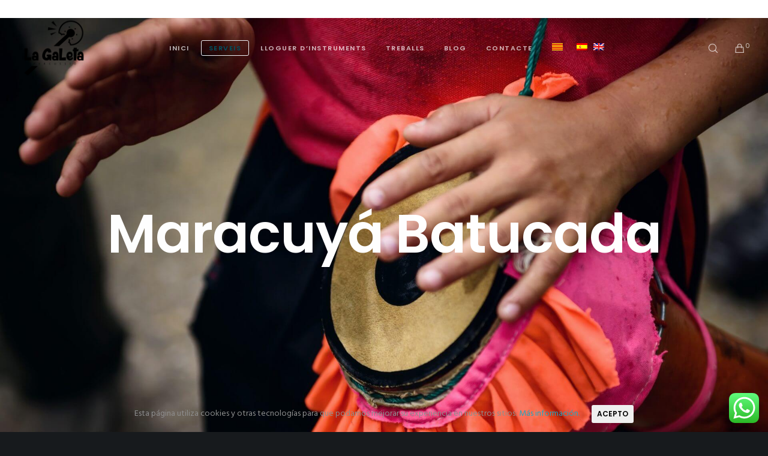

--- FILE ---
content_type: text/css
request_url: https://lagaletapercussio.com/wp-content/themes/fildisi/css/theme-style.css?ver=1.8.6
body_size: 235261
content:
/* =========================================================================== */


/*

- Typography
- Increase Headings
- Inputs
- Top Bar
- Main Header
--- Responsive Header
--- Sticky Header
--- Sticky Header Add Transition
--- Simple Sticky Header
--- Advanced Sticky Header
--- Fildisi Sticky Header
--- Side Header
- Logo
- Main Menu
--- Main Menu Types
--- Mega Menu
--- Menu Description
--- Assign Menu
--- Responsive Menu
--- Advanced Hidden Menu
--- Slide or Toggle Menu
- Header Elements
- Responsive Header Elements
- Page Title & Feature Section
--- Page Title & Feature Section Custom Heights
--- Page Title & Feature Section Positions
--- Page Title & Feature Section Content Wrapper
--- Page Title & Feature Content Sizes
--- Feature Section Buttons
--- Feature Section Graphic
--- Feature Animation Content
--- Feature Slider Navigation
- Single Post
--- Single Post Title
--- Single Post Media
--- Single Post Tags
--- Single Post Author
--- Single Post Comments
--- Single Post Comment Form
--- Single Post Related
- Single Portfolio
- Single Related
- Single Social Bar
- Single Navigation Bar
- Pagination
- Breadcrumbs
- Page With Sidebar
- Hidden Area ( Side Area & Responsive Menu )
- Close Button
- Page Modal
--- Search Modal
--- Socials Modal
--- Language Modal
--- Login Modal
- Animate Page Mask
- Contact Form Styles
- Anchor Menu
- Section Navigation
- Main Content
- Footer
--- Footer Bar
- Paraller
- Background Image
- Background Image Sizes
- Background Video
- Background Overlay
- Section Separators
- Feature Section Separators
- Page Overlay
- Hover Overlay
- Hover Zoom Effect
- Grayscale Effect
- Image Hover General Settings
--- Hover 01
--- Hover 02
--- Hover 03
--- Hover 04
--- Hover 05
--- Hover 06
--- Hover 07
- Main Loader
- Zoom Effect
- Go to Section
- Back to Top
- Basic Shapes ( Round - Extra Round - Circle )
- Fildisi Icon Library
- Video Icon
- Magnific Popup
- Animations
- Full Page
- Pilling Page
- Framed Layout
- Grid Settings
--- Flex Settings
--- Section Settings
--- Row Settings
--- Columns
--- Columns Gap
--- Responsive Columns Positions
--- Grid Responsive
- Plugin Community Event
- GDPR Privacy
--- GDPR Privacy Popup
--- GDPR Privacy Switcher
- Print
--- General Print
*/

/* =========================================================================== */




/* http://meyerweb.com/eric/tools/css/reset/
   v2.0 | 20110126
   License: none (public domain)
*/

html, body, div, span, applet, object, iframe,
h1, h2, h3, h4, h5, h6, p, blockquote, pre,
a, abbr, acronym, address, big, cite, code,
del, dfn, em, img, ins, kbd, q, s, samp,
small, strike, strong, sub, sup, tt, var,
b, u, i, center,
dl, dt, dd, ol, ul, li,
fieldset, form, label, legend,
table, caption, tbody, tfoot, thead, tr, th, td,
article, aside, canvas, details, embed,
figure, figcaption, footer, header, hgroup,
menu, nav, output, ruby, section, summary,
time, mark, audio, video {
	margin: 0;
	padding: 0;
	border: 0;
	font-size: 100%;
	font: inherit;
	vertical-align: baseline;
}

/* HTML5 display-role reset for older browsers */
article, aside, details, figcaption, figure,
footer, header, hgroup, menu, nav, section {
	display: block;
}

body {
	line-height: 1;
}

html, body {
	overflow-x: hidden;
}

ol, ul {
	list-style: none;
}

table {
	border-collapse: collapse;
	border-spacing: 0;
}


/**
* 2.0 - Basic Typography
* ----------------------------------------------------------------------------
*/

html {
	font-size: 16px;
}

@media only screen and (max-width: 1200px) {
	html {
		font-size: 10px;
	}
}

@media only screen and (max-width: 767px) {
	html {
		font-size: 8px;
	}
}

body {
	-webkit-font-smoothing: antialiased;
	-moz-osx-font-smoothing: grayscale;
	-webkit-text-size-adjust: 100%;
}

p {
	position: relative;
	margin-bottom: 30px;
}

p:last-child {
	margin-bottom: 0;
}

p:empty {
	display: none;
}

p.eut-pull-left,
p.eut-pull-right {
	position: relative;
	width: 40%;
	margin-bottom: 0;
	font-size: 14px;
	line-height: 30px;
	opacity: 0.7;
}

p.eut-pull-left {
	position: relative;
	float: left;
	margin-left: -30px;
	padding: 30px 30px 30px 0;
}

p.eut-pull-right {
	position: relative;
	float: right;
	margin-right: -30px;
	padding: 30px 0 30px 30px;
}

@media only screen and (max-width: 767px) {
	p.eut-pull-left,
	p.eut-pull-right {
		float: none;
		margin: 0 0 30px 0;
		width: 100%;
		padding: 0;
	}
}

p.eut-dropcap:first-letter {
	float: left;
	line-height: 1em !important;
	padding: 0px 18px 0px 0px;
	margin-bottom: 0;
}

/*	Links  */

a {
	text-decoration: none;
	outline: 0;
	-webkit-tap-highlight-color: rgba(0,0,0,0);
}

a:hover,
a:focus,
a:visited {
	text-decoration: none;
}

/* More Link*/

.more-link {
	display: block;
	margin-top: 10px;
}

/*	List  */

ul {
	list-style: disc;
}

ol {
	list-style: decimal;
}

ul,
ol {
	margin-bottom: 28px;
	margin-left:20px;
	line-height: 30px;
}

li > ul,
li > ol {
	margin-bottom: 0;
	margin-left:20px;
}

/*	Blockquote  */

blockquote {
	margin-bottom: 30px;
}

blockquote:last-child {
	margin-bottom: 0;
}

p + blockquote {
	margin-top: 30px;
}

hr + blockquote {
	margin-top: 30px;
}

.eut-quote-text,
blockquote p {
	padding-left: 28px;
	padding-top: 5px;
	padding-bottom: 5px;
	border-left: 2px solid;
}


/* Other elements */

cite,
em,
var,
address,
dfn {
	font-style: italic;
}

address {
	margin-bottom: 30px;
}

dl {
	margin-bottom: 30px;
}
dt {
	font-family: inherit;
}

dd {
	padding-left: 15px;
}

.sticky {}
.bypostauthor {}

code,
kbd,
tt,
var,
samp,
pre {
	font-family: "Courier New", Courier, monospace;
	-webkit-hyphens: none;
	-moz-hyphens:    none;
	-ms-hyphens:     none;
	hyphens:         none;
}

pre {
	display: block;
	clear: both;
	overflow: auto;
	padding: 20px;
	font-size: 14px;
	line-height: 30px;
	white-space: pre;
	overflow-x: auto;
	height: auto;
	margin: 30px 0;
	color: #525455;
	background-color: #EDF0F3;
	background-color: rgba(225,227,229,0.25);
}

sup{
	vertical-align: super;
	font-size: smaller;
}

sub{
	vertical-align: sub;
	font-size: smaller;
}

strong {
	font-weight: bold;
}

cite,
code {
	letter-spacing: 0.300em;
}

/**
 * 3.0 - Aligns
 * ----------------------------------------------------------------------------
 */

.eut-align-left {
	text-align: left;
}

.eut-align-right {
	text-align: right;
}

.eut-align-center {
	text-align: center;
}

/* Tablet (landscape) ----------- */
@media only screen and (min-width: 960px) and (max-width: 1200px) {
	.eut-column.eut-tablet-align-left,
	.eut-column-inner.eut-tablet-align-left {
		text-align: left;
	}
	.eut-column.eut-tablet-align-right,
	.eut-column-inner.eut-tablet-align-right {
		text-align: right;
	}
	.eut-column.eut-tablet-align-center,
	.eut-column-inner.eut-tablet-align-center {
		text-align: center;
	}
}

/* Tablet (portrait) ----------- */
@media only screen and (min-width: 768px) and (max-width: 959px) {
	.eut-column.eut-tablet-sm-align-left,
	.eut-column-inner.eut-tablet-sm-align-left {
		text-align: left;
	}
	.eut-column.eut-tablet-sm-align-right,
	.eut-column-inner.eut-tablet-sm-align-right {
		text-align: right;
	}
	.eut-column.eut-tablet-sm-align-center,
	.eut-column-inner.eut-tablet-sm-align-center {
		text-align: center;
	}
}

/* Smartphones (landscape) ----------- */
@media only screen and (max-width: 767px) {
	.eut-column.eut-mobile-align-left,
	.eut-column-inner.eut-mobile-align-left {
		text-align: left;
	}
	.eut-column.eut-mobile-align-right,
	.eut-column-inner.eut-mobile-align-right {
		text-align: right;
	}
	.eut-column.eut-mobile-align-center,
	.eut-column-inner.eut-mobile-align-center {
		text-align: center;
	}
}

.alignleft,
img.alignleft {
	float: left;
	margin-right: 20px;
}

.alignright,
img.alignright {
	float: right;
	margin-left: 20px;
}

.aligncenter,
img.aligncenter {
	display: block;
	margin-left: auto;
	margin-right: auto;
	margin-bottom: 30px;
}

img.eut-pull-left {
    float: left;
    margin-left: -30px;
    padding: 15px 0;
}

img.eut-pull-right {
    float: right;
    margin-right: -30px;
    padding: 15px 0;
}


/**
* Inputs
* ----------------------------------------------------------------------------
*/
.input-text,
input[type="text"],
input[type="input"],
input[type="password"],
input[type="email"],
input[type="number"],
input[type="date"],
input[type="url"],
input[type="tel"],
input[type="search"],
textarea,
select {
	-webkit-border-radius: 0;
	-moz-border-radius: 0;
	-o-border-radius: 0;
	border-radius: 0;
	-webkit-box-shadow: inset 0 0 0 0 rgba(0,0,0,0);
	box-shadow: inset 0 0 0 0 rgba(0,0,0,0);
	position: relative;
	z-index: 2;
}

input[type="text"]:focus,
input[type="password"]:focus,
input[type="email"]:focus,
input[type="number"]:focus,
input[type="date"]:focus,
input[type="url"]:focus,
input[type="tel"]:focus,
input[type="search"]:focus,
textarea:focus {
	outline: none;
}

fieldset {

}

legend {
	white-space: normal;
}


/**
* Buttons
* ----------------------------------------------------------------------------
*/
input[type=submit] {
	-webkit-appearance: none;
}


input[type="submit"],
.eut-btn {
	display: inline-block;
	border: none;
	cursor: pointer;
}

 /**
 * 10.0 - Tables
 * ----------------------------------------------------------------------------
 */
table {
	width: 100%;
	margin-bottom: 30px;
	border: 1px solid;
	border-collapse: collapse;
	cursor: default;
}

tr {
	-webkit-transition: background-color 0.2s ease;
	transition: background-color 0.2s ease;
	border-bottom: 1px solid;
}

td,
th {
	padding: 10px 20px 10px 20px;
	line-height: 1.5;
	border-right: 1px solid;
	text-align: center;
}

th:last-child {
	border: none;
}

/* Responsive images. */
img {
	-ms-interpolation-mode: bicubic;
	border: 0;
	max-width: 100%;
	height: auto;
}


.comment-content img,
.entry-content img,
.entry-summary img,
.widget img,
.wp-caption {
	max-width: 100%;
}

/**
 * Make sure images with WordPress-added height and width attributes are
 * scaled correctly.
 */

.comment-content img[height],
.entry-content img,
.entry-summary img,
img[class*="align"],
img[class*="wp-image-"],
img[class*="attachment-"] {
	height: auto;
	display: block;
}

.size-full,
.size-large,
.size-medium,
.size-thumbnail,
.wp-post-image,
.post-thumbnail img {
	height: auto;
	max-width: 100%;
}

/* Embeds and iframes */

embed,
iframe,
object,
video {
	max-width: 100%;
	display: block;
}

p > embed,
p > iframe,
p > object,
span > embed,
span > iframe,
span > object {
	margin-bottom: 0;
}

/* Image Captions*/

.wp-caption {
	margin-bottom: 24px;
}

.wp-caption img[class*="wp-image-"] {
	display: block;
	margin: 0;
}

.wp-caption-text {
	display: block;
	font-size: 0.8em;
	opacity: 0.54;
	font-style: italic;
	margin: 0 auto;
	padding: 15px 0;
	text-align: left;
	line-height: 1.5;
	margin-bottom: 30px;
}

.wp-smiley {
	margin: 0 !important;
	max-height: 1em;
}

.mejs-controls .mejs-button button {
    cursor: pointer;
    display: block;
    text-decoration: none;
    margin: 7px 5px !important;
    padding: 0 !important;
    position: absolute !important;
    height: 16px !important;
    width: 16px !important;
    border: 0 !important;
    line-height: 16px;
    text-indent: 2px;
    background-color: transparent !important;
}

/* Gallery */
.gallery {
	margin: 0 -15px !important;
}
.gallery dl {
	margin-top: 0 !important;
}

.gallery dt {}

.gallery dd {}

.gallery dl a {}

.gallery dl img {
	width: 100%;
	max-width: 100%;
	height: auto;
	max-height: 100%;
	padding: 0 15px;
	border: none !important;
}

.gallery-caption {
	padding-left: 15px;
	padding-right: 15px;
}

/* Visibility & Accessibility
============================================================================= */
.eut-hidden {
	display: none;
}

.screen-reader-text {
	clip: rect(1px, 1px, 1px, 1px);
	height: 1px;
	overflow: hidden;
	position: absolute !important;
	width: 1px;
}

.screen-reader-text:focus {
	clip: auto !important;
	display: block;
	height: auto;
	left: 5px;
	top: 5px;
	width: auto;
	z-index: 100000; /* Above WP toolbar. */
}

/* Aligns & Float
============================================================================= */
.eut-vertical-top {
	vertical-align: top;
}

.eut-vertical-middle {
	vertical-align: middle;
}

.eut-vertical-bottom {
	vertical-align: bottom;
}

.eut-float-left {
	float: left;
}

.eut-float-right {
	float: right;
}

.eut-float-none {
	float: none;
}


/* Positions
============================================================================= */
.eut-position-left {
	float: left;
}

.eut-position-right {
	float: right;
}

.eut-position-center {
	float: left;
	position: absolute;
	left: 0;
	top: 0;
	width: 100%;
	height: 100%;
	text-align: center;
	z-index: 1;
}

.eut-position-center .eut-wrapper {
	display: inline-block;
	vertical-align: top;
}

.eut-rotate-90 {
	-webkit-transform-origin: 100% 0%;
	transform-origin: 100% 0%;
	-webkit-transform: rotate(90deg);
	transform: rotate(90deg);
}


/* With Scroll
============================================================================= */
.eut-with-scroll {
	overflow-y: hidden;
}


/* Margins & Paddings
============================================================================= */
.eut-margin-top-sm {
	margin-top: 2.500rem;
}

.eut-margin-bottom-sm {
	margin-bottom: 2.500rem;
}

.eut-margin-top-md {
	margin-top: 5.000rem;
}

.eut-margin-bottom-md {
	margin-bottom: 5.000rem;
}

.eut-padding-top-sm {
	padding-top: 2.500rem;
}

.eut-padding-bottom-sm {
	padding-bottom: 2.500rem;
}

.eut-padding-top-md {
	padding-top: 5.000rem;
}

.eut-padding-bottom-md {
	padding-bottom: 5.000rem;
}

/* Borders
============================================================================= */
.eut-border-top {
	border-top: 1px solid;
}

.eut-border-bottom {
	border-bottom: 1px solid;
}

.eut-border-left {
	border-left: 1px solid;
}

.eut-border-right {
	border-right: 1px solid;
}

/* =============================================================================
Special Styles
============================================================================= */
.eut-hover-underline {
	position: relative;
}

.eut-hover-underline:after {
	content: '';
	position: absolute;
	bottom: -3px;
	left: 50%;
	width: 0;
	height: 2px;
	visibility: hidden;
	-webkit-transform: translateX(-50%);
	-moz-transform:    translateX(-50%);
	-ms-transform:     translateX(-50%);
	-o-transform:      translateX(-50%);
	transform:         translateX(-50%);
	-webkit-transition : all .3s;
	-moz-transition    : all .3s;
	-ms-transition     : all .3s;
	-o-transition      : all .3s;
	transition         : all .3s;
	background-color: #000000;
}

.eut-hover-underline:hover:after {
	visibility: visible;
	width: 100%;
}

.eut-drop-shadow:not(.eut-column):not(.eut-isotope),
.eut-column.eut-drop-shadow .eut-column-wrapper,
.eut-isotope.eut-drop-shadow .eut-image-hover {
	-webkit-box-shadow: 0px 0px 50px 0px rgba(0,0,0,0.25);
	-moz-box-shadow: 0px 0px 50px 0px rgba(0,0,0,0.25);
	box-shadow: 0px 0px 50px 0px rgba(0,0,0,0.25);
}

.eut-drop-shadow-large:not(.eut-column):not(.eut-isotope),
.eut-column.eut-drop-shadow-large .eut-column-wrapper,
.eut-isotope.eut-drop-shadow-large .eut-image-hover {
	-webkit-box-shadow: 0 20px 90px rgba(0,0,0,0.2);
	-moz-box-shadow: 0 20px 90px rgba(0,0,0,0.2);
	box-shadow: 0 20px 90px rgba(0,0,0,0.2);
}


/* =============================================================================
- Typography
============================================================================= */
h1,h2,h3,h4,h5,h6,
.eut-h1,
.eut-h2,
.eut-h3,
.eut-h4,
.eut-h5,
.eut-h6,
.eut-subtitle-text {
	margin-bottom: 18px;
}

h1, .eut-h1,
h2, .eut-h2 {
	margin-bottom: 18px;
}

h3, .eut-h3,
h4, .eut-h4 {
	margin-bottom: 15px;
}

h5, .eut-h5,
h6, .eut-h6 {
	margin-bottom: 10px;
}

.eut-subtitle {
	margin-bottom: 8px;
}

h1:last-child,
h2:last-child,
h3:last-child,
h4:last-child,
h5:last-child,
h6:last-child,
.eut-h1:last-child,
.eut-h2:last-child,
.eut-h3:last-child,
.eut-h4:last-child,
.eut-h5:last-child,
.eut-h6:last-child,
.eut-subtitle:last-child,
.eut-subtitle-text:last-child {
	margin-bottom: 0px;
}

.eut-small-title {
	font-size: 18px;
	line-height: 24px;
}

.eut-small-text {
	line-height: 1.2;
}

.eut-list-divider {
	font-size: 0;
}
.eut-list-divider li {
	margin: 0 !important;
	display: inline-block;
	vertical-align: middle;
}

.eut-list-divider li:after {
	content: '/';
	margin: 0 0.455em;
	opacity: 0.5;
}

.eut-list-divider li:last-child:after {
	display: none;
}


/* =============================================================================
- Increase Headings
============================================================================= */
.eut-increase-heading > span {
	line-height: 1.200em;
}

.eut-increase-heading.eut-heading-120 > span {
	font-size: 120%;
}

.eut-increase-heading.eut-heading-140 > span {
	font-size: 140%;
}

.eut-increase-heading.eut-heading-160 > span {
	font-size: 160%;
}

.eut-increase-heading.eut-heading-180 > span {
	font-size: 180%;
}

.eut-increase-heading.eut-heading-200 > span {
	font-size: 200%;
}

.eut-increase-heading.eut-heading-250 > span {
	font-size: 250%;
}

.eut-increase-heading.eut-heading-300 > span {
	font-size: 300%;
}


/* =============================================================================
- Inputs
============================================================================= */
#eut-theme-wrapper input[type="text"],
#eut-theme-wrapper input[type="input"],
#eut-theme-wrapper input[type="password"],
#eut-theme-wrapper input[type="number"],
#eut-theme-wrapper input[type="email"],
#eut-theme-wrapper input[type="number"],
#eut-theme-wrapper input[type="url"],
#eut-theme-wrapper input[type="tel"],
#eut-theme-wrapper input[type="search"],
#eut-theme-wrapper input[type="date"],
#eut-theme-wrapper textarea,
#eut-theme-wrapper select,
#eut-theme-wrapper .select2-choice {
	-webkit-appearance: none;
	-moz-appearance:    none;
	border: 1px solid;
	padding: 16px 20px;
	outline: none;
	color: inherit;
	margin: 0;
	width: 100%;
	font-size: 12px;
	font-family: inherit;
	margin-bottom: 20px;
	background: transparent;
	border-radius: 0;
	border-color: inherit;
	min-height: 42px;
}

#eut-theme-wrapper input[type="number"] {
    -moz-appearance:textfield;
}

#eut-theme-wrapper input::-webkit-outer-spin-button,
#eut-theme-wrapper input::-webkit-inner-spin-button {
    -webkit-appearance: none;
    margin: 0;
}

#eut-theme-wrapper input[type="text"]:focus,
#eut-theme-wrapper input[type="password"]:focus,
#eut-theme-wrapper input[type="email"]:focus,
#eut-theme-wrapper input[type="number"]:focus,
#eut-theme-wrapper input[type="url"]:focus,
#eut-theme-wrapper input[type="tel"]:focus,
#eut-theme-wrapper input[type="search"]:focus,
#eut-theme-wrapper input[type="date"]:focus,
#eut-theme-wrapper textarea:focus {
	color: inherit;
}

/* Date Input */
#eut-theme-wrapper input[type="date"] {
	line-height: 15px;
}

::-webkit-inner-spin-button {
	display: none;
}

::-webkit-calendar-picker-indicator {
	background: none;
}

#eut-theme-wrapper .select2-choice {
	padding: 10px 14px;
}

::-webkit-input-placeholder {
	color: inherit;
	opacity: 0.5;
}

:-moz-placeholder { /* Firefox 18- */
	color: inherit;
	opacity: 0.5;
}

::-moz-placeholder {  /* Firefox 19+ */
	color: inherit;
	opacity: 0.5;
}

:-ms-input-placeholder {
	color: inherit;
	opacity: 0.5;
}

#eut-theme-wrapper select  {
	background-image: url(../images/graphics/select-icon.png);
	background-position: center right;
	background-repeat: no-repeat;
	text-indent: 0;
	min-height: 30px;
}

#eut-theme-wrapper select option {
    color: #000000;
}

#eut-theme-wrapper select[multiple] {
	background-image: none;
}

/* Search */
.eut-search {
	position: relative;
	display: block;
	max-width: 430px;
	margin: 0 auto;
}

#eut-theme-wrapper .eut-search input[type='text'] {
	width: 100%;
	height: 50px;
	padding-right: 50px;
	margin-bottom: 0;
}

#eut-theme-wrapper .eut-search button[type='submit'] {
	width: 38px;
	height: 38px;
	line-height: 38px;
	font-size: 18px;
	position: absolute;
	border: none;
	top: 4px;
	right: 6px;
	padding: 0;
	cursor: pointer;
	z-index: 3;
	outline: 0;
	margin-top: 2px;
	background-color: transparent;
	-webkit-transition : all .3s;
	-moz-transition    : all .3s;
	-ms-transition     : all .3s;
	-o-transition      : all .3s;
	transition         : all .3s;
}

#eut-theme-wrapper .eut-search button[type='submit'] i {
	font-size: inherit;
	line-height: inherit;
}


/* =============================================================================
- Top Bar
============================================================================= */
#eut-top-bar {
	position: relative;
	width: 100%;
	top: 0;
	z-index: 9999;
}

/* Sticky Top Bar */
#eut-top-bar.eut-sticky-topbar.eut-fixed .eut-wrapper {
	position: fixed;
	width: 100%;
	top: 0;
	z-index: 9999;
}

/* Device Sticky Top Bar */
@media only screen and (max-width: 1023px) {
	#eut-top-bar.eut-device-sticky-topbar.eut-fixed .eut-top-bar-wrapper  {
		position: fixed;
	}
}


#eut-top-bar ul {
	margin: 0;
	list-style: none;
	line-height: 1.2;
}

#eut-top-bar ul p {
	font-size: 13px;
	line-height: 1.2;
}

#eut-top-bar .eut-top-bar-menu {
	font-size: 10px;
}

#eut-top-bar ul.eut-left-side {
	float: left;
	text-align: left;
	width: 50%;
}

#eut-top-bar ul.eut-right-side {
	float: right;
	text-align: right;
	width: 50%;
}

#eut-top-bar ul li.eut-topbar-item,
#eut-top-bar ul li.eut-topbar-item li,
#eut-top-bar ul li.eut-topbar-item > a {
	display: inline-block;
	vertical-align: middle;
}

#eut-top-bar ul.eut-left-side li.eut-topbar-item {
	margin-right: 15px;
}

#eut-top-bar ul.eut-left-side li.eut-topbar-item ul li {
	margin-right: 15px;
}

#eut-top-bar ul.eut-left-side li.eut-topbar-item:last-child,
#eut-top-bar ul.eut-left-side li.eut-topbar-item ul li:last-child {
	margin-right: 0;
}

#eut-top-bar ul.eut-right-side li.eut-topbar-item {
	margin-left: 15px;
}

#eut-top-bar ul.eut-right-side li.eut-topbar-item ul li {
	margin-left: 15px;
}

#eut-top-bar ul.eut-right-side li.eut-topbar-item:first-child,
#eut-top-bar ul.eut-right-side li.eut-topbar-item ul li:first-child {
	margin-left: 0;
}

#eut-top-bar.eut-fullwidth .eut-container {
	padding-left: 30px;
	padding-right: 30px;
}

/* Language */
#eut-top-bar .eut-language > li {
	position: relative;
	font-size: 10px;
}

#eut-top-bar .eut-language > li > ul {
	position: absolute;
	z-index: 5;
	min-width: 160px;
	padding: 10px 0;
	top: 100%;
	-webkit-box-shadow: 0px 0px 5px rgba(0,0,0,0.20);
	box-shadow: 0px 0px 5px rgba(0,0,0,0.20);

	-webkit-animation-duration: .15s;
	-moz-animation-duration: .15s;
	-o-animation-duration: .15s;
	animation-duration: .15s;

	-webkit-animation-fill-mode: both;
	-moz-animation-fill-mode: both;
	-o-animation-fill-mode: both;
	animation-fill-mode: both;

	-webkit-animation-name: menu_animation;
	-moz-animation-name: menu_animation;
	-o-animation-name: menu_animation;
	animation-name: menu_animation;
	display: none;
}

@-webkit-keyframes menu_animation {
  from {
    opacity: 0;
  }

  50% {
    opacity: 1;
  }
}

@keyframes menu_animation {
  from {
    opacity: 0;
  }

  50% {
    opacity: 1;
  }
}

#eut-top-bar .eut-language > li:hover > ul {
	display: block;
}

#eut-top-bar .eut-left-side .eut-language > li > ul {
	left: -15px;
}

#eut-top-bar .eut-right-side .eut-language > li > ul {
	right: -15px;
}

#eut-top-bar .eut-language img,
#eut-top-bar .eut-language span {
	vertical-align: middle;
	display: inline-block;
}

#eut-top-bar .eut-language img {
	margin-right: 5px;
	margin-top: -4px;
}

#eut-top-bar .eut-language > li > ul li {
	display: block;
}

#eut-top-bar .eut-language > li > ul li a {
	display: block;
	padding: 15px;
}

/* Menu */
#eut-top-bar .eut-top-bar-menu li {
	position: relative;
}

#eut-top-bar .eut-top-bar-menu ul.sub-menu {
	position: absolute;
	z-index: 5;
	min-width: 180px;
	padding: 10px 0;
	top: 100%;
	-webkit-box-shadow: 0px 0px 5px rgba(0,0,0,0.20);
	box-shadow: 0px 0px 5px rgba(0,0,0,0.20);

	-webkit-animation-duration: .15s;
	-moz-animation-duration: .15s;
	-o-animation-duration: .15s;
	animation-duration: .15s;

	-webkit-animation-fill-mode: both;
	-moz-animation-fill-mode: both;
	-o-animation-fill-mode: both;
	animation-fill-mode: both;

	-webkit-animation-name: menu_animation;
	-moz-animation-name: menu_animation;
	-o-animation-name: menu_animation;
	animation-name: menu_animation;
	display: none;
}

#eut-top-bar .eut-top-bar-menu > ul > li:hover > ul.sub-menu {
	display: block;
}


#eut-top-bar .eut-left-side .eut-top-bar-menu ul.sub-menu {
	left: -15px;
}

#eut-top-bar .eut-right-side .eut-top-bar-menu ul.sub-menu {
	right: -15px;
}

#eut-top-bar .eut-top-bar-menu ul.sub-menu li {
	display: block;
}

#eut-top-bar .eut-top-bar-menu ul.sub-menu li:after {
	display: none;
}

#eut-top-bar .eut-top-bar-menu ul.sub-menu li a {
	display: block;
	padding: 15px;
}

@media only screen and (max-width: 767px) {

	#eut-top-bar ul.eut-left-side,
	#eut-top-bar ul.eut-right-side {
		float: none;
		width: auto;
		text-align: center;
	}
	#eut-top-bar ul li.eut-topbar-item + li.eut-topbar-item {
		margin-top: 5px;
	}

}


/* =============================================================================
- Main Header
============================================================================= */
#eut-header {
	position: relative;
	z-index: 9998;
}

/* Full Width Header */
#eut-header.eut-fullwidth #eut-main-header:not(.eut-side-default) .eut-container,
#eut-header.eut-fullwidth #eut-responsive-header .eut-container {
	padding-left: 1.875rem;
	padding-right: 1.563rem;
}

#eut-header.eut-fullwidth #eut-main-header.eut-header-default .eut-container {
	position: static;
}

@media only screen and (max-width: 1200px) {
	#eut-main-header.eut-header-default .eut-container {
		position: static;
	}
}

#eut-main-header {
	width: 100%;
	top: 0;
	left: auto;
	position: relative;
	z-index: 4;
	border-bottom: 1px solid;
	-webkit-backface-visibility : hidden;
	-moz-backface-visibility    : hidden;
	-ms-backface-visibility     : hidden;
}

#eut-header.eut-header-below #eut-main-header,
#eut-header.eut-header-below #eut-main-header .eut-header-elements {
	border: none;
}


#eut-bottom-header {
	border-top: 1px solid;
	width: 100%;
	top: 0;
	left: auto;
	position: relative;
	z-index: 4;
}


/* =============================================================================
--- Responsive Header
============================================================================= */
#eut-responsive-header {
	display: none;
}

#eut-responsive-header #eut-main-responsive-header {
	width: 100%;
	top: 0;
	left: auto;
	position: relative;
	z-index: 1000;
}


/* =============================================================================
--- Advanced Hidden Menu
============================================================================= */
#eut-header.eut-advanced-hidden-menu #eut-main-header {
	-webkit-transition : background-color .7s, border-color .7s;
	-moz-transition    : background-color .7s, border-color .7s;
	-ms-transition     : background-color .7s, border-color .7s;
	-o-transition      : background-color .7s, border-color .7s;
	transition         : background-color .7s, border-color .7s;
}

#eut-header.eut-header-hover #eut-main-header .eut-logo .eut-wrapper img.eut-light,
#eut-header.eut-header-hover #eut-main-header .eut-logo .eut-wrapper img.eut-dark {
	display: none;
}

#eut-header.eut-header-hover #eut-main-header .eut-logo .eut-wrapper img.eut-default {
	display: block;
}

/* Hidden Menu Button */
#eut-header.eut-header-hover #eut-main-header .eut-hidden-menu-btn a .eut-item span:nth-child(1) {
	-webkit-transform: rotate(45deg);
	-moz-transform:    rotate(45deg);
	-ms-transform:     rotate(45deg);
	-o-transform:      rotate(45deg);
	transform:         rotate(45deg);
	top: 50%;
}

#eut-header.eut-header-hover #eut-main-header .eut-hidden-menu-btn a .eut-item span:nth-child(3) {
	-webkit-transform: rotate(-45deg);
	-moz-transform:    rotate(-45deg);
	-ms-transform:     rotate(-45deg);
	-o-transform:      rotate(-45deg);
	transform:         rotate(-45deg);
	top: 50%;
}

#eut-header.eut-header-hover #eut-main-header .eut-hidden-menu-btn a .eut-item span:nth-child(2) {
	opacity: 0;
	visibility: hidden;
}

/* Main Menu */
#eut-header.eut-advanced-hidden-menu #eut-main-header {
	overflow: hidden;
}

#eut-header.eut-advanced-hidden-menu.eut-open-menu #eut-main-header {
	overflow: visible;
}

#eut-header.eut-advanced-hidden-menu #eut-main-header #eut-main-menu .eut-first-level > a {
	visibility: hidden;
}

#eut-header.eut-advanced-hidden-menu #eut-main-header #eut-main-menu .eut-first-level.show > a {
	visibility: visible;
}

#eut-header.eut-advanced-hidden-menu #eut-main-header #eut-main-menu .eut-first-level > a .eut-item {
	visibility: hidden;
	opacity: 0;
	-webkit-transition : opacity .7s, visibility .7s;
	-moz-transition    : opacity .7s, visibility .7s;
	-ms-transition     : opacity .7s, visibility .7s;
	-o-transition      : opacity .7s, visibility .7s;
	transition         : opacity .7s, visibility .7s;
}

#eut-header.eut-advanced-hidden-menu #eut-main-header #eut-main-menu .eut-first-level.show > a .eut-item {
	visibility: visible;
	opacity: 1;
}

/* Header Elements */
#eut-header.eut-advanced-hidden-menu #eut-main-header .eut-header-elements-wrapper {
	opacity: 0;
	visibility: hidden;
	-webkit-transition : all .7s;
	-moz-transition    : all .7s;
	-ms-transition     : all .7s;
	-o-transition      : all .7s;
	transition         : all .7s;
}

#eut-header.eut-advanced-hidden-menu #eut-main-header .eut-header-elements-wrapper.show {
	opacity: 1;
	visibility: visible;
	-webkit-transition-delay: .1s;
	-moz-transition-delay:    .1s;
	-ms-transition-delay:     .1s;
	-o-transition-delay:      .1s;
	transition-delay:         .1s;
}

/* =============================================================================
--- Sticky Header
============================================================================= */
#eut-header.eut-fixed #eut-main-header {
	position: fixed;
}

#eut-responsive-header.eut-fixed #eut-main-responsive-header {
	position: fixed;
}

.eut-body.eut-boxed #eut-responsive-header.eut-fixed #eut-main-responsive-header {
	max-width: 90%;
}

/* =============================================================================
--- Sticky Header Add Transition
============================================================================= */
#eut-header.eut-sticky-animate #eut-main-header,
#eut-header.eut-sticky-animate #eut-main-header #eut-bottom-header,
#eut-header.eut-sticky-animate #eut-main-header .eut-logo,
#eut-header.eut-sticky-animate #eut-main-menu .eut-wrapper > ul > li > a,
#eut-header.eut-sticky-animate .eut-header-element > a, .eut-no-assigned-menu {
	-webkit-transition : all .3s;
	-moz-transition    : all .3s;
	-ms-transition     : all .3s;
	-o-transition      : all .3s;
	transition         : all .3s;
	-webkit-backface-visibility : hidden;
	-moz-backface-visibility    : hidden;
	-ms-backface-visibility     : hidden;
}

/* =============================================================================
--- Simple Sticky Header
============================================================================= */
#eut-header #eut-main-header.eut-simple-sticky.eut-header-default,
#eut-header #eut-main-header.eut-simple-sticky #eut-bottom-header {
	-webkit-transition : background-color .3s, border-color .3s;
	-moz-transition    : background-color .3s, border-color .3s;
	-ms-transition     : background-color .3s, border-color .3s;
	-o-transition      : background-color .3s, border-color .3s;
	transition         : background-color .3s, border-color .3s;
}


/* =============================================================================
--- Advanced Sticky Header
============================================================================= */
#eut-header #eut-main-header.eut-advanced-sticky.eut-header-default,
#eut-header #eut-main-header.eut-advanced-sticky.eut-header-logo-top,
#eut-header #eut-main-header.eut-advanced-sticky #eut-bottom-header {
	-webkit-transition : transform .5s, background-color .3s, border-color .3s;
	-moz-transition    : transform .5s, background-color .3s, border-color .3s;
	-ms-transition     : transform .5s, background-color .3s, border-color .3s;
	-o-transition      : transform .5s, background-color .3s, border-color .3s;
	transition         : transform .5s, background-color .3s, border-color .3s;
}

/* =============================================================================
--- Fildisi Sticky Header
============================================================================= */
#eut-fildisi-sticky-header {
	position: fixed;
	width: 100%;
	top: 0;
}

@media only screen and (max-width: 1023px) {
	#eut-fildisi-sticky-header {
		display: none;
	}
}

#eut-header.eut-fixed #eut-main-header.eut-fildisi-sticky {
	display: none;
}

#eut-header #eut-fildisi-sticky-header .eut-header-elements:not(.eut-safe-button-element) {
	display: none;
	opacity: 0;
	-webkit-animation: fildisi_header_fade_in .3s forwards .3s;
	-moz-animation:    fildisi_header_fade_in .3s forwards .3s;
	-o-animation:      fildisi_header_fade_in .3s forwards .3s;
	animation:         fildisi_header_fade_in .3s forwards .3s;
}

#eut-header #eut-fildisi-sticky-header .eut-header-elements:not(.eut-safe-button-element):last-child {
	padding-right: 1.563rem;
}

#eut-header.eut-sticky-header.eut-scroll-up #eut-fildisi-sticky-header .eut-header-elements:not(.eut-safe-button-element) {
	display: block;
}

#eut-header.eut-sticky-header #eut-main-header {
    -webkit-box-shadow: 0px 6px 30px 0px rgba(0,0,0,0.1);
    -moz-box-shadow: 0px 6px 30px 0px rgba(0,0,0,0.1);
    box-shadow: 0px 6px 30px 0px rgba(0,0,0,0.1);
}

#eut-header #eut-fildisi-sticky-header:before {
	content: '';
	position: absolute;
	top: 0;
	left: 0;
	width: 100%;
	-webkit-transform: translateY(-100%);
	-moz-transform:    translateY(-100%);
	-ms-transform:     translateY(-100%);
	-o-transform:      translateY(-100%);
	transform:         translateY(-100%);
	-webkit-transition : all .3s;
	-moz-transition    : all .3s;
	-ms-transition     : all .3s;
	-o-transition      : all .3s;
	transition         : all .3s;
}

#eut-header.eut-sticky-header.eut-scroll-up #eut-fildisi-sticky-header:before {
	-webkit-transform: translateY(0);
	-moz-transform:    translateY(0);
	-ms-transform:     translateY(0);
	-o-transform:      translateY(0);
	transform:         translateY(0);
}

#eut-fildisi-sticky-header .eut-logo {
	text-align: center;
	-webkit-transform: translateX(-100%);
	-moz-transform:    translateX(-100%);
	-ms-transform:     translateX(-100%);
	-o-transform:      translateX(-100%);
	transform:         translateX(-100%);
	-webkit-transition : all .3s;
	-moz-transition    : all .3s;
	-ms-transition     : all .3s;
	-o-transition      : all .3s;
	transition         : all .3s;
	visibility: hidden;
}

#eut-header.eut-scroll-down #eut-fildisi-sticky-header .eut-logo,
#eut-header.eut-scroll-up #eut-fildisi-sticky-header .eut-logo {
	-webkit-transform: translateX(0px);
	-moz-transform:    translateX(0px);
	-ms-transform:     translateX(0px);
	-o-transform:      translateX(0px);
	transform:         translateX(0px);
	visibility: visible;
}

#eut-fildisi-sticky-header .eut-logo .eut-wrapper {
	display: inline-block;
	vertical-align: top;
	opacity: 0;
}

#eut-header.eut-scroll-down #eut-fildisi-sticky-header .eut-logo .eut-wrapper,
#eut-header.eut-scroll-up #eut-fildisi-sticky-header .eut-logo .eut-wrapper {
	-webkit-animation: fildisi_header_fade_in .3s forwards .3s;
	-moz-animation:    fildisi_header_fade_in .3s forwards .3s;
	-o-animation:      fildisi_header_fade_in .3s forwards .3s;
	animation:         fildisi_header_fade_in .3s forwards .3s;
}

#eut-fildisi-sticky-header .eut-header-elements {
	text-align: center;
	border: none;
	margin: 0;
}

#eut-fildisi-sticky-header .eut-header-element > a.eut-safe-button {
    display: inline-block;
	padding-left: 0;
	padding-right: 0;
	-webkit-transform: translateX(100%);
	-moz-transform:    translateX(100%);
	-ms-transform:     translateX(100%);
	-o-transform:      translateX(100%);
	transform:         translateX(100%);
	-webkit-transition : all .3s;
	-moz-transition    : all .3s;
	-ms-transition     : all .3s;
	-o-transition      : all .3s;
	transition         : all .3s;
	visibility: hidden;
}

#eut-header.eut-scroll-down #eut-fildisi-sticky-header .eut-header-element > a.eut-safe-button,
#eut-header.eut-scroll-up #eut-fildisi-sticky-header .eut-header-element > a.eut-safe-button {
	-webkit-transform: translateX(0px);
	-moz-transform:    translateX(0px);
	-ms-transform:     translateX(0px);
	-o-transform:      translateX(0px);
	transform:         translateX(0px);
	visibility: visible;
}

#eut-header #eut-fildisi-sticky-header .eut-header-element > a.eut-safe-button .eut-item {
	opacity: 0;
}

#eut-header.eut-scroll-down #eut-fildisi-sticky-header .eut-header-element > a.eut-safe-button .eut-item,
#eut-header.eut-scroll-up #eut-fildisi-sticky-header .eut-header-element > a.eut-safe-button .eut-item {
	-webkit-animation: fildisi_header_fade_in .3s forwards .3s;
	-moz-animation:    fildisi_header_fade_in .3s forwards .3s;
	-o-animation:      fildisi_header_fade_in .3s forwards .3s;
	animation:         fildisi_header_fade_in .3s forwards .3s;
}

#eut-header #eut-fildisi-sticky-header #eut-fildisi-sticky-menu {
	display: none;
	opacity: 0;
}

#eut-header #eut-fildisi-sticky-header #eut-fildisi-sticky-menu.eut-position-right {
	padding-right: 1.875rem;
}

#eut-header.eut-sticky-header.eut-scroll-up #eut-fildisi-sticky-header #eut-fildisi-sticky-menu {
	display: block;
	-webkit-animation: fildisi_header_fade_in .3s forwards .3s;
	-moz-animation:    fildisi_header_fade_in .3s forwards .3s;
	-o-animation:      fildisi_header_fade_in .3s forwards .3s;
	animation:         fildisi_header_fade_in .3s forwards .3s;
}

/* Animation */
@-webkit-keyframes fildisi_header_fade_in {
	0% { opacity: 0; }
	100% { opacity: 1; }
}

@-moz-keyframes fildisi_header_fade_in {
	0% { opacity: 0; }
	100% { opacity: 1; }
}

@-o-keyframes fildisi_header_fade_in {
	0% { opacity: 0; }
	100% { opacity: 1; }
}

@keyframes fildisi_header_fade_in {
	0% { opacity: 0; }
	100% { opacity: 1; }
}

/* =============================================================================
--- Side Header
============================================================================= */
@media only screen and (min-width: 960px) {

	#eut-theme-wrapper.eut-header-side .eut-container,
	#eut-theme-wrapper.eut-header-side #eut-content.eut-left-sidebar .eut-content-wrapper,
	#eut-theme-wrapper.eut-header-side #eut-content.eut-right-sidebar .eut-content-wrapper {
		width: 90%;
		max-width: 1170px;
	}

}

#eut-theme-wrapper.eut-header-side .eut-header-element {
	float: none;
	display: inline-block;
}

#eut-main-header.eut-header-side {
	position: fixed;
	width: 280px;
	top: 0;
	height: 100%;
	z-index: 100;
	overflow: hidden;
	-webkit-backface-visibility : hidden;
	-moz-backface-visibility    : hidden;
	-ms-backface-visibility     : hidden;
}

.eut-body:not(.rtl) #eut-main-header.eut-header-side {
	left: 0;
}

#eut-main-header.eut-header-side .eut-main-header-wrapper {
	position: absolute;
	top: 0;
	bottom: 0;
	left: 0;
	right: 0;
	width: 100%;
	height: 95%;
	height: calc(100% - 120px);
	padding-right: 30px;
	overflow-y: scroll;
	-webkit-overflow-scrolling: touch;
	z-index: 5;
}

#eut-main-header.eut-header-side .eut-wrapper {
	position: relative;
	z-index: 5;
}


/* Logo  Aligns */
#eut-main-header.eut-header-side .eut-logo {
	float: none;
}

#eut-main-header.eut-header-side .eut-logo .eut-wrapper {
	position: relative;
	display: inline-block;
}

#eut-main-header.eut-header-side .eut-logo.eut-position-left {
	float: none;
	text-align: left;
}

#eut-main-header.eut-header-side .eut-logo.eut-position-right {
	float: none;
	text-align: right;
}

#eut-main-header.eut-header-side .eut-logo.eut-position-center {
	position: relative;
	height: auto;
	z-index: 10
}


/* Boxed */
.eut-body.eut-boxed:not(.rtl) #eut-theme-wrapper.eut-header-side #eut-main-header.eut-header-side {
	left: auto;
	margin-left: -280px;
}

.eut-body.eut-boxed #eut-theme-wrapper.eut-header-side .eut-container {
	max-width: 80%;
}

#eut-main-header.eut-header-side .eut-content {
	position: relative;
}

#eut-main-header.eut-header-side .eut-header-elements-wrapper {
	position: absolute;
	left: 0;
	right: 0;
	bottom: 0;
	min-height: 100px;
	z-index: 5;
}

#eut-main-header.eut-header-side .eut-header-elements {
	display: block;
	overflow: hidden;
	border-top: 1px solid;
	border-left: none;
	margin: 0;
	padding: 15px 0;
}

#eut-main-header.eut-header-side .eut-header-element > a {
	padding: 0 0.625rem;
}

#eut-main-header.eut-header-side li.eut-header-element {
	height: 25px;
	line-height: 25px;
}


/* =============================================================================
- Logo
============================================================================= */
/* General Settings */
.eut-logo {
	display: block;
	position: relative;
	z-index: 2;
	overflow: hidden;
}

.eut-shrink .eut-header-logo-top .eut-logo.eut-position-center a img {
	margin: 0 auto;
}

.eut-shrink .eut-header-logo-top .eut-logo.eut-position-right a img {
	margin: 0 0 0 auto;
}

.eut-logo .eut-wrapper {
	position: relative;
	top: 50%;
}

.eut-logo .eut-wrapper a {
	position: relative;
	display: block;
}

.eut-logo .eut-wrapper img {
	display: block;
	position: relative;
	height: 100%;
	top: -50%;
	width: auto !important;
	max-width: none;
}

/* Logo Settings for Side Header */
#eut-main-header.eut-header-side .eut-logo .eut-wrapper,
#eut-main-header.eut-header-side .eut-logo .eut-wrapper img {
	top: 0px;
}


.eut-logo .eut-wrapper img.eut-light,
.eut-logo .eut-wrapper img.eut-dark {
	display: none;
}

/* Light Logo */
#eut-main-header.eut-light .eut-logo .eut-wrapper img.eut-light {
	display: block;
}

#eut-main-header.eut-light .eut-logo .eut-wrapper img.eut-default,
#eut-main-header.eut-light .eut-logo .eut-wrapper img.eut-dark {
	display: none;
}

/* Dark Logo */
#eut-main-header.eut-dark .eut-logo .eut-wrapper img.eut-dark {
	display: block;
}

#eut-main-header.eut-dark .eut-logo .eut-wrapper img.eut-default,
#eut-main-header.eut-dark .eut-logo .eut-wrapper img.eut-light {
	display: none;
}

/* Sticky Logo */
#eut-header.eut-sticky-header #eut-main-header .eut-logo .eut-wrapper img.eut-sticky {
	-webkit-transform: translateY(0);
	-moz-transform:    translateY(0);
	-ms-transform:     translateY(0);
	-o-transform:      translateY(0);
	transform:         translateY(0);
	-webkit-transition : all .5s;
	-moz-transition    : all .5s;
	-ms-transition     : all .5s;
	-o-transition      : all .5s;
	transition         : all .5s;
}

#eut-header.eut-sticky-header #eut-main-header:not(.eut-header-logo-top) .eut-logo .eut-wrapper img.eut-sticky {
	display: block;
}

#eut-header.eut-sticky-header #eut-main-header:not(.eut-header-logo-top) .eut-logo .eut-wrapper img.eut-default,
#eut-header.eut-sticky-header #eut-main-header:not(.eut-header-logo-top) .eut-logo .eut-wrapper img.eut-light,
#eut-header.eut-sticky-header #eut-main-header:not(.eut-header-logo-top) .eut-logo .eut-wrapper img.eut-dark {
	display: none;
}

#eut-header #eut-main-header.eut-header-logo-top .eut-logo .eut-wrapper img.eut-sticky {
	display: none;
}

/* =============================================================================
- Main Menu
============================================================================= */
#eut-header .eut-main-menu ul {
	list-style: none;
	list-style: none outside none;
	margin: 0;
}

#eut-header .eut-main-menu ul li {
	position: relative;
}

#eut-header .eut-horizontal-menu ul.eut-menu li:hover > ul,
#eut-header .eut-horizontal-menu ul.eut-menu li.sfHover > ul {
	display: block;
}

#eut-header .eut-horizontal-menu ul.eut-menu a {
	display: block;
	position: relative;
}

/* First Level */
#eut-header .eut-horizontal-menu ul.eut-menu > li {
	float: left;
}

#eut-main-header.eut-header-default .eut-horizontal-menu.eut-menu-type-classic .eut-first-level > a .eut-item,
#eut-main-header.eut-header-default .eut-horizontal-menu.eut-menu-type-advanced-hidden .eut-first-level > a .eut-item {
	position: relative;
	top: 2px;
}


#eut-header .eut-horizontal-menu ul.eut-menu ul {
	position: absolute;
	display: none;
	top: 100%;
	left: 0;
	z-index: 99;
}

#eut-header .eut-horizontal-menu ul.eut-menu > li > a {
	padding: 0 1em;
	text-decoration: none;
	zoom: 1; /* IE7 */
}

/* Menu Align Spaces */
#eut-header .eut-horizontal-menu.eut-position-left ul.eut-menu > li > a {
	padding : 0px 2em 0px 0px;
}

#eut-header .eut-horizontal-menu.eut-position-right ul.eut-menu > li > a {
	padding : 0px 0px 0px 2em;
}

#eut-main-header.eut-header-default .eut-horizontal-menu.eut-position-left,
#eut-header.eut-sticky-header .eut-horizontal-menu.eut-position-left {
	margin-left: 30px;
}

#eut-header .eut-horizontal-menu ul.eut-menu li {
	-webkit-transition : color .3s;
	-moz-transition    : color .3s;
	-ms-transition     : color .3s;
	-o-transition      : color .3s;
	transition         : color .3s;
}

#eut-header .eut-horizontal-menu ul.eut-menu li:hover,
#eut-header .eut-horizontal-menu ul.eut-menu li.sfHover {
	-webkit-transition : none;
	-moz-transition    : none;
	-ms-transition     : none;
	-o-transition      : none;
	transition         : none;
}

/* Sub Menu */
#eut-header .eut-horizontal-menu ul.eut-menu ul.sub-menu {
	text-align: left;
	width: 250px;
	padding: 15px 0;
	-webkit-box-shadow: 0px 30px 30px 0px rgba(0,0,0,0.25);
	-moz-box-shadow: 0px 30px 30px 0px rgba(0,0,0,0.25);
	box-shadow: 0px 30px 30px 0px rgba(0,0,0,0.25);
}

#eut-header .eut-horizontal-menu ul.eut-menu ul ul {
	top: -14px;
	left: 100%;
	margin-left: 2px;
}

/* Invert Submenu */
#eut-header .eut-horizontal-menu ul.eut-menu li.eut-invert ul {
	left: auto;
	right: 100%;
	margin-right: 2px;
	margin-left: 0;
}

#eut-header .eut-horizontal-menu ul.eut-menu ul.sub-menu li a {
    position: relative;
    display: block;
    padding: 10px;
    margin: 0 15px;
    line-height: 1.2em;
}

/*** arrows (for all except IE7) **/
#eut-header .eut-horizontal-menu.eut-arrow ul.eut-menu .menu-item-has-children > a {
	padding-right: 2.000em;
}

/* styling for both css and generated arrows */
#eut-header .eut-horizontal-menu.eut-arrow ul.eut-menu .menu-item-has-children > a::after {
    content: '\f107';
    font-family: "FontAwesome";
    height: 10px;
    line-height: 10px;
    margin-left: 2px;
    position: relative;
    top: 2px;
    width: 10px;
}

/* styling for right-facing arrows */
#eut-header .eut-horizontal-menu.eut-arrow ul.eut-menu ul .menu-item-has-children > a:after,
#eut-header .eut-horizontal-menu.eut-arrow-not-first-level ul.eut-menu ul .menu-item-has-children > a:after {
	content: '\f105';
	font-family: 'FontAwesome';
	position: absolute;
	margin-top: -1px;
	top: 10px;
	right: 0.500em;
	height: 0;
	width: 0;
}

/* Menu Icon */
#eut-top-bar .eut-menu-icon,
#eut-footer .eut-menu-icon,
.eut-anchor-menu .eut-menu-icon,
.widget_nav_menu .eut-menu-icon,
#eut-header .eut-main-menu .eut-menu-icon,
#eut-hidden-menu .eut-menu-icon {
	margin-right: 5px;
	width: 1em;
	text-align: center;
}

/* No Link */
#eut-header .eut-main-menu .eut-menu-no-link > a {
	cursor: default;
}

#eut-main-header.eut-header-side .eut-main-menu .eut-menu-no-link > a {
	cursor: pointer;
}

/* Hidden Menu Item */
#eut-header .eut-horizontal-menu .eut-hidden-menu-item > a {
	display: none !important;
}

/* Menu Label */
#eut-header .eut-main-menu .eut-item .label,
#eut-hidden-menu .eut-item .label {
	display: inline-block;
	vertical-align: middle;
	font-size: 9px;
	margin-left: 8px;
	position: relative;
	line-height: 1.3;
	text-transform: uppercase;
	letter-spacing: 1px;
	padding: 3px 5px;
	-webkit-border-radius: 2px;
	border-radius: 2px;
}

/* =============================================================================
--- Split Main Menu
============================================================================= */

#eut-header .eut-split-menu .eut-menu,
#eut-header .eut-split-menu .eut-logo {
	display: inline-block;
}
#eut-header .eut-split-menu .eut-logo .eut-wrapper {
	display: block;
	padding: 0 20px;
}

/* =============================================================================
--- Main Menu Types
============================================================================= */
/* Button Type */
#eut-header .eut-main-menu.eut-menu-type-button .eut-wrapper > ul > li > a {
	padding: 0 3px;
}

#eut-header .eut-main-menu.eut-menu-type-button .eut-wrapper > ul > li > a .eut-item {
	border: 1px solid;
	border-color: transparent;
	-webkit-border-radius: 3px;
	border-radius: 3px;
	-webkit-transition : border-color .3s;
	-moz-transition    : border-color .3s;
	-ms-transition     : border-color .3s;
	-o-transition      : border-color .3s;
	transition         : border-color .3s;
}

.eut-menu-type-button > a .eut-item {
	padding: 12px 15px;
	-webkit-border-radius: 3px;
	border-radius: 3px;
}

.eut-hidden-area .eut-menu-type-button > a .eut-item ,
.eut-header-side .eut-menu-type-button > a .eut-item ,
.sub-menu .eut-menu-type-button > a .eut-item {
	padding: 8px 9px;
	display: inline-block;
}

#eut-header .eut-main-menu.eut-menu-type-button .eut-wrapper > ul > li > a .eut-item {
	padding: 4px 12px;
}

/* Underline Type */
#eut-header .eut-main-menu.eut-menu-type-underline .eut-wrapper > ul > li > a .eut-item {
	position: relative;
}

#eut-header .eut-main-menu.eut-menu-type-underline .eut-wrapper > ul > li > a .eut-item:after {
	content: '';
	opacity: 0;
	width: 0;
	height: 2px;
	left: 0;
	bottom: -4px;
	position: absolute;
	-webkit-transition : opacity .4s ease, width .4s ease;
	-moz-transition :    opacity .4s ease, width .4s ease;
	-ms-transition :     opacity .4s ease, width .4s ease;
	-o-transition :      opacity .4s ease, width .4s ease;
	transition :         opacity .4s ease, width .4s ease;
	-webkit-backface-visibility : hidden;
	-moz-backface-visibility    : hidden;
	-ms-backface-visibility     : hidden;
}

#eut-header .eut-main-menu.eut-menu-type-underline .eut-wrapper > ul > li.current-menu-item > a .eut-item:after,
#eut-header .eut-main-menu.eut-menu-type-underline .eut-wrapper > ul > li.current-menu-ancestor > a .eut-item:after,
#eut-header .eut-main-menu.eut-menu-type-underline .eut-wrapper > ul > li:hover > a .eut-item:after,
#eut-header .eut-main-menu.eut-menu-type-underline .eut-wrapper > ul > li.active > a .eut-item:after {
	opacity: 1;
	width: 100%;
}

/* =============================================================================
--- Mega Menu
============================================================================= */
#eut-header .eut-horizontal-menu ul.eut-menu li.megamenu {
	position: static;
}

#eut-header .eut-horizontal-menu ul.eut-menu li.megamenu > ul.sub-menu {
	width: 100%;
}

#eut-header .eut-horizontal-menu ul.eut-menu li.megamenu > .sub-menu > li {
	border-right: 1px solid;
	float: left;
}

#eut-header .eut-horizontal-menu ul.eut-menu li.megamenu > .sub-menu > li:last-child {
	border-right: none;
}

#eut-header .eut-horizontal-menu ul.eut-menu li.megamenu ul.sub-menu ul {
	display: block !important;
	opacity: 1 !important;
	position: relative;
	left: 0;
	top: 0;
	width: 100%;
	margin: 0;
	-webkit-box-shadow: none;
	-moz-box-shadow: none;
	box-shadow: none;
}

/* Hide Arrows */
#eut-header .eut-horizontal-menu.eut-arrow ul.eut-menu .megamenu ul .menu-item-has-children a:after,
#eut-header .eut-horizontal-menu.eut-arrow-not-first-level ul.eut-menu .megamenu ul .menu-item-has-children a:after {
	display: none;
}

/* Columns */
#eut-header .eut-horizontal-menu ul.eut-menu li.megamenu.column-6 > ul.sub-menu > li { width: 16.66666667%; }
#eut-header .eut-horizontal-menu ul.eut-menu li.megamenu.column-5 > ul.sub-menu > li { width: 20%; }
#eut-header .eut-horizontal-menu ul.eut-menu li.megamenu.column-4 > ul.sub-menu > li { width: 25%; }
#eut-header .eut-horizontal-menu ul.eut-menu li.megamenu.column-3 > ul.sub-menu > li { width: 33.33333333%; }
#eut-header .eut-horizontal-menu ul.eut-menu li.megamenu.column-2 > ul.sub-menu > li { width: 50%; }

#eut-header .eut-horizontal-menu ul.eut-menu li.megamenu.column-3,
#eut-header .eut-horizontal-menu ul.eut-menu li.megamenu.column-2 {
	position: relative;
}

#eut-header .eut-horizontal-menu ul.eut-menu li.megamenu.column-3 > ul.sub-menu {
	width: 650px;
}

#eut-header .eut-horizontal-menu ul.eut-menu li.megamenu.column-2 > ul.sub-menu {
	width: 500px;
}


/* =============================================================================
--- Menu Description
============================================================================= */
#eut-header .eut-main-menu .eut-menu-description,
#eut-hidden-menu .eut-menu-description {
	display: block;
	white-space: normal;
	line-height: 1.8;
	margin-top: 10px;
}

#eut-header .eut-main-menu .eut-first-level > a .eut-menu-description {
	margin-top: -10%;
}

/* =============================================================================
--- Assign Menu
============================================================================= */
.eut-no-assigned-menu a {
	line-height: 36px;
	padding: 0 20px;
	background-color: #000000;
	color: #ffffff;
	-webkit-transition : all .3s;
	-moz-transition    : all .3s;
	-ms-transition     : all .3s;
	-o-transition      : all .3s;
	transition         : all .3s;
	display: inline-block;
    -webkit-border-radius: 3px;
    border-radius: 3px;
    margin-left: 15px;
}

.eut-header-side .eut-no-assigned-menu {
	text-align: center;
	display: block;
	line-height: 20px;
}

.eut-header-side .eut-no-assigned-menu a {
	margin-left: 0;
	margin-top: 15px;
}

/* =============================================================================
--- Responsive Menu
============================================================================= */
#eut-responsive-menu-wrapper {
	display: none;
}
.eut-menu-wrapper {
	margin-bottom: 6.000em;
	-webkit-transition : all .3s;
	-moz-transition    : all .3s;
	-ms-transition     : all .3s;
	-o-transition      : all .3s;
	transition         : all .3s;
}


/* =============================================================================
--- Slide or Toggle Menu
============================================================================= */
/* Toggle */
.eut-toggle-menu ul {
	list-style: none;
	margin: 0;
}

.eut-toggle-menu ul.eut-menu ul,
#eut-main-header.eut-toggle-menu ul.eut-menu ul {
	margin-left: 20px;
}

.eut-toggle-menu ul.eut-menu li a {
	padding-top: 1.154em;
	padding-bottom: 1.154em;
	border-bottom: 1px solid;
	display: block;
	position: relative;
	overflow: hidden;
}

.eut-toggle-menu ul.eut-menu li.eut-hidden-menu-item > a {
	display: none !important;
}

.eut-toggle-menu ul.eut-menu li.menu-item-has-children a {
	padding-right: 40px;
}

.eut-toggle-menu ul.eut-menu li ul {
	display: none;
}

/* Toggle Arrows */
.eut-toggle-menu ul.eut-menu li a .eut-arrow {
	position: absolute;
	top: 0;
	right: 0;
	width: 30px;
	height: 100%;
	display: inline-block;
	line-height: inherit;
	text-align: right;
	cursor: pointer;
	-webkit-tap-highlight-color: rgba(0,0,0,0);
}

.eut-toggle-menu ul.eut-menu li a .eut-arrow:after,
.eut-toggle-menu ul.eut-menu li a .eut-arrow:before {
	content: '';
	position: absolute;
	top: 50%;
	left: 50%;
	-webkit-transform: rotate(0deg);
	-moz-transform:    rotate(0deg);
	-ms-transform:     rotate(0deg);
	-o-transform:      rotate(0deg);
	transform:         rotate(0deg);
	-webkit-transition : all .3s ease .3s;
	-moz-transition    : all .3s ease .3s;
	-ms-transition     : all .3s ease .3s;
	-o-transition      : all .3s ease .3s;
	transition         : all .3s ease .3s;
	background-color: #333333;
}

.eut-toggle-menu ul.eut-menu li a .eut-arrow:after {
	width: 9px;
	height: 1px;
	margin-left: -5px;
	margin-top: -1px;
}

.eut-toggle-menu ul.eut-menu li a .eut-arrow:before {
	width: 1px;
	height: 9px;
	margin-left: -1px;
	margin-top: -5px;
}

.eut-toggle-menu ul.eut-menu li.open > a .eut-arrow:after,
.eut-toggle-menu ul.eut-menu li.open > a .eut-arrow:before {
	-webkit-transform: rotate(45deg);
	-moz-transform:    rotate(45deg);
	-ms-transform:     rotate(45deg);
	-o-transform:      rotate(45deg);
	transform:         rotate(45deg);
}

.eut-toggle-menu .eut-main-menu.eut-align-center ul li {
	text-align: center;
}

.eut-toggle-menu .eut-main-menu.eut-align-center li.menu-item-has-children a {
	padding-left: 20px;
	padding-right: 20px;
}

#eut-main-header.eut-toggle-menu .eut-align-center ul.eut-menu ul {
	margin-right: 10px;
	margin-left: 10px;
}

.eut-toggle-menu ul.eut-menu li.eut-hidden-menu-item ul {
	display: block;
}


/* Slide */
.eut-slide-menu .eut-main-menu .sub-menu .eut-menu-description {
	margin-top: 0;
}

.eut-slide-menu .eut-main-menu > .eut-wrapper {
	overflow: hidden;
}

.eut-slide-menu ul.eut-menu li a {
	padding-top: 25px;
	padding-bottom: 25px;
	line-height: 1.200em;
	display: inline-block;
	vertical-align: middle;
	position: relative;
	-webkit-transition : all .3s;
	-moz-transition    : all .3s;
	-ms-transition     : all .3s;
	-o-transition      : all .3s;
	transition         : all .3s;
}

.eut-slide-menu ul.eut-menu .sub-menu li a {
	padding-left: 30px;
}

.eut-slide-menu ul.eut-menu,
.eut-slide-menu ul.eut-menu ul {
	display: inline-block;
	position: relative;
	height: auto;
	width: 100%;
	vertical-align: top;
	margin: 0;
}

.eut-slide-menu ul.eut-menu li {
	position: relative;
	display: inline-block;
	width: 100%;
	padding: 0;
	margin: 0;
	vertical-align: top;
	border-bottom: 1px solid;
}

.eut-slide-menu ul.eut-menu li.eut-hidden-menu-item {
	display: block !important;
}

.eut-slide-menu ul.eut-menu {
	-webkit-transition : all .3s;
	-moz-transition    : all .3s;
	-ms-transition     : all .3s;
	-o-transition      : all .3s;
	transition         : all .3s;
}

.eut-slide-menu ul.eut-menu ul {
	position: absolute;
	display: none;
	top: 0;
	left: 100%;
	right: 0;
	margin: 0;
	opacity: 0;
	-webkit-animation-duration: .3s;
	-moz-animation-duration: .3s;
	-o-animation-duration: .3s;
	animation-duration: .3s;

	-webkit-animation-fill-mode: both;
	-moz-animation-fill-mode: both;
	-o-animation-fill-mode: both;
	animation-fill-mode: both;

	-webkit-animation-name: slide_menu_animation;
	-moz-animation-name: slide_menu_animation;
	-o-animation-name: slide_menu_animation;
	animation-name: slide_menu_animation;
}

.eut-slide-menu ul.eut-menu ul.show {
	display: block;
	z-index: 1;
}

@-webkit-keyframes slide_menu_animation {
	0% { opacity: 0; }
	100% { opacity: 1; }
}

@-moz-keyframes slide_menu_animation {
	0% { opacity: 0; }
	100% { opacity: 1; }
}

@-o-keyframes slide_menu_animation {
	0% { opacity: 0; }
	100% { opacity: 1; }
}

@keyframes slide_menu_animation {
	0% { opacity: 0; }
	100% { opacity: 1; }
}

.eut-slide-menu ul.eut-menu .eut-goback a {
	padding-left: 30px;
}

.eut-slide-menu ul.eut-menu .eut-arrow {
	width: 30px;
	height: 30px;
	line-height: 30px;
	display: inline-block;
	text-align: right;
	vertical-align: middle;
	cursor: pointer;
	margin-top: -2px;
	-webkit-tap-highlight-color: rgba(0,0,0,0);
}

.eut-slide-menu ul.eut-menu .eut-goback .eut-arrow {
	position: absolute;
	top: 50%;
	left: 0;
	text-align: left;
	-webkit-transform: translateY(-50%);
	-moz-transform:    translateY(-50%);
	-ms-transform:     translateY(-50%);
	-o-transform:      translateY(-50%);
	transform:         translateY(-50%);
}

.eut-slide-menu ul.eut-menu .eut-arrow:after {
	content: '\e903';
	font-family: 'fildisi-icons' !important;
	font-size: 18px;
}

.eut-slide-menu ul.eut-menu .eut-goback .eut-arrow:after {
	content: '\e901';
}


/* =============================================================================
- Header Elements
============================================================================= */
.eut-header-elements,
.eut-hidden-menu-btn {
	position: relative;
	z-index: 2;
}

.eut-header-elements + .eut-header-elements {
	border-left: none;
	margin-left: 0;
}

.eut-header-elements ul {
	list-style: none;
	margin: 0;
}

.eut-header-element {
	float: left;
	font-size: 0;
}

.eut-header-element > a {
	display: inline-block;
	padding-left: 1.563rem;
}

.eut-header-element > a span.eut-label,
.eut-hidden-menu-btn a span.eut-label {
	margin-left: 5px;
}

.eut-header-element .eut-item {
	line-height: inherit;
	display: inline-block;
	vertical-align: middle;
	position: relative;
}

.eut-header-element .eut-item:not(.eut-with-text) {
	font-size: 20px;
	line-height: 1em;
	width: 1em;
	height: 1em;
	text-align: center;
}

.eut-header-element .eut-item i {
	display: block;
	font-size: inherit;
	line-height: inherit;
}

/* Purchased Items */
.eut-header-element .eut-purchased-items {
	font-size: 12px;
	display: inline-block;
	line-height: 20px;
	margin-right: 5px;
}

/* Burger Icon */
@media only screen and (max-width: 1200px) {
	.eut-hidden-menu-btn a .eut-item {
		font-size: 15px;
	}
}

.eut-hidden-menu-btn a .eut-item:not(.eut-with-text) {
	width: 1.300em;
}

.eut-hidden-menu-btn a .eut-item:not(.eut-with-text) span {
	left: 0;
	height: 0.100em;
	opacity: 1;
	-webkit-transition: all .3s cubic-bezier(.215,.61,.355,1);
	transition: all .3s cubic-bezier(.215,.61,.355,1);
	width: 100%;
	position: absolute;
	top: 0;
	display: block;
}

.eut-hidden-menu-btn a .eut-item span:nth-child(2) {
	top: 0.400em;
}

.eut-hidden-menu-btn a .eut-item span:nth-child(3) {
	top: 0.800em;
}

#eut-header:not(.eut-advanced-hidden-menu) .eut-hidden-menu-btn a .eut-item:hover span:nth-child(1) {
	-webkit-transform: translateX(-50%);
	-ms-transform: translateX(-50%);
	transform: translateX(-50%);
}


#eut-header:not(.eut-advanced-hidden-menu) .eut-hidden-menu-btn a .eut-item:hover span:nth-child(3) {
	-webkit-transform: translateX(50%);
	-ms-transform: translateX(50%);
	transform: translateX(50%);
}


/* =============================================================================
- Responsive Header Elements
============================================================================= */

.eut-header-responsive-elements {
	display: none;
}

.eut-header-responsive-elements {
	margin-bottom: 3.077em;
}

.eut-header-responsive-elements ul {
	margin: 0;
	display: block;
	list-style: none;
}

.eut-header-responsive-element {
	height: 25px;
	line-height: 25px;
	float: left;
	font-size: 0;
}

.eut-header-responsive-element > a {
	display: inline-block;
	padding: 0 10px;
	-webkit-transition : all .3s;
	-moz-transition    : all .3s;
	-ms-transition     : all .3s;
	-o-transition      : all .3s;
	transition         : all .3s;
}

.eut-header-responsive-element .eut-item {
	line-height: inherit;
	display: inline-block;
	vertical-align: middle;
}

.eut-header-responsive-element .eut-item i {
	display: block;
	font-size: 18px;
}

/* =============================================================================
- Page Title & Feature Section
============================================================================= */
.eut-page-title,
#eut-feature-section {
	position: relative;
	overflow: hidden;
	z-index: 5;
	clear: both;
	-webkit-backface-visibility : hidden;
	-moz-backface-visibility    : hidden;
	-ms-backface-visibility     : hidden;
}

.eut-page-title .eut-title > span:empty {
	display: none;
}

.eut-page-title .eut-content,
#eut-feature-section .eut-content {
	opacity: 0;
	-webkit-backface-visibility : hidden;
	-moz-backface-visibility    : hidden;
	-ms-backface-visibility     : hidden;
}

.eut-page-title .eut-content.show,
#eut-feature-section .eut-content.show {
	opacity: 1;
}

.eut-page-title .eut-wrapper,
#eut-feature-section .eut-wrapper {
	display: table;
	width: 100%;
	position: relative;
	z-index: 5;
}

.eut-page-title .eut-content,
#eut-feature-section .eut-content {
	display: table-cell;
	width: 100%;
}

.eut-page-title .eut-subheading,
.eut-page-title .eut-title,
.eut-page-title .eut-description,
#eut-feature-section .eut-subheading,
#eut-feature-section .eut-title,
#eut-feature-section .eut-description {
	display: block;
	position: relative;
}

.eut-page-title .eut-title,
#eut-feature-section .eut-title,
#eut-feature-section .eut-subheading,
.eut-page-title .eut-subheading {
	margin-bottom: 18px;
}

.eut-page-title .eut-title:last-child,
#eut-feature-section .eut-title:last-child {
	margin-bottom: 0;
}

.eut-page-title .eut-description,
#eut-feature-section .eut-description {
	margin-bottom: 18px;
}

.eut-page-title .eut-description:last-child,
#eut-feature-section .eut-description:last-child {
	margin-bottom: 0;
}

.eut-page-title .eut-subheading,
.eut-page-title .eut-description,
#eut-feature-section .eut-subheading,
#eut-feature-section .eut-description {
	z-index: 10;
}

.eut-page-title .eut-subheading.eut-text-light,
.eut-page-title .eut-title.eut-text-light,
.eut-page-title .eut-description.eut-text-light,
#eut-feature-section .eut-subheading.eut-text-light,
#eut-feature-section .eut-title.eut-text-light,
#eut-feature-section .eut-description.eut-text-light {
	color: #ffffff;
}

.eut-page-title .eut-subheading.eut-text-dark,
.eut-page-title .eut-title.eut-text-dark,
.eut-page-title .eut-description.eut-text-dark,
#eut-feature-section .eut-subheading.eut-text-dark,
#eut-feature-section .eut-title.eut-text-dark,
#eut-feature-section .eut-description.eut-text-dark {
	color: #000000;
}

/* Fullscreen Feature Load Height */
.eut-page-title.eut-fullscreen .eut-wrapper,
#eut-feature-section.eut-fullscreen .eut-wrapper {
	height: 100vh;
}

/* Feature Prallax Wrapper and Open Safe Button Area */
body.eut-open-safebutton-area #eut-feature-section .eut-parallax-wrapper {
	position: relative !important;
}


/* =============================================================================
--- Page Title & Feature Section Custom Heights
============================================================================= */
/* Small Size */
.eut-page-title.eut-small-height,
#eut-feature-section.eut-small-height,
.eut-page-title.eut-small-height .eut-wrapper,
#eut-feature-section.eut-small-height .eut-wrapper {
	height: 350px;
}

/* Medium Size */
.eut-page-title.eut-medium-height,
#eut-feature-section.eut-medium-height,
.eut-page-title.eut-medium-height .eut-wrapper,
#eut-feature-section.eut-medium-height .eut-wrapper {
	height: 500px;
}

/* Large Size */
.eut-page-title.eut-large-height,
#eut-feature-section.eut-large-height,
.eut-page-title.eut-large-height .eut-wrapper,
#eut-feature-section.eut-large-height .eut-wrapper {
	height: 700px;
}

/* Tablet Landscape */
@media only screen and (max-width: 1200px) {

	/* Medium Size */
	.eut-page-title.eut-medium-height,
	#eut-feature-section.eut-medium-height,
	.eut-page-title.eut-medium-height .eut-wrapper,
	#eut-feature-section.eut-medium-height .eut-wrapper {
		height: 400px;
	}

	/* Large Size */
	.eut-page-title.eut-large-height,
	#eut-feature-section.eut-large-height,
	.eut-page-title.eut-large-height .eut-wrapper,
	#eut-feature-section.eut-large-height .eut-wrapper {
		height: 500px;
	}

}

/* Tablet Portait */
@media only screen and (max-width: 1023px) {

	/* Medium Size */
	.eut-page-title.eut-medium-height,
	#eut-feature-section.eut-medium-height,
	.eut-page-title.eut-medium-height .eut-wrapper,
	#eut-feature-section.eut-medium-height .eut-wrapper {
		height: 350px;
	}

	/* Large Size */
	.eut-page-title.eut-large-height,
	#eut-feature-section.eut-large-height,
	.eut-page-title.eut-large-height .eut-wrapper,
	#eut-feature-section.eut-large-height .eut-wrapper {
		height: 450px;
	}

}


/* Mobidle Size */
@media only screen and (max-width: 767px) {
	/* Small Size */
	.eut-page-title.eut-small-height,
	#eut-feature-section.eut-small-height,
	.eut-page-title.eut-small-height .eut-wrapper,
	#eut-feature-section.eut-small-height .eut-wrapper {
		height: 250px;
	}

	/* Medium Size */
	.eut-page-title.eut-medium-height,
	#eut-feature-section.eut-medium-height,
	.eut-page-title.eut-medium-height .eut-wrapper,
	#eut-feature-section.eut-medium-height .eut-wrapper {
		height: 300px;
	}

	/* Large Size */
	.eut-page-title.eut-large-height,
	#eut-feature-section.eut-large-height,
	.eut-page-title.eut-large-height .eut-wrapper,
	#eut-feature-section.eut-large-height .eut-wrapper {
		height: 350px;
	}

}

/* =============================================================================
--- Page Title & Feature Section Positions
============================================================================= */
.eut-content.eut-align-left-center,
.eut-content.eut-align-center-center,
.eut-content.eut-align-right-center {
	vertical-align: middle;
}

.eut-content.eut-align-left-top,
.eut-content.eut-align-center-top,
.eut-content.eut-align-right-top {
	vertical-align: top;
	padding-top: 5%;
}

.eut-content.eut-align-left-bottom,
.eut-content.eut-align-center-bottom,
.eut-content.eut-align-right-bottom {
	vertical-align: bottom;
	padding-bottom: 5%;
}

.eut-content.eut-align-left-center,
.eut-content.eut-align-left-top,
.eut-content.eut-align-left-bottom {
	text-align: left;
}

.eut-content.eut-align-right-center,
.eut-content.eut-align-right-top,
.eut-content.eut-align-right-bottom {
	text-align: right;
}

.eut-content.eut-align-center-center,
.eut-content.eut-align-center-top,
.eut-content.eut-align-center-bottom {
	text-align: center;
}


/* =============================================================================
--- Page Title & Feature Section Content Wrapper
============================================================================= */
.eut-title-content-wrapper:not(.eut-bg-none) {
	display: inline-block;
	vertical-align: middle;
	padding: 4% 5%;
	-webkit-box-shadow: 0 1px 2px rgba(0, 0, 0, 0.2);
	-moz-box-shadow: 0 1px 2px rgba(0,0,0,0.2);
	box-shadow: 0 1px 2px rgba(0, 0, 0, 0.2);
}


/* =============================================================================
--- Page Title & Feature Content Sizes
============================================================================= */

.eut-page-title .eut-fullwidth .eut-container,
#eut-feature-section .eut-fullwidth .eut-container {
	padding-left: 5%;
	padding-right: 5%;
}

.eut-page-title .eut-title-content-wrapper,
#eut-feature-section .eut-title-content-wrapper {
	display: inline-block;
	vertical-align: middle;
	position: relative;
}

.eut-page-title .eut-title-content-wrapper.eut-content-small,
#eut-feature-section .eut-title-content-wrapper.eut-content-small {
	max-width: 400px;
}

.eut-page-title .eut-title-content-wrapper.eut-content-medium,
#eut-feature-section .eut-title-content-wrapper.eut-content-medium {
	max-width: 700px;
}

.eut-page-title .eut-title-content-wrapper.eut-content-large,
#eut-feature-section .eut-title-content-wrapper.eut-content-large {
	max-width: 1170px;
}

.eut-boxed .eut-page-title .eut-title-content-wrapper.eut-content-large,
.eut-boxed #eut-feature-section .eut-title-content-wrapper.eut-content-large {
	max-width: 900px;
}

@media only screen and (max-width: 767px) {
	.eut-page-title .eut-title-content-wrapper.eut-content-small,
	.eut-page-title .eut-title-content-wrapper.eut-content-medium,
	#eut-feature-section .eut-title-content-wrapper.eut-content-small,
	#eut-feature-section .eut-title-content-wrapper.eut-content-medium {
		width: 100%;
		max-width: none;
	}
}

/* =============================================================================
--- Feature Section Buttons
============================================================================= */
#eut-feature-section .eut-button-wrapper {
	margin-top: 27px;
}


/* =============================================================================
--- Feature Section Graphic
============================================================================= */
.eut-graphic {
	margin-bottom: 40px;
	display: inline-block;
	vertical-align: top;
}

.eut-circle-graphic .eut-graphic img {
	-webkit-border-radius: 50%;
	border-radius: 50%;
}

.eut-content .eut-graphic img {
	max-height: 150px;
	width: auto;
	display: block;
	position: relative;
}


/* =============================================================================
--- Feature Animation Content
============================================================================= */
.eut-title-content-wrapper:not(.eut-bg-none),
.eut-page-title .eut-title-content-wrapper.eut-bg-none .eut-graphic,
#eut-feature-section .eut-title-content-wrapper.eut-bg-none .eut-graphic,
.eut-page-title .eut-title-content-wrapper.eut-bg-none .eut-subheading,
#eut-feature-section .eut-title-content-wrapper.eut-bg-none .eut-subheading,
.eut-page-title .eut-title-content-wrapper.eut-bg-none .eut-title,
#eut-feature-section .eut-title-content-wrapper.eut-bg-none .eut-title,
.eut-page-title .eut-title-content-wrapper.eut-bg-none .eut-description,
.eut-page-title .eut-title-content-wrapper.eut-bg-none .eut-title-meta-content,
.eut-page-title .eut-title-content-wrapper.eut-bg-none .eut-title-meta,
#eut-feature-section .eut-title-content-wrapper.eut-bg-none .eut-title-meta,
#eut-feature-section .eut-title-content-wrapper.eut-bg-none .eut-description,
.eut-page-title .eut-title-content-wrapper.eut-bg-none .eut-btn,
#eut-feature-section .eut-title-content-wrapper.eut-bg-none .eut-btn,
#eut-feature-section #eut-goto-section-wrapper {
	opacity: 0;
	-webkit-backface-visibility : hidden;
	-moz-backface-visibility    : hidden;
	-ms-backface-visibility     : hidden;

	-webkit-animation-duration : .5s;
	-moz-animation-duration    : .5s;
	-o-animation-duration      : .5s;
	animation-duration         : .5s;

	-webkit-animation-fill-mode : both;
	-moz-animation-fill-mode    : both;
	-o-animation-fill-mode      : both;
	animation-fill-mode         : both;

	-webkit-animation-timing-function : ease-out;
	-moz-animation-timing-function    : ease-out;
	-o-animation-timing-function      : ease-out;
	animation-timing-function         : ease-out;
}

.eut-page-title .eut-content[data-animation="none"] .eut-graphic,
#eut-feature-section .eut-content[data-animation="none"] .eut-graphic,
.eut-page-title .eut-content[data-animation="none"] .eut-subheading,
#eut-feature-section .eut-content[data-animation="none"] .eut-subheading,
.eut-page-title .eut-content[data-animation="none"] .eut-title-meta-content,
.eut-page-title .eut-content[data-animation="none"] .eut-title,
#eut-feature-section .eut-content[data-animation="none"] .eut-title,
.eut-page-title .eut-content[data-animation="none"] .eut-description,
#eut-post-title .eut-content[data-animation="none"] .eut-title-meta,
#eut-feature-section .eut-content[data-animation="none"] .eut-description,
.eut-page-title .eut-content[data-animation="none"] .eut-btn,
#eut-feature-section .eut-content[data-animation="none"] .eut-btn,
#eut-feature-section .eut-content[data-animation="none"] #eut-goto-section-wrapper {
	opacity: 1;
}


html.ie9 .eut-title-content-wrapper:not(.eut-bg-none),
html.ie9 .eut-page-title .eut-graphic,
html.ie9 #eut-feature-section .eut-graphic,
html.ie9 .eut-page-title .eut-subheading,
html.ie9 #eut-feature-section .eut-subheading,
html.ie9 .eut-page-title .eut-title-meta-content,
html.ie9 .eut-page-title .eut-title,
html.ie9 #eut-feature-section .eut-title,
html.ie9 .eut-page-title .eut-description,
html.ie9 #eut-post-title .eut-title-meta,
html.ie9 #eut-feature-section .eut-description,
html.ie9 .eut-page-title .eut-btn,
html.ie9 #eut-feature-section .eut-btn {
	opacity: 1;
}

/* Fade In */
@-webkit-keyframes content_fade_in {
	0% { opacity: 0; }
	100% { opacity: 1; }
}

@-moz-keyframes content_fade_in {
	0% { opacity: 0; }
	100% { opacity: 1; }
}

@-o-keyframes content_fade_in {
	0% { opacity: 0; }
	100% { opacity: 1; }
}

@keyframes content_fade_in {
	0% { opacity: 0; }
	100% { opacity: 1; }
}

/* Fade In Up */
@-webkit-keyframes content_fade_up {
	0% { opacity: 0; -webkit-transform: translateY(100px); }
	100% { opacity: 1; -webkit-transform: translateY(0); }
}

@-moz-keyframes content_fade_up {
	0% { opacity: 0; -moz-transform: translateY(100px); }
	100% { opacity: 1; -moz-transform: translateY(0); }
}

@-o-keyframes content_fade_up {
	0% { opacity: 0; -o-transform: translateY(100px); }
	100% { opacity: 1; -o-transform: translateY(0); }
}

@keyframes content_fade_up {
	0% { opacity: 0; transform: translateY(100px); }
	100% { opacity: 1; transform: translateY(0); }
}

/* Fade In Down */
@-webkit-keyframes content_fade_down {
	0% { opacity: 0; -webkit-transform: translateY(-100px); }
	100% { opacity: 1; -webkit-transform: translateY(0); }
}

@-moz-keyframes content_fade_down {
	0% { opacity: 0; -moz-transform: translateY(-100px); }
	100% { opacity: 1; -moz-transform: translateY(0); }
}

@-o-keyframes content_fade_down {
	0% { opacity: 0; -o-transform: translateY(-100px); }
	100% { opacity: 1; -o-transform: translateY(0); }
}

@keyframes content_fade_down {
	0% { opacity: 0; transform: translateY(-100px); }
	100% { opacity: 1; transform: translateY(0); }
}

/* Fade In Left */
@-webkit-keyframes content_fade_left {
	0% { opacity: 0; -webkit-transform: translateX(-100px); }
	100% { opacity: 1; -webkit-transform: translateX(0); }
}

@-moz-keyframes content_fade_left {
	0% { opacity: 0; -moz-transform: translateX(-100px); }
	100% { opacity: 1; -moz-transform: translateX(0); }
}

@-o-keyframes content_fade_left {
	0% { opacity: 0; -o-transform: translateX(-100px); }
	100% { opacity: 1; -o-transform: translateX(0); }
}

@keyframes content_fade_left {
	0% { opacity: 0; transform: translateX(-100px); }
	100% { opacity: 1; transform: translateX(0); }
}

/* Fade In Right */
@-webkit-keyframes content_fade_right {
	0% { opacity: 0; -webkit-transform: translateX(100px); }
	100% { opacity: 1; -webkit-transform: translateX(0); }
}

@-moz-keyframes content_fade_right {
	0% { opacity: 0; -moz-transform: translateX(100px); }
	100% { opacity: 1; -moz-transform: translateX(0); }
}

@-o-keyframes content_fade_right {
	0% { opacity: 0; -o-transform: translateX(100px); }
	100% { opacity: 1; -o-transform: translateX(0); }
}

@keyframes content_fade_right {
	0% { opacity: 0; transform: translateX(100px); }
	100% { opacity: 1; transform: translateX(0); }
}

/*Zoom In */
@-webkit-keyframes content_zoom_in {
  from { opacity: 0; -webkit-transform: scale3d(.3, .3, .3); transform: scale3d(.3, .3, .3); }
  100% { opacity: 1; }
}

@keyframes content_zoom_in {
  from { opacity: 0; -webkit-transform: scale3d(.3, .3, .3); transform: scale3d(.3, .3, .3); }
  100% { opacity: 1; }
}

/*Zoom Out */
@-webkit-keyframes content_zoom_out {
  from { opacity: 0; -webkit-transform: scale3d(1.6, 1.6, 1.6); transform: scale3d(1.6, 1.6, 1.6); }
  100% { opacity: 1; }
}

@keyframes content_zoom_out {
  from { opacity: 0; -webkit-transform: scale3d(1.6, 1.6, 1.6); transform: scale3d(1.6, 1.6, 1.6); }
  100% { opacity: 1; }
}

.eut-title-content-wrapper:not(.eut-bg-none).eut-animate-fade-in,
.eut-page-title .eut-animate-fade-in,
#eut-feature-section .eut-animate-fade-in {
	-webkit-animation-name: content_fade_in;
	-moz-animation-name: content_fade_in;
	-o-animation-name: content_fade_in;
	animation-name: content_fade_in;
}

.eut-title-content-wrapper:not(.eut-bg-none).eut-animate-fade-in-up,
.eut-page-title .eut-animate-fade-in-up,
#eut-feature-section .eut-animate-fade-in-up {
	-webkit-animation-name: content_fade_up;
	-moz-animation-name: content_fade_up;
	-o-animation-name: content_fade_up;
	animation-name: content_fade_up;
}

.eut-title-content-wrapper:not(.eut-bg-none).eut-animate-fade-in-down,
.eut-page-title .eut-animate-fade-in-down,
#eut-feature-section .eut-animate-fade-in-down {
	-webkit-animation-name: content_fade_down;
	-moz-animation-name: content_fade_down;
	-o-animation-name: content_fade_down;
	animation-name: content_fade_down;
}

.eut-title-content-wrapper:not(.eut-bg-none).eut-animate-fade-in-left,
.eut-page-title .eut-animate-fade-in-left,
#eut-feature-section .eut-animate-fade-in-left {
	-webkit-animation-name: content_fade_left;
	-moz-animation-name: content_fade_left;
	-o-animation-name: content_fade_left;
	animation-name: content_fade_left;
}

.eut-title-content-wrapper:not(.eut-bg-none).eut-animate-fade-in-right,
.eut-page-title .eut-animate-fade-in-right,
#eut-feature-section .eut-animate-fade-in-right {
	-webkit-animation-name: content_fade_right;
	-moz-animation-name: content_fade_right;
	-o-animation-name: content_fade_right;
	animation-name: content_fade_right;
}

.eut-title-content-wrapper:not(.eut-bg-none).eut-animate-zoom-in,
.eut-page-title .eut-animate-zoom-in,
#eut-feature-section .eut-animate-zoom-in {
	-webkit-animation-name: content_zoom_in;
	-moz-animation-name: content_zoom_in;
	-o-animation-name: content_zoom_in;
	animation-name: content_zoom_in;
}

.eut-title-content-wrapper:not(.eut-bg-none).eut-animate-zoom-out,
.eut-page-title .eut-animate-zoom-out,
#eut-feature-section .eut-animate-zoom-out {
	-webkit-animation-name: content_zoom_out;
	-moz-animation-name: content_zoom_out;
	-o-animation-name: content_zoom_out;
	animation-name: content_zoom_out;
}

/* =============================================================================
--- Feature Slider Navigation
============================================================================= */
#eut-feature-section .eut-carousel-buttons div {
	font-size: 24px;
	cursor: pointer;
	width: 60px;
	height: 60px;
	line-height: 60px;
	display: inline-block;
	vertical-align: middle;
	text-align: center;
	position: absolute;
	top: 50%;
	z-index: 10;
	font-size: 24px;
	-webkit-transition : all .3s;
	-moz-transition    : all .3s;
	-ms-transition     : all .3s;
	-o-transition      : all .3s;
	transition         : all .3s;
	-webkit-transform: translateY(-50%);
	-moz-transform:    translateY(-50%);
	-ms-transform:     translateY(-50%);
	-o-transform:      translateY(-50%);
	transform:         translateY(-50%);
}

.eut-carousel-buttons div i {
	font-size: inherit;
	line-height: inherit;
}

#eut-feature-section .eut-carousel-buttons .eut-carousel-prev {
	left: 0;
}

#eut-feature-section .eut-carousel-buttons .eut-carousel-next {
	right: 0;
}

/* Hide & Show Feature Navigation */
#eut-feature-section .eut-carousel-buttons .eut-carousel-prev {
	left: -60px;
}

#eut-feature-section .eut-carousel-buttons .eut-carousel-next {
	right: -60px;
}

#eut-feature-section:hover .eut-carousel-buttons .eut-carousel-prev {
	left: 0;
}

#eut-feature-section:hover .eut-carousel-buttons .eut-carousel-next {
	right: 0;
}

/* Style 2 */
#eut-feature-section .eut-navigation-2 .eut-carousel-buttons div {
	border: 1px solid;
	opacity: 1;
	-webkit-border-radius: 50px;
	border-radius: 50px;
}

#eut-feature-section .eut-navigation-2 .eut-carousel-buttons div:hover {
	-webkit-transform: translateY(-50%) scale(1.1);
	-moz-transform:    translateY(-50%) scale(1.1);
	-ms-transform:     translateY(-50%) scale(1.1);
	-o-transform:      translateY(-50%) scale(1.1);
	transform:         translateY(-50%) scale(1.1);
}

#eut-feature-section:hover .eut-navigation-2 .eut-carousel-buttons .eut-carousel-prev {
	left: 15px;
}

#eut-feature-section:hover .eut-navigation-2 .eut-carousel-buttons .eut-carousel-next {
	right: 15px;
}

/* Style 3 */
#eut-feature-section .eut-navigation-3 .eut-carousel-buttons div {
	width: 50px;
	height: 70px;
	line-height: 70px;
	opacity: 1;
}

#eut-feature-section .eut-navigation-3 .eut-carousel-buttons div:hover {
	width: 70px;
}

#eut-feature-section .eut-navigation-3.eut-light .eut-carousel-buttons div,
#eut-feature-section .eut-navigation-3.eut-default .eut-carousel-buttons div {
	color: #000000;
	background-color: #ffffff;
}

#eut-feature-section .eut-navigation-3.eut-dark .eut-carousel-buttons div {
	color: #ffffff;
	background-color: #000000;
}

/* =============================================================================
- Single Post
============================================================================= */
.single-post #eut-content:not(.eut-right-sidebar):not(.eut-left-sidebar) #eut-single-content .eut-container {
	padding-left: 5%;
	padding-right: 5%;
}

.single-post #eut-content:not(.eut-right-sidebar):not(.eut-left-sidebar) #eut-single-content img.aligncenter {
	margin-left: -18%;
	width: calc(100% + 36%);
	max-width: initial;
}


/* Single Wrapper */
.eut-single-wrapper {
	position: relative;
	z-index: 5;
}

.eut-single-wrapper:before,
.eut-single-wrapper:after {
	display: table;
	content: " ";
}

.eut-single-wrapper:after {
	clear: both;
}


/* =============================================================================
--- Single Post Title
============================================================================= */
#eut-post-title .eut-title-meta,
#eut-feature-section .eut-title-meta {
	display: block;
}

#eut-post-title .eut-post-meta li,
#eut-feature-section .eut-post-meta li {
	opacity: 1;
}

/* Title Categories */
#eut-post-title .eut-title-categories {
	margin-bottom: 8px;
}

#eut-post-title .eut-categories,
#eut-feature-section .eut-categories {
	margin: 0;
	list-style: none;
}

#eut-post-title .eut-categories li,
#eut-feature-section .eut-categories li {
	display: inline-block;
}

#eut-post-title .eut-categories li a,
#eut-feature-section .eut-categories li a {
	color: inherit;
}

#eut-post-title .eut-content.eut-align-center-center .eut-categories li,
#eut-post-title .eut-content.eut-align-center-top .eut-categories li,
#eut-post-title .eut-content.eut-align-center-bottom .eut-categories li,
#eut-feature-section .eut-content.eut-align-center-center .eut-categories li,
#eut-feature-section .eut-content.eut-align-center-top .eut-categories li,
#eut-feature-section .eut-content.eut-align-center-bottom .eut-categories li {
	padding: 0 8px;
}

#eut-post-title .eut-content.eut-align-left-center .eut-categories li,
#eut-post-title .eut-content.eut-align-left-top .eut-categories li,
#eut-post-title .eut-content.eut-align-left-bottom .eut-categories li,
#eut-feature-section .eut-content.eut-align-left-center .eut-categories li,
#eut-feature-section .eut-content.eut-align-left-top .eut-categories li,
#eut-feature-section .eut-content.eut-align-left-bottom .eut-categories li {
	padding-right: 16px;
}

#eut-post-title .eut-content.eut-align-right-center .eut-categories li,
#eut-post-title .eut-content.eut-align-right-top .eut-categories li,
#eut-post-title .eut-content.eut-align-right-bottom .eut-categories li,
#eut-feature-section .eut-content.eut-align-right-center .eut-categories li,
#eut-feature-section .eut-content.eut-align-right-top .eut-categories li,
#eut-feature-section .eut-content.eut-align-right-bottom .eut-categories li {
	padding-left: 16px;
}

/* Simple Title */
.eut-post-title-wrapper .eut-single-simple-title {
	margin-bottom: 0;
	line-height: 1.400em;
}

.eut-post-title-wrapper .eut-post-meta {
	margin-bottom: 0;
}


/* =============================================================================
--- Single Post Media
============================================================================= */
#eut-single-media {
	margin-bottom: 60px;
}

#eut-single-media.eut-portfolio-media {
	margin-bottom: 0;
}

#eut-single-media.eut-portfolio-media video {
	width: 100%;
}

#eut-single-media.eut-fullwidth img {
	width: 100%;
	opacity: 0;
	display: block;
}

#eut-single-media:not(.eut-fullwidth) img {
	margin-left: auto;
	margin-right: auto;
}

#eut-single-media .eut-gallery {
	margin: 0;
	list-style: none;
}

#eut-single-media .eut-gallery.eut-vertical-gallery li {
	margin-bottom: 10px;
}

#eut-single-media .eut-gallery.eut-vertical-gallery li:last-child {
	margin-bottom: 0;
}

/* Post Gallery */
ul.eut-post-gallery {
	overflow: hidden;
	margin: 0 -15px -30px -15px;
	list-style: none;
}

.eut-fullwidth ul.eut-post-gallery {
	margin: 0 0 -30px 0;
	padding: 0 15px;
}

ul.eut-post-gallery:before,
ul.eut-post-gallery:after {
	display: table;
	content: " ";
}

ul.eut-post-gallery:after {
	clear: both;
}

ul.eut-post-gallery li {
	float: left;
	padding: 0 15px;
	margin-bottom: 30px;
	width: 33.33333333%;
}

@media only screen and (max-width: 1023px) {
	ul.eut-post-gallery li {
		float: none;
		padding: 0;
		margin-bottom: 30px;
		width: 100%;
		clear: both;
	}
}

ul.eut-post-gallery li a {
	display: block;
}

ul.eut-post-gallery li {
	opacity: 1;
	-webkit-transition : opacity .3s;
	-moz-transition    : opacity .3s;
	-ms-transition     : opacity .3s;
	-o-transition      : opacity .3s;
	transition         : opacity .3s;
	-webkit-backface-visibility : hidden;
	-moz-backface-visibility    : hidden;
	-ms-backface-visibility     : hidden;
}

ul.eut-post-gallery li.hover {
	opacity: 0.7;
}

/* Vertical Gallery */
ul.eut-post-gallery.eut-vertical-style {
	margin: 0;
	list-style: none;
}

.eut-fullwidth ul.eut-post-gallery.eut-vertical-style {
	padding: 0 30px;
}

ul.eut-post-gallery.eut-vertical-style li {
	float: left;
	padding: 0;
	width: 100%;
}

ul.eut-post-gallery.eut-vertical-style li:last-child {
	margin-bottom: 0;
}

/* =============================================================================
--- Single Post Tags
============================================================================= */
.eut-single-post-tags ul {
	list-style: none;
	margin: 0;
	text-align: center;
}

.eut-single-post-tags ul li {
	margin-right: 14px;
	display: inline-block;
	border-color: inherit;
}

.eut-single-post-tags ul li:last-child {
	margin-right: 0;
}

.eut-single-post-tags ul li a {
	padding: 8px 20px;
	background-color: #f7f7f7;
	-webkit-border-radius: 6px;
	border-radius: 6px;
	line-height: 1.636em;
	border-color: inherit;
	display: block;
	-webkit-transition : all .3s;
	-moz-transition    : all .3s;
	-ms-transition     : all .3s;
	-o-transition      : all .3s;
	transition         : all .3s;
}

.eut-single-post-tags ul li a:hover {
	background-color: #1C1F21;
	border-color: #1C1F21;
	color: #ffffff;
}


/* =============================================================================
--- Single Post Author
============================================================================= */
#eut-about-author {
	text-align: center;
}

#eut-about-author .eut-author-image img {
    margin: 0 auto;
}

img.avatar {
	-webkit-border-radius : 100%;
	border-radius: 100%;
}

#eut-about-author .eut-author-info .eut-title {
	text-transform: capitalize;
	margin-top: 24px;
}

#eut-about-author p {
	max-width: 570px;
	margin-left: auto;
	margin-right: auto;
}

#eut-about-author .eut-author-read-more {
	-webkit-transition : all .3s;
	-moz-transition    : all .3s;
	-ms-transition     : all .3s;
	-o-transition      : all .3s;
	transition         : all .3s;
}


/* =============================================================================
--- Single Post Comments
============================================================================= */
#eut-comments .eut-container {
	border-top: 1px solid;
}

#eut-comments .eut-comments-list {
	padding: 0 100px;
}

@media only screen and (max-width: 767px) {
	#eut-comments .eut-comments-list {
		padding: 0;
	}
}

#eut-comments .eut-comment-nav li {
	display: inline-block;
	vertical-align: top;
	padding-bottom: 0;
	margin-bottom: 0;
	margin-left: 1.154em;
}

#eut-comments .eut-comment-nav li a {
	color: inherit;
	opacity: 0.3;
	-webkit-transition : all .3s;
	-moz-transition    : all .3s;
	-ms-transition     : all .3s;
	-o-transition      : all .3s;
	transition         : all .3s;
}

#eut-comments .eut-comment-nav li a:hover {
	opacity: 1;
}

#eut-comments .eut-comment-text {
	margin-bottom: 18px;
}

#eut-comments .eut-comment-text p {
	font-size: 14px;
	line-height: 24px;
}

#eut-comments ul {
	margin: 0;
	list-style: none;
}

#eut-comments ul li {
	margin-bottom: 2.500rem;
	padding-bottom: 2.500rem;
}

#eut-comments ul.children li{
	margin-left: 2.500rem;
	margin-top: 2.500rem;
	padding-top: 2.500rem;
}

#eut-comments ul li:last-child {
	margin-bottom: 0;
	padding-bottom: 0;
}

.eut-comment-item {
	border-bottom: 1px solid;
}

.children .eut-comment-item {
	border-top: 1px solid;
	border-bottom: none;
}

.eut-comment-item:last-child {
	border-bottom: none;
}

#eut-comments .eut-comment-header {
	display: table;
	width: 100%;
	margin-bottom: 15px;
}

#eut-comments .eut-author-image {
	display: table-cell;
	width: 50px;
	vertical-align: middle;
}

#eut-comments .eut-author-image img {
	display: block;
	max-width: 50px;
}

#eut-comments .eut-comment-title {
	display: table-cell;
	vertical-align: middle;
	padding-left: 20px;
}

#eut-comments .eut-comment-date {
	line-height: 1em;
	float: left;
	-webkit-transition : all .3s;
	-moz-transition    : all .3s;
	-ms-transition     : all .3s;
	-o-transition      : all .3s;
	transition         : all .3s;
}

#eut-comments .eut-comment-date:hover {
	opacity: 1;
}

#eut-comments .eut-author {
	line-height: 1.2em;
	margin-bottom: 12px;
	display: block;
}

#eut-comments .eut-comment-content {
	padding-left: 70px;
}

#eut-comments .eut-reply-edit a {
	-webkit-transition : all .3s;
	-moz-transition    : all .3s;
	-ms-transition     : all .3s;
	-o-transition      : all .3s;
	transition         : all .3s;
}

#eut-comments .eut-comment-reply + .eut-comment-edit {
	margin-left: 1.154em;
}

#eut-comments .comment + #respond {
	margin-top: 30px;
}

/* =============================================================================
--- Single Post Comment Form
============================================================================= */
#eut-comment-form {
	background-color: #f7f7f7;
}

#eut-comment-form textarea,
#eut-comment-form input[type="text"] {
	background-color: #ffffff;
}

#eut-comment-form .eut-form-input.eut-half-size {
	width: 50%;
	float: left;
}

#respond {
	padding: 0 100px;
}

#eut-comment-form .comment-form {
	margin: 0 -12px;
}
#eut-comment-form .eut-form-textarea,
#eut-comment-form .eut-form-input {
	padding: 0 12px;
}

#eut-comment-form p.form-submit {
	margin-bottom: 0;
}

#eut-comment-form #eut-comment-submit-button {
	margin-top: 40px;
}

@media only screen and (max-width: 767px) {

	#respond {
		padding: 0;
	}

	#eut-comment-form .eut-form-input.eut-half-size {
		width: 100%;
		float: none;
	}

}

#reply-title {
	line-height: 1.2;
	margin-bottom: 30px;
}

#eut-comment-form .logged-in-as {
	margin-top: -24px;
	margin-bottom: 30px;
}

#disqus_thread {
	margin-left: auto;
	margin-right: auto;
	max-width: 1170px;
	padding: 15px;
}

/* =============================================================================
--- Single Post Related
============================================================================= */
#eut-related-post .eut-related-title {
	margin-bottom: 30px;
}

#eut-related-post .eut-related-title .eut-description {
	margin-bottom: 6px;
}

#eut-related-post .eut-related-title .eut-title {
	margin-bottom: 0;
}

/* =============================================================================
- Single Portfolio
============================================================================= */
.eut-portfolio-info + .eut-widget {
	margin-top: 30px;
}

.eut-portfolio-fields {
	margin: 0;
	list-style: none;
}

.eut-portfolio-fields li {
	border-color: inherit;
	line-height: 1.2;
	padding-bottom: 15px;
	margin-bottom: 15px;
}

.eut-portfolio-fields li .eut-fields-description {
	line-height: 1.2;
	opacity: 0.6;
}

.eut-portfolio-fields li span {
	display: block;
}

.eut-portfolio-fields li span + span {
	margin-top: 6px;
}

.eut-portfolio-fields li:last-child {
	border-bottom: none;
	padding-bottom: 0;
	margin-bottom: 0;
}

.eut-portfolio-description ul {
	list-style: none;
	margin: 0 0 30px 0;
}

.eut-portfolio-description ul li {
	margin-bottom: 8px;
}

.eut-portfolio-description ul li:last-child {
	margin-bottom: 0;
}

/* =============================================================================
- Single Related
============================================================================= */
.eut-related .eut-related-title {
	margin-bottom: 30px;
	line-height: 1.400em;
}

.eut-related article {
	margin-bottom: 30px;
}

/* =============================================================================
- Single Social Bar
============================================================================= */
.eut-social-bar .eut-socials-bar-title {
	margin-bottom: 30px;
	line-height: 1.2em;
}

.eut-social-bar .eut-bar-socials {
	list-style: none;
	margin: 0;
	display: inline-block;
	vertical-align: top;
}

.eut-social-bar .eut-bar-socials li {
	display: inline-block;
	vertical-align: middle;
	margin: 0px 8px;
}

.eut-social-bar .eut-bar-socials li a {
	display: block;
	width: 50px;
	height: 50px;
	line-height: 50px;
	border: 2px solid;
	text-align: center;
	-webkit-border-radius: 50px;
	border-radius: 50px;
	font-size: 20px;
}

/* =============================================================================
- Single Navigation Bar
============================================================================= */
.eut-post-bar-item:before,
.eut-post-bar-item:after {
	display: table;
	content: " ";
}

.eut-post-bar-item:after {
	clear: both;
}

.eut-navigation-bar {
	border-top: 1px solid;
	border-bottom: 1px solid;
}

.eut-navigation-bar .eut-arrow {
	display: inline-block;
	vertical-align: middle;
	text-align: center;
	-webkit-transition : all .3s;
	-moz-transition    : all .3s;
	-ms-transition     : all .3s;
	-o-transition      : all .3s;
	transition         : all .3s;
}

.eut-navigation-bar .eut-prev .eut-arrow {
	margin-right: 5px;
}

.eut-navigation-bar .eut-next .eut-arrow {
	margin-left: 5px;
}
@media only screen and (min-width: 768px) {
	.eut-navigation-bar .eut-prev:hover .eut-arrow {
		-webkit-transform: translateX(-10px);
		-moz-transform:    translateX(-10px);
		-ms-transform:     translateX(-10px);
		-o-transform:      translateX(-10px);
		transform:         translateX(-10px);
	}

	.eut-navigation-bar .eut-next:hover .eut-arrow {
		-webkit-transform: translateX(10px);
		-moz-transform:    translateX(10px);
		-ms-transform:     translateX(10px);
		-o-transform:      translateX(10px);
		transform:         translateX(10px);
	}
}

.eut-navigation-bar .eut-title {
	display: inline-block;
	vertical-align: middle;
	margin-bottom: 0;
	text-overflow: ellipsis;
	white-space: nowrap;
	overflow: hidden;
	max-width: 70%;
	max-width: calc(100% - 40px);
}

.eut-navigation-bar a {
	display: inline-block;
	vertical-align: middle;
}

.eut-navigation-bar .eut-nav-item {
	width: 25%;
}

.eut-navigation-bar .eut-prev {
	float: left;
	text-align: left;
}

.eut-navigation-bar .eut-next {
	float: right;
	text-align: right;
}

@media only screen and (max-width: 767px) {
	.eut-navigation-bar .eut-title {
		display: none;
	}

	.eut-navigation-bar .eut-nav-item {
		padding: 5px;
		width: 35px;
	}

	.eut-navigation-bar .eut-arrow {
		margin: 0;
		text-align: center;
	}

}

.eut-navigation-bar .eut-backlink {
	font-size: 20px;
	width: 3em;
	height: 3em;
	position: absolute;
	top: 50%;
	left: 50%;
	margin-left: -1.5em;
	margin-top: -1.5em;
}

.eut-navigation-bar .eut-backlink-icon {
	position: relative;
	width: .4em;
	height: .4em;
	display: block;
	transition: all 0.25s cubic-bezier(0.12, 0.75, 0.4, 1);
	-webkit-transition: all 0.25s cubic-bezier(0.12, 0.75, 0.4, 1);
	left: 1.050em;
	top: 1.050em;
	background-color: #888;
	box-shadow: .5em 0 #888, 0 .5em #888, .5em .5em #888;
}

.eut-navigation-bar .eut-backlink:hover .eut-backlink-icon {
	left: .9em;
	top: .9em;
	box-shadow: .8em 0 #888, 0 .8em #888, .8em .8em #888;
}

/* =============================================================================
- Pagination
============================================================================= */
.eut-pagination {
	margin-top: 2.500rem;
}

.eut-pagination ul {
	list-style: none;
	margin: 0;
	text-align: center;
}

.eut-pagination ul li {
	display: inline-block;
	vertical-align: top;
	margin: 0 4px;
	text-align: center;
}

.eut-pagination ul li > span,
.eut-pagination ul li a {
	display: block;
	color: inherit;
	border: 1px solid;
	width: 40px;
	height: 40px;
	line-height: 38px;
	-webkit-border-radius: 100px;
	border-radius: 100px;
	-webkit-transition : all .3s;
	-moz-transition    : all .3s;
	-ms-transition     : all .3s;
	-o-transition      : all .3s;
	transition         : all .3s;
}

.eut-pagination ul li a {
	opacity: 0.3;
}

.eut-pagination li .current a,
.eut-pagination li a:hover {
	opacity: 1;
}

.eut-pagination ul li i {
	font-size: 18px;
	line-height: inherit;
}

/* =============================================================================
- Breadcrumbs
============================================================================= */
.eut-breadcrumbs {
	border-top: 1px solid;
	border-bottom: 1px solid;
	position: relative;
	z-index: 5;
}

.eut-breadcrumbs.eut-fullwidth {
	padding: 0 20px;
}

.eut-breadcrumbs ul {
	list-style: none;
	margin: 0;
}

.eut-breadcrumbs ul li {
	display: inline-block;
}

.eut-breadcrumbs ul li a:hover {
	text-decoration: underline;
}


/* =============================================================================
- Page With Sidebar
============================================================================= */
#eut-content.eut-left-sidebar,
#eut-content.eut-right-sidebar {
	overflow: hidden;
}

#eut-content.eut-left-sidebar .eut-content-wrapper,
#eut-content.eut-right-sidebar .eut-content-wrapper {
	max-width: 1220px;
	margin-right: auto;
	margin-left: auto;
	position: relative;
}

@media only screen and (min-width: 1201px) and (max-width: 1400px) {
	body:not(.eut-boxed).single-post #eut-theme-wrapper:not(.eut-header-side) #eut-content.eut-left-sidebar .eut-content-wrapper,
	body:not(.eut-boxed).single-post #eut-theme-wrapper:not(.eut-header-side) #eut-content.eut-right-sidebar .eut-content-wrapper {
		padding-left: 100px;
		padding-right: 100px;
	}
}

#eut-content.eut-right-sidebar .eut-content-wrapper:before,
#eut-content.eut-right-sidebar .eut-content-wrapper:after,
#eut-content.eut-left-sidebar .eut-content-wrapper:before,
#eut-content.eut-left-sidebar .eut-content-wrapper:after {
	display: table;
	content: " ";
}

#eut-content.eut-right-sidebar .eut-content-wrapper:after,
#eut-content.eut-left-sidebar .eut-content-wrapper:after {
	clear: both;
}

#eut-content.eut-left-sidebar .eut-container,
#eut-content.eut-right-sidebar .eut-container {
	padding-left: 0;
	padding-right: 0;
	width: 100%;
}

#eut-content.eut-left-sidebar #eut-main-content {
	width: 70%;
	float: right;
	padding-left: 30px;
}

#eut-content.eut-right-sidebar #eut-main-content {
	width: 70%;
	float: left;
	padding-right: 30px;
}


#eut-sidebar {
	position: relative;
	z-index: 5;
}

#eut-sidebar.eut-fixed-sidebar {
	visibility: hidden;
}

#eut-content.eut-left-sidebar #eut-sidebar {
	width: 30%;
	padding-right: 20px;
	float: left;
}

#eut-content.eut-right-sidebar #eut-sidebar {
	width: 30%;
	padding-left: 20px;
	float: right;
}


@media only screen and (max-width: 1023px) {

	#eut-content.eut-right-sidebar #eut-main-content,
	#eut-content.eut-left-sidebar #eut-main-content {
		width: auto;
		padding-left: 0;
		padding-right: 0;
		float: none;
	}

	#eut-content.eut-right-sidebar #eut-sidebar,
	#eut-content.eut-left-sidebar #eut-sidebar {
		width: 90%;
		float: none;
		margin-left: auto;
		margin-right: auto;
		padding-left: 0;
		padding-right: 0;
		padding-top: 30px !important;
		padding-bottom: 30px !important;
	}

}

/* =============================================================================
- Hidden Area ( Side Area & Responsive Menu )
============================================================================= */
.eut-hidden-area {
	display: none;
	position: fixed;
	width: 650px;
	height: 100%;
	top: 0;
	right: -30px;
	bottom: 0;
	z-index: 10000;
	background-color: #ffffff;

	-webkit-transform: translate3d(100%, 0, 0);
	-moz-transform:    translate3d(100%, 0, 0);
	-ms-transform:     translate3d(100%, 0, 0);
	-o-transform:      translate3d(100%, 0, 0);
	transform:         translate3d(100%, 0, 0);

	-webkit-transition: -webkit-transform 0.5s ease-in-out;
	-moz-transition:    -moz-transform 0.5s ease-in-out;
	-o-transition:      -o-transform 0.5s ease-in-out;
	transition:         transform 0.5s ease-in-out;

	-webkit-backface-visibility : hidden;
	-moz-backface-visibility    : hidden;
	-ms-backface-visibility     : hidden;
}

.eut-hidden-area.open {
	-webkit-transform: translate3d(0, 0, 0);
	-moz-transform:    translate3d(0, 0, 0);
	-ms-transform:     translate3d(0, 0, 0);
	-o-transform:      translate3d(0, 0, 0);
	transform:         translate3d(0, 0, 0);
}

.eut-hiddenarea-wrapper {
	position: absolute;
	top: 0;
	bottom: 0;
	left: 0;
	right: 0;
	width: 100%;
	height: 100%;
	padding-right: 30px;
	padding-bottom: 90px;
	overflow-y: scroll;
	-webkit-overflow-scrolling: touch;
}

.eut-hidden-area.prepare-anim {
	display: block;
}

.eut-hidden-area .eut-hiddenarea-content {
	width: 50%;
	min-width: 270px;
	margin: 0 auto;
	display: block;
	overflow: hidden;
}

.eut-hidden-area .eut-hidden-menu-text {
	-webkit-transition: -webkit-transform 0.5s cubic-bezier(0.785, 0.135, 0.15, 0.86) 0.8s;
	-moz-transition:    -moz-transform 0.5s cubic-bezier(0.785, 0.135, 0.15, 0.86) 0.8s;
	-o-transition:      -o-transform 0.5s cubic-bezier(0.785, 0.135, 0.15, 0.86) 0.8s;
	transition:         transform 0.5s cubic-bezier(0.785, 0.135, 0.15, 0.86) 0.8s;
	opacity: 0;
	visibility: hidden;
	-webkit-transform: translateY(100px);
	-moz-transform:    translateY(100px);
	-ms-transform:     translateY(100px);
	-o-transform:      translateY(100px);
	transform:         translateY(100px);
}

.eut-hidden-area.open .eut-hidden-menu-text {
	opacity: 1;
	visibility: visible;
	-webkit-transform: translateY(0);
	-moz-transform:    translateY(0);
	-ms-transform:     translateY(0);
	-o-transform:      translateY(0);
	transform:         translateY(0);
}

.eut-hidden-area .eut-hidden-menu-text + .eut-header-responsive-elements {
	margin-top: 60px;
}

.eut-hidden-area .eut-scroller {
	padding: 0 30px 0 0;
}

.eut-toggle-sidearea {
	cursor: pointer;
}

.eut-scroller {
	overflow: auto;
	position: relative;
}

.eut-hidden-area .eut-close-btn {
	-webkit-transform: translate3d(0, -200%, 0);
	-moz-transform:    translate3d(0, -200%, 0);
	-ms-transform:     translate3d(0, -200%, 0);
	-o-transform:      translate3d(0, -200%, 0);
	transform:         translate3d(0, -200%, 0);

	-webkit-transition: -webkit-transform 0.3s cubic-bezier(0.785, 0.135, 0.15, 0.86) 0.5s;
	-moz-transition:    -moz-transform 0.3s cubic-bezier(0.785, 0.135, 0.15, 0.86) 0.5s;
	-o-transition:      -o-transform 0.3s cubic-bezier(0.785, 0.135, 0.15, 0.86) 0.5s;
	transition:         transform 0.3s cubic-bezier(0.785, 0.135, 0.15, 0.86) 0.5s;
}

.eut-hidden-area.open .eut-close-btn {
	-webkit-transform: translate3d(0, 0, 0);
	-moz-transform:    translate3d(0, 0, 0);
	-ms-transform:     translate3d(0, 0, 0);
	-o-transform:      translate3d(0, 0, 0);
	transform:         translate3d(0, 0, 0);
}

.eut-hidden-area.eut-animated-menu-items ul.eut-menu .eut-first-level {
	opacity: 0;
	visibility: hidden;
	-webkit-transform: translateY(100px);
	-moz-transform:    translateY(100px);
	-ms-transform:     translateY(100px);
	-o-transform:      translateY(100px);
	transform:         translateY(100px);
	-webkit-transition : all .3s;
	-moz-transition    : all .3s;
	-ms-transition     : all .3s;
	-o-transition      : all .3s;
	transition         : all .3s;
}

.eut-hidden-area.eut-animated-menu-items ul.eut-menu .eut-first-level.show {
	opacity: 1;
	visibility: visible;
	-webkit-transform: translateY(0);
	-moz-transform:    translateY(0);
	-ms-transform:     translateY(0);
	-o-transform:      translateY(0);
	transform:         translateY(0);
}

/* =============================================================================
- Close Button
============================================================================= */
.eut-close-btn-wrapper {
	display: block;
	margin: 30px auto 60px auto;
	width: 50%;
	min-width: 270px;
}

.eut-close-btn {
	width: 40px;
	height: 40px;
	line-height: 40px;
	font-size: 18px;
	text-align: left;
	cursor: pointer;
	display: inline-block;
	-webkit-tap-highlight-color: rgba(0,0,0,0);
}

.eut-close-btn i {
	font-size: inherit;
	line-height: inherit;
}

/* Arrow Transform */
.eut-close-btn.eut-close-arrow:hover span {
	width: 40px;
}

.eut-close-btn.eut-close-arrow:hover:before {
	width: 15px;
	-webkit-transform: translateX(2px) translateY(-5px) rotate(-45deg);
	-moz-transform:    translateX(2px) translateY(-5px) rotate(-45deg);
	-ms-transform:     translateX(2px) translateY(-5px) rotate(-45deg);
	-o-transform:      translateX(2px) translateY(-5px) rotate(-45deg);
	transform:         translateX(2px) translateY(-5px) rotate(-45deg);
}

.eut-close-btn.eut-close-arrow:hover:after {
	width: 15px;
	-webkit-transform: translateX(2px) translateY(5px) rotate(-135deg);
	-moz-transform:    translateX(2px) translateY(5px) rotate(-135deg);
	-ms-transform:     translateX(2px) translateY(5px) rotate(-135deg);
	-o-transform:      translateX(2px) translateY(5px) rotate(-135deg);
	transform:         translateX(2px) translateY(5px) rotate(-135deg);
}


/* =============================================================================
- Page Modal
============================================================================= */
.eut-close-modal {
	width: 60px;
	height: 60px;
	line-height: 60px;
	font-size: 24px;
	text-align: center;
	cursor: pointer;
	display: inline-block;
	position: fixed;
	top: 0;
	right: 0;
	z-index: 9999;
}

.eut-modal-dialog .eut-close-modal {
	position: absolute;
	top: 0px;
	right: 0px;
	font-size: 24px;
}

.eut-close-modal i {
	font-size: inherit;
	line-height: inherit;
}

.eut-modal {
	display: none;
	visibility: hidden;
	opacity: 0;
	overflow: hidden;
	position: fixed;
	top: 0;
	right: 0;
	bottom: 0;
	left: 0;
	z-index: 10000;
	overflow-x: hidden;
	overflow-y: auto;
	-webkit-filter: blur(0);
	-webkit-overflow-scrolling: touch;
	outline: 0;
	height: 100%;

	-webkit-transition : all .3s;
	-moz-transition    : all .3s;
	-ms-transition     : all .3s;
	-o-transition      : all .3s;
	transition         : all .3s;

	-webkit-backface-visibility : hidden;
	-moz-backface-visibility    : hidden;
	-ms-backface-visibility     : hidden;
}

.eut-modal-wrapper {
	position: relative;
	max-width: 600px;
	width: 100%;
	height: 100%;
	display: table;
	margin: 0 auto;
}

.eut-modal-content {
	position: relative;
	display: table-cell;
	vertical-align: middle;
	padding: 100px 15px;
}

.eut-modal.prepare-anim {
	display: block;
}

.eut-modal.animate {
	display: block;
	visibility: visible;
	opacity: 1;
}


/* =============================================================================
--- Search Modal
============================================================================= */
#eut-search-modal .eut-search {
	max-width: 100%;
	position: relative;
	text-align: center;
}

#eut-theme-wrapper .eut-modal .eut-search input[type='text'] {
	background: none;
	padding: 20px;
	border: none;
	border-bottom: 1px solid;
	border-color: inherit;
	line-height: 1.2 !important;
	height: auto;
	text-align: center;
	z-index: 4;
	margin-bottom: 11%;
}

#eut-theme-wrapper .eut-modal .eut-search .eut-search-input-wrapper {
	position: relative;
}

#eut-search-modal ::-webkit-input-placeholder {
	color: inherit;
}

#eut-search-modal :-moz-placeholder { /* Firefox 18- */
	color: inherit;
}

#eut-search-modal ::-moz-placeholder {  /* Firefox 19+ */
	color: inherit;
}

#eut-search-modal :-ms-input-placeholder {
	color: inherit;
}

/* =============================================================================
--- Socials Modal
============================================================================= */
#eut-socials-modal .eut-social {
	margin: 0;
	margin-bottom: -15px;
	list-style: none;
}

#eut-socials-modal .eut-social li {
	display: inline-block;
	margin: 0px 8px 15px 8px;
}

#eut-socials-modal .eut-social li a {
	width: 56px;
	height: 56px;
	line-height: 52px;
	text-align: center;
	border: 2px solid;
	font-size: 18px;
	-webkit-transition : all .3s;
	-moz-transition    : all .3s;
	-ms-transition     : all .3s;
	-o-transition      : all .3s;
	transition         : all .3s;
}


/* =============================================================================
--- Language Modal
============================================================================= */
#eut-language-modal {
	text-align: center;
}

#eut-language-modal ul {
	display: block;
	list-style: none;
	margin: 0;
}

#eut-language-modal ul li {
	display: inline-block;
}

#eut-language-modal ul li a {
	display: block;
	padding: 0px 20px;
	line-height: 40px;
	margin: 10px;
	border: 2px solid;
	-webkit-border-radius: 50px;
	border-radius: 50px;
	-webkit-transition : all .3s;
	-moz-transition    : all .3s;
	-ms-transition     : all .3s;
	-o-transition      : all .3s;
	transition         : all .3s;
}


/* =============================================================================
--- Login Modal
============================================================================= */
#eut-login-modal .eut-modal-item {
    width: 320px;
}

#eut-login-modal .eut-login-modal-footer {
	padding-top: 20px;
}

#eut-login-modal .eut-form-errors {
	padding: 15px 0;
}

#eut-login-modal .eut-form-field,
#eut-login-modal .eut-login-form-title {
	display: block;
	text-align: center;
}
#eut-login-modal .eut-login-form-description {
	display: block;
	margin-bottom: 15px;
}

#eut-theme-wrapper #eut-login-modal input[type='text'],
#eut-theme-wrapper #eut-login-modal input[type='email'],
#eut-theme-wrapper #eut-login-modal input[type='password'] {
	border-top: none;
	border-left: none;
	border-right: none;
	text-align: center;
}

#eut-theme-wrapper #eut-login-modal button[type="submit"] {
	margin-bottom: 2.222rem;
}

#eut-theme-wrapper .eut-reset-password-form-btn,
#eut-theme-wrapper .eut-login-link a,
#eut-theme-wrapper .eut-alert-info a {
	display: inline-block;
	color: inherit;
	opacity: 0.5;
	-webkit-transition : all .3s;
	-moz-transition    : all .3s;
	-ms-transition     : all .3s;
	-o-transition      : all .3s;
	transition         : all .3s;
}

#eut-theme-wrapper .eut-reset-password-form-btn:hover,
#eut-theme-wrapper .eut-login-link a:hover,
#eut-theme-wrapper .eut-alert-info a:hover {
	opacity: 1;
}

/* =============================================================================
- Animate Page Mask
============================================================================= */

.eut-mask-wrapper {
	width: 100vw;
	height: 100vh;
	position: fixed;
	z-index: 9999;
	bottom: 100%;
	left: 0;
	visibility: hidden;
	pointer-events: none;
}

.eut-mask-wrapper.eut-layer-animate {
	visibility: visible;
}

.eut-mask-layer {
	position: absolute;
	width: 100%;
	height: 100%;
	top: 0;
	left: 0;
	z-index: 9998;
}

.eut-layer-animate .eut-mask-layer {
	-webkit-transform: translate3d(0, 0, 0);
	-moz-transform:    translate3d(0, 0, 0);
	-ms-transform:     translate3d(0, 0, 0);
	-o-transform:      translate3d(0, 0, 0);
	transform:         translate3d(0, 0, 0);
	-webkit-animation: anim-layer-1 1.5s cubic-bezier(0.550, 0.055, 0.675, 0.190) forwards;
	animation: anim-layer-1 1.5s cubic-bezier(0.550, 0.055, 0.675, 0.190) forwards;
}

.eut-layer-animate .eut-layer-2 {
	-webkit-animation-name: anim-layer-2;
	animation-name: anim-layer-2;
}

.eut-layer-animate .eut-layer-3 {
	-webkit-animation-name: anim-layer-3;
	animation-name: anim-layer-3;
}

@-webkit-keyframes anim-layer-1 {
	0% {
		-webkit-transform: translate3d(0, 0, 0);
	}
	25%,
	75% {
		-webkit-transform: translate3d(0, 100%, 0);
		-webkit-animation-timing-function: cubic-bezier(0.215, 0.610, 0.355, 1.000);
	}
	100% {
		-webkit-transform: translate3d(0, 200%, 0);
	}
}

@keyframes anim-layer-1 {
	0% {
		transform: translate3d(0, 0, 0);
	}
	25%,
	75% {
		transform: translate3d(0, 100%, 0);
		animation-timing-function: cubic-bezier(0.215, 0.610, 0.355, 1.000);
	}
	100% {
		transform: translate3d(0, 200%, 0);
	}
}

@-webkit-keyframes anim-layer-2 {
	0%,
	12.5% {
		-webkit-transform: translate3d(0, 0, 0);
		transform: translate3d(0, 0, 0);
	}
	37.5%,
	62.5% {
		-webkit-transform: translate3d(0, 100%, 0);
		-webkit-animation-timing-function: cubic-bezier(0.215, 0.610, 0.355, 1.000);
	}
	87.5%,
	100% {
		-webkit-transform: translate3d(0, 200%, 0);
	}
}

@keyframes anim-layer-2 {
	0%,
	12.5% {
		transform: translate3d(0, 0, 0);
	}
	37.5%,
	62.5% {
		transform: translate3d(0, 100%, 0);
		animation-timing-function: cubic-bezier(0.215, 0.610, 0.355, 1.000);
	}
	87.5%,
	100% {
		transform: translate3d(0, 200%, 0);
	}
}

@-webkit-keyframes anim-layer-3 {
	0%,
	25% {
		-webkit-transform: translate3d(0, 0, 0);
		-webkit-animation-timing-function: cubic-bezier(0.645, 0.045, 0.355, 1.000);
	}
	75%,
	100% {
		-webkit-transform: translate3d(0, 200%, 0);
	}
}

@keyframes anim-layer-3 {
	0%,
	25% {
		transform: translate3d(0, 0, 0);
		animation-timing-function: cubic-bezier(0.645, 0.045, 0.355, 1.000);
	}
	75%,
	100% {
		transform: translate3d(0, 200%, 0);
	}
}

.eut-safebutton-logo {
	position: absolute;
	top: 150%;
	left: 50%;
	z-index: 9999;
	-webkit-transform: translate(-50%, -50%);
	-moz-transform:    translate(-50%, -50%);
	-ms-transform:     translate(-50%, -50%);
	-o-transform:      translate(-50%, -50%);
	transform:         translate(-50%, -50%);
	-webkit-animation: mask-logo-anim 1s cubic-bezier(0.550, 0.055, 0.675, 0.190) forwards;
	animation: mask-logo-anim 1s cubic-bezier(0.550, 0.055, 0.675, 0.190) forwards;
	display: none;
}

.eut-safebutton-logo.show {
	display: block;
}

@-webkit-keyframes mask-logo-anim {
	0% {
		-webkit-transform: translate(-50%, -50%);
		opacity: 0;
	}
	35%,
	75% {
		-webkit-transform: translate(-50%, -50%);
		opacity: 1;
	}
	100% {
		-webkit-transform: translate(-50%, 50%);
		opacity: 0;
	}
}

@keyframes mask-logo-anim {
	0% {
		transform: translate(-50%, -50%);
		opacity: 0;
	}
	35%,
	75% {
		transform: translate(-50%, -50%);
		opacity: 1;
	}
	100% {
		transform: translate(-50%, 50%);
		opacity: 0;
	}
}


/* =============================================================================
- Contact Form Styles
============================================================================= */
.wpcf7 {
	position: relative;
}

span.wpcf7-form-control-wrap {
	display: block;
	width: 100%;
}

span.wpcf7-not-valid-tip,
div.wpcf7-mail-sent-ok {
	left: 0;
	border: none;
	margin: -10px 0 10px 0;
	z-index: 1;
	color: #f00000 !important;
}

div.wpcf7-validation-errors {
	border: none;
	margin: 20px 0 0 0;
	text-align: center;
	left: 0;
	z-index: 1;
	color: #f00000 !important;
}

div.wpcf7-mail-sent-ok {
    border: none;
    margin: 20px 0 0 0;
    text-align: center;
    left: 0;
    z-index: 1;
    color: #79ca99 !important;
}

/* Form Columns */
.eut-one-third {
	width: 33.33333333%;
	float: left;
}

.eut-one-half {
	width: 50%;
	float: left;
}

@media only screen and (max-width: 767px) {
	.eut-one-third,
	.eut-one-half {
		width: 100%;
		float: none;
	}
}

.eut-last-column + * {
	clear: both;
}

.eut-fields-wrapper div {
	padding: 0 10px;
}

.eut-fields-wrapper {
	margin: 0 -10px;
}

.eut-fields-wrapper:before,
.eut-fields-wrapper:after {
	display: table;
	content: " ";
}

.eut-fields-wrapper:after {
	clear: both;
}

#eut-theme-wrapper .eut-modal p,
#eut-theme-wrapper .eut-modal input[type='text'],
#eut-theme-wrapper .eut-modal input[type='input'],
#eut-theme-wrapper .eut-modal input[type='password'],
#eut-theme-wrapper .eut-modal input[type='email'],
#eut-theme-wrapper .eut-modal input[type='number'],
#eut-theme-wrapper .eut-modal input[type='url'],
#eut-theme-wrapper .eut-modal input[type='tel'],
#eut-theme-wrapper .eut-modal input[type='search'],
#eut-theme-wrapper .eut-modal textarea,
#eut-theme-wrapper .eut-modal select {
	color: inherit;
	border-color: inherit;
}

/* Fields Background */
#eut-theme-wrapper .eut-fields-white-bg input,
#eut-theme-wrapper .eut-fields-white-bg textarea,
#eut-theme-wrapper .eut-fields-white-bg select {
	background-color: #ffffff;
}

#eut-theme-wrapper .eut-fields-grey-bg input,
#eut-theme-wrapper .eut-fields-grey-bg textarea,
#eut-theme-wrapper .eut-fields-grey-bg select {
	background-color: #f7f7f7;
}

/* Fields Shape */
#eut-theme-wrapper .eut-fields-round input,
#eut-theme-wrapper .eut-fields-round textarea,
#eut-theme-wrapper .eut-fields-round select {
	-webkit-border-radius: 3px;
	border-radius: 3px;
}

#eut-theme-wrapper .eut-fields-extra-round input,
#eut-theme-wrapper .eut-fields-extra-round textarea,
#eut-theme-wrapper .eut-fields-extra-round select {
	-webkit-border-radius: 50px;
	border-radius: 50px;
}

/* Fields Underline */
#eut-theme-wrapper  .eut-underline input,
#eut-theme-wrapper  .eut-underline textarea,
#eut-theme-wrapper  .eut-underline select {
	border: none;
	border-bottom: 1px solid;
	border-color: inherit;
}

/* Fields Light */
#eut-theme-wrapper  .eut-form-light div span {
	color: #ffffff;
	border-color: rgba(255,255,255,0.3);
}

/* Newsletter */
.eut-newsletter .eut-fields-wrapper {
	margin-left: -5px;
	margin-right: -5px;
}

.eut-newsletter .eut-fields-wrapper div {
	padding: 0 5px;
}


.eut-body #eut-theme-wrapper .eut-newsletter input[type='submit'] {
	-webkit-border-radius: 0;
	border-radius: 0;
	margin-top: 0;
	margin-bottom: 0;
	padding-top: 0;
	padding-bottom: 0;
	line-height: 51px;
	width: 100%;
}

/* Form with icons */
.wpcf7-form .eut-with-icon {
	position: relative;
}

.wpcf7-form .eut-with-icon i {
	position: absolute;
	top: 14px;
	left: 16px;
	width: 40px;
	text-align: center;
}

#eut-theme-wrapper .wpcf7-form .eut-with-icon input {
	padding-left: 40px;
}



/* =============================================================================
- Anchor Menu
============================================================================= */
.eut-anchor-menu {
	position: relative;
}

.eut-anchor-menu .eut-anchor-wrapper {
	width: 100%;
	z-index: 999;
	border-top: 1px solid;
	border-bottom: 1px solid;
	position: relative;
}

.eut-anchor-menu .eut-container,
.eut-anchor-menu > ul > li {
	line-height: inherit;
}

.eut-anchor-menu ul {
	margin: 0;
	list-style: none;
	font-size: 0;
	line-height: inherit;
}

.eut-anchor-menu ul li {
	text-align: left;
}

.eut-anchor-menu .eut-container ul.sub-menu li {
	display: block;
}

.eut-anchor-menu .eut-container a {
	position: relative;
}

.eut-anchor-menu .eut-container ul.sub-menu li a {
	padding: 15px 20px;
	display: block;
}

.eut-anchor-menu .eut-anchor-btn {
	text-align: center;
	vertical-align: top;
	font-size: 18px;
	display: inline-block;
}

.eut-anchor-menu .eut-anchor-btn i {
	display: inline-block;
	vertical-align: middle;
}

.eut-anchor-menu .eut-container > ul > li > a {
	display: block;
	padding: 0 20px;
}

.eut-anchor-menu .eut-container ul.sub-menu {
	line-height: 1.4;
	display: none;
}

/* Arrows */

.eut-anchor-menu a .eut-arrow {
	position: absolute;
	top: 0;
	right: 0;
	width: 30px;
	height: 100%;
	z-index: 10;
	margin-top: 1px;
	display: inline-block;
	line-height: inherit;
	text-align: right;
	cursor: pointer;
	-webkit-tap-highlight-color: rgba(0,0,0,0);
}

.eut-anchor-menu a .eut-arrow:after,
.eut-anchor-menu a .eut-arrow:before {
	content: '';
	position: absolute;
	top: 50%;
	left: 50%;
	-webkit-transform: rotate(0deg);
	-moz-transform:    rotate(0deg);
	-ms-transform:     rotate(0deg);
	-o-transform:      rotate(0deg);
	transform:         rotate(0deg);
	-webkit-transition : all .3s ease .3s;
	-moz-transition    : all .3s ease .3s;
	-ms-transition     : all .3s ease .3s;
	-o-transition      : all .3s ease .3s;
	transition         : all .3s ease .3s;
	background-color: #333333;
}

.eut-anchor-menu a .eut-arrow:after {
	width: 9px;
	height: 1px;
	margin-left: -5px;
	margin-top: -1px;
}

.eut-anchor-menu a .eut-arrow:before {
	width: 1px;
	height: 9px;
	margin-left: -1px;
	margin-top: -5px;
}

.eut-anchor-menu .open > a .eut-arrow:after,
.eut-anchor-menu .open > a .eut-arrow:before {
	-webkit-transform: rotate(45deg);
	-moz-transform:    rotate(45deg);
	-ms-transform:     rotate(45deg);
	-o-transform:      rotate(45deg);
	transform:         rotate(45deg);
}

.eut-anchor-menu .eut-anchor-btn {
	display: none;
}

.eut-anchor-menu ul li {
	display: inline-block;
	vertical-align: top;
	position: relative;
}

.eut-anchor-menu a .eut-arrow {
	display: none;
}

.eut-anchor-menu .eut-container > ul > li > a {
	border-left: 1px solid;
}

.eut-anchor-menu .eut-container > ul > li:last-child > a {
	border-right: 1px solid;
}

.eut-anchor-menu .eut-container ul.sub-menu {
	position: absolute;
	top: 100%;
	left: 0;
	min-width: 200px;
	-webkit-animation-duration: .15s;
	-moz-animation-duration: .15s;
	-o-animation-duration: .15s;
	animation-duration: .15s;

	-webkit-animation-fill-mode: both;
	-moz-animation-fill-mode: both;
	-o-animation-fill-mode: both;
	animation-fill-mode: both;

	-webkit-animation-name: menu_animation;
	-moz-animation-name: menu_animation;
	-o-animation-name: menu_animation;
	animation-name: menu_animation;
}

.eut-anchor-menu .eut-container li:hover > ul.sub-menu {
	display: block;
}

.eut-anchor-menu .eut-container ul.sub-menu ul {
	top: 0;
	left: 100%;
}

/* Responsive */
@media only screen and (max-width: 1023px) {
	.eut-anchor-menu .eut-container > ul {
		display: none;
	}
}

.eut-anchor-responsive.eut-anchor-menu .eut-anchor-btn {
	display: inline-block;
}

.eut-anchor-responsive.eut-anchor-menu ul li,
.eut-anchor-responsive.eut-anchor-menu .eut-container ul.sub-menu {
	display: block;
	position: static;
}

.eut-anchor-responsive.eut-anchor-menu .eut-container > ul > li > a {
    border-left: none;
    border-bottom: 1px solid;
    padding: 0;
}

/* Sticky Anchor */
.eut-anchor-menu .eut-anchor-wrapper.eut-sticky {
	position: fixed;
	left: auto;
	width: 100%;
}

.eut-anchor-menu .eut-anchor-wrapper.eut-sticky.eut-go-down {
	-webkit-transition : all .3s;
	-moz-transition    : all .3s;
	-ms-transition     : all .3s;
	-o-transition      : all .3s;
	transition         : all .3s;
	-webkit-transition-delay: .3s;
	-moz-transition-delay:    .3s;
	-ms-transition-delay:     .3s;
	-o-transition-delay:      .3s;
	transition-delay:         .3s;
}

.eut-anchor-menu .eut-anchor-wrapper.eut-sticky.eut-go-up {
	-webkit-transition-delay: .0s;
	-moz-transition-delay:    .0s;
	-ms-transition-delay:     .0s;
	-o-transition-delay:      .0s;
	transition-delay:         .0s;
}

.eut-anchor-menu .eut-anchor-wrapper.eut-sticky.eut-go-up.eut-fildisi-anchor {
	-webkit-transition : transform .3s .3s, left .3s, right .3s, line-height .3s .3s;
	-moz-transition    : transform .3s .3s, left .3s, right .3s, line-height .3s .3s;
	-ms-transition     : transform .3s .3s, left .3s, right .3s, line-height .3s .3s;
	-o-transition      : transform .3s .3s, left .3s, right .3s, line-height .3s .3s;
	transition         : transform .3s .3s, left .3s, right .3s, line-height .3s .3s;
}

.eut-anchor-menu .eut-anchor-wrapper.eut-sticky.eut-go-down.eut-fildisi-anchor {
	-webkit-transition : transform .3s .3s, line-height .3s .3s;
	-moz-transition    : transform .3s .3s, line-height .3s .3s;
	-ms-transition     : transform .3s .3s, line-height .3s .3s;
	-o-transition      : transform .3s .3s, line-height .3s .3s;
	transition         : transform .3s .3s, line-height .3s .3s;
}

.eut-body.eut-boxed .eut-anchor-menu .eut-anchor-wrapper.eut-sticky {
	max-width: 1220px;
}

/* =============================================================================
- Section Navigation
============================================================================= */
#eut-section-nav {
	z-index: 999;
	width: 30px;
	height: 100vh;
	position: fixed;
	top: 0;
	left: 30px;
	overflow: hidden;
}

@media only screen and (max-width: 1200px) {
	#eut-section-nav {
		display: none;
	}
}

#eut-section-nav .eut-inner-nav {
	position: absolute;
	top: 50%;
	white-space: nowrap;
	-webkit-transform: rotate(-90deg) translateX(-50%);
	-moz-transform:    rotate(-90deg) translateX(-50%);
	-ms-transform:     rotate(-90deg) translateX(-50%);
	-o-transform:      rotate(-90deg) translateX(-50%);
	transform:         rotate(-90deg) translateX(-50%);
	-webkit-transform-origin: top left;
	-moz-transform-origin:    top left;
	-ms-transform-origin:     top left;
	-o-transform-origin:      top left;
	transform-origin:         top left;
}

#eut-section-nav .eut-nav-item {
	position: relative;
	display: inline-block;
	line-height: 2;
	color: #bbb;
}

#eut-section-nav .eut-nav-item + .eut-nav-item {
	margin-left: 35px;
}

@media only screen and (max-width: 1900px) {
	#eut-section-nav .eut-nav-item + .eut-nav-item {
		margin-left: 20px;
	}
}

#eut-section-nav .eut-nav-item:after {
	content: "";
	width: 100%;
	height: 1px;
	position: absolute;
	top: 50%;
	left: 0;
	margin-top: -1px;
	background: #bbb;
	-webkit-transition : -webkit-transform .4s cubic-bezier(.19,1,.22,1),background .4s;
	-moz-transition    : -moz-transform .4s cubic-bezier(.19,1,.22,1),background .4s;
	-ms-transition     : -ms-transform .4s cubic-bezier(.19,1,.22,1),background .4s;
	-o-transition      : -o-transform .4s cubic-bezier(.19,1,.22,1),background .4s;
	transition         : transform .4s cubic-bezier(.19,1,.22,1),background .4s;
}

#eut-section-nav .eut-nav-item.active:after,
#eut-section-nav .eut-nav-item:hover:after {
	background: #000;
	-webkit-transform: translateY(1em) scaleX(1.2);
	-moz-transform:    translateY(1em) scaleX(1.2);
	-ms-transform:     translateY(1em) scaleX(1.2);
	-o-transform:      translateY(1em) scaleX(1.2);
	transform:         translateY(1em) scaleX(1.2);
}

/* =============================================================================
- Main Content
============================================================================= */
#eut-content {
	position: relative;
	z-index: 100;
	overflow: hidden;
	clear: both;
}

#eut-main-content .eut-main-content-wrapper {
	position: relative;
}

/* =============================================================================
- Footer
============================================================================= */
#eut-footer .eut-footer-wrapper {
	position: relative;
}

.eut-body:not(.eut-open-safebutton-area) #eut-footer.eut-fixed-footer {
	position: fixed;
	z-index: 1;
	width: 100%;
	bottom: 0;
	-webkit-backface-visibility : hidden;
	-moz-backface-visibility    : hidden;
	-ms-backface-visibility     : hidden;
}

.eut-body.eut-boxed #eut-footer.eut-fixed-footer {
    max-width: 1220px;
}

#eut-footer .eut-widget-area .eut-container {
	border-bottom: 1px solid;
}

#eut-footer .eut-widget-area:last-child .eut-container {
	border-bottom: none;
}

#eut-footer .eut-widget-area.eut-fullwidth .eut-container {
	padding-left: 1.875rem;
	padding-right: 1.875rem;
}

@media only screen and (max-width: 1200px) {
	#eut-footer .eut-tablet-column-1-2:nth-child(2n+1){
		clear: both;
	}

	#eut-footer .eut-column {
		margin-top: 30px;
		margin-bottom: 30px;
	}
}

/* =============================================================================
--- Footer Bar
============================================================================= */
#eut-footer .eut-footer-bar {
	position: relative;
	z-index: 3;
}

#eut-footer .eut-footer-bar ul {
	margin: 0;
	text-align: right;
	list-style: none;
}

#eut-footer .eut-footer-bar ul li {
	display: inline-block;
	margin-left: 15px;
}

#eut-footer .eut-footer-bar .eut-left-side {
	float: left;
	text-align: left;
	width: 50%;
	font-size: 12px;
	line-height: 2.000em;
}

#eut-footer .eut-footer-bar .eut-right-side {
	float: right;
	text-align: right;
	width: 50%;
	font-size: 12px;
	line-height: 2.000em;
}

#eut-footer .eut-footer-bar[data-align-center="yes"] .eut-left-side,
#eut-footer .eut-footer-bar[data-align-center="yes"] .eut-right-side {
	float: none;
	text-align: center;
	width: 100%;
}

#eut-footer .eut-footer-bar[data-align-center="yes"] ul {
	margin: 0 8px;
	text-align: center;
}

#eut-footer .eut-footer-bar[data-align-center="yes"] .eut-left-side + .eut-right-side {
	margin-top: 25px;
}

#eut-footer .eut-footer-bar.eut-fullwidth .eut-left-side,
#eut-footer .eut-footer-bar.eut-fullwidth .eut-right-side {
	padding-left: 1.875rem;
	padding-right: 1.875rem;
}

/* Tablet (portrait) ----------- */
@media only screen and (max-width: 959px) {

	#eut-footer .eut-footer-bar .eut-left-side,
	#eut-footer .eut-footer-bar .eut-right-side {
		float: none;
		text-align: center;
		width: 100%;
		padding: 0;
	}

	#eut-footer .eut-footer-bar ul {
		margin: 0 8px;
		text-align: center;
	}

	#eut-footer .eut-footer-bar .eut-left-side + .eut-right-side {
		margin-top: 25px;
	}

}


/* =============================================================================
- Paraller
============================================================================= */
.eut-paraller,
.eut-paraller-2 {
	-webkit-backface-visibility : hidden;
	-moz-backface-visibility    : hidden;
	-ms-backface-visibility     : hidden;
}


/* =============================================================================
- Background Image
============================================================================= */
.eut-background-wrapper {
	position: absolute;
	width: 100%;
	height: 100%;
	top: 0;
	left: 0;
	right: 0;
	bottom: 0;
	overflow: hidden;
}

.eut-bg-image {
	position: absolute;
	width: 100%;
	height: 100%;
	top: 0;
	left: 0;
	right: 0;
	bottom: 0;
	z-index: 0;
	opacity: 0;
	background-size: cover;
	background-position: center center;
	background-repeat: no-repeat;
	-webkit-backface-visibility : hidden;
	-moz-backface-visibility    : hidden;
	-ms-backface-visibility     : hidden;
	-webkit-transition : opacity .4s ease;
	-moz-transition    : opacity .4s ease;
	-ms-transition     : opacity .4s ease;
	-o-transition      : opacity .4s ease;
	transition         : opacity .4s ease;
}

/* Pattern Bg */
.eut-bg-pattern .eut-bg-image {
	background-repeat: repeat;
	background-size: inherit;
}

/* Fixed Bg */
.eut-section.eut-bg-fixed .eut-bg-image {
	background-attachment: fixed;
}

@media only screen and (max-width: 1200px) {
	.eut-section.eut-bg-fixed .eut-bg-image {
		background-attachment: scroll;
	}
}

/* Parallax Bg */
.eut-section.eut-bg-parallax .eut-bg-image {
	visibility: hidden;
}


/* Animated Bg */
#eut-feature-section.eut-bg-animated .eut-bg-image,
#eut-feature-section.eut-bg-animated .eut-bg-video,
.eut-bg-animated .eut-bg-image,
.eut-bg-animated .eut-bg-video {
	-webkit-transform : scale(1.0);
	-moz-transform    : scale(1.0);
	-o-transform      : scale(1.0);
	transform         : scale(1.0);

	-webkit-transition : -webkit-transform 20s ease, opacity 0.4s;
	-moz-transition    : -moz-transform 20s ease, opacity 0.4s;
	-ms-transition     : -ms-transform 20s ease, opacity 0.4s;
	-o-transition      : -o-transform 20s ease, opacity 0.4s;
	transition         : transform 20s ease, opacity 0.4s;

}

#eut-feature-section.eut-bg-animated:hover .eut-bg-image,
#eut-feature-section.eut-bg-animated:hover .eut-bg-video,
.eut-bg-animated.zoom .eut-bg-image,
.eut-bg-animated.zoom .eut-bg-video {
	-webkit-transform : scale(1.4);
	-moz-transform    : scale(1.4);
	-o-transform      : scale(1.4);
	transform         : scale(1.4);
}

.eut-bg-horizontal .eut-bg-image {
	background-size: contain;
}

.eut-bg-image.show {
	opacity: 1;
}

/* Background Positions */
.eut-bg-image.eut-bg-left-top {
	background-position: left top;
}

.eut-bg-image.eut-bg-left-center {
	background-position: left center;
}

.eut-bg-image.eut-bg-left-bottom {
	background-position: left bottom;
}

.eut-bg-image.eut-bg-center-top {
	background-position: center top;
}

.eut-bg-image.eut-bg-center-center {
	background-position: center center;
}

.eut-bg-image.eut-bg-center-bottom {
	background-position: center bottom;
}

.eut-bg-image.eut-bg-right-top {
	background-position: right top;
}

.eut-bg-image.eut-bg-right-center {
	background-position: right center;
}

.eut-bg-image.eut-bg-right-bottom {
	background-position: right bottom;
}

/* =============================================================================
- Background Image Sizes
============================================================================= */
#eut-theme-wrapper .eut-bg-wrapper-item img {
	display: none;
}

.eut-bg-wrapper {
	position: relative;
}

.eut-bg-wrapper:before {
	display: block;
	content: '';
}

.eut-bg-wrapper.eut-full-size {
	height: 100%;
}

.eut-bg-wrapper.eut-custom-size {
	padding-bottom: 75%;
}

.eut-bg-wrapper.eut-large-rect-horizontal {
	padding-bottom: 56.239316%;
}

.eut-bg-wrapper.eut-small-square {
	padding-bottom: 100%;
}

.eut-bg-wrapper.eut-small-rect-horizontal {
	padding-bottom: 75%;
}

.eut-bg-wrapper.eut-small-rect-horizontal-wide {
	padding-bottom: 56.25%;
}

.eut-bg-wrapper.eut-small-rect-vertical {
	padding-bottom: 133.3333333%;
}

.eut-bg-wrapper.eut-medium-rect-vertical {
	padding-bottom: 200%;
}

.eut-bg-wrapper.eut-medium-square {
	padding-bottom: 100%;
}

/* =============================================================================
- Background Video
============================================================================= */
.eut-bg-video,
.eut-bg-video-wrapper {
	position: absolute;
	width: 100%;
	height: 100%;
	top: 0px;
	left: 0px;
	z-index: 0;
	opacity: 0;
	-webkit-backface-visibility: hidden;
	-webkit-transition : opacity .4s ease;
	-moz-transition    : opacity .4s ease;
	-ms-transition     : opacity .4s ease;
	-o-transition      : opacity .4s ease;
	transition         : opacity .4s ease;
}

.eut-section .eut-bg-video,
.eut-bg-video.show {
	opacity: 1;
}

.eut-bg-video video,
.eut-bg-video iframe {
	position: absolute;
	max-width: none;
	top: 50%;
	left: 50%;
	-webkit-transform: translate3d(-50%, -50%, 0);
	transform: translate3d(-50%, -50%, 0);
}

.eut-bg-video + .eut-bg-image.show {
	opacity: 0 !important;
}

.eut-bg-video-wrapper {
	opacity: 1;
}
.eut-bg-video-wrapper .vc_hidden-xs {
	display: block !important;
}

.eut-yt-bg-video,
.eut-iframe-bg-video {
	pointer-events: none;
}

.eut-background-wrapper .eut-video-icon {
	position: absolute;
	top: 50%;
	left: 50%;
	margin-top: -30px;
	margin-left: -30px;
}
.eut-background-wrapper .eut-icon-left-top {
	top: 45px;
	left: 45px;
}
.eut-background-wrapper .eut-icon-right-top {
	top: 45px;
	left: initial;
	right: 15px;
}
.eut-background-wrapper .eut-icon-left-bottom {
	top: initial;
	left: 45px;
	bottom: 15px;
}
.eut-background-wrapper .eut-icon-right-bottom {
	top: initial;
	left: initial;
	right: 15px;
	bottom: 15px;
}

/* =============================================================================
- Background Overlay
============================================================================= */
.eut-bg-overlay {
	position: absolute;
	width: 100%;
	height: 100%;
	z-index: 0;
	top: 0;
	left: 0;
	right: 0;
	bottom: 0;
	-webkit-backface-visibility : hidden;
	-moz-backface-visibility    : hidden;
	-ms-backface-visibility     : hidden;
}

#eut-content .eut-bg-overlay {
	-webkit-transition : all .3s;
	-moz-transition    : all .3s;
	-ms-transition     : all .3s;
	-o-transition      : all .3s;
	transition         : all .3s;
}

.eut-page-title .eut-bg-overlay,
#eut-feature-section .eut-bg-overlay,
.eut-hover-style-3.eut-image-hover.hover .eut-hover-overlay,
.eut-hover-style-5.eut-image-hover.hover .eut-hover-overlay {
	opacity: 0;
}

.eut-page-title .eut-bg-overlay.show,
#eut-feature-section .eut-bg-overlay.show {
	opacity: 1;
}

.eut-opacity-10,
.eut-image-hover.hover .eut-opacity-10,
.eut-hover-style-3.eut-image-hover .eut-opacity-10,
.eut-hover-style-5.eut-image-hover .eut-opacity-10 {
	opacity: 0.1;
}

.eut-opacity-20,
.eut-image-hover.hover .eut-opacity-20,
.eut-hover-style-3.eut-image-hover .eut-opacity-20,
.eut-hover-style-5.eut-image-hover .eut-opacity-20 {
	opacity: 0.2;
}

.eut-opacity-30,
.eut-image-hover.hover .eut-opacity-30,
.eut-hover-style-3.eut-image-hover .eut-opacity-30,
.eut-hover-style-5.eut-image-hover .eut-opacity-30 {
	opacity: 0.3;
}

.eut-opacity-40,
.eut-image-hover.hover .eut-opacity-40,
.eut-hover-style-3.eut-image-hover .eut-opacity-40,
.eut-hover-style-5.eut-image-hover .eut-opacity-40 {
	opacity: 0.4;
}

.eut-opacity-50,
.eut-image-hover.hover .eut-opacity-50,
.eut-hover-style-3.eut-image-hover .eut-opacity-50,
.eut-hover-style-5.eut-image-hover .eut-opacity-50 {
	opacity: 0.5;
}

.eut-opacity-60,
.eut-image-hover.hover .eut-opacity-60,
.eut-hover-style-3.eut-image-hover .eut-opacity-60,
.eut-hover-style-5.eut-image-hover .eut-opacity-60 {
	opacity: 0.6;
}

.eut-opacity-70,
.eut-image-hover.hover .eut-opacity-70,
.eut-hover-style-3.eut-image-hover .eut-opacity-70,
.eut-hover-style-5.eut-image-hover .eut-opacity-70 {
	opacity: 0.7;
}

.eut-opacity-80,
.eut-image-hover.hover .eut-opacity-80,
.eut-hover-style-3.eut-image-hover .eut-opacity-80,
.eut-hover-style-5.eut-image-hover .eut-opacity-80 {
	opacity: 0.8;
}

.eut-opacity-90,
.eut-image-hover.hover .eut-opacity-90,
.eut-hover-style-3.eut-image-hover .eut-opacity-90,
.eut-hover-style-5.eut-image-hover .eut-opacity-90 {
	opacity: 0.9;
}

.eut-opacity-100,
.eut-image-hover.hover .eut-opacity-100,
.eut-hover-style-3.eut-image-hover .eut-opacity-100,
.eut-hover-style-5.eut-image-hover .eut-opacity-100 {
	opacity: 1;
}

/* Patterns & Overlays */
.eut-pattern {
	content: '';
	position: absolute;
	width: 100%;
	height: 100%;
	top: 0px;
	left: 0px;
	z-index: 0;
	background-image: url(../images/graphics/pattern.png);
	background-repeat: repeat;
}

/* =============================================================================
- Section Separators
============================================================================= */
.eut-separator-top {
	position: absolute;
	top: -1px;
	left: 0;
	width: 100%;
	height: 0;
	z-index: 1;
}

.eut-separator-bottom {
	position: absolute;
	bottom: -1px;
	left: 0;
	width: 100%;
	height: 0;
	z-index: 0;
}

.eut-separator {
	position: absolute;
	bottom: -1px;
	left: 0;
}

.eut-separator-top .eut-separator {
	top: -1px;
	bottom: auto;
	-webkit-transform: scale(-1);
	-moz-transform:    scale(-1);
	-ms-transform:     scale(-1);
	-o-transform:      scale(-1);
	transform:         scale(-1);
}

.eut-section.eut-separator-fullheight {
	visibility: hidden;
}

/* Round Split Separator */
.eut-separator-top .eut-separator.eut-round-split-separator {
	top: 0;
}

.eut-separator-bottom .eut-separator.eut-round-split-separator {
	bottom: 0;
}

.eut-separator-top .eut-separator.eut-round-split-separator {
	left: 50%;
	-webkit-transform: translateX(-50%) scale(-1);
	-moz-transform:    translateX(-50%) scale(-1);
	-ms-transform:     translateX(-50%) scale(-1);
	-o-transform:      translateX(-50%) scale(-1);
	transform:         translateX(-50%) scale(-1);
}

.eut-separator-bottom .eut-separator.eut-round-split-separator {
	left: 50%;
	-webkit-transform: translateX(-50%);
	-moz-transform:    translateX(-50%);
	-ms-transform:     translateX(-50%);
	-o-transform:      translateX(-50%);
	transform:         translateX(-50%);
}

/* =============================================================================
- Feature Section Separators
============================================================================= */
#eut-feature-section .eut-separator-bottom {
	z-index: 2;
}

#eut-feature-section.eut-with-map .eut-separator-bottom {
	z-index: 6;
}


/* =============================================================================
- Page Overlay
============================================================================= */
.eut-body-overlay {
	background-color: #000000;
	position: fixed;
	top: 0;
	left: 0;
	right: 0;
	bottom: 0;
	width: 100%;
	height: 100%;
	display: none;
	cursor: pointer;
	z-index: 9999;
	-webkit-backface-visibility : hidden;
	-moz-backface-visibility    : hidden;
	-ms-backface-visibility     : hidden;
}


/* =============================================================================
- Hover Overlay
============================================================================= */
.eut-image-hover,
.eut-image-hover .eut-media {
	position: relative;
	overflow: hidden;
}


/* Layout 1 */
.eut-item-details {
	margin-top: 30px;
}

/* Layout 2 */
.eut-image-hover.eut-layout-2 figcaption {
	width: 100%;
	height: 100%;
	position: absolute;
	overflow: hidden;
	top: 0;
	left: 0;
	z-index: 3;
	word-spacing: -0.26em;
}

.eut-image-hover.eut-layout-2 figcaption:before {
	content: '';
	height: 100%;
	display: inline-block;
	vertical-align: middle;
}

.eut-image-hover.eut-layout-2 .eut-item-details {
	width: 100%;
	height: auto;
	display: inline-block;
	vertical-align: middle;
	padding: 0 30px;
	margin: 0;
}

.eut-image-hover .eut-hover-overlay {
	position: absolute;
	top: 0;
	left: 0;
	bottom: 0;
	right: 0;
	z-index: 2;
	opacity: 0;
	-webkit-backface-visibility : hidden;
	-moz-backface-visibility    : hidden;
	-ms-backface-visibility     : hidden;
	-webkit-transition: opacity .3s;
	-moz-transition: opacity .3s;
	-ms-transition: opacity .3s;
	-o-transition: opacity .3s;
	transition: opacity .3s;
}

.eut-gradient-overlay:after {
	position: absolute;
	height: 100%;
	width: 100%;
	top: 0;
	left: 0;
	content: ' ';
	display: block;
	-webkit-transition : all .3s;
	-moz-transition    : all .3s;
	-ms-transition     : all .3s;
	-o-transition      : all .3s;
	transition         : all .3s;
	opacity: 1;
	z-index: 4;
	-webkit-border-radius: inherit;
	border-radius: inherit;
	background-image: -webkit-linear-gradient(-180deg, rgba(0,0,0,0.00) 0%, rgba(0,0,0,0.60) 100%);
	background-image: -moz-linear-gradient(-180deg, rgba(0,0,0,0.00) 0%, rgba(0,0,0,0.60) 100%);
	background-image: -ms-linear-gradient(-180deg, rgba(0,0,0,0.00) 0%, rgba(0,0,0,0.60) 100%);
	background-image: -o-linear-gradient(-180deg, rgba(0,0,0,0.00) 0%, rgba(0,0,0,0.60) 100%);
	background-image: linear-gradient(-180deg, rgba(0,0,0,0.00) 0%, rgba(0,0,0,0.60) 100%);
}


/* =============================================================================
- Hover Zoom Effect
============================================================================= */
/* Image General Settings */
.eut-image-hover img {
	position: relative;
	display: block;
	max-width: none;
	width: 100%;
	-webkit-border-radius: inherit;
	border-radius: inherit;
}

.eut-image-hover img {
	-webkit-transition : -webkit-transform 0.35s;
	-moz-transition    : -moz-transform 0.35s;
	-ms-transition     : -ms-transform 0.35s;
	-o-transition      : -o-transform 0.35s;
	transition         : transform 0.35s;
}

/* Image Zoom In */
.eut-image-hover.eut-zoom-in img {
	-webkit-transform: scale(1);
	transform: scale(1);
}

.eut-image-hover.eut-zoom-in.hover img {
	-webkit-transform: scale(1.12);
	transform: scale(1.12);
}

/* Zoom In for Lanscape Image */
.eut-element:not(.eut-isotope-column-1) .eut-image-landscape .eut-image-hover.eut-zoom-in img {
	-webkit-transform: scale(1) translate(0, -50%);
	-moz-transform:    scale(1) translate(0, -50%);
	-ms-transform:     scale(1) translate(0, -50%);
	-o-transform:      scale(1) translate(0, -50%);
	transform:         scale(1) translate(0, -50%);

	-webkit-transform-origin: 50% 0;
	-moz-transform-origin:    50% 0;
	-ms-transform-origin:     50% 0;
	-o-transform-origin:      50% 0;
	transform-origin:         50% 0;

}

.eut-element:not(.eut-isotope-column-1) .eut-image-landscape .eut-image-hover.eut-zoom-in.hover img {
	-webkit-transform: scale(1.12) translate(0, -50%);
	-moz-transform:    scale(1.12) translate(0, -50%);
	-ms-transform:     scale(1.12) translate(0, -50%);
	-o-transform:      scale(1.12) translate(0, -50%);
	transform:         scale(1.12) translate(0, -50%);
}

/* Zoom In for Portrait Image */
.eut-element:not(.eut-isotope-column-1) .eut-image-portrait .eut-image-hover.eut-zoom-in img {
	-webkit-transform: scale(1) translate(-50%, 0);
	-moz-transform:    scale(1) translate(-50%, 0);
	-ms-transform:     scale(1) translate(-50%, 0);
	-o-transform:      scale(1) translate(-50%, 0);
	transform:         scale(1) translate(-50%, 0);

	-webkit-transform-origin: 0 50%;
	-moz-transform-origin:    0 50%;
	-ms-transform-origin:     0 50%;
	-o-transform-origin:      0 50%;
	transform-origin:         0 50%;
}

.eut-element:not(.eut-isotope-column-1) .eut-image-portrait .eut-image-hover.eut-zoom-in.hover img {
	-webkit-transform: scale(1.12) translate(-50%, 0);
	-moz-transform:    scale(1.12) translate(-50%, 0);
	-ms-transform:     scale(1.12) translate(-50%, 0);
	-o-transform:      scale(1.12) translate(-50%, 0);
	transform:         scale(1.12) translate(-50%, 0);
}

/* Image Zoom Out */
.eut-image-hover.eut-zoom-out img {
	-webkit-transform: scale(1.12);
	transform: scale(1.12);
	-webkit-transition: -webkit-transform 0.35s;
	transition: transform 0.35s;
}

.eut-image-hover.eut-zoom-out.hover img {
	-webkit-transform: scale(1);
	transform: scale(1);
}

/* Zoom Out for Lanscape Image */
.eut-element:not(.eut-isotope-column-1) .eut-image-landscape .eut-image-hover.eut-zoom-out img {
	-webkit-transform: scale(1.12) translate(0, -50%);
	-moz-transform:    scale(1.12) translate(0, -50%);
	-ms-transform:     scale(1.12) translate(0, -50%);
	-o-transform:      scale(1.12) translate(0, -50%);
	transform:         scale(1.12) translate(0, -50%);

	-webkit-transform-origin: 50% 0;
	-moz-transform-origin:    50% 0;
	-ms-transform-origin:     50% 0;
	-o-transform-origin:      50% 0;
	transform-origin:         50% 0;
}

.eut-element:not(.eut-isotope-column-1) .eut-image-landscape .eut-image-hover.eut-zoom-out.hover img {
	-webkit-transform: scale(1) translate(0, -50%);
	-moz-transform:    scale(1) translate(0, -50%);
	-ms-transform:     scale(1) translate(0, -50%);
	-o-transform:      scale(1) translate(0, -50%);
	transform:         scale(1) translate(0, -50%);
}

/* Zoom Out for Portrait Image */
.eut-element:not(.eut-isotope-column-1) .eut-image-portrait  .eut-image-hover.eut-zoom-out img {
	-webkit-transform: scale(1.12) translate(-50%, 0);
	-moz-transform:    scale(1.12) translate(-50%, 0);
	-ms-transform:     scale(1.12) translate(-50%, 0);
	-o-transform:      scale(1.12) translate(-50%, 0);
	transform:         scale(1.12) translate(-50%, 0);

	-webkit-transform-origin: 0 50%;
	-moz-transform-origin:    0 50%;
	-ms-transform-origin:     0 50%;
	-o-transform-origin:      0 50%;
	transform-origin:         0 50%;
}

.eut-element:not(.eut-isotope-column-1) .eut-image-portrait  .eut-image-hover.eut-zoom-out.hover img {
	-webkit-transform: scale(1) translate(-50%, 0);
	-moz-transform:    scale(1) translate(-50%, 0);
	-ms-transform:     scale(1) translate(-50%, 0);
	-o-transform:      scale(1) translate(-50%, 0);
	transform:         scale(1) translate(-50%, 0);
}

/* =============================================================================
- Grayscale Effect
============================================================================= */
.eut-grayscale-image img,
.eut-grayscale-image-hover img {
	-webkit-filter: grayscale(1);
	-webkit-filter: grayscale(100%);
	filter: gray;
	filter: grayscale(100%);
	-webkit-transition : all .3s;
	-moz-transition    : all .3s;
	-ms-transition     : all .3s;
	-o-transition      : all .3s;
	transition         : all .3s;
}

.eut-grayscale-image-hover:hover img {
	-webkit-filter: grayscale(0);
	-webkit-filter: grayscale(0);
	filter: none;
	filter: grayscale(0);
}

/* =============================================================================
- Image Hover General Settings
============================================================================= */
.eut-hover-item .eut-item-url {
	position: absolute;
	top: 0;
	left: 0;
	width: 100%;
	height: 100%;
	z-index: 6;
}

.eut-hover-item .eut-content .eut-title {
	line-height: 1.400em;
	margin-bottom: 6px;
}

.eut-hover-item .eut-content .eut-title:last-child {
	margin-bottom: 0;
}

.eut-hover-item .eut-content {
	-webkit-backface-visibility : hidden;
	-moz-backface-visibility    : hidden;
	-ms-backface-visibility     : hidden;
}

/* Like Counter Animation */
.eut-hover-item .eut-like-counter i {
	padding: 2px;
	-webkit-animation: like_counter_animation 1.5s infinite;
	-moz-animation: like_counter_animation 1.5s infinite;
	-o-animation: like_counter_animation 1.5s infinite;
	animation: like_counter_animation 1.5s infinite;
}

@-webkit-keyframes like_counter_animation {
	0% { -webkit-transform: scale(1); }
	50% { -webkit-transform: scale(1.1); }
	100% { -webkit-transform: scale(1); }
}

@-moz-keyframes like_counter_animation {
	0% { -moz-transform: scale(1); }
	50% { -moz-transform: scale(1.1); }
	100% { -moz-transform: scale(1); }
}

@-o-keyframes like_counter_animation {
	0% { -o-transform: scale(1); }
	50% { -o-transform: scale(1.1); }
	100% { -o-transform: scale(1); }
}

@keyframes like_counter_animation {
	0% { transform: scale(1); }
	50% { transform: scale(1.1); }
	100% { transform: scale(1); }
}

/* =============================================================================
--- Hover 01
============================================================================= */
.eut-hover-item.eut-hover-style-1 figure + .eut-content {
	margin-top: 30px;
}

.eut-hover-item.eut-hover-style-1.eut-isotope-item-inner,
.eut-hover-item.eut-hover-style-1 .eut-isotope-item-inner {
	margin-bottom: 30px;
}

#eut-theme-wrapper .eut-hover-item .eut-title.eut-text-black {
	color: #000000;
}
/* =============================================================================
--- Hover 02
============================================================================= */
.eut-hover-item.eut-hover-style-2 .eut-content:not(.eut-custom-overview) {
	position: absolute;
	padding: 30px;
	top: 50%;
	left: 0;
	z-index: 2;
	width: 100%;
	-webkit-transform: translateY(-50%);
	-moz-transform:    translateY(-50%);
	-ms-transform:     translateY(-50%);
	-o-transform:      translateY(-50%);
	transform:         translateY(-50%);
}

/* Title */
.eut-hover-item.eut-hover-style-2 .eut-content:not(.eut-custom-overview) .eut-title {
	opacity: 0;
	-webkit-transform: translateY(-50px);
	-moz-transform:    translateY(-50px);
	-ms-transform:     translateY(-50px);
	-o-transform:      translateY(-50px);
	transform:         translateY(-50px);
	-webkit-transition : all .7s;
	-moz-transition    : all .7s;
	-ms-transition     : all .7s;
	-o-transition      : all .7s;
	transition         : all .7s;
}

/* Description */
.eut-hover-item.eut-hover-style-2 .eut-content:not(.eut-custom-overview) .eut-description {
	position: relative;
	display: block;
	opacity: 0;
	-webkit-transform: translateY(50px);
	-moz-transform:    translateY(50px);
	-ms-transform:     translateY(50px);
	-o-transform:      translateY(50px);
	transform:         translateY(50px);
	-webkit-transition : all .7s;
	-moz-transition    : all .7s;
	-ms-transition     : all .7s;
	-o-transition      : all .7s;
	transition         : all .7s;
}

/* Hover Title & Description */
.eut-hover-item.eut-hover-style-2 .hover .eut-content:not(.eut-custom-overview) .eut-title,
.eut-hover-item.eut-hover-style-2 .hover .eut-content:not(.eut-custom-overview) .eut-description {
	opacity: 1;
	-webkit-transform: translateY(0);
	-moz-transform:    translateY(0);
	-ms-transform:     translateY(0);
	-o-transform:      translateY(0);
	transform:         translateY(0);
	-webkit-transition-delay: .2s;
	-moz-transition-delay:    .2s;
	-ms-transition-delay:     .2s;
	-o-transition-delay:      .2s;
	transition-delay:         .2s;
}

/* Counter */
.eut-hover-item.eut-hover-style-2 .eut-content:not(.eut-custom-overview) .eut-like-counter {
	position: absolute;
	bottom: 100%;
	left: 0;
	width: 100%;
	opacity: 0;
	-webkit-transform: translateY(-20px);
	-moz-transform:    translateY(-20px);
	-ms-transform:     translateY(-20px);
	-o-transform:      translateY(-20px);
	transform:         translateY(-20px);
	-webkit-transition : all .3s;
	-moz-transition    : all .3s;
	-ms-transition     : all .3s;
	-o-transition      : all .3s;
	transition         : all .3s;
}

.eut-hover-item.eut-hover-style-2 .hover .eut-content:not(.eut-custom-overview) .eut-like-counter {
	opacity: 1;
	-webkit-transform: translateY(0);
	-moz-transform:    translateY(0);
	-ms-transform:     translateY(0);
	-o-transform:      translateY(0);
	transform:         translateY(0);
	-webkit-transition-delay: .4s;
	-moz-transition-delay:    .4s;
	-ms-transition-delay:     .4s;
	-o-transition-delay:      .4s;
	transition-delay:         .4s;
}

.eut-hover-item.eut-hover-style-2 .eut-content:not(.eut-custom-overview) .eut-like-counter i {
	font-size: 18px;
	margin-bottom: 6px;
}

.eut-hover-item.eut-hover-style-2 .eut-content:not(.eut-custom-overview) .eut-like-counter span {
	display: block;
}

/* Line Divider */
.eut-hover-item.eut-hover-style-2 .eut-content:not(.eut-custom-overview) .eut-line {
	display: block;
	font-size: 0px;
	margin-top: 14px;
	margin-bottom: 20px;
	opacity: 0.5;
	line-height: 1;
}

.eut-hover-item.eut-hover-style-2 .eut-content:not(.eut-custom-overview) .eut-line span {
	display: inline-block;
	vertical-align: top;
	border-top: 1px solid;
	width: 0;
	-webkit-transition : all .6s;
	-moz-transition    : all .6s;
	-ms-transition     : all .6s;
	-o-transition      : all .6s;
	transition         : all .6s;
}

.eut-hover-item.eut-hover-style-2 .hover .eut-content:not(.eut-custom-overview) .eut-line span {
	width: 50px;
}

/* =============================================================================
--- Hover 03
============================================================================= */
.eut-hover-item.eut-hover-style-3 .eut-hover-overlay {
	top: 10px;
	left: 10px;
	bottom: 10px;
	right: 10px;
}

.eut-hover-item.eut-hover-style-3 .eut-content:not(.eut-custom-overview) {
	position: absolute;
	padding: 30px;
	top: 50%;
	left: 0;
	z-index: 2;
	width: 100%;
	-webkit-transform: translateY(-50%);
	-moz-transform:    translateY(-50%);
	-ms-transform:     translateY(-50%);
	-o-transform:      translateY(-50%);
	transform:         translateY(-50%);
}

/* Title */
.eut-hover-item.eut-hover-style-3 .eut-content:not(.eut-custom-overview) .eut-title {
	opacity: 0;
	-webkit-transform: translateX(-50px);
	-moz-transform:    translateX(-50px);
	-ms-transform:     translateX(-50px);
	-o-transform:      translateX(-50px);
	transform:         translateX(-50px);
	-webkit-transition : all .3s;
	-moz-transition    : all .3s;
	-ms-transition     : all .3s;
	-o-transition      : all .3s;
	transition         : all .3s;
}

/* Description */
.eut-hover-item.eut-hover-style-3 .eut-content:not(.eut-custom-overview) .eut-description {
	position: relative;
	display: block;
	opacity: 0;
	-webkit-transform: translateX(50px);
	-moz-transform:    translateX(50px);
	-ms-transform:     translateX(50px);
	-o-transform:      translateX(50px);
	transform:         translateX(50px);
	-webkit-transition : all .3s;
	-moz-transition    : all .3s;
	-ms-transition     : all .3s;
	-o-transition      : all .3s;
	transition         : all .3s;
}

/* Hover Title & Description */
.eut-hover-item.eut-hover-style-3 .hover .eut-content:not(.eut-custom-overview) .eut-title,
.eut-hover-item.eut-hover-style-3 .hover .eut-content:not(.eut-custom-overview) .eut-description {
	opacity: 1;
	-webkit-transform: translateX(0);
	-moz-transform:    translateX(0);
	-ms-transform:     translateX(0);
	-o-transform:      translateX(0);
	transform:         translateX(0);
	-webkit-transition-delay: .2s;
	-moz-transition-delay:    .2s;
	-ms-transition-delay:     .2s;
	-o-transition-delay:      .2s;
	transition-delay:         .2s;
}

/* Counter */
.eut-hover-item.eut-hover-style-3 .eut-content:not(.eut-custom-overview) .eut-like-counter {
	margin-top: 30px;
	opacity: 0;
	-webkit-transform: translateY(-20px);
	-moz-transform:    translateY(-20px);
	-ms-transform:     translateY(-20px);
	-o-transform:      translateY(-20px);
	transform:         translateY(-20px);
	-webkit-transition : all .3s;
	-moz-transition    : all .3s;
	-ms-transition     : all .3s;
	-o-transition      : all .3s;
	transition         : all .3s;
}

.eut-hover-item.eut-hover-style-3 .hover .eut-content:not(.eut-custom-overview) .eut-like-counter {
	opacity: 1;
	-webkit-transform: translateY(0);
	-moz-transform:    translateY(0);
	-ms-transform:     translateY(0);
	-o-transform:      translateY(0);
	transform:         translateY(0);
	-webkit-transition-delay: .4s;
	-moz-transition-delay:    .4s;
	-ms-transition-delay:     .4s;
	-o-transition-delay:      .4s;
	transition-delay:         .4s;
}

.eut-hover-item.eut-hover-style-3 .eut-content:not(.eut-custom-overview) .eut-like-counter i {
	font-size: 24px;
	margin-bottom: 6px;
}

.eut-hover-item.eut-hover-style-3 .eut-content:not(.eut-custom-overview) .eut-like-counter span {
	display: block;
}

/* =============================================================================
--- Hover 04
============================================================================= */
.eut-hover-item.eut-hover-style-4 .eut-content:not(.eut-custom-overview) {
	position: absolute;
	padding: 30px;
	left: 20px;
	bottom: 20px;
	right: 20px;
	z-index: 2;
}


/* =============================================================================
--- Hover 05
============================================================================= */
.eut-hover-item.eut-hover-style-5 .eut-content:not(.eut-custom-overview) {
	position: absolute;
	padding: 30px;
	left: 0;
	bottom: 0;
	right: 0;
	z-index: 2;
	-webkit-box-shadow: 0px 0px 50px 0px rgba(0,0,0,0) !important;
	-moz-box-shadow: 0px 0px 50px 0px rgba(0,0,0,0) !important;
	box-shadow: 0px 0px 50px 0px rgba(0,0,0,0) !important;
	-webkit-transition : all 0.3s cubic-bezier(.05,.8,.5,1);
	-moz-transition    : all 0.3s cubic-bezier(.05,.8,.5,1);
	-ms-transition     : all 0.3s cubic-bezier(.05,.8,.5,1);
	-o-transition      : all 0.3s cubic-bezier(.05,.8,.5,1);
	transition         : all 0.3s cubic-bezier(.05,.8,.5,1);
	-webkit-transform: translateY(110%);
	-moz-transform:    translateY(110%);
	-ms-transform:     translateY(110%);
	-o-transform:      translateY(110%);
	transform:         translateY(110%);
}

.eut-hover-item.eut-hover-style-5 .hover .eut-content:not(.eut-custom-overview) {
	-webkit-transform: translateY(0);
	-moz-transform:    translateY(0);
	-ms-transform:     translateY(0);
	-o-transform:      translateY(0);
	transform:         translateY(0);
}

.eut-hover-item.eut-hover-style-5 .eut-content:not(.eut-custom-overview) .eut-title,
.eut-hover-item.eut-hover-style-5 .eut-content:not(.eut-custom-overview) .eut-description {
	opacity: 0;
	-webkit-transition : all 0.3s cubic-bezier(.05,.8,.5,1);
	-moz-transition    : all 0.3s cubic-bezier(.05,.8,.5,1);
	-ms-transition     : all 0.3s cubic-bezier(.05,.8,.5,1);
	-o-transition      : all 0.3s cubic-bezier(.05,.8,.5,1);
	transition         : all 0.3s cubic-bezier(.05,.8,.5,1);
	-webkit-transform: translateY(50px);
	-moz-transform:    translateY(50px);
	-ms-transform:     translateY(50px);
	-o-transform:      translateY(50px);
	transform:         translateY(50px);
}


.eut-hover-item.eut-hover-style-5 .hover .eut-content:not(.eut-custom-overview) .eut-title {
	opacity: 1;
	-webkit-transform: translateY(0);
	-moz-transform:    translateY(0);
	-ms-transform:     translateY(0);
	-o-transform:      translateY(0);
	transform:         translateY(0);
	-webkit-transition-delay: .1s;
	-moz-transition-delay:    .1s;
	-ms-transition-delay:     .1s;
	-o-transition-delay:      .1s;
	transition-delay:         .1s;
}

.eut-hover-item.eut-hover-style-5 .hover .eut-content:not(.eut-custom-overview) .eut-description {
	opacity: 1;
	-webkit-transform: translateY(0);
	-moz-transform:    translateY(0);
	-ms-transform:     translateY(0);
	-o-transform:      translateY(0);
	transform:         translateY(0);
	-webkit-transition-delay: .2s;
	-moz-transition-delay:    .2s;
	-ms-transition-delay:     .2s;
	-o-transition-delay:      .2s;
	transition-delay:         .2s;
}

/* =============================================================================
--- Hover 06
============================================================================= */
.eut-hover-item.eut-hover-style-6 .eut-content:not(.eut-custom-overview) {
	position: absolute;
	padding: 0 30px;
	left: 0;
	bottom: 30px;
	right: 0;
	z-index: 5;
	-webkit-transition : all .3s;
	-moz-transition    : all .3s;
	-ms-transition     : all .3s;
	-o-transition      : all .3s;
	transition         : all .3s;
}

.eut-hover-item.eut-hover-style-6 .eut-content:not(.eut-custom-overview) .eut-title,
.eut-hover-item.eut-hover-style-6 .eut-content:not(.eut-custom-overview) .eut-description {
	-webkit-transition : all .3s;
	-moz-transition    : all .3s;
	-ms-transition     : all .3s;
	-o-transition      : all .3s;
	transition         : all .3s;
	text-shadow: 0px 2px 4px rgba(0,0,0,0.1);
}

.eut-hover-item.eut-hover-style-6 .hover .eut-content:not(.eut-custom-overview) .eut-title,
.eut-hover-item.eut-hover-style-6 .hover .eut-content:not(.eut-custom-overview) .eut-description {
	-webkit-transition-delay: .1s;
	-moz-transition-delay:    .1s;
	-ms-transition-delay:     .1s;
	-o-transition-delay:      .1s;
	transition-delay:         .1s;
	text-shadow: 0px 2px 4px rgba(0,0,0,0.4);
}

.eut-hover-item.eut-hover-style-6 .hover .eut-content:not(.eut-custom-overview) {
	bottom: 50%;
	-webkit-transition-delay: .1s;
	-moz-transition-delay:    .1s;
	-ms-transition-delay:     .1s;
	-o-transition-delay:      .1s;
	transition-delay:         .1s;
	-webkit-transform: translateY(50%);
	-moz-transform:    translateY(50%);
	-ms-transform:     translateY(50%);
	-o-transform:      translateY(50%);
	transform:         translateY(50%);
}

.eut-hover-item.eut-hover-style-6 .eut-gradient-overlay {
	position: absolute;
	bottom: -1px;
	left: 0;
	width: 100%;
	height: 50%;
	opacity: 0.5;
	z-index: 2;
	-webkit-transition : all .3s;
	-moz-transition    : all .3s;
	-ms-transition     : all .3s;
	-o-transition      : all .3s;
	transition         : all .3s;
}

.eut-hover-item.eut-hover-style-6 .hover .eut-gradient-overlay {
	opacity: 1;
	height: 100%;
}

.eut-hover-item.eut-hover-style-6 img {
	-webkit-transition : all .3s;
	-moz-transition    : all .3s;
	-ms-transition     : all .3s;
	-o-transition      : all .3s;
	transition         : all .3s;
	-webkit-backface-visibility : hidden;
	-moz-backface-visibility    : hidden;
	-ms-backface-visibility     : hidden;
}

/* =============================================================================
--- Hover 07
============================================================================= */
#eut-theme-wrapper .eut-hover-item.eut-hover-style-7 .eut-content:not(.eut-custom-overview) {
	position: absolute;
	padding: 30px;
	left: 25%;
	bottom: 0;
	right: 0;
	display: inline-block;
	z-index: 5;
	-webkit-transition : all .3s;
	-moz-transition    : all .3s;
	-ms-transition     : all .3s;
	-o-transition      : all .3s;
	transition         : all .3s;
	-webkit-transform: translateY(100%);
	-moz-transform:    translateY(100%);
	-ms-transform:     translateY(100%);
	-o-transform:      translateY(100%);
	transform:         translateY(100%);
	-webkit-box-shadow: 0px 0px 50px 0px rgba(0,0,0,0);
	-moz-box-shadow: 0px 0px 50px 0px rgba(0,0,0,0);
	box-shadow: 0px 0px 50px 0px rgba(0,0,0,0);
}

#eut-theme-wrapper .eut-hover-item.eut-hover-style-7 .hover .eut-content:not(.eut-custom-overview) {
	-webkit-transform: translateY(0);
	-moz-transform:    translateY(0);
	-ms-transform:     translateY(0);
	-o-transform:      translateY(0);
	transform:         translateY(0);
    -webkit-box-shadow: 0px 0px 50px 0px rgba(0,0,0,0.25);
    -moz-box-shadow: 0px 0px 50px 0px rgba(0,0,0,0.25);
    box-shadow: 0px 0px 50px 0px rgba(0,0,0,0.25);
}


/* Counter */
.eut-hover-item.eut-hover-style-7 .eut-content:not(.eut-custom-overview) .eut-like-counter {
	opacity: 0;
	margin-top: 8px;
	-webkit-transition : all .3s;
	-moz-transition    : all .3s;
	-ms-transition     : all .3s;
	-o-transition      : all .3s;
	transition         : all .3s;
	-webkit-transform: translateY(50px);
	-moz-transform:    translateY(50px);
	-ms-transform:     translateY(50px);
	-o-transform:      translateY(50px);
	transform:         translateY(50px);
}

.eut-hover-item.eut-hover-style-7 .hover .eut-content:not(.eut-custom-overview) .eut-like-counter {
	opacity: 1;
	-webkit-transition-delay: .6s;
	-moz-transition-delay:    .6s;
	-ms-transition-delay:     .6s;
	-o-transition-delay:      .6s;
	transition-delay:         .6s;
	-webkit-transform: translateY(0);
	-moz-transform:    translateY(0);
	-ms-transform:     translateY(0);
	-o-transform:      translateY(0);
	transform:         translateY(0);
}

.eut-hover-item.eut-hover-style-7 .eut-content:not(.eut-custom-overview) .eut-like-counter i {
	font-size: 14px;
	display: inline-block;
	vertical-align: middle;
}

.eut-hover-item.eut-hover-style-7 .eut-content:not(.eut-custom-overview) .eut-like-counter span {
	display: inline-block;
	vertical-align: middle;
	margin-left: 5px;
}

/* Title */
.eut-hover-item.eut-hover-style-7 .eut-content:not(.eut-custom-overview) .eut-title {
	padding-top: 0;
	-webkit-transition : all .3s;
	-moz-transition    : all .3s;
	-ms-transition     : all .3s;
	-o-transition      : all .3s;
	transition         : all .3s;
}

/* Description */
.eut-hover-item.eut-hover-style-7 .eut-content:not(.eut-custom-overview) .eut-description {
	opacity: 0;
	-webkit-transition : all .3s;
	-moz-transition    : all .3s;
	-ms-transition     : all .3s;
	-o-transition      : all .3s;
	transition         : all .3s;
	-webkit-transform: translateY(50px);
	-moz-transform:    translateY(50px);
	-ms-transform:     translateY(50px);
	-o-transform:      translateY(50px);
	transform:         translateY(50px);
}

.eut-hover-item.eut-hover-style-7 .hover .eut-content:not(.eut-custom-overview) .eut-description {
	opacity: 1;
	-webkit-transform: translateY(0);
	-moz-transform:    translateY(0);
	-ms-transform:     translateY(0);
	-o-transform:      translateY(0);
	transform:         translateY(0);
	-webkit-transition-delay: .4s;
	-moz-transition-delay:    .4s;
	-ms-transition-delay:     .4s;
	-o-transition-delay:      .4s;
	transition-delay:         .4s;
}

/* =============================================================================
- Main Loader
============================================================================= */
#eut-loader-overflow {
	display:block;
	width: 100%;
	height: 100%;
	position: fixed;
	top: 0;
	left: 0;
	background: #fefefe;
	z-index: 99999;
}

/* Page Transition */
#eut-loader-overflow.eut-page-transition {
	-webkit-animation-fill-mode:both;
	-moz-animation-fill-mode:both;
	-ms-animation-fill-mode:both;
	-o-animation-fill-mode:both;
	animation-fill-mode:both;
	-webkit-animation-duration:.6s;
	-moz-animation-duration:.6s;
	-ms-animation-duration:.6s;
	-o-animation-duration:.6s;
	animation-duration:.6s;
}

/* Zoom In */
#eut-loader-overflow.eut-fade-in-transition.eut-visible {
	-webkit-animation-name: eut_fade_in_transition;
	-moz-animation-name: eut_fade_in_transition;
	-o-animation-name: eut_fade_in_transition;
	animation-name: eut_fade_in_transition;
}

#eut-loader-overflow.eut-fade-in-transition.eut-hide {
	-webkit-animation-name: eut_fade_out_transition;
	-moz-animation-name: eut_fade_out_transition;
	-o-animation-name: eut_fade_out_transition;
	animation-name: eut_fade_out_transition;
}

/* Left To Right */
#eut-loader-overflow.eut-left-to-right-transition.eut-visible {
	-webkit-animation-name: eut_left_to_right_transition;
	-moz-animation-name: eut_left_to_right_transition;
	-o-animation-name: eut_left_to_right_transition;
	animation-name: eut_left_to_right_transition;
}

#eut-loader-overflow.eut-left-to-right-transition.eut-hide {
	-webkit-animation-name: eut_left_to_right_out_transition;
	-moz-animation-name: eut_left_to_right_out_transition;
	-o-animation-name: eut_left_to_right_out_transition;
	animation-name: eut_left_to_right_out_transition;
}

/* Right To Left */
#eut-loader-overflow.eut-right-to-left-transition.eut-visible {
	-webkit-animation-name: eut_right_to_left_transition;
	-moz-animation-name: eut_right_to_left_transition;
	-o-animation-name: eut_right_to_left_transition;
	animation-name: eut_right_to_left_transition;
}

#eut-loader-overflow.eut-right-to-left-transition.eut-hide {
	-webkit-animation-name: eut_right_to_left_out_transition;
	-moz-animation-name: eut_right_to_left_out_transition;
	-o-animation-name: eut_right_to_left_out_transition;
	animation-name: eut_right_to_left_out_transition;
}

/* Top to Bottom */
#eut-loader-overflow.eut-top-to-bottom-transition.eut-visible {
	-webkit-animation-name: eut_top_to_bottom_transition;
	-moz-animation-name: eut_top_to_bottom_transition;
	-o-animation-name: eut_top_to_bottom_transition;
	animation-name: eut_top_to_bottom_transition;
}

#eut-loader-overflow.eut-top-to-bottom-transition.eut-hide {
	-webkit-animation-name: eut_top_to_bottom_out_transition;
	-moz-animation-name: eut_top_to_bottom_out_transition;
	-o-animation-name: eut_top_to_bottom_out_transition;
	animation-name: eut_top_to_bottom_out_transition;
}

/* Bottom to Top */
#eut-loader-overflow.eut-bottom-to-top-transition.eut-visible {
	-webkit-animation-name: eut_bottom_to_top_transition;
	-moz-animation-name: eut_bottom_to_top_transition;
	-o-animation-name: eut_bottom_to_top_transition;
	animation-name: eut_bottom_to_top_transition;
}

#eut-loader-overflow.eut-bottom-to-top-transition.eut-hide {
	-webkit-animation-name: eut_bottom_to_top_out_transition;
	-moz-animation-name: eut_bottom_to_top_out_transition;
	-o-animation-name: eut_bottom_to_top_out_transition;
	animation-name: eut_bottom_to_top_out_transition;
}

/* Fade In */
@-webkit-keyframes eut_fade_in_transition {
	0% {opacity: 0; visibility: hidden;}
	100% {opacity: 1; visibility: visible;}
}

@-moz-keyframes eut_fade_in_transition {
	0% {opacity: 0; visibility: hidden;}
	100% {opacity: 1; visibility: visible;}
}

@-o-keyframes eut_fade_in_transition {
	0% {opacity: 0; visibility: hidden;}
	100% {opacity: 1; visibility: visible;}
}

@keyframes eut_fade_in_transition {
	0% {opacity: 0; visibility: hidden;}
	100% {opacity: 1; visibility: visible;}
}

/* Fade Out */
@-webkit-keyframes eut_fade_out_transition {
	0% {opacity: 1; visibility: visible;}
	100% {opacity: 0; visibility: hidden;}
}

@-moz-keyframes eut_fade_out_transition {
	0% {opacity: 1; visibility: visible;}
	100% {opacity: 0; visibility: hidden;}
}

@-o-keyframes eut_fade_out_transition {
	0% {opacity: 1; visibility: visible;}
	100% {opacity: 0; visibility: hidden;}
}

@keyframes eut_fade_out_transition {
	0% {opacity: 1; visibility: visible;}
	100% {opacity: 0; visibility: hidden;}
}

/* Left to Right */
@-webkit-keyframes eut_left_to_right_transition {
	0% {-webkit-transform: translateX(-100%); visibility: hidden;}
	100% {-webkit-transform: translateX(0); visibility: visible;}
}

@-moz-keyframes eut_left_to_right_transition {
	0% {-moz-transform: translateX(-100%); visibility: hidden;}
	100% {-moz-transform: translateX(0); visibility: visible;}
}

@-o-keyframes eut_left_to_right_transition {
	0% {-o-transform: translateX(-100%); visibility: hidden;}
	100% {-o-transform: translateX(0); visibility: visible;}
}

@keyframes eut_left_to_right_transition {
	0% {transform: translateX(-100%); visibility: hidden;}
	100% {transform: translateX(0); visibility: visible;}
}

/* Left to Right Out */
@-webkit-keyframes eut_left_to_right_out_transition {
	0% {-webkit-transform: translateX(0); visibility: visible;}
	100% {-webkit-transform: translateX(100%); visibility: hidden;}
}

@-moz-keyframes eut_left_to_right_out_transition {
	0% {-moz-transform: translateX(0); visibility: visible;}
	100% {-moz-transform: translateX(100%); visibility: hidden;}
}

@-o-keyframes eut_left_to_right_out_transition {
	0% {-o-transform: translateX(0); visibility: visible;}
	100% {-o-transform: translateX(100%); visibility: hidden;}
}

@keyframes eut_left_to_right_out_transition {
	0% {transform: translateX(0); visibility: visible;}
	100% {transform: translateX(100%); visibility: hidden;}
}

/* Right to Left */
@-webkit-keyframes eut_right_to_left_transition {
	0% {-webkit-transform: translateX(100%); visibility: hidden;}
	100% {-webkit-transform: translateX(0); visibility: visible;}
}

@-moz-keyframes eut_right_to_left_transition {
	0% {-moz-transform: translateX(100%); visibility: hidden;}
	100% {-moz-transform: translateX(0); visibility: visible;}
}

@-o-keyframes eut_right_to_left_transition {
	0% {-o-transform: translateX(100%); visibility: hidden;}
	100% {-o-transform: translateX(0); visibility: visible;}
}

@keyframes eut_right_to_left_transition {
	0% {transform: translateX(100%); visibility: hidden;}
	100% {transform: translateX(0); visibility: visible;}
}

/* Right to Left Out */
@-webkit-keyframes eut_right_to_left_out_transition {
	0% {-webkit-transform: translateX(0); visibility: visible;}
	100% {-webkit-transform: translateX(-100%); visibility: hidden;}
}

@-moz-keyframes eut_right_to_left_out_transition {
	0% {-moz-transform: translateX(0); visibility: visible;}
	100% {-moz-transform: translateX(-100%); visibility: hidden;}
}

@-o-keyframes eut_right_to_left_out_transition {
	0% {-o-transform: translateX(0); visibility: visible;}
	100% {-o-transform: translateX(-100%); visibility: hidden;}
}

@keyframes eut_right_to_left_out_transition {
	0% {transform: translateX(0); visibility: visible;}
	100% {transform: translateX(-100%); visibility: hidden;}
}

/* Top to Bottom */
@-webkit-keyframes eut_top_to_bottom_transition {
	0% {-webkit-transform: translateY(-100%); visibility: hidden;}
	100% {-webkit-transform: translateY(0); visibility: visible;}
}

@-moz-keyframes eut_top_to_bottom_transition {
	0% {-moz-transform: translateY(-100%); visibility: hidden;}
	100% {-moz-transform: translateY(0); visibility: visible;}
}

@-o-keyframes eut_top_to_bottom_transition {
	0% {-o-transform: translateY(-100%); visibility: hidden;}
	100% {-o-transform: translateY(0); visibility: visible;}
}

@keyframes eut_top_to_bottom_transition {
	0% {transform: translateY(-100%); visibility: hidden;}
	100% {transform: translateY(0); visibility: visible;}
}

/* Top to Bottom Out */
@-webkit-keyframes eut_top_to_bottom_out_transition {
	0% {-webkit-transform: translateY(0); visibility: visible;}
	100% {-webkit-transform: translateY(100%); visibility: hidden;}
}

@-moz-keyframes eut_top_to_bottom_out_transition {
	0% {-moz-transform: translateY(0); visibility: visible;}
	100% {-moz-transform: translateY(100%); visibility: hidden;}
}

@-o-keyframes eut_top_to_bottom_out_transition {
	0% {-o-transform: translateY(0); visibility: visible;}
	100% {-o-transform: translateY(100%); visibility: hidden;}
}

@keyframes eut_top_to_bottom_out_transition {
	0% {transform: translateY(0); visibility: visible;}
	100% {transform: translateY(100%); visibility: hidden;}
}

/* Bottom to Top */
@-webkit-keyframes eut_bottom_to_top_transition {
	0% {-webkit-transform: translateY(100%); visibility: hidden;}
	100% {-webkit-transform: translateY(0); visibility: visible;}
}

@-moz-keyframes eut_bottom_to_top_transition {
	0% {-moz-transform: translateY(100%); visibility: hidden;}
	100% {-moz-transform: translateY(0); visibility: visible;}
}

@-o-keyframes eut_bottom_to_top_transition {
	0% {-o-transform: translateY(100%); visibility: hidden;}
	100% {-o-transform: translateY(0); visibility: visible;}
}

@keyframes eut_bottom_to_top_transition {
	0% {transform: translateY(100%); visibility: hidden;}
	100% {transform: translateY(0); visibility: visible;}
}

/* Bottom to Top Out */
@-webkit-keyframes eut_bottom_to_top_out_transition {
	0% {-webkit-transform: translateY(0); visibility: visible;}
	100% {-webkit-transform: translateY(-100%); visibility: hidden;}
}

@-moz-keyframes eut_bottom_to_top_out_transition {
	0% {-moz-transform: translateY(0); visibility: visible;}
	100% {-moz-transform: translateY(-100%); visibility: hidden;}
}

@-o-keyframes eut_bottom_to_top_out_transition {
	0% {-o-transform: translateY(0); visibility: visible;}
	100% {-o-transform: translateY(-100%); visibility: hidden;}
}

@keyframes eut_bottom_to_top_out_transition {
	0% {transform: translateY(0); visibility: visible;}
	100% {transform: translateY(-100%); visibility: hidden;}
}

/* Zoom Out */

#eut-loader-overflow.eut-zoom-out-transition.eut-visible {
	-webkit-animation-name: eut_fade_in_transition;
	-moz-animation-name: eut_fade_in_transition;
	-o-animation-name: eut_fade_in_transition;
	animation-name: eut_fade_in_transition;
}

#eut-loader-overflow.eut-zoom-out-transition.eut-hide {
	-webkit-animation-name: eut_fade_out_transition;
	-moz-animation-name: eut_fade_out_transition;
	-o-animation-name: eut_fade_out_transition;
	animation-name: eut_fade_out_transition;
}

#eut-loader-overflow.eut-zoom-out-transition.eut-visible + #eut-theme-wrapper {
	height: 100vh;
	overflow: hidden;
	-webkit-animation-fill-mode:both;
	-moz-animation-fill-mode:both;
	-ms-animation-fill-mode:both;
	-o-animation-fill-mode:both;
	animation-fill-mode:both;
	-webkit-animation-duration:.5s;
	-moz-animation-duration:.5s;
	-ms-animation-duration:.5s;
	-o-animation-duration:.5s;
	animation-duration:.5s;
	-webkit-animation-name: eut_zoom_out_transition;
	-moz-animation-name: eut_zoom_out_transition;
	-o-animation-name: eut_zoom_out_transition;
	animation-name: eut_zoom_out_transition;
}

#eut-loader-overflow.eut-zoom-out-transition.eut-hide + #eut-theme-wrapper {
	-webkit-animation-name: eut_fade_in_transition;
	-moz-animation-name: eut_fade_in_transition;
	-o-animation-name: eut_fade_in_transition;
	animation-name: eut_fade_in_transition;
}

/* Zoom Out */
@-webkit-keyframes eut_zoom_out_transition {
	0% {-webkit-transform: scale(1);}
	100% {-webkit-transform: scale(0.5);}
}

@-moz-keyframes eut_zoom_out_transition {
	0% {-moz-transform: scale(1);}
	100% {-moz-transform: scale(0.5);}
}

@-o-keyframes eut_zoom_out_transition {
	0% {-o-transform: scale(1);}
	100% {-o-transform: scale(0.5);}
}

@keyframes eut_zoom_out_transition {
	0% {transform: scale(1);}
	100% {transform: scale(0.5);}
}


/* =============================================================================
- Zoom Effect
============================================================================= */
.eut-zoom-effect {
	overflow: hidden;
}

.eut-zoom-effect img {
	-moz-transform: scale(1);
	-webkit-transform: scale(1);
	-o-transform: scale(1);
	-ms-transform: scale(1);
	transform: scale(1);
	-webkit-transition: -webkit-transform 0.3s;
	-moz-transition:    -moz-transform 0.3s;
	-ms-transition:     -ms-transform 0.3s;
	-o-transition:      -o-transform 0.3s;
	transition:         transform 0.3s;
	-webkit-backface-visibility : hidden;
	-moz-backface-visibility    : hidden;
	-ms-backface-visibility     : hidden;
}

.eut-zoom-effect:hover img {
	-moz-transform: scale(1.05);
	-webkit-transform: scale(1.05);
	-o-transform: scale(1.05);
	-ms-transform: scale(1.05);
	transform: scale(1.05);
}


/* =============================================================================
- Go to Section
============================================================================= */
#eut-goto-section-wrapper {
	position: relative;
	height: 60px;
	z-index: 100;
	margin-top: 30px;
}

.eut-align-left-center #eut-goto-section-wrapper,
.eut-align-right-center #eut-goto-section-wrapper,
.eut-align-center-center #eut-goto-section-wrapper {
	position: absolute;
	top: 100%;
	left: 0;
	width: 100%;
}


#eut-goto-section {
	cursor: pointer;
	font-size: 24px;
	border: 1px solid;
	text-align: center;
	-webkit-border-radius: 50px;
	border-radius: 50px;
	width: 60px;
	height: 60px;
	line-height: 60px;
	display: inline-block;
	-webkit-transition : all .3s;
	-moz-transition    : all .3s;
	-ms-transition     : all .3s;
	-o-transition      : all .3s;
	transition         : all .3s;
	opacity: 1;
	-webkit-backface-visibility : hidden;
	-moz-backface-visibility    : hidden;
	-ms-backface-visibility     : hidden;
}

#eut-goto-section:hover {
	opacity: 0.9;
	-webkit-transform: scale(1.1);
	-moz-transform:    scale(1.1);
	-ms-transform:     scale(1.1);
	-o-transform:      scale(1.1);
	transform:         scale(1.1);
}

@media only screen and (max-width: 959px) {
	#eut-goto-section-wrapper {
		display: none;
	}
}


/* =============================================================================
- Back to Top
============================================================================= */
.eut-back-top {
	position: fixed;
	width: 30px;
	height: 30px;
	bottom: -60px;
	right: 20px;
	text-align: center;
	z-index: 900;
	cursor: pointer;
	-webkit-backface-visibility : hidden;
	-moz-backface-visibility    : hidden;
	-ms-backface-visibility     : hidden;
	-webkit-transition : all .3s ease;
	-moz-transition    : all .3s ease;
	-ms-transition     : all .3s ease;
	-o-transition      : all .3s ease;
	transition         : all .3s ease;

}

.eut-back-top i {
	font-size: 16px;
	line-height: 30px;
	display: block;
}

.eut-back-top.show {
	-webkit-transform: translate(0, -80px);
	-moz-transform:    translate(0, -80px);
	-ms-transform:     translate(0, -80px);
	-o-transform:      translate(0, -80px);
	transform:         translate(0, -80px);
}

@media only screen and (max-width: 767px) {
	.eut-back-top span {
		display: none;
	}
}

/* =============================================================================
- Basic Shapes ( Round - Extra Round - Circle )
============================================================================= */
.eut-round {
	-webkit-border-radius: 3px !important;
	border-radius: 3px !important;
}

.eut-extra-round {
	-webkit-border-radius: 50px !important;
	border-radius: 50px !important;
}

.eut-circle {
	-webkit-border-radius: 50% !important;
	border-radius: 50% !important;
}


/* =============================================================================
- Fildisi Icon Library
============================================================================= */
@font-face {
	font-family: 'fildisi-icons';
	src:url('../fonts/fildisi-icons.eot?v=1.0.0');
	src:url('../fonts/fildisi-icons.eot?#iefix&v=1.0.0') format('embedded-opentype'),
		url('../fonts/fildisi-icons.woff?v=1.0.0') format('woff'),
		url('../fonts/fildisi-icons.ttf?v=1.0.0') format('truetype'),
		url('../fonts/fildisi-icons.svg?v=1.0.0#fildisi-icons') format('svg');
	font-weight: normal;
	font-style: normal;
}

[class^="eut-icon-"], [class*=" eut-icon-"] {
	font-family: 'fildisi-icons' !important;
	speak: none;
	font-style: normal;
	font-weight: normal;
	font-variant: normal;
	text-transform: none;
	line-height: 1;
	font-size: 24px;

	/* Better Font Rendering =========== */
	text-rendering: auto;
	-webkit-font-smoothing: antialiased;
	-moz-osx-font-smoothing: grayscale;
}

.eut-icon-nav-left-small:before {
  content: "\e91a";
}
.eut-icon-nav-right-small:before {
  content: "\e91b";
}
.eut-icon-nav-down-small:before {
  content: "\e919";
}
.eut-icon-nav-up-small:before {
  content: "\e91c";
}
.eut-icon-nav-left:before {
  content: "\e901";
}
.eut-icon-nav-right:before {
  content: "\e903";
}
.eut-icon-nav-up:before {
  content: "\e90b";
}
.eut-icon-nav-down:before {
  content: "\e90c";
}
.eut-icon-nav-left-large:before {
  content: "\e900";
}
.eut-icon-nav-right-large:before {
  content: "\e902";
}
.eut-icon-search:before {
  content: "\e905";
}
.eut-icon-socials:before {
  content: "\e90d";
}
.eut-icon-envelope:before {
  content: "\e90a";
}
.eut-icon-globe:before {
  content: "\e907";
}
.eut-icon-shop:before {
  content: "\e908";
}
.eut-icon-user:before {
  content: "\e90f";
}
.eut-icon-date:before {
  content: "\e910";
}
.eut-icon-safebutton:before {
  content: "\e911";
}
.eut-icon-menu:before {
  content: "\e906";
}
.eut-icon-plus:before {
  content: "\e904";
}
.eut-icon-close:before {
  content: "\e912";
}
.eut-icon-video:before {
  content: "\e909";
}
.eut-icon-heart-o:before {
  content: "\e913";
}
.eut-icon-heart:before {
  content: "\e914";
}
.eut-icon-comment:before {
  content: "\e915";
}
.eut-icon-quote:before {
  content: "\e916";
}
.eut-icon-link:before {
  content: "\e917";
}
.eut-icon-pencil:before {
  content: "\e918";
}
.eut-icon-th-large:before {
  content: "\e90e";
}

/* =============================================================================
- Video Icon
============================================================================= */
.eut-video-icon {
	width: 60px;
	height: 60px;
	text-align: center;
	line-height: 60px;
	font-size: 30px;
	display: block;
	z-index: 3;
	-webkit-border-radius: 50%;
	border-radius: 50%;
	-webkit-transition : color .3s;
	-moz-transition    : color .3s;
	-ms-transition     : color .3s;
	-o-transition      : color .3s;
	transition         : color .3s;
}

/* =============================================================================
- Magnific Popup
============================================================================= */
.mfp-container {
	opacity: 0;
}

.mfp-bg {
	top: 0;
	left: 0;
	width: 100%;
	height: 100%;
	z-index: 10001;
	overflow: hidden;
	position: fixed;
	background: #000000;
}

.mfp-wrap {
	top: 0;
	left: 0;
	width: 100%;
	height: 100%;
	z-index: 10001;
	position: fixed;
	outline: none !important;
	-webkit-backface-visibility: hidden;
}

.mfp-container {
	text-align: center;
	position: absolute;
	width: 100%;
	height: 100%;
	left: 0;
	top: 0;
	-webkit-box-sizing: border-box;
	-moz-box-sizing: border-box;
	box-sizing: border-box;
}

.mfp-container:before {
	content: '';
	display: inline-block;
	height: 100%;
	vertical-align: middle;
}

.mfp-align-top .mfp-container:before {
	display: none;
}

.mfp-content {
	position: relative;
	display: inline-block;
	vertical-align: middle;
	margin: 0 auto;
	text-align: left;
	z-index: 1045;
}

.mfp-inline-holder .mfp-content,
.mfp-ajax-holder .mfp-content {
	width: 100%;
	cursor: auto;
}

.mfp-ajax-cur {
	cursor: progress;
}

.mfp-zoom-out-cur,
.mfp-zoom-out-cur .mfp-image-holder .mfp-close {

}

.mfp-close:before {
	content: "\e912";
	font-family: 'fildisi-icons';
}

.mfp-zoom {
	cursor: pointer;
	cursor: -webkit-zoom-in;
	cursor: -moz-zoom-in;
	cursor: zoom-in;
}

.mfp-auto-cursor .mfp-content {
	cursor: auto;
}

.mfp-close, .mfp-arrow,
.mfp-preloader,
.mfp-counter {
	-webkit-user-select: none;
	-moz-user-select: none;
	user-select: none;
}

.mfp-loading.mfp-figure {
	display: none;
}

.mfp-hide {
	display: none !important;
}

.mfp-preloader {
	color: #cccccc;
	position: absolute;
	top: 50%;
	width: auto;
	text-align: center;
	margin-top: -0.8em;
	left: 8px;
	right: 8px;
	z-index: 1044;
}

.mfp-preloader a {
	color: #cccccc;
}

.mfp-preloader a:hover {
	color: white;
}

.mfp-s-ready .mfp-preloader {
	display: none;
}

.mfp-s-error .mfp-content {
	display: none;
}

button.mfp-close,
button.mfp-arrow {
	overflow: visible;
	cursor: pointer;
	background: transparent;
	border: 0;
	-webkit-appearance: none;
	display: block;
	outline: none;
	padding: 0;
	z-index: 1046;
	-webkit-box-shadow: none;
	box-shadow: none;
}

button::-moz-focus-inner {
	padding: 0;
	border: 0;
}

.mfp-close {
	cursor: pointer !important;
}

.mfp-close:hover,
.mfp-close:focus {

}

.mfp-image-holder .mfp-close,
.mfp-iframe-holder .mfp-close {

}

.mfp-counter {
	position: absolute;
	top: 0;
	right: 0;
	color: #cccccc;
	font-size: 12px;
	line-height: 18px;
}

.mfp-arrow {
	position: fixed;
	margin: 0;
	right: 0;
	padding: 0;
	width: 60px;
	height: 60px;
}

button.mfp-arrow {
	width: 60px;
	height: 60px;
	font-size: 24px;
	-webkit-transition : all .3s;
	-moz-transition    : all .3s;
	-ms-transition     : all .3s;
	-o-transition      : all .3s;
	transition         : all .3s;
}


button.mfp-arrow:before {
	font-family: 'fildisi-icons' !important;
}

.mfp-arrow-left {
	top: 61px;
}

.mfp-arrow-right {
	top: 122px;
}

.mfp-arrow-left:before {
	content: '\e901';
}

.mfp-arrow-right:before {
	content: '\e903';
}

.mfp-iframe-holder {
	padding-top: 40px;
	padding-bottom: 40px;
}

.mfp-iframe-holder .mfp-content {
	line-height: 0;
	width: 100%;
	max-width: 1280px;
}

@media only screen and (max-width: 1400px) {
	.mfp-iframe-holder .mfp-content {
		max-width: 1024px;
	}
}

@media only screen and (max-width: 1200px) {
	.mfp-iframe-holder .mfp-content {
		max-width: 900px;
	}
}

.mfp-iframe-scaler {
	width: 100%;
	height: 0;
	overflow: hidden;
	padding-top: 56.25%;
}

.mfp-iframe-scaler iframe {
	position: absolute;
	display: block;
	top: 0;
	left: 0;
	width: 100%;
	height: 100%;
	box-shadow: 0 0 8px rgba(0, 0, 0, 0.6);
	background: black;
}

/* Main image in popup */
img.mfp-img {
	width: auto;
	max-width: 100%;
	height: auto;
	display: block;
	line-height: 0;
	-webkit-box-sizing: border-box;
	-moz-box-sizing: border-box;
	box-sizing: border-box;
	padding: 100px 0 70px;
	margin: 0 auto;
}

.mfp-figure small {
	color: #bdbdbd;
	display: block;
	font-size: 12px;
	line-height: 14px;
}

.mfp-figure figure {
	margin: 0;
}

.mfp-bottom-bar {
	margin-top: -55px;
	position: absolute;
	top: 100%;
	left: 0;
	width: 100%;
	cursor: auto;
}

.eut-framed .mfp-bottom-bar {
	margin-top: -70px;
}

.mfp-title {
	text-align: left;
	line-height: 24px;
	color: #ffffff;
	word-wrap: break-word;
	padding-right: 36px;
}

.mfp-image-holder .mfp-content {
	max-width: 100%;
}

.mfp-gallery .mfp-image-holder .mfp-figure {
	cursor: pointer;
}

@media screen and (max-width: 800px) and (orientation: landscape), screen and (max-height: 300px) {
	/**
	   * Remove all paddings around the image on small screen
	   */
	.mfp-img-mobile .mfp-image-holder {
		padding-left: 0;
		padding-right: 0;
	}
	.mfp-img-mobile img.mfp-img {
		padding: 0;
	}
	.mfp-img-mobile .mfp-figure:after {
		top: 0;
		bottom: 0;
	}
	.mfp-img-mobile .mfp-figure small {
		display: inline;
		margin-left: 5px;
	}
	.mfp-img-mobile .mfp-bottom-bar {
		background: rgba(0, 0, 0, 0.6);
		bottom: 0;
		margin: 0;
		top: auto;
		padding: 3px 5px;
		position: fixed;
		-webkit-box-sizing: border-box;
		-moz-box-sizing: border-box;
		box-sizing: border-box;
	}
	.mfp-img-mobile .mfp-bottom-bar:empty {
		padding: 0;
	}
	.mfp-img-mobile .mfp-counter {
		right: 5px;
		top: 3px;
	}
	.mfp-img-mobile .mfp-close {
		top: 0;
		right: 0;
		width: 35px;
		height: 35px;
		line-height: 35px;
		background: rgba(0, 0, 0, 0.6);
		position: fixed;
		text-align: center;
		padding: 0;
	}
}

@media all and (max-width: 900px) {
	.mfp-arrow {
		top: 0;
	}
	.mfp-arrow-left {
		right: 122px
	}
	.mfp-arrow-right {
		right: 61px
	}
	.mfp-container {
		padding-left: 6px;
		padding-right: 6px;
	}
}

.mfp-ie7 .mfp-img {
	padding: 0;
}
.mfp-ie7 .mfp-bottom-bar {
	width: 600px;
	left: 50%;
	margin-left: -300px;
	margin-top: 5px;
	padding-bottom: 5px;
}
.mfp-ie7 .mfp-container {
	padding: 0;
}
.mfp-ie7 .mfp-content {
	padding-top: 44px;
}
.mfp-ie7 .mfp-close {
	top: 0;
	right: 0;
	padding-top: 0;
}

/* =============================================================================
- Animations
============================================================================= */
.eut-animated-item {
	opacity: 0;
}

html.ie9 .eut-animated-item {
	opacity: 1;
}

.eut-animated {
	-webkit-animation-fill-mode:both;
	-moz-animation-fill-mode:both;
	-ms-animation-fill-mode:both;
	-o-animation-fill-mode:both;
	animation-fill-mode:both;
	-webkit-animation-duration:.8s;
	-moz-animation-duration:.8s;
	-ms-animation-duration:.8s;
	-o-animation-duration:.8s;
	animation-duration:.8s;
	opacity: 1;
}

.eut-animated.eut-duration-very-fast {
	-webkit-animation-duration:.4s;
	-moz-animation-duration:.4s;
	-ms-animation-duration:.4s;
	-o-animation-duration:.4s;
	animation-duration:.4s;
}

.eut-animated.eut-duration-fast {
	-webkit-animation-duration:.6s;
	-moz-animation-duration:.6s;
	-ms-animation-duration:.6s;
	-o-animation-duration:.6s;
	animation-duration:.6s;
}

.eut-animated.eut-duration-slow {
	-webkit-animation-duration: 1s;
	-moz-animation-duration: 1s;
	-ms-animation-duration: 1s;
	-o-animation-duration: 1s;
	animation-duration: 1s;
}

.eut-animated.eut-duration-very-slow {
	-webkit-animation-duration: 1.2s;
	-moz-animation-duration: 1.2s;
	-ms-animation-duration: 1.2s;
	-o-animation-duration: 1.2s;
	animation-duration: 1.2s;
}

/* Fade In */
@-webkit-keyframes eut_fade_in {
	0% {opacity: 0;}
	100% {opacity: 1;}
}

@-moz-keyframes eut_fade_in {
	0% {opacity: 0;}
	100% {opacity: 1;}
}

@-o-keyframes eut_fade_in {
	0% {opacity: 0;}
	100% {opacity: 1;}
}

@keyframes eut_fade_in {
	0% {opacity: 0;}
	100% {opacity: 1;}
}

.eut-fade-in.eut-animated {
	-webkit-animation-name: eut_fade_in;
	-moz-animation-name: eut_fade_in;
	-o-animation-name: eut_fade_in;
	animation-name: eut_fade_in;
}

/* Fade In Up */
@-webkit-keyframes eut_fade_in_up {
	0% { opacity: 0; -webkit-transform: translateY(100px); }
	100% { opacity: 1; -webkit-transform: translateY(0); }
}

@-moz-keyframes eut_fade_in_up {
	0% { opacity: 0; -moz-transform: translateY(100px); }
	100% { opacity: 1; -moz-transform: translateY(0); }
}

@-o-keyframes eut_fade_in_up {
	0% { opacity: 0; -o-transform: translateY(100px); }
	100% { opacity: 1; -o-transform: translateY(0); }
}

@keyframes eut_fade_in_up {
	0% { opacity: 0; transform: translateY(100px); }
	100% { opacity: 1; transform: translateY(0); }
}

.eut-fade-in-up.eut-animated {
	-webkit-animation-name: eut_fade_in_up;
	-moz-animation-name: eut_fade_in_up;
	-o-animation-name: eut_fade_in_up;
	animation-name: eut_fade_in_up;
}

/* Fade In Up Big */
@-webkit-keyframes eut_fade_in_up_big {
	0% { opacity: 0; -webkit-transform: translateY(500px); }
	100% { opacity: 1; -webkit-transform: translateY(0); }
}

@-moz-keyframes eut_fade_in_up_big {
	0% { opacity: 0; -moz-transform: translateY(500px); }
	100% { opacity: 1; -moz-transform: translateY(0); }
}

@-o-keyframes eut_fade_in_up_big {
	0% { opacity: 0; -o-transform: translateY(500px); }
	100% { opacity: 1; -o-transform: translateY(0); }
}

@keyframes eut_fade_in_up_big {
	0% { opacity: 0; transform: translateY(500px); }
	100% { opacity: 1; transform: translateY(0); }
}

.eut-fade-in-up-big.eut-animated {
	-webkit-animation-name: eut_fade_in_up_big;
	-moz-animation-name: eut_fade_in_up_big;
	-o-animation-name: eut_fade_in_up_big;
	animation-name: eut_fade_in_up_big;
}

/* Fade In Down */
@-webkit-keyframes eut_fade_in_down {
	0% { opacity: 0; -webkit-transform: translateY(-100px); }
	100% { opacity: 1; -webkit-transform: translateY(0); }
}

@-moz-keyframes eut_fade_in_down {
	0% { opacity: 0; -moz-transform: translateY(-100px); }
	100% { opacity: 1; -moz-transform: translateY(0); }
}

@-o-keyframes eut_fade_in_down {
	0% { opacity: 0; -o-transform: translateY(-100px); }
	100% { opacity: 1; -o-transform: translateY(0); }
}

@keyframes eut_fade_in_down {
	0% { opacity: 0; transform: translateY(-100px); }
	100% { opacity: 1; transform: translateY(0); }
}

.eut-fade-in-down.eut-animated {
	-webkit-animation-name: eut_fade_in_down;
	-moz-animation-name: eut_fade_in_down;
	-o-animation-name: eut_fade_in_down;
	animation-name: eut_fade_in_down;
}

/* Fade In Down Big */
@-webkit-keyframes eut_fade_in_down_big {
	0% { opacity: 0; -webkit-transform: translateY(-500px); }
	100% { opacity: 1; -webkit-transform: translateY(0); }
}

@-moz-keyframes eut_fade_in_down_big {
	0% { opacity: 0; -moz-transform: translateY(-500px); }
	100% { opacity: 1; -moz-transform: translateY(0); }
}

@-o-keyframes eut_fade_in_down_big {
	0% { opacity: 0; -o-transform: translateY(-500px); }
	100% { opacity: 1; -o-transform: translateY(0); }
}

@keyframes eut_fade_in_down_big {
	0% { opacity: 0; transform: translateY(-500px); }
	100% { opacity: 1; transform: translateY(0); }
}

.eut-fade-in-down-big.eut-animated {
	-webkit-animation-name: eut_fade_in_down_big;
	-moz-animation-name: eut_fade_in_down_big;
	-o-animation-name: eut_fade_in_down_big;
	animation-name: eut_fade_in_down_big;
}

/* Fade In Left */
@-webkit-keyframes eut_fade_in_left {
	0% { opacity: 0; -webkit-transform: translateX(-100px); }
	100% { opacity: 1; -webkit-transform: translateX(0); }
}

@-moz-keyframes eut_fade_in_left {
	0% { opacity: 0; -moz-transform: translateX(-100px); }
	100% { opacity: 1; -moz-transform: translateX(0); }
}

@-o-keyframes eut_fade_in_left {
	0% { opacity: 0; -o-transform: translateX(-100px); }
	100% { opacity: 1; -o-transform: translateX(0); }
}

@keyframes eut_fade_in_left {
	0% { opacity: 0; transform: translateX(-100px); }
	100% { opacity: 1; transform: translateX(0); }
}

.eut-fade-in-left.eut-animated {
	-webkit-animation-name: eut_fade_in_left;
	-moz-animation-name: eut_fade_in_left;
	-o-animation-name: eut_fade_in_left;
	animation-name: eut_fade_in_left;
}

/* Fade In Left Big */
@-webkit-keyframes eut_fade_in_left_big {
	0% { opacity: 0; -webkit-transform: translateX(-500px); }
	100% { opacity: 1; -webkit-transform: translateX(0); }
}

@-moz-keyframes eut_fade_in_left_big {
	0% { opacity: 0; -moz-transform: translateX(-500px); }
	100% { opacity: 1; -moz-transform: translateX(0); }
}

@-o-keyframes eut_fade_in_left_big {
	0% { opacity: 0; -o-transform: translateX(-500px); }
	100% { opacity: 1; -o-transform: translateX(0); }
}

@keyframes eut_fade_in_left_big {
	0% { opacity: 0; transform: translateX(-500px); }
	100% { opacity: 1; transform: translateX(0); }
}

.eut-fade-in-left-big.eut-animated {
	-webkit-animation-name: eut_fade_in_left_big;
	-moz-animation-name: eut_fade_in_left_big;
	-o-animation-name: eut_fade_in_left_big;
	animation-name: eut_fade_in_left_big;
}

/* Fade In Right */
@-webkit-keyframes eut_fade_in_right {
	0% { opacity: 0; -webkit-transform: translateX(100px); }
	100% { opacity: 1; -webkit-transform: translateX(0); }
}

@-moz-keyframes eut_fade_in_right {
	0% { opacity: 0; -moz-transform: translateX(100px); }
	100% { opacity: 1; -moz-transform: translateX(0); }
}

@-o-keyframes eut_fade_in_right {
	0% { opacity: 0; -o-transform: translateX(100px); }
	100% { opacity: 1; -o-transform: translateX(0); }
}

@keyframes eut_fade_in_right {
	0% { opacity: 0; transform: translateX(100px); }
	100% { opacity: 1; transform: translateX(0); }
}

.eut-fade-in-right.eut-animated {
	-webkit-animation-name: eut_fade_in_right;
	-moz-animation-name: eut_fade_in_right;
	-o-animation-name: eut_fade_in_right;
	animation-name: eut_fade_in_right;
}

/* Fade In Right Big */
@-webkit-keyframes eut_fade_in_right_big {
	0% { opacity: 0; -webkit-transform: translateX(500px); }
	100% { opacity: 1; -webkit-transform: translateX(0); }
}

@-moz-keyframes eut_fade_in_right_big {
	0% { opacity: 0; -moz-transform: translateX(500px); }
	100% { opacity: 1; -moz-transform: translateX(0); }
}

@-o-keyframes eut_fade_in_right_big {
	0% { opacity: 0; -o-transform: translateX(500px); }
	100% { opacity: 1; -o-transform: translateX(0); }
}

@keyframes eut_fade_in_right_big {
	0% { opacity: 0; transform: translateX(500px); }
	100% { opacity: 1; transform: translateX(0); }
}

.eut-fade-in-right-big.eut-animated {
	-webkit-animation-name: eut_fade_in_right_big;
	-moz-animation-name: eut_fade_in_right_big;
	-o-animation-name: eut_fade_in_right_big;
	animation-name: eut_fade_in_right_big;
}

/* Zoom In */
@-webkit-keyframes eut_zoom_in {
  from {
    opacity: 0;
    -webkit-transform: scale3d(.3, .3, .3);
    transform: scale3d(.3, .3, .3);
  }

  100% {
    opacity: 1;
  }
}

@keyframes eut_zoom_in {
  from {
    opacity: 0;
    -webkit-transform: scale3d(.3, .3, .3);
    transform: scale3d(.3, .3, .3);
  }

  100% {
    opacity: 1;
  }
}

.eut-zoom-in.eut-animated {
	-webkit-animation-name: eut_zoom_in;
	animation-name: eut_zoom_in;
}

/* =============================================================================
- Full Page
============================================================================= */
#eut-fullpage {
	/*margin-top: -80px;*/
}

#eut-fullpage .eut-section {
	height: 100vh;
}

#eut-fullpage .eut-section {
	margin-bottom: 0;
}

#eut-fullpage .eut-section > div {
	visibility: hidden;
}

html.fp-enabled,
.fp-enabled body {
	margin: 0;
	padding: 0;
	overflow:hidden;

	/*Avoid flicker on slides transitions for mobile phones #336 */
	-webkit-tap-highlight-color: rgba(0,0,0,0);
}
#superContainer {
	height: 100%;
	position: relative;

	/* Touch detection for Windows 8 */
	-ms-touch-action: none;

	/* IE 11 on Windows Phone 8.1*/
	touch-action: none;
}

.fp-section {
	position: relative;
	-webkit-box-sizing: border-box; /* Safari<=5 Android<=3 */
	-moz-box-sizing: border-box; /* <=28 */
	box-sizing: border-box;
}
.fp-slide {
	float: left;
}
.fp-slide, .fp-slidesContainer {
	height: 100%;
	display: block;
}
.fp-slides {
	z-index:1;
	height: 100%;
	overflow: hidden;
	position: relative;
	-webkit-transition: all 0.3s ease-out; /* Safari<=6 Android<=4.3 */
	transition: all 0.3s ease-out;
}
.fp-section.fp-table, .fp-slide.fp-table {
	display: table;
	table-layout:fixed;
	width: 100%;
}
.fp-tableCell {
	display: table-cell;
	vertical-align: middle;
	width: 100%;
	height: 100%;
}
.fp-slidesContainer {
	float: left;
	position: relative;
}
.fp-controlArrow {
	position: absolute;
	z-index: 4;
	top: 50%;
	cursor: pointer;
	width: 0;
	height: 0;
	border-style: solid;
	margin-top: -38px;
	-webkit-transform: translate3d(0,0,0);
	-ms-transform: translate3d(0,0,0);
	transform: translate3d(0,0,0);
}
.fp-controlArrow.fp-prev {
	left: 15px;
	width: 0;
	border-width: 38.5px 34px 38.5px 0;
	border-color: transparent #fff transparent transparent;
}
.fp-controlArrow.fp-next {
	right: 15px;
	border-width: 38.5px 0 38.5px 34px;
	border-color: transparent transparent transparent #fff;
}
.fp-scrollable {
    overflow: hidden;
    position: relative;
}
.fp-scroller{
    overflow: hidden;
}
.iScrollIndicator{
    border: 0 !important;
}
.fp-notransition {
    -webkit-transition: none !important;
    transition: none !important;
}
#fp-nav {
	position: fixed;
	z-index: 100;
	margin-top: -32px;
	top: 50%;
	opacity: 1;
	-webkit-transform: translate3d(0,0,0);
}
#fp-nav.right {
	right: 17px;
}
#fp-nav.left {
	left: 17px;
}
.fp-slidesNav{
	position: absolute;
	z-index: 4;
	left: 50%;
	opacity: 1;
}
.fp-slidesNav.bottom {
	bottom: 17px;
}
.fp-slidesNav.top {
	top: 17px;
}
#fp-nav ul,
.fp-slidesNav ul {
  margin: 0;
  padding: 0;
}
#fp-nav ul li,
.fp-slidesNav ul li {
	display: block;
	width: 14px;
	height: 13px;
	margin: 7px;
	position:relative;
}
.fp-slidesNav ul li {
	display: inline-block;
}
#fp-nav ul li a,
.fp-slidesNav ul li a {
	display: block;
	position: relative;
	z-index: 1;
	width: 100%;
	height: 100%;
	cursor: pointer;
	text-decoration: none;
}
#fp-nav ul li a.active span,
.fp-slidesNav ul li a.active span,
#fp-nav ul li:hover a.active span,
.fp-slidesNav ul li:hover a.active span{
	height: 12px;
	width: 12px;
	margin: -6px 0 0 -6px;
	border-radius: 100%;
 }
#fp-nav ul li a span,
.fp-slidesNav ul li a span {
	border-radius: 50%;
	position: absolute;
	z-index: 1;
	height: 4px;
	width: 4px;
	border: 0;
	background: #000000;
	left: 50%;
	top: 50%;
	margin: -2px 0 0 -2px;
	-webkit-transition: all 0.1s ease-in-out;
	-moz-transition: all 0.1s ease-in-out;
	-o-transition: all 0.1s ease-in-out;
	transition: all 0.1s ease-in-out;
}

#fp-nav.eut-dark ul li a span {
	background-color: #000000;
}

#fp-nav.eut-light ul li a span {
	background-color: #ffffff;
}

#fp-nav ul li:hover a span,
.fp-slidesNav ul li:hover a span{
	width: 10px;
	height: 10px;
	margin: -5px 0px 0px -5px;
}
#fp-nav ul li .fp-tooltip {
	position: absolute;
	top: -2px;
	color: #fff;
	font-size: 14px;
	white-space: nowrap;
	max-width: 220px;
	overflow: hidden;
	display: block;
	opacity: 0;
	width: 0;
}
#fp-nav ul li:hover .fp-tooltip,
#fp-nav.fp-show-active a.active + .fp-tooltip {
	-webkit-transition: opacity 0.2s ease-in;
	transition: opacity 0.2s ease-in;
	width: auto;
	opacity: 1;
}
#fp-nav ul li .fp-tooltip.right {
	right: 20px;
}
#fp-nav ul li .fp-tooltip.left {
	left: 20px;
}
.fp-auto-height.fp-section,
.fp-auto-height .fp-slide,
.fp-auto-height .fp-tableCell{
	height: auto !important;
}
#fp-nav .fp-tooltip {
    background-color: rgba(0,0,0,0.8);
    color: #ffffff;
    font-size: 11px;
    line-height: 1.2em;
    padding: 5px 8px;
    -webkit-border-radius: 3px;
    border-radius: 3px;
}

/* =============================================================================
- Pilling Page
============================================================================= */
#eut-pilling-page {
	position: relative;
	height: 100vh;
}
#eut-pilling-page .eut-section {
	height: 100vh;
	position: absolute;
}

#eut-pilling-page .eut-section {
	margin-bottom: 0;
}

#eut-pilling-page .eut-section {
	visibility: hidden;
}

html.fp-enabled #eut-pilling-page .eut-section {
	visibility: visible;
}

/* Disable on device */
#eut-pilling-page.eut-disable-on-device {
	height: auto;
}
#eut-pilling-page.eut-disable-on-device .eut-section {
	visibility: visible;
	min-height: 100vh;
	position: relative;
	display: table;
	width: 100%;
}

html.fp-enabled,
.fp-enabled body {
	margin: 0;
	padding: 0;
	overflow:hidden;
	/*Avoid flicker on slides transitions for mobile phones #336 */
	-webkit-tap-highlight-color: rgba(0,0,0,0);
}
.pp-section {
    height:100%;
    position:absolute;
    width:100%;
}
.pp-easing {
    -webkit-transition: all 1000ms cubic-bezier(0.550, 0.085, 0.000, 0.990);
    -moz-transition: all 1000ms cubic-bezier(0.550, 0.085, 0.000, 0.990);
    -o-transition: all 1000ms cubic-bezier(0.550, 0.085, 0.000, 0.990);
    transition: all 1000ms cubic-bezier(0.550, 0.085, 0.000, 0.990);
    /* custom */
    -webkit-transition-timing-function: cubic-bezier(0.550, 0.085, 0.000, 0.990);
    -moz-transition-timing-function: cubic-bezier(0.550, 0.085, 0.000, 0.990);
    -o-transition-timing-function: cubic-bezier(0.550, 0.085, 0.000, 0.990);
    transition-timing-function: cubic-bezier(0.550, 0.085, 0.000, 0.990);
    /* custom */
}
#pp-nav {
    position: fixed;
    z-index: 100;
    margin-top: -32px;
    top: 50%;
    opacity: 1;
}
#pp-nav.right {
    right: 17px;
}
#pp-nav.left {
    left: 17px;
}
.pp-section.pp-table{
    display: table;
}
.pp-tableCell {
    display: table-cell;
    vertical-align: middle;
    width: 100%;
    height: 100%;
}
.pp-slidesNav{
    position: absolute;
    z-index: 4;
    left: 50%;
    opacity: 1;
}
.pp-slidesNav.bottom {
    bottom: 17px;
}
.pp-slidesNav.top {
    top: 17px;
}
#pp-nav ul,
.pp-slidesNav ul {
  margin: 0;
  padding: 0;
}
#pp-nav li,
.pp-slidesNav li {
    display: block;
    width: 14px;
    height: 13px;
    margin: 7px;
    position:relative;
}
.pp-slidesNav li {
    display: inline-block;
}
#pp-nav li a,
.pp-slidesNav li a {
    display: block;
    position: relative;
    z-index: 1;
    width: 100%;
    height: 100%;
    cursor: pointer;
    text-decoration: none;
}
#pp-nav li .active span,
.pp-slidesNav .active span {
	height: 12px;
	width: 12px;
	margin: -6px 0 0 -6px;
	border-radius: 100%;
}
#pp-nav span,
.pp-slidesNav span {
	border-radius: 50%;
	position: absolute;
	z-index: 1;
	height: 4px;
	width: 4px;
	border: 0;
	background: #000000;
	left: 50%;
	top: 50%;
	margin: -2px 0 0 -2px;
	-webkit-transition: all 0.1s ease-in-out;
	-moz-transition: all 0.1s ease-in-out;
	-o-transition: all 0.1s ease-in-out;
	transition: all 0.1s ease-in-out;
}

#pp-nav.eut-dark li span {
	background-color: #000000;
}

#pp-nav.eut-light li span {
	background-color: #ffffff;
}

#pp-nav ul li .pp-tooltip {
	position: absolute;
	top: -7px;
	color: #fff;
	font-size: 14px;
	white-space: nowrap;
	max-width: 220px;
	overflow: hidden;
	display: block;
	opacity: 0;
	width: 0;
}

#pp-nav ul li:hover .pp-tooltip,
#pp-nav.pp-show-active a.active + .pp-tooltip {
	-webkit-transition: opacity 0.2s ease-in;
	transition: opacity 0.2s ease-in;
	width: auto;
	opacity: 1;
}

#pp-nav .pp-tooltip {
    background-color: rgba(0,0,0,0.8);
    color: #ffffff;
    font-size: 11px;
    line-height: 1.2em;
    padding: 5px 8px;
    -webkit-border-radius: 3px;
    border-radius: 3px;
}

.pp-tooltip.right {
    right: 20px;
}
.pp-tooltip.left {
    left: 20px;
}
.pp-scrollable{
    overflow-y: scroll;
    height: 100%;
}

/* =============================================================================
- Framed Layout
============================================================================= */
body.eut-framed #eut-theme-wrapper {
	width: 100%;
	margin: 0;
	overflow-y: hidden;
}

.eut-frame {
	position: fixed;
	z-index: 99999;
}

/* =============================================================================
- Grid Settings
============================================================================= */
#eut-theme-wrapper {
	position: relative;
	float: none;
	width: 1220px;
	margin: 0 auto;
}

body.eut-boxed #eut-theme-wrapper {
	-webkit-box-shadow: 0px 0px 50px 0px rgba(0,0,0,0.25);
	-moz-box-shadow: 0px 0px 50px 0px rgba(0,0,0,0.25);
	box-shadow: 0px 0px 50px 0px rgba(0,0,0,0.25);
}

body.eut-stretched #eut-theme-wrapper {
	width: 100%;
	margin: 0;
	overflow-y: hidden;
}

.eut-container {
	max-width: 1170px;
	width: 100%;
	margin-right: auto;
	margin-left: auto;
	position: relative;
}

.eut-container:before,
.eut-container:after {
	display: table;
	content: " ";
}

.eut-container:after {
	clear: both;
}

/* =============================================================================
--- Flex Settings
============================================================================= */

.eut-flex {
  display: -webkit-box;
  display: -moz-box;
  display: -ms-flexbox;
  display: -webkit-flex;
  display: flex;
}
.eut-flex-position-top {
    align-items: flex-start;
}
.eut-flex-position-middle {
    align-items: center;
}
.eut-flex-position-bottom {
    align-items: flex-end;
}

/* =============================================================================
--- Section Settings
============================================================================= */
.eut-section {
	position: relative;
}

/* Full Width Section */
.eut-fullwidth .eut-container {
	width: 100% !important;
	max-width: 100% !important;
	display: block;
}

#eut-content.eut-left-sidebar .eut-section.eut-fullwidth,
#eut-content.eut-right-sidebar .eut-section.eut-fullwidth,
#eut-content.eut-left-sidebar .eut-section.eut-fullwidth-background,
#eut-content.eut-right-sidebar .eut-section.eut-fullwidth-background {
	visibility: hidden;
}

/* Small Width Section */
.eut-smallwidth .eut-container {
	padding-left: 200px;
	padding-right: 200px;
}

#eut-theme-wrapper.eut-header-side .eut-smallwidth .eut-container {
	padding-left: 90px;
	padding-right: 90px;
}

/* =============================================================================
--- Row Settings
============================================================================= */
.eut-row:before,
.eut-row:after,
.eut-row-inner:before,
.eut-row-inner:after {
	display: table;
	content: " ";
}
.eut-row:after,
.eut-row-inner:after {
	clear: both;
}

.eut-column .eut-column-wrapper {
	position: relative;
}

/* Full Width Section */
.eut-fullwidth .eut-row {
	margin-right: 0;
	margin-left: 0;
}

.eut-fullwidth .eut-row-inner {
	width: 100%;
}

.eut-fullwidth .eut-row .eut-column {
	padding-right: 0;
	padding-left: 0;
}

.eut-section.eut-custom-height {
	visibility: hidden;
}

.eut-section.eut-custom-height.eut-show-custom-height {
	visibility: visible;
}

.eut-section .eut-column.eut-middle {
	display: table;
}

.eut-section .eut-column.eut-middle .eut-column-wrapper {
	display: table-cell;
	vertical-align: middle;
	width: 100%;
}

@media screen and (-ms-high-contrast: active), (-ms-high-contrast: none) {
	.eut-section .eut-column.eut-middle {
		table-layout: fixed;
	}
}

html.ie9	.eut-section .eut-column.eut-middle {
	table-layout: fixed;
}

/* =============================================================================
--- Columns
============================================================================= */
.eut-column-1-12,
.eut-column-5-12,
.eut-column-7-12,
.eut-column-11-12,
.eut-column-1-6,
.eut-column-1-5,
.eut-column-2-5,
.eut-column-3-5,
.eut-column-1-4,
.eut-column-1-2,
.eut-column-1-3,
.eut-column-2-3,
.eut-column-3-4,
.eut-column-4-5,
.eut-column-5-6,
.eut-column-1
{
	float: left;
	position: relative;
	min-height: 1px;
	z-index: 1;
}

.eut-column-1-12 {
	width: 8.33333333%;
}

.eut-column-5-12 {
	width: 41.66666667%;
}

.eut-column-7-12 {
	width: 58.33333333%;
}

.eut-column-11-12 {
	width: 91.66666667%;
}

.eut-column-1-6 {
	width: 16.66666667%;
}

.eut-column-1-5 {
	width: 20%;
}

.eut-column-2-5 {
	width: 40%;
}

.eut-column-3-5 {
	width: 60%;
}

.eut-column-1-4 {
	width: 25%;
}

.eut-column-1-3 {
	width: 33.33333333%;
}

.eut-column-1-2 {
	width: 50.0%;
}

.eut-column-2-3 {
	width: 66.66666667%;
}

.eut-column-3-4 {
	width: 75.0%;
}

.eut-column-4-5 {
	width: 80.0%;
}

.eut-column-5-6 {
	width: 83.33333333%;
}

.eut-column-1 {
	width: 100.0%;
}

.clear {
  clear: both;
  display: block;
  overflow: hidden;
  visibility: hidden;
  width: 0;
  height: 0;
}

.clearfix:after {
	content: "";
	display: block;
	height: 0;
	clear: both;
	visibility: hidden;
}

.clearfix {
	display: inline-block;
}

* html .clearfix {
	height: 1%;
}

.clearfix {
	display: block;
}

* {
	-moz-box-sizing: border-box;
	-webkit-box-sizing: border-box;
	box-sizing: border-box;
}

/* Column Fullheight */
@media only screen and (min-width: 1200px) {
	.eut-with-fullheight {
		height: 100vh;
	}
}

.eut-column-fullheight {
	visibility: hidden;
}

.eut-column-fullheight.eut-show-custom-height {
	visibility: visible;
}

/* =============================================================================
--- Columns Gap
============================================================================= */
/* No Gap */
.eut-row.eut-columns-gap-none {
	margin: 0;
}

.eut-row.eut-columns-gap-none .eut-column {
	padding: 0;
}

.eut-section.eut-fullwidth .eut-row:not(.eut-columns-gap-none) {
	margin-right: 0;
	margin-left: 0;
}

/* =============================================================================
--- Responsive Columns Positions
============================================================================= */
/* Tablet (landscape) ----------- */
@media only screen and (min-width: 960px) and (max-width: 1200px) {
	.eut-custom-position.eut-tablet-landscape-position-none {
		top: 0px !important;
		left: 0px !important;
		right: 0px !important;
		bottom: 0px !important;
	}
}

/* Tablet (portrait) ----------- */
@media only screen and (min-width: 768px) and (max-width: 959px) {
	.eut-custom-position.eut-tablet-portrait-position-none {
		top: 0px !important;
		left: 0px !important;
		right: 0px !important;
		bottom: 0px !important;
	}
}

/* Smartphones (landscape) ----------- */
@media only screen and (max-width: 767px) {
	.eut-custom-position.eut-mobile-position-none {
		top: 0px !important;
		left: 0px !important;
		right: 0px !important;
		bottom: 0px !important;
	}
}

/* =============================================================================
--- Grid Responsive
============================================================================= */

/* Desktops and laptops ----------- */
@media screen and (min-width: 1201px) {
	.eut-desktop-column-hide,
	.eut-desktop-row-hide {
		display: none !important;
	}
}

/* Tablet (landscape) ----------- */
@media only screen and (min-width: 960px) and (max-width: 1200px) {
	.eut-tablet-column-hide,
	.eut-tablet-row-hide {
		display: none !important;
	}
}

@media only screen and (max-width: 1200px) {

	.eut-smallwidth .eut-container {
		padding-left: 90px;
		padding-right: 90px;
	}

	/* Tablet Columns */
	.eut-tablet-column-1-12 {
		width: 8.33333333%;
	}

	.eut-tablet-column-5-12 {
		width: 41.66666667%;
	}

	.eut-tablet-column-7-12 {
		width: 58.33333333%;
	}

	.eut-tablet-column-11-12 {
		width: 91.66666667%;
	}

	.eut-tablet-column-1-6 {
		width: 16.66666667%;
	}

	.eut-tablet-column-1-5 {
		width: 20%;
	}

	.eut-tablet-column-2-5 {
		width: 40%;
	}

	.eut-tablet-column-3-5 {
		width: 60%;
	}

	.eut-tablet-column-1-4 {
		width: 25%;
	}

	.eut-tablet-column-1-3 {
		width: 33.33333333%;
	}

	.eut-tablet-column-1-2 {
		width: 50.0%;
	}

	.eut-tablet-column-2-3{
		width: 66.66666667%;
	}

	.eut-tablet-column-3-4 {
		width: 75.0%;
	}

	.eut-tablet-column-4-5 {
		width: 80.0%;
	}

	.eut-tablet-column-5-6 {
		width: 83.33333333%;
	}

	 .eut-tablet-column-1 {
		width: 100.0%;
	}

}

/* Tablet (portrait) ----------- */
@media only screen and (min-width: 768px) and (max-width: 959px) {
	.eut-tablet-sm-column-hide,
	.eut-tablet-sm-row-hide {
		display: none !important;
	}
}

@media only screen and (max-width: 959px) {

	.eut-container {
		max-width: 90% !important;
	}

	/* Tablet Columns */
	.eut-tablet-sm-column-1-12 {
		width: 8.33333333%;
	}

	.eut-tablet-sm-column-5-12 {
		width: 41.66666667%;
	}

	.eut-tablet-sm-column-7-12 {
		width: 58.33333333%;
	}

	.eut-tablet-sm-column-11-12 {
		width: 91.66666667%;
	}

	.eut-tablet-sm-column-1-6 {
		width: 16.66666667%;
	}

	.eut-tablet-sm-column-1-5 {
		width: 20%;
	}

	.eut-tablet-sm-column-2-5 {
		width: 40%;
	}

	.eut-tablet-sm-column-3-5 {
		width: 60%;
	}

	.eut-tablet-sm-column-1-4 {
		width: 25%;
	}

	.eut-tablet-sm-column-1-3 {
		width: 33.33333333%;
	}

	.eut-tablet-sm-column-1-2 {
		width: 50.0%;
	}

	.eut-tablet-sm-column-2-3{
		width: 66.66666667%;
	}

	.eut-tablet-sm-column-3-4 {
		width: 75.0%;
	}

	.eut-tablet-sm-column-4-5 {
		width: 80.0%;
	}

	.eut-tablet-sm-column-5-6 {
		width: 83.33333333%;
	}

	 .eut-tablet-sm-column-1 {
		width: 100.0%;
	}

}


/* Smartphones (landscape) ----------- */
@media only screen and (max-width: 767px) {

	.eut-mobile-column-hide,
	.eut-mobile-row-hide {
		display: none;
	}

	.eut-smallwidth .eut-container {
		padding-left: 1.875rem;
		padding-right: 1.875rem;
	}

	.eut-column-1-12,
	.eut-column-5-12,
	.eut-column-7-12,
	.eut-column-11-12,
	.eut-column-1-6,
	.eut-column-1-5,
	.eut-column-2-5,
	.eut-column-3-5,
	.eut-column-1-4,
	.eut-column-1-2,
	.eut-column-1-3,
	.eut-column-2-3,
	.eut-column-3-4,
	.eut-column-4-5,
	.eut-column-5-6,
	.eut-column-1 {
		width: 100%;
	}

	.eut-mobile-column-1-5 {
		width: 20%;
	}
	.eut-mobile-column-2-5 {
		width: 40%;
	}
	.eut-mobile-column-3-5 {
		width: 60%;
	}
	.eut-mobile-column-4-5 {
		width: 80%;
	}
	.eut-mobile-column-1-4 {
		width: 25%;
	}
	.eut-mobile-column-1-3 {
		width: 33.33333333%;
	}
	.eut-mobile-column-1-2 {
		width: 50.0%;
	}
	.eut-mobile-column-1 {
		width: 100.0%;
	}


	#eut-main-content .eut-column-1-12,
	#eut-main-content .eut-column-5-12,
	#eut-main-content .eut-column-7-12,
	#eut-main-content .eut-column-11-12,
	#eut-main-content .eut-column-1-6,
	#eut-main-content .eut-column-1-5,
	#eut-main-content .eut-column-2-5,
	#eut-main-content .eut-column-3-5,
	#eut-main-content .eut-column-1-4,
	#eut-main-content .eut-column-1-2,
	#eut-main-content .eut-column-1-3,
	#eut-main-content .eut-column-2-3,
	#eut-main-content .eut-column-3-4,
	#eut-main-content .eut-column-4-5,
	#eut-main-content .eut-column-5-6,
	#eut-main-content .eut-column-1 {
		border: none !important;
	}

	.eut-column-wrapper {
		padding-right: 0;
		padding-left: 0;
	}

	.eut-section.eut-fullwidth .eut-row {
		padding-right: 0 !important;
		padding-left: 0 !important;
	}

	.eut-fullwidth .eut-row:not(.eut-columns-gap-none) .eut-column {
		padding-right: 15px;
		padding-left: 15px;
	}

}

/* Smartphones (portrait) ----------- */
@media only screen and (max-width: 479px) {

	.eut-mobile-sm-column-hide,
	.eut-mobile-sm-row-hide {
		display: none;
	}

	.eut-mobile-sm-column-1-4 {
		width: 25%;
	}
	.eut-mobile-sm-column-1-3 {
		width: 33.33333333%;
	}
	.eut-mobile-sm-column-1-2 {
		width: 50.0%;
	}
	.eut-mobile-sm-column-1 {
		width: 100.0%;
	}

}

/* =============================================================================
- Plugin Community Event
============================================================================= */

#eut-theme-wrapper .eventForm .tribe-datetime-block .tribe-field-end_date,
#eut-theme-wrapper .eventForm .tribe-datetime-block .tribe-field-start_date {
    width: 100px;
    margin-bottom: 0;
}
#eut-theme-wrapper .eventForm .tribe-datetime-block .tribe-field-end_time,
#eut-theme-wrapper .eventForm .tribe-datetime-block .tribe-field-start_time {
    width: 100px;
    margin-bottom: 0;
}
#eut-theme-wrapper .ui-timepicker-wrapper {
    width: 100px;
}
#eut-theme-wrapper .eventForm .tribe-datetime-block .tribe-field-timezone {
    margin-top: 0;
    width: auto;
}
#eut-theme-wrapper .choose-file.tribe-button.tribe-button-secondary {
    color: #ffffff;
}
#eut-theme-wrapper .tribe-section-content tr,
#eut-theme-wrapper .tribe-section-content td {
    border: none;
    text-align: left;
}
#eut-theme-wrapper .tribe-community-events .tribe-section table.tribe-section-content td {
    padding: 10px 20px;
}
#eut-theme-wrapper .tribe-community-events .select2-choice {
    margin-bottom: 0;
    height: auto;
}
#eut-theme-wrapper .tribe-section-content .select2-container-multi .select2-choices .select2-search-field input {
    padding: 5px;
    margin: 1px 0;
    font-family: sans-serif;
    font-size: 100%;
    color: #666;
    outline: 0;
    border: 0;
    -webkit-box-shadow: none;
    box-shadow: none;
    background: transparent !important;
}
#eut-theme-wrapper .tribe-community-events .events-community-post-content > input,
#eut-theme-wrapper .tribe-community-events .events-community-post-content > textarea,
#eut-theme-wrapper .tribe-community-events .events-community-post-title > input,
#eut-theme-wrapper .tribe-community-events .events-community-post-title > textarea {
    background-color: #fff;
}
#eut-theme-wrapper .select2-container .select2-choice .select2-arrow {
    background-color: #ccc;
    border-left: 1px solid #ccc;
    border-radius: 0;
}
#eut-theme-wrapper .select2-container .select2-choice .select2-arrow b {
    background-position: 0 10px;
}
#eut-theme-wrapper .select2-container .select2-choice abbr {
    top: 15px;
}
#eut-theme-wrapper .select2-container.select2-allowclear .select2-choice span.select2-chosen {
    margin-right: 42px;
}
#eut-theme-wrapper .tribe-button,
#eut-theme-wrapper a.tribe-button,
#eut-theme-wrapper button.tribe-button,
#eut-theme-wrapper input.tribe-button {
    margin: 0;
}
#eut-theme-wrapper .tribe_community_edit .eut-page-title {
    background-color: #000;
}
#eut-theme-wrapper .tribe_community_edit .eut-page-title .eut-title {
    color: #fff;
}
#ui-datepicker-div {
    z-index: 100 !important;
}

/* =============================================================================
- GDPR Privacy
============================================================================= */
#eut-privacy-bar {
	background: rgba(0, 0, 0, 0.9);
	color: #ffffff;
	left: 5%;
	right: 5%;
	bottom: 4%;
	position: fixed;
	width: 100%;
	max-width: 90%;
	z-index: 9999999;
	-webkit-border-radius: 2px;
	-moz-border-radius: 2px;
	-o-border-radius: 2px;
	border-radius: 2px;
	display: none;
}

.eut-privacy-wrapper {
	padding: 30px;
	position: relative;
	font-size: 12px;
	line-height: 16px;
}

.eut-privacy-content {
	padding-right: 300px;
}

.eut-privacy-buttons-wrapper {
	position: absolute;
	z-index: 3;
	top: 50%;
	right: 30px;
	-webkit-transform: translateY(-50%);
	-moz-transform:    translateY(-50%);
	-ms-transform:     translateY(-50%);
	-o-transform:      translateY(-50%);
	transform:         translateY(-50%);
}

.eut-privacy-btn {
	-webkit-border-radius: 2px;
	-moz-border-radius: 2px;
	-o-border-radius: 2px;
	border-radius: 2px;
	border-width: 0;
	-webkit-box-shadow: none;
	box-shadow: none;
	line-height: 20px;
	padding: 10px 27px 10px 27px;
	text-shadow: none;
	text-transform: none;
	cursor: pointer;
	background-color: #2bc137;
	color: #ffffff;
	outline: 0;
	letter-spacing: 0 !important;
	-webkit-transition : all .3s;
	-moz-transition    : all .3s;
	-ms-transition     : all .3s;
	-o-transition      : all .3s;
	transition         : all .3s;
}

.eut-privacy-btn + .eut-privacy-btn {
	margin-left: 24px;
}

.eut-privacy-preferences {
	background-color: transparent;
	color: #ffffff;
	padding-left: 0px;
	padding-right: 0px;
}

.eut-privacy-preferences:hover {
	opacity: 0.6;
	color: inherit;
}

.eut-privacy-agreement:hover,
.eut-privacy-refresh-btn:hover {
	background-color: #17a523;
}

@media only screen and (max-width: 1023px) {
	.eut-privacy-content {
		padding: 0;
		margin-bottom: 24px;
	}


	.eut-privacy-buttons-wrapper {
		position: relative;
		top: 0;
		right: 0;
		-webkit-transform: translateY(0);
		-moz-transform:    translateY(0);
		-ms-transform:     translateY(0);
		-o-transform:      translateY(0);
		transform:         translateY(0);
	}

	.eut-privacy-agreement {
		float: right;
	}

	.eut-privacy-refresh-btn {
		width: 100%;
	}
}

/* Fallback */
.eut-privacy-fallback-content {
	padding: 25% 12%;
	color: #ffffff;
	background-color: #252525;
	background-size: 13px;
	background-image: url(../images/privacy/fallback-pattern.jpg);
}

#eut-feature-section .eut-privacy-fallback-content,
.eut-map .eut-privacy-fallback-content {
	height: 100%;
	display: -webkit-box;
	display: -ms-flexbox;
	display: flex;
	-webkit-box-flex: 0;
	-ms-flex: 0 1 auto;
	flex: 0 1 auto;
	-webkit-box-orient: horizontal;
	-webkit-box-direction: normal;
	-ms-flex-direction: row;
	flex-direction: row;
	-ms-flex-wrap: wrap;
	flex-wrap: wrap;
	-webkit-box-align: center;
	-ms-flex-align: center;
	align-items: center;
	padding-top: 0;
	padding-bottom: 0;
}
#eut-feature-section .eut-map  .eut-privacy-fallback-content {
	height: 100vh;
}

#eut-feature-section .eut-privacy-fallback-inner,
.eut-map .eut-privacy-fallback-inner {
	-ms-flex-preferred-size: 100%;
	flex-basis: 100%;
	max-width: 100%;
}

.eut-privacy-fallback-content a {
	color: inherit;
	-webkit-transition : all .3s;
	-moz-transition    : all .3s;
	-ms-transition     : all .3s;
	-o-transition      : all .3s;
	transition         : all .3s;
}

.eut-privacy-fallback-content a:hover {
	opacity: 0.6;
	color: inherit;
}

.eut-privacy-fallback-icon {
	display: block;
	margin: 0 auto 12px auto;
	width: 36px;
}


/* =============================================================================
--- GDPR Privacy Popup
============================================================================= */
#eut-privacy-overlay {
	position: fixed;
	width: 100%;
	height: 100%;
	left: 0;
	top: 0;
	background-color: #000000;
	opacity: 0.9;
	z-index: 99999999;
	display: none;
}

#eut-privacy-popup {
	position: fixed;
	top: 50%;
	left: 50%;
	width: 100%;
	height: 100%;
	max-height: 700px;
	max-width: 800px;
	-webkit-transform: translate(-50%, -50%);
	-moz-transform:    translate(-50%, -50%);
	-ms-transform:     translate(-50%, -50%);
	-o-transform:      translate(-50%, -50%);
	transform:         translate(-50%, -50%);
	z-index: 999999999;
	padding: 36px;
	display: none;
}


.eut-privacy-popup-wrapper {
	width: 100%;
	height: 100%;
	background-color: #ffffff;
	font-size: 14px;
	line-height: 24px;
	font-weight: normal;
	position: relative;
	-webkit-border-radius: 2px;
	-moz-border-radius: 2px;
	-o-border-radius: 2px;
	border-radius: 2px;
}

.eut-privacy-popup-inner {
	position: absolute;
	overflow: hidden;
	top: 0;
	left: 0;
	right: 0;
	bottom: 76px;
}

.eut-privacy-popup-content {
	max-height: 100%;
	padding: 48px 36px 36px;
	overflow-y: auto;
	-webkit-overflow-scrolling: touch;
}

.eut-close-privacy-popup {
	width: 36px;
	height: 36px;
	line-height: 36px;
	font-size: 16px;
	text-align: center;
	cursor: pointer;
	position: absolute;
	top: 0;
	right: 0px;
	color: #ffffff;
}

.eut-close-privacy-popup:before {
	content: "\e912";
	font-family: 'fildisi-icons';
}


.eut-privacy-refresh-btn-wrapper {
	position: absolute;
	width: 100%;
	left: 0;
	bottom: 0;
	padding: 18px 36px;
	background-color: #f7f7f7;
}

/* =============================================================================
--- GDPR Privacy Switcher
============================================================================= */
.eut-privacy-switch {
	border-bottom: 1px solid #eaeaea;
	margin-bottom: 18px;
	padding-bottom: 18px;
	position: relative;
}

.eut-privacy-switch .eut-switch {
	position: absolute;
	display: inline-block;
	font-size: 16px;
	width: 3.000em;
	height: 1.625em;
	top: 2px;
	right: 0;
}

.eut-privacy-switch .eut-switch.eut-switch-text {
	width: auto;
}

.eut-privacy-switch .eut-switch input[type='checkbox'] {
	font-size: inherit;
	position: relative;
	z-index: 2;
	opacity: 0;
	cursor: pointer;
	width: 3.000em;
	height: 1.625em;
	margin: 0;
}

.eut-privacy-switch .eut-switch-value {
	font-size: 12px;
	font-weight: bold;
	text-transform: uppercase;
	letter-spacing: 0.5px;
}

.eut-privacy-switch .eut-switch-label {
	display: inline-block;
	vertical-align: middle;
	line-height: 24px;
	max-width: 70%;
	font-weight: bold;
}

.eut-privacy-switch .eut-switch .eut-switch-slider {
	position: absolute;
	cursor: pointer;
	top: 0;
	left: 0;
	right: 0;
	bottom: 0;
	background-color: #cccccc;
	-webkit-transition: .4s;
	transition: .4s;
	-webkit-border-radius: 1.625em;
	border-radius: 1.625em;
	width: 3.000em;
}

.eut-privacy-switch .eut-switch .eut-switch-slider:before {
	position: absolute;
	content: "";
	height: 1.125em;
	width: 1.125em;
	left: 0.250em;
	bottom: 0.250em;
	background-color: white;
	-webkit-transition: .4s;
	transition: .4s;
	-webkit-border-radius: 50%;
	border-radius: 50%;
}

.eut-privacy-switch .eut-switch input[type='checkbox']:checked + .eut-switch-slider {
  background-color: #2bc137;
}

.eut-privacy-switch .eut-switch input[type='checkbox']:checked + .eut-switch-slider:before {
  -webkit-transform: translateX(1.375em);
  -ms-transform: translateX(1.375em);
  transform: translateX(1.375em);
}

/* =============================================================================
- Print
============================================================================= */
@media print {

	/* =============================================================================
	--- General Print
	============================================================================= */
	@page {
		margin: 3.5cm;
	}
	img {
		max-height: 200px !important;
		width: auto !important;
	}

	.eut-body {
		background-color: #ffffff !important;
	}

	/* =============================================================================
	--- Print Typography
	============================================================================= */
	body,
	.eut-quote-text,
	blockquote p,
	.single-post #eut-single-content {
		font-size: 12pt !important;
		font-family: Georgia, "Times New Roman", Times, serif !important;
		line-height: 1.3 !important;
	}

	h1,
	h2,
	h3,
	h4,
	h5,
	h6,
	.eut-title,
	.eut-description,
	.eut-subheading,
	.eut-link-text {
		font-family: Georgia, "Times New Roman", Times, serif !important;
	}

	p a:link:after,
	p a:visited:after {
		content:" [" attr(href) "] ";
	}


	.eut-element {
		margin-bottom: 40px !important;
	}

	.vc_empty_space {
		display: none;
	}

	.eut-animated-item {
		opacity: 1;
	}

	.eut-background-wrapper {
		display: none;
	}

	#eut-footer,
	#eut-sidebar,
	.eut-single-post-tags,
	#eut-about-author,
	#eut-comment-form,
	.eut-navigation-bar,
	.eut-back-top {
		display: none;
	}

	#eut-header,
	.eut-hidden-area,
	.eut-modal,
	.eut-mask-wrapper {
		display: none !important;
	}

	.eut-page-title,
	.eut-page-title .eut-wrapper {
		height: 200px !important;
		min-height: 200px !important;
		background-color: #ffffff;
		position: static;
		display: block;
	}

	.eut-page-title .eut-title-content-wrapper {
		background-color: #ffffff !important;
		max-width: 100% !important;
		text-align: left;
	}

	.eut-page-title .eut-subheading,
	.eut-page-title .eut-title,
	.eut-page-title .eut-title-meta-content {
		color: #000000 !important;
	}

	#eut-content.eut-right-sidebar #eut-main-content,
	#eut-content.eut-left-sidebar #eut-main-content {
		width: 100%;
		float: none;
	}

	#eut-header.eut-fullwidth #eut-main-header:not(.eut-side-default) .eut-container {
		padding: 0;
	}

}


--- FILE ---
content_type: text/plain
request_url: https://www.google-analytics.com/j/collect?v=1&_v=j102&a=980389733&t=pageview&_s=1&dl=https%3A%2F%2Flagaletapercussio.com%2Fca%2Fgrup-maracuya-batucada&ul=en-us%40posix&dt=Maracuy%C3%A0%20Batucada%20-%20Galeta%20Percussi%C3%B3&sr=1280x720&vp=1280x720&_u=YEBAAEABAAAAACAAI~&jid=283431545&gjid=49912145&cid=513517080.1770139312&tid=UA-124880041-1&_gid=370323930.1770139312&_r=1&_slc=1&gtm=45He6220n81P7RT8WBza200&gcd=13l3l3l3l1l1&dma=0&tag_exp=103116026~103200004~104527907~104528501~104684208~104684211~115616986~115938465~115938468~116185181~116185182~116988316~117041587&z=143075270
body_size: -453
content:
2,cG-2D14BVH1RB

--- FILE ---
content_type: text/javascript
request_url: https://lagaletapercussio.com/wp-content/themes/fildisi/js/main.js?ver=1.8.6
body_size: 140979
content:

// ================================================================================== //

	// # Document on Ready
	// # Document on Resize
	// # Document on Scroll
	// # Document on Load

	// # Sticky Header
	// # Leader Post Size
	// # Header
	// # Post Sticky Items
	// # Sticky Sidebar Widget
	// # Sticky Sidebar
	// # Feature Section
	// # Feature Parallax
	// # Page Title
	// # Page Settings
	// # Basic Elements
	// # Isotope
	// # Parallax Section
	// # Section Settings
	// # Social Bar For Post
	// # Scroll Direction
	// # Global Variables
	// # Scrollbar Width
	// # Full Page

	// # Sticky Section

// ================================================================================== //


var EUTHEM = EUTHEM || {};
var debugJs = false;
var spinner = '<div class="eut-spinner"></div>';
var addFeatureSpinner =  false;
var hiddenMenuItemsAnimation = true;
var hiddenaAreaMinWidth = 550;
var gridEqual = true;
var wooThumbCarouselItems = 4;
var featureSliderHandler = true;

// Animate Mask Options
var maskLayers = 3;
var maskColorClasses =  ['eut-bg-primary-1','eut-bg-light','eut-bg-dark'];

var deviceAnimAppear =  false;
if( 1 == fildisi_eutf_main_data.device_animations ) {
	deviceAnimAppear =  true;
}

(function($){

	"use strict";


	// # Document on Ready
	// ============================================================================= //
	EUTHEM.documentReady = {
		init: function(){
			EUTHEM.pageSettings.bodyLoader();
			EUTHEM.svgAnimation.init();
			EUTHEM.advancedHiddenMenu.init();
			EUTHEM.pageSettings.removeVideoBg();
			EUTHEM.pageSettings.addVideoBg();
			EUTHEM.sectionSettings.init();
			EUTHEM.slideToggleMenu.init( '#eut-hidden-menu', '#eut-hidden-menu .eut-menu' );
			EUTHEM.slideToggleMenu.init( '#eut-main-header.eut-header-side', '#eut-main-menu.eut-vertical-menu .eut-menu' );
			EUTHEM.slideToggleMenu.init( '#eut-sidearea', '.widget_nav_menu' );
			if( $('#eut-feature-section').length > 0 ){
				EUTHEM.featureSection.init( '#eut-feature-section' );
				EUTHEM.featureSize.init( '#eut-feature-section' );
				EUTHEM.featureParallax.init();
			}
			if( $('.eut-page-title').length > 0 ){
				EUTHEM.featureSection.init( '.eut-page-title' );
				EUTHEM.featureSize.init( '.eut-page-title' );
			}
			EUTHEM.pageSettings.init();
			EUTHEM.leaderPostSize.init();
			EUTHEM.isotope.init();
			EUTHEM.isotope.noIsoFilters();
			EUTHEM.basicElements.init();
			EUTHEM.fullPage.init();
			EUTHEM.pillingPage.init();
			EUTHEM.parallaxSection.init('.eut-section.eut-bg-parallax');
			EUTHEM.sectionNav.init();
		}
	};

	EUTHEM.reCall = {
		init: function(){
			EUTHEM.sectionSettings.init();
			EUTHEM.isotope.init();
		}
	}


	// # Document on Resize
	// ============================================================================= //
		EUTHEM.documentResize = {
		init: function(){
			if( $('#eut-feature-section').length > 0 ){
				EUTHEM.featureSize.init( '#eut-feature-section' );
			}
			if( $('.eut-page-title').length > 0 ){
				EUTHEM.featureSize.init( '.eut-page-title' );
			}
			EUTHEM.sectionSettings.init();
			EUTHEM.basicElements.imageText();
			EUTHEM.pageSettings.resizeVideoBg();
		}
	};

	// # Document on Scroll
	// ============================================================================= //
	EUTHEM.documentScroll = {
		init: function(){
			EUTHEM.socialBar.init();
			EUTHEM.pageSettings.onePageMenu();
		}
	};

	// # Document on Load
	// ============================================================================= //
	EUTHEM.documentLoad = {
		init: function(){
			EUTHEM.stickyHeaderTypes.init();
			EUTHEM.anchorSticky.init();
			EUTHEM.socialBar.init();
			EUTHEM.stickySidebarWidget.init();
			EUTHEM.stickySidebar.init();
			EUTHEM.basicElements.iconBox();
			EUTHEM.pageSettings.fullHeightSeparator();
			EUTHEM.pageSettings.columnEffect();
			EUTHEM.wooThumbCarousel.init();

			// Location Hash
			if (window.location.hash) {
				setTimeout(function() {
					var target = window.location.hash;
					if( $(target).length ){
						if ( $(target).hasClass('eut-tab-content') || $(target).hasClass('eut-accordion-content')  ) {
							var tabLink =  $('.eut-tab-link[data-rel="' + target + '"]:visible');
							if ( tabLink.length ) {
								tabLink.click();
								setTimeout(function() {
									EUTHEM.pageSettings.linkGoToTop( tabLink );
								}, 500);
							}
						} else {
							$('html, body').scrollTop( $(target).offset().top );
						}
					}
				}, 0);
			}
		}
	};
	// # Fixed Custom Position Column
	// ============================================================================= //
	EUTHEM.customPositionColumn = {
		init: function(){
			$('.eut-column.eut-custom-position').each(function(){
				var $column = $(this),
					columnW, columnX, windowW;

				setup();

				if( !isMobile.any() ) {
					$(window).on('resize', resizer);
				} else {
					$(window).on('orientationchange', resizer);
				}
				function setup(){
					resetPosition();
					updateParams();
					if( columnW + columnX >= windowW ){
						resetPosition();
						fixedPositionRight();
					}

					if( columnX < 0 ){
						resetPosition();
						fixedPositionLeft();
					}
				}
				function updateParams(){
					columnW = $column.outerWidth();
					columnX = $column.offset().left;
					windowW = $(window).width();
				}
				function resizer(){
					var delay;
					window.clearTimeout(delay);
					delay = window.setTimeout(function() {
						setup();
					}, 200);
				}
				function fixedPositionRight(){
					var newPosX = ( windowW - columnW ) - $column.offset().left;
					$column.css({'left' : newPosX, 'right' : '' });
				}
				function fixedPositionLeft(){
					var newPosX = - $column.offset().left;
					$column.css({'left' : newPosX, 'right' : '' });
				}
				function resetPosition(){
					$column.css({'left' : '', 'right' : ''});
				}
			});
		}
	};

	// SVG Animation
	EUTHEM.svgAnimation = {
		init : function(){
			if(bodyLoader){
				return false;
			}
			var $svg = $('.eut-svg-icon');
			$svg.each(function(){
				var $icon = $(this),
					duration = $icon.data('duration'),
					id = $icon.attr('id'),
					file = $icon.data('file'),
					myVivus,
					parentDelay = 0;

					if( $icon.parents('.eut-element').hasClass('eut-animated-item') ){
						parentDelay = $icon.parents('.eut-element').data('delay');
					}

					$icon.appear(function() {
						setTimeout(function () {
							myVivus = new Vivus( id, {
								duration : duration,
								file : file,
								type: 'async',
								start : 'inViewport'
							});
						}, parentDelay);
					},{accX: 0, accY: 0});
			});
		}
	}


	// # Sticky Header
	// ============================================================================= //
	EUTHEM.stickyHeaderTypes = {
		init : function(){
			var $header = $('#eut-header'),
				$stickyHeader = $header.find('#eut-main-header'),
				stickyHeader = $stickyHeader.hasClass('eut-header-logo-top') ? '#eut-bottom-header' : '#eut-main-header',
				stickyType = $header.data('sticky'),
				stickyDevice = $header.data('devices-sticky'),
				responsiveThreshold = parseInt(fildisi_eutf_main_data.responsive_thershold) - 1;

			if( stickyType === 'simple' ) {
				EUTHEM.stickyHeader.init({
					header: '#eut-header',
					stickyHeader : '#eut-main-header',
					headerOfsset : false,
					scrollDirection : false,
					responsive : [responsiveThreshold,6000]
				});
			}

			if( stickyType === 'shrink') {
				EUTHEM.stickyHeader.init({
					header: '#eut-header',
					stickyHeader : '#eut-main-header',
					headerOfsset : false,
					scrollDirection : false,
					responsive : [responsiveThreshold,6000]
				});
			}

			if( stickyType === 'advanced') {
				EUTHEM.stickyHeader.init({
					header: '#eut-header',
					stickyHeader : '#eut-main-header',
					headerOfsset : true,
					stickyTopHeader : true,
					scrollDirection : true,
					responsive : [responsiveThreshold,6000]
				});
			}

			if( stickyType === 'fildisi') {
				EUTHEM.stickyHeader.init({
					header : '#eut-header',
					stickyHeader : '#eut-fildisi-sticky-header',
					headerOfsset : true,
					stickyTopHeader : false,
					scrollDirection : true,
					responsive : [responsiveThreshold,6000]
				});
			}

			if( stickyDevice === 'yes' ) {
				EUTHEM.stickyHeader.init({
					header : '#eut-responsive-header',
					stickyHeader : '#eut-main-responsive-header',
					headerOfsset : false,
					stickyTopHeader : false,
					scrollDirection : false,
					responsive: [0,responsiveThreshold + 1]
				});
			}
		}
	};

	// # Simple Sticky Header
	// ============================================================================= //
	var goToTop = false;
	EUTHEM.stickyHeader = {
		config : {
			header: '#eut-header',
			stickyHeader : '#eut-main-header',
			stickyTopBar : '#eut-top-bar.eut-sticky-topbar .eut-wrapper',
			headerOfsset : false,
			stickyTopHeader : false,
			scrollDirection : false,
			responsive : [1023,6000]
		},
		init : function(settings){

			$.extend(this.config, settings);

			var $header = $(this.config.header),
				$headerSticky = $(this.config.stickyHeader),
				$topBarSticky = $(this.config.stickyTopBar),
				headerOfsset = this.config.headerOfsset,
				stickyTopHeader = this.config.stickyTopHeader,
				scrollDir = this.config.scrollDirection,
				minWidth = this.config.responsive[0],
				maxWidth = this.config.responsive[1],
				lastScroll = 0,
				tolerance = { up : 0, down : 0 },
				frameSize = 0,
				delay, headerH, topbarH, windowW, headerT, offset, topPosition, wpBarHeight;

			if( !$header ) return;
			setup();

			if( !isMobile.any() ) {
				$(window).on('resize', resizer);
			} else {
				tolerance = { up : 6, down : 5 };
				$(window).on('orientationchange', resizer);
			}

			function setup(){
				resetParams();
				updateParams();
				if (windowW + scrollBarWidth > minWidth &&  windowW + scrollBarWidth < maxWidth) {
					update();
					$(window).on('scroll.stickyHeader', update);
				} else {
					$(window).off('scroll.stickyHeader', update);
				}
			}
			function resetParams(){
				removeFixedHeader();
			}
			function updateParams(){
				wpBarHeight = $('body').hasClass('admin-bar') && $(window).width() > 783 ? 32 : 0;
				wpBarHeight = $('body').hasClass('admin-bar') && $(window).width() > 600  && $(window).width() < 783 ? 46 : wpBarHeight;
				headerH = $header.outerHeight();
				windowW = $(window).width();
				frameSize = $('body').hasClass('eut-framed') && windowW + scrollBarWidth > tabletPortrait ? $('#eut-frames').data('frame-size') : 0;
				headerT = getOffset( $header );
				topbarH = $('#eut-top-bar').length && ( $('#eut-top-bar').hasClass('eut-sticky-topbar') || $('#eut-top-bar').hasClass('eut-device-sticky-topbar') ) ? $('#eut-top-bar').outerHeight() : 0;
				offset  = !headerOfsset ? headerT - topbarH : headerT + headerH;
				offset  = Math.round(offset);
				topPosition = !stickyTopHeader ? topbarH : -(headerH - topbarH);
			}
			function resizer(){
				window.clearTimeout(delay);
				delay = window.setTimeout(function() {
					setup();
				}, 200);
			}
			function getOffset(el){
				return el.offset().top - frameSize - wpBarHeight;
			}
			function removeFixedTopBar(){
				$('#eut-top-bar').removeClass('eut-fixed');
				$header.css({ 'top' : '' });
				$topBarSticky.css({ 'top' : '' });
			}
			function addFixedTopBar(){
				$('#eut-top-bar').css({'height' : topbarH }).addClass('eut-fixed');
				$topBarSticky.css({ 'top' : frameSize + wpBarHeight });
			}
			function removeFixedHeader(){
				$header.removeClass('eut-fixed').css({ 'top' : '' });
				$headerSticky.css({ 'top' : '' });
				$('#eut-top-bar').removeClass('eut-fixed').css({ 'height' : '' });
			}
			function addFixedHeader(){
				$header.addClass('eut-fixed').css({ 'top' : topbarH });
				$headerSticky.css({ 'top' : topPosition + frameSize + wpBarHeight });
			}
			function addSticky(){
				$header.addClass('eut-sticky-header eut-sticky-animate');
			}
			function removeSticky(){
				$header.removeClass('eut-sticky-header eut-scroll-up');
			}
			function addScrollUp(){
				$header.addClass('eut-scroll-up').removeClass('eut-scroll-down');
			}
			function addScrollDown(){
				$header.addClass('eut-scroll-down').removeClass('eut-scroll-up');
			}
			function toleranceExceeded(scroll, direction) {
			  return Math.abs(scroll - lastScroll) >= tolerance[direction];
			}
			function shouldUnpin(scroll, toleranceExceed, sticky){
				var scrollingDown = scroll > lastScroll;
				return scrollingDown && toleranceExceed && sticky;
			}
			function shouldPin(scroll, toleranceExceed, sticky){
				  var scrollingUp  = scroll < lastScroll;
				return scrollingUp && toleranceExceed && sticky;
			}

			function update(){
				var scroll = $(window).scrollTop(),
					scrollDirection = scroll > lastScroll ? 'down' : 'up',
					toleranceExceed = toleranceExceeded(scroll, scrollDirection),
					sticky = false;

				if (scroll >= offset) {
					addFixedHeader();
				} else {
					removeFixedHeader();
				}

				if (scroll >= 0 ) {
					addFixedTopBar();
				} else {
					removeFixedTopBar();
				}

				if (scroll > offset) {
					addSticky();
					sticky = true;
				} else {
					removeSticky();
					sticky = false;
				}

				if(shouldUnpin(scroll, toleranceExceed, sticky) && scrollDir) {
					addScrollDown();
				}
				else if(shouldPin(scroll, toleranceExceed, sticky) && scrollDir) {
					addScrollUp();
				}

				lastScroll = scroll;
			}

		}
	};

	// # Advanced Hidden Menu
	// ============================================================================= //
	EUTHEM.advancedHiddenMenu = {
		init : function(){
			var $header = $('#eut-header'),
				$mainHeader = $('#eut-main-header'),
				$menu = $('#eut-main-menu'),
				$menuEl = $menu.find('.eut-first-level'),
				$headerEl = $mainHeader.find('.eut-header-elements-wrapper'),
				$btn = $mainHeader.find('.eut-hidden-menu-btn a'),
				openHeader = false,
				hoverDelay;

			if( !$menu.length || !$header.hasClass('eut-advanced-hidden-menu') ) return;

			$mainHeader.on('mouseenter.advancedHidden', function(){
				var $that = $(this);
				if( !openHeader ){
					openHeader = true;
					toggleHeader();
				}

			});

			$mainHeader.on('mouseleave.advancedHidden', function(){
				var $that = $(this);
				if( openHeader ){
					openHeader = false;
					toggleHeader();
				}
			});

			$btn.on('click.advancedHidden', function(e){
				e.preventDefault();
				if( !openHeader ){
					openHeader = true;
					toggleHeader();
				} else {
					openHeader = false;
					toggleHeader();
				}
			});

			if( isMobile.any() ) {
				$mainHeader.off('mouseenter.advancedHidden');
				$mainHeader.off('mouseleave.advancedHidden');
			}

			var itemLength = $menuEl.length -1,
				startTimer = false,
				count = -1,
				counter;

			function toggleHeader(){
				if( openHeader ){
					clearInterval(hoverDelay);
					$header.addClass('eut-header-hover');
					$menuEl.removeClass('hide');

					// Show Menu
					startTimer = true;
					counter = setInterval(timer, 100);

				} else {
					hoverDelay = setTimeout(function(){
						$header.removeClass('eut-header-hover');
						$menuEl.removeClass('show');
						$headerEl.removeClass('show');
					},400);

					// Hide Menu
					startTimer = false;
					count = -1;
					clearInterval(counter);
					$header.removeClass('eut-open-menu');
					$menuEl.addClass('hide');
				}
			}

			function timer() {
				count += 1;
				if (count >= itemLength) {
					clearInterval(counter);
					$header.addClass('eut-open-menu');
					$headerEl.addClass('show');
				}
				$menuEl.eq(count).addClass('show');
			}
		}
	};

	// # Leader Post Size
	// ============================================================================= //
	EUTHEM.leaderPostSize = {
		init : function(){
			var $leaderElement = $('.eut-blog-leader.eut-layout-1.eut-fildisi-style');

			if( !$leaderElement.length ) return;

			var windowWidth,
				maxHeight,
				leaderHeight;

			$leaderElement.each(function(){
				var $this = $(this),
					$leaderPost = $this.find('.eut-post-leader'),
					resizing  = false;


				resetHeight();
				$(window).smartresize(resetHeight);

				function resetHeight(){
					if(!resizing){
						resizing  = true;

						$leaderPost.css({
							'height' : ''
						});

						updateParams();
					}
				}

				function updateParams() {
					windowWidth = $(window).width();

					$this.imagesLoaded('always',function(){
						maxHeight = $this.outerHeight();
						leaderHeight = $leaderPost.outerHeight();

						setLeaderHeight();
					});
				}

				function setLeaderHeight(){
					if( maxHeight > leaderHeight && windowWidth + scrollBarWidth > tabletPortrait ){
						$leaderPost.css({
							'height' : maxHeight,
							'visibility' : 'visible'
						});
					} else {
						$leaderPost.css({
							'visibility' : 'visible'
						});
					}

					resizing = false;
				}
			});
		}
	};

	// # Anchor Sticky
	// ============================================================================= //
	EUTHEM.anchorSticky = {
		init : function(){
			var base = EUTHEM.anchorSticky;
			base.$anchor = $('.eut-anchor-menu');
			if( base.$anchor.length ){
				base.$anchorWrapper = base.$anchor.find('.eut-anchor-wrapper');
				base.$header = $('#eut-header');
				base.$mLogo = $('#eut-fildisi-sticky-header .eut-logo');
				base.$mElements = $('#eut-fildisi-sticky-header .eut-header-elements-wrapper');
				base.$mainHeader = $('#eut-main-header');
				base.$topBar = $('#eut-top-bar');
				base.styckyType = base.$header.data('sticky')
				base.$stickyHeader = base.setStickyHeader();
				base.openMenu = false;

				base.setVars();
				base.update();
				base.responsive();

				$(window).on('scroll', base.update);
				if( !isMobile.any() ) {
					$(window).on("resize",base.update);
				} else {
					$(window).on("orientationchange",base.update);
				}
			}
		},
		setStickyHeader : function(){
			var base = EUTHEM.anchorSticky,
				stickyHeader;
			if( base.styckyType !== 'none' ){
				if( base.$mainHeader.hasClass('eut-header-default') ) {
					if( base.styckyType === 'fildisi' ){
						stickyHeader = $('#eut-fildisi-sticky-header');
					} else {
						stickyHeader = $('#eut-main-header');
					}
				} else if( base.$mainHeader.hasClass('eut-header-logo-top') ) {
					stickyHeader = $('#eut-bottom-header');
				}
			}
			return stickyHeader;
		},
		setVars : function(){
			var base = EUTHEM.anchorSticky;
			base.anchorH = base.$anchor.outerHeight();
			base.anchorT = base.$anchor.offset().top;
			base.topBarH = base.$topBar.length && base.styckyType != 'none' ? base.$topBar.outerHeight() : 0;
			base.headerH = base.$stickyHeader != undefined ? base.$stickyHeader.outerHeight() : 0;
			base.frameSize = $('#eut-frames').length ? $('#eut-frames').data('frame-size') : 0;
			base.mLogoW = base.$mLogo.length ? base.$mLogo.outerWidth() : 0;
			base.mElementsW = base.$mElements.length ? base.$mElements.outerWidth() : 0;
			base.newHeaderH = base.headerH;
		},
		setNewHeight : function(){
			var base = EUTHEM.anchorSticky;
			base.headerH = base.$stickyHeader.outerHeight();
			if( base.styckyType === 'advanced' || base.styckyType === 'fildisi' ){
				base.newHeaderH = 0;
			} else {
				base.newHeaderH = base.$stickyHeader.outerHeight();
			}
		},
		update : function(){
			var base = EUTHEM.anchorSticky;

			if( $(window).width() + scrollBarWidth < tabletPortrait ) {
				base.$anchor.addClass('eut-anchor-responsive');
				return false;
			} else {
				base.$anchor.removeClass('eut-anchor-responsive');
			}

			if( base.headerH != 0 && base.styckyType != 'none' && base.styckyType != 'simple' ){
				base.setNewHeight();
			}

			var scroll = $(window).scrollTop(),
				topOffset = base.anchorT - base.topBarH - base.newHeaderH - base.frameSize - wpBarHeight,
				topPos = base.topBarH + base.newHeaderH + base.frameSize + wpBarHeight,
				positionY = base.headerH,
				sticky = false;

			if( scroll >= topOffset ){
				sticky = true;
				base.$anchorWrapper
					.addClass('eut-sticky')
					.css({'top' : topPos});
			} else {
				sticky = false;
				base.$anchorWrapper
					.removeClass('eut-sticky')
					.css({'top' : ''});
			}
			if( base.styckyType === 'fildisi' ){
				base.fildisiAnchor(sticky);
			}
			if(sticky && base.$header.hasClass('eut-scroll-up') ){
				base.$anchorWrapper
					.addClass('eut-go-down')
					.removeClass('eut-go-up')
					.css(base.doTranslate(positionY));
			} else if(sticky && base.$header.hasClass('eut-scroll-down') ){
				base.$anchorWrapper
					.addClass('eut-go-up')
					.removeClass('eut-go-down')
					.css(base.doTranslate(0));
			} else {
				base.$anchorWrapper
					.removeClass('eut-go-up')
					.removeClass('eut-go-down')
					.css(base.doTranslate(0));
			}
		},
		doTranslate : function(value){
			return {
				'-webkit-transform' : 'translate3d(0px, ' + value + 'px, 0px) translateZ(0)',
				'-moz-transform'    : 'translate3d(0px, ' + value + 'px, 0px) translateZ(0)',
				'-ms-transform'     : 'translate3d(0px, ' + value + 'px, 0px) translateZ(0)',
				'-o-transform'      : 'translate3d(0px, ' + value + 'px, 0px) translateZ(0)',
				'transform'         : 'translate3d(0px, ' + value + 'px, 0px) translateZ(0)'
			}
		},
		fildisiAnchor : function(sticky){
			var base = EUTHEM.anchorSticky;
			var leftPos = $('body').hasClass('eut-boxed') ? 'auto' : base.mLogoW + 2;
			var rightPos = $('body').hasClass('eut-boxed') ? 'auto' : base.mElementsW + 2;
			var size = $('body').hasClass('eut-boxed') ? '' : 'auto';

			if( sticky ) {
				base.$anchorWrapper.css({
					'line-height' : base.headerH - 2 +'px',
					'left' : leftPos,
					'right' : rightPos,
					'width' : size,
					'z-index' : 9999
				}).addClass('eut-fildisi-anchor');
			}
			if( sticky && base.$header.hasClass('eut-scroll-up') ) {
				base.$anchorWrapper.css({
					'line-height' : '',
					'left' : '',
					'right' : '',
					'width' : '',
					'z-index' : ''
				});
			}
		},
		responsive : function(){
			var base = EUTHEM.anchorSticky,
				$btn = base.$anchor.find('.eut-anchor-btn'),
				$menu = base.$anchor.find('.menu'),
				$menuLink = $menu.find('a');

			$btn.on('click',function(e){
				e.preventDefault();
				if(base.openMenu){
					base.toggleMenu(true);
				} else {
					base.toggleMenu(false);
				}
			});
			$menuLink.on('click',function(){
				if( base.openMenu ){
					base.toggleMenu(true);
				}
			});
		},
		toggleMenu : function(bool){
			var base = EUTHEM.anchorSticky,
				$menu = base.$anchor.find('.menu');
			if(bool){
				base.$anchor.css({'height' : ''});
				$menu.slideUp(function(){
					base.openMenu = false;
				});
			} else {
				base.$anchor.css({'height' : 'auto'});
				$menu.slideDown(function(){
					base.openMenu = true;
				});
			}
		}
	};

	// # Menu Slide or Toggle
	// ============================================================================= //
	EUTHEM.slideToggleMenu = {

		init: function( parrent, element ){

			if( !$(element).length ) return;

			var $menu       = $(element),
				$menuParent = $(parrent),
				$menuItem   = $menu.find('li.menu-item-has-children > a'),
				menuType    = $menuParent.hasClass('eut-slide-menu') ? 'slide' : 'toggle',
				$arrow      = $('<i class="eut-arrow"></i>'),
				$goBack     = $('<li class="eut-goback"><a href="#"><i class="eut-arrow"></i></a></li>');

			if( menuType === 'slide' ) {
				// Add Arrows
				$arrow.appendTo( $menuItem.parent() );
				// Add Go Back Button for Slide Menu
				$goBack.prependTo( $menuItem.parent().find('>ul') );
			} else {
				// Add Arrows
				$arrow.appendTo( $menuItem );
			}

			$menuItem.on('tap click',function(e){
				var $this = $(this),
					link  = $this.attr('href'),
					open  = false;

				if((link != '#' || link === '#') && menuType == 'toggle' ) {
					if( !$this.parent().hasClass('open') && !open ) {
						e.preventDefault();
						$this.parent().addClass('open');
						toggle( $this, open );
					} else {
						open = true;
						toggle( $this, open );
						$this.parent().removeClass('open');
					}
				} else if( link === '#' && menuType == 'slide' ) {
					e.preventDefault();
					var listLevel  = $this.parents('ul').length,
						$firstItem = $this.parent().find('ul').first(),
						menuOffset = $menu.offset().top,
						offset     = $this.offset().top,
						title      = $this.html();

						appendTitle( title, $firstItem );

					$firstItem.addClass('show').css({ 'top' : - ( offset - menuOffset ) });
					var firstItemH = $firstItem.outerHeight();

					if( $('body').hasClass('rtl') ) {
						animRightMenu( firstItemH, listLevel );
					} else {
						animLeftMenu( firstItemH, listLevel );
					}
				}
			});

			if( menuType === 'slide' ) {
				var $arrowBtn = $menuItem.parent().find('.eut-arrow');
				$arrowBtn.on('click',function(){
					var $this = $(this),
						listLevel  = $this.parents('ul').length,
						$firstItem = $this.parent().find('ul').first(),
						menuOffset = $menu.offset().top,
						offset     = $this.offset().top,
						title      = $this.parent().find('a').first().html();

					appendTitle( title, $firstItem );

					$firstItem.addClass('show').css({ 'top' : - ( offset - menuOffset ) });
					var firstItemH = $firstItem.outerHeight();

					if( $('body').hasClass('rtl') ) {
						animRightMenu( firstItemH, listLevel );
					} else {
						animLeftMenu( firstItemH, listLevel );
					}

				});
			}

			$('li.eut-goback a').on('click', function(e) {
				e.preventDefault();
				var listLevel  = $(this).parents('ul ul').length - 1,
					$firstItem = $(this).closest('.sub-menu'),
					firstItemH = $firstItem.closest('.menu-item-has-children').closest('ul').height();

				setTimeout(function(){
					$firstItem.removeClass('show');
				},300);
				if( $('body').hasClass('rtl') ) {
					animRightMenu( firstItemH, listLevel );
				} else {
					animLeftMenu( firstItemH, listLevel );
				}
			});

			function toggle( $this, open ){
				var $subMenu = $this.parent().find('>ul');
				if( open ) {
					$subMenu.slideUp(200);
				} else {
					$subMenu.slideDown(200);
				}
			}

			function animLeftMenu( height, listLevel ) {
				$menu.parent().height(height);
				$menu.css('transform', 'translate3d(' + - listLevel * 100 + '%,0,0)');
			}

			function animRightMenu( height, listLevel ) {
				$menu.parent().height(height);
				$menu.css('transform', 'translate3d(' + listLevel * 100 + '%,0,0)');
			}

			function appendTitle( title, list ){
				if( list.find('.eut-goback .eut-item').length ) return;
				$(title).appendTo( list.find('> .eut-goback a') );
			}
		}

	};

	// # Sticky Sidebar Widget
	// ============================================================================= //
	EUTHEM.stickySidebarWidget = {
		init: function(){

			var $stickyWidget = $('#eut-content .eut-sticky-widget'),
				sidebarWidget = false;

			$stickyWidget.each(function(){
				var $this = $(this);

				if( $this.length > 0 ) {

					if( $('.eut-sticky-widget').parent().parent().is('#eut-sidebar') ) {
						sidebarWidget = true;
					}

					if( sidebarWidget && $('#eut-sidebar').hasClass('eut-fixed-sidebar') ) return;

					var $content         = sidebarWidget ? $('#eut-main-content .eut-main-content-wrapper') : $this.parents('.eut-row'),
						$sidebar         = $this.parent(),
						headerHeight     = $('#eut-header').data('sticky') != 'none' ? $('#eut-header').data('sticky-height') : 0,
						anchorHeight     = $('.eut-anchor-menu').length ? $('.eut-anchor-menu').outerHeight() : 0,
						topOffset        = headerHeight + anchorHeight + 40;

					var windowWidth,sidebarWidth,sidebarHeight,contentTop,contentPadding,sidebarTop;

					var scrolling        = false,
						sidebarAnimation = false,
						resizing         = false;

					updateParams();

					if( windowWidth + scrollBarWidth > tabletPortrait ) {
						$(window).on('scroll', checkSidebar);
					}
					$(window).smartresize(resetScroll);

				}

				function checkSidebar() {
					if( !sidebarAnimation ) {
						sidebarAnimation = true;
						updateSidebarPosition();
					}
				}

				function resetScroll() {
					if( !resizing ) {
						resizing = true;
						$sidebar.removeClass('fixed').attr('style', '');
						updateParams();
					}
				}

				function updateParams() {
					windowWidth    = $(window).width();
					sidebarWidth   = $sidebar.width();
					sidebarHeight  = $sidebar.height();
					contentTop     = $content.offset().top;
					contentPadding = parseInt( $content.css('padding-top') );
					sidebarTop     = $this.offset().top;

					$(window).off('scroll', checkSidebar);

					if( windowWidth + scrollBarWidth > tabletPortrait ) {
						$(window).on('scroll', checkSidebar);
					}
					resizing = false;
				}

				function updateSidebarPosition() {
					var contentHeight = $content.height(),
						scrollTop     = $(window).scrollTop(),
						topPosition   = sidebarTop - contentTop - topOffset - contentPadding;

					if( scrollTop < sidebarTop - topOffset ) {
						$sidebar.removeClass('fixed').attr('style', '');
					} else if( scrollTop >= sidebarTop - topOffset && scrollTop < sidebarTop + contentHeight - sidebarHeight - topOffset ) {
						$sidebar.addClass('fixed').css({ 'top' : - topPosition, 'position' : 'fixed', 'width' : sidebarWidth });
					} else {
						if( $sidebar.hasClass('fixed') ) {
							$sidebar.removeClass('fixed').css({ 'top' : contentHeight - sidebarHeight + 'px', 'position' : 'relative' });
						}
					}
					sidebarAnimation =  false;
				}
			});
		}
	}

	// # Sticky Sidebar
	// ============================================================================= //
	EUTHEM.stickySidebar = {
		init: function(){

			var $sidebar = $('#eut-sidebar');
			if( $sidebar.length > 0 && $sidebar.hasClass('eut-fixed-sidebar') ) {

				var $content         = $('#eut-main-content .eut-main-content-wrapper'),
					$sidebarWrapper  = $sidebar.find('.eut-wrapper'),
					headerHeight     = $('#eut-header').data('sticky') != 'none' ? $('#eut-header').data('sticky-height') : 0,
					anchorHeight     = $('.eut-anchor-menu').length ? $('.eut-anchor-menu').outerHeight() : 0,
					topOffset        = headerHeight + anchorHeight + 100,
					bottomOffset     = 0;

				var windowWidth,sidebarWidth,sidebarHeight,contentPadding,sidebarTop;

				var scrolling        = false,
					sidebarAnimation = false,
					resizing         = false;

				updateParams();

				if( windowWidth + scrollBarWidth > tabletPortrait ) {
					$(window).on('scroll', checkSidebar);
				}

				$(window).smartresize(resetScroll);
			}

			function checkSidebar() {
				if( !sidebarAnimation ) {
					sidebarAnimation = true;
					updateSidebarPosition();
				}
			}

			function resetScroll() {
				if( !resizing ) {
					resizing = true;
					$sidebarWrapper.removeClass('fixed').attr('style', '');
					updateParams();
				}
			}

			function updateParams() {
				windowWidth    = $(window).width();
				sidebarWidth   = $sidebar.width();
				sidebarHeight  = $sidebar.height();
				contentPadding = parseInt( $content.css('padding-top') );
				sidebarTop     = $sidebar.offset().top;

				if( $('.eut-navigation-bar').length ) {
					bottomOffset = $('.eut-navigation-bar').outerHeight() + 60;
				}

				$(window).off('scroll', checkSidebar);

				if( windowWidth + scrollBarWidth > tabletPortrait ) {
					checkSidebar();
					$(window).on('scroll', checkSidebar);
				}

				$sidebar.css({
					'visibility' : 'visible'
				});

				resizing = false;
			}

			function updateSidebarPosition() {
				var contentHeight = $content.height(),
					scrollTop     = $(window).scrollTop();

				if( scrollTop < sidebarTop - topOffset + contentPadding ) {
					$sidebarWrapper.removeClass('fixed').attr('style', '');
				} else if( scrollTop >= sidebarTop - topOffset + contentPadding && scrollTop < sidebarTop + contentHeight - sidebarHeight - topOffset + contentPadding - bottomOffset ) {
					$sidebarWrapper.addClass('fixed').css({ 'top' : topOffset, 'position' : 'fixed', 'width' : sidebarWidth });
				} else {
					if( $sidebarWrapper.hasClass('fixed') ) {
						$sidebarWrapper.removeClass('fixed').css({ 'top' : contentHeight - sidebarHeight - bottomOffset + 'px', 'position' : 'relative' });
					}
				}
				sidebarAnimation =  false;
			}

		}
	}

	// # Set Feature Section Size
	// ============================================================================= //
	EUTHEM.featureSize = {
		init: function( section ){
			this.$section = $(section);
			this.topBar = $('#eut-top-bar');
			this.header = $('#eut-header');
			this.responsiveHeader = $('#eut-responsive-header');
			this.frameSize = $('body').hasClass('eut-framed') ? $('#eut-frames').data('frame-size') : 0;
			this.updateParams();
			var featureHeight;

			if( this.$section.hasClass('eut-fullscreen') ) {
				featureHeight = this.fullscreenSize();
			} else if( this.$section.hasClass('eut-custom-size') ) {
				featureHeight = this.customSize();
			}
		},
		updateParams : function(){
			this.windowH = $(window).height();
			this.topBarH = this.getTopBarHeight();
			this.headerH = this.getHeaderHeight();
		},
		getTopBarHeight : function(){
			var height = 0;
				if( this.topBar.length && !this.topBar.hasClass('eut-sticky-topbar') ) {
					height = this.topBar.outerHeight();
				}
			return height;
		},
		getHeaderHeight : function(){
			var height = 0;

			if( this.header.length && this.header.is(':visible') && !this.header.hasClass('eut-overlapping') && !this.header.hasClass('eut-header-below') ) {
				height = this.header.outerHeight();
			}

			if( this.responsiveHeader.length && this.responsiveHeader.is(':visible') && !this.header.hasClass('eut-responsive-overlapping') && !this.header.hasClass('eut-header-below') ) {
				height = this.responsiveHeader.outerHeight();
			}

			return height;
		},
		fullscreenSize : function(){
			var sectionH = this.windowH - this.headerH - this.topBarH - (this.frameSize * 2);
			this.$section.css( 'height', sectionH).find('.eut-wrapper').css( 'height', sectionH);
			return sectionH;
		},
		customSize : function(){
			var initHeight = this.$section.data('height');
			var newHeight  = ((this.windowH * initHeight) / 100);
			if( newHeight > this.windowH ) {
				newHeight = this.windowH;
			}
			this.$section.css( 'height', newHeight).find('.eut-wrapper').css( 'height', newHeight);
			return newHeight;
		}
	};

	// # Feature Section
	// ============================================================================= //
	EUTHEM.featureSection = {
		init : function(section){
			var $section = $(section),
				$bgImage = $section.find('.eut-bg-image'),
				$bgVideo = $section.find('.eut-bg-video'),
				$spinner = $(spinner),
				animateContent = false;

			if( $bgImage.length ) {
				// Load Background Images
				loadFeatureImage();
				// Add Spinner
				if( addFeatureSpinner ) {
					addSpinner();
				}
			} else if( !$bgImage.length && $bgVideo.length ) {
				// Add Spinner
				if( addFeatureSpinner ) {
					addSpinner();
				} else {
					showFeature();
				}
			} else {
				// Play Animation Content
				featureAnimation( $section );
			}

			// Load Background Images
			function loadFeatureImage(){
				var totalBgImage = $bgImage.length,
					waitImgDone = function() {
						totalBgImage--;
						if (!totalBgImage) {
							// Remove Spinner
							if( addFeatureSpinner ) {
								setTimeout(function () {
									removeSpinner();
								}, 600);
							} else {
								showFeature();
							}
						}
					}
				$bgImage.each(function () {
					function imageUrl(input) {
						return input.replace(/"/g,"").replace(/url\(|\)$/ig, "");
					}
					var image = new Image(),
						$that = $(this);
					image.src = imageUrl($that.css('background-image'));
					$(image).load(waitImgDone).error(waitImgDone);
				});
			}

			// Add Spinner
			function addSpinner(){
				$spinner.appendTo( $section );
				$section.addClass('eut-with-spinner');
			}

			// Remove Spinner
			function removeSpinner(){
				$spinner.fadeOut(900,function(){
					$spinner.remove();
					// Show Feature Section
					showFeature();
				});
			}

			// Show Feature Section
			function showFeature(){
				var $overlay   = $section.find('.eut-bg-overlay'),
					$content   = $section.find('.eut-content'),
					$bgImage   = $section.find('.eut-bg-image'),
					$bgVideo   = $section.find('.eut-bg-video');

				$bgImage.addClass('show');
				$bgVideo.addClass('show');
				$overlay.addClass('show');

				animateContent = true;
				if( $section.hasClass('eut-with-slider') ) {
					// Init Feature Slider
					featureSlider();
				} else {
					// Play Feature Animation
					featureAnimation( $section );
				}
			}

			// Feature Slider
			function featureSlider(){
				var $slider         = $('#eut-feature-slider'),
					pauseHover      = $slider.attr('data-slider-pause') == 'yes' ? true : '',
					sliderSpeed     = parseInt( $slider.attr('data-slider-speed') ) ? parseInt( $slider.attr('data-slider-speed') ) : 6000,
					transition      = $slider.attr('data-slider-transition'),
					slidersLength   = $slider.find('.eut-slider-item').length,
					pagination      = $slider.attr('data-pagination') != 'no' ? true : false,
					$nextNav        = $slider.parent().find('.eut-carousel-next'),
					$prevNav        = $slider.parent().find('.eut-carousel-prev'),
					loop = true,
					animateOut      = false,
					animateIn       = false,
					stopSlider      = false;

				// Slider Trantition
				if( transition != 'slide' ){
					animateOut = 'carousel-' + transition + '-out';
					animateIn = 'carousel-' + transition + '-in';
				}
				$slider.on('initialized.owl.carousel changed.owl.carousel',function(event){
					var current = event.item.index,
						$currentSlide = $(event.target).find('.eut-slider-item-wrapper').eq(current),
						sliderColor = $currentSlide.find('.eut-slider-item').attr('data-header-color'),
						color = 'eut-' + sliderColor;

					if( !$currentSlide.length) return;

					// Slider Animation
					featureAnimation( $currentSlide );

					// Set Header Color
					if( !$('#eut-main-header').hasClass('eut-header-side') ) {
						$('#eut-main-header').removeClass('eut-light eut-dark').addClass(color);
					}

					// Set Navigation Color
					$('#eut-feature-section .eut-carousel-navigation').removeClass('eut-light eut-dark eut-default').addClass(color);
					$('#eut-feature-section .owl-controls').removeClass('eut-light eut-dark eut-default').addClass(color);
				});
				if ( $slider.find('.eut-slider-item').length == 1 ) {
					loop = false;
				}

				$slider.owlCarousel({
					items : 1,
					loop : loop,
					autoplay : true,
					autoplayTimeout : sliderSpeed,
					autoplayHoverPause : pauseHover,
					smartSpeed : 500,
					dots : pagination,
					animateOut : animateOut,
					animateIn : animateIn,
					itemClass : 'eut-slider-item-wrapper'
				});

				$(window).on('scroll',autoplayHandler);

				function autoplayHandler(){
					var scroll = $(window).scrollTop();
					if( scroll > 300 && !stopSlider && featureSliderHandler ){
						stopSlider = true;
						$slider.trigger('stop.owl.autoplay');
					} else if( scroll < 300 && stopSlider && featureSliderHandler ) {
						stopSlider = false;
						$slider.trigger('play.owl.autoplay');
					}
				}

				// Go to the next item
				$nextNav.click(function() {
					$slider.trigger('next.owl.carousel');
				})
				// Go to the previous item
				$prevNav.click(function() {
					$slider.trigger('prev.owl.carousel');
				})
			}

			// Feature Animation
			function featureAnimation(section){
				var $section = section,
					$wrapper = $section.find('.eut-title-content-wrapper'),
					effect = $section.find('.eut-content').data('animation'),
					effectClass = 'eut-animate-' + effect,
					delay = 200,
					cnt = 0,
					contentItems = {
						graphic     : $section.find(' .eut-graphic '),
						subheading  : $section.find(' .eut-subheading '),
						title       : $section.find(' .eut-title '),
						description : $section.find(' .eut-description '),
						titleMeta   : $section.find(' .eut-title-meta-content '),
						button1     : $section.find(' .eut-btn-1 '),
						button2     : $section.find(' .eut-btn-2 '),
						gotoArrow   : $section.find(' #eut-goto-section-wrapper ')
					};

				// Show Content
				$section.find('.eut-content').addClass('show');

				if( !$wrapper.hasClass('eut-bg-none') ){
					contentItems = {
						wrapper : $wrapper,
						gotoArrow   : $section.find(' #eut-goto-section-wrapper ')
					}
				}

				// Add Animation Class
				$.each( contentItems, function( key, item ) {
					$(item).removeClass('eut-animate-fade-in eut-animate-fade-in-up eut-animate-fade-in-down eut-animate-fade-in-left eut-animate-fade-in-right eut-animate-zoom-in eut-animate-zoom-out');

					if( $(item).length ){
						cnt++;
						if( effect != 'none' ){
							setTimeout(function(){
								$(item).addClass( effectClass );
							},cnt * delay);
						}
					}
				});
			}
		}
	};

	// # Feature Parallax
	// ============================================================================= //
	var featureParallaxScroll = false;
	EUTHEM.featureParallax = {
		init: function(){
			var section = $('#eut-feature-section'),
				scroll = false,
				smallDelay;

			if( !section.hasClass('eut-bg-parallax') && !section.hasClass('eut-bg-advanced-parallax') && !section.hasClass('eut-bg-fixed-section') ) {
				return;
			}

			// Create Parallax Wrapper
			section.children().not('.eut-separator-bottom').wrapAll('<div class="eut-parallax-wrapper"></div>');

			updateParallax();

			// Add window events
			$(window).on('resize', function(){
				window.clearTimeout(smallDelay);
				smallDelay = window.setTimeout(function () {
					updateParallax();
				}, 100);
			});
			$(window).on('scroll', onWindowScroll);

			function onWindowScroll(){
				if( window.requestAnimationFrame ) {
					if(!scroll){
						window.requestAnimationFrame( updateParallax );
						scroll = true;
					}
				} else {
					updateParallax();
				}
			}

			function updateParallax(){
				var wrapper = section.find('.eut-parallax-wrapper');
				var parallaxType;
				if( section.hasClass('eut-bg-advanced-parallax') ){
					parallaxType = 'advanced';
				} else if( section.hasClass('eut-bg-fixed-section') ){
					parallaxType = 'fixed';
				} else {
					parallaxType = 'classic';
				}

				if( inViewport( section ) ){
					// References
					var scrollTop = $( window ).scrollTop();
					var sectionTop = section.offset().top;
					var sectionW = section.outerWidth();
					var sectionH = section.outerHeight();
					var position = scrollTop * 0.2;
					var elementH = sectionH + sectionTop;
					var opacity = ( ( ( sectionH + sectionTop ) - scrollTop ) / sectionH ).toFixed(2);
					var scale = ( ( ( sectionH + sectionTop ) + scrollTop ) / sectionH );
					var content = section.find('.eut-wrapper, .eut-background-wrapper');
					if( tSupport ){

						if( parallaxType == 'advanced' ) {
							wrapper.css({
								'position' : 'fixed',
								'top' : sectionTop,
								'height' : elementH,
								'width' : sectionW,
								transform: 'translate3d( 0px' + ', ' + -position + 'px' + ', 0px)',
								visibility: 'visible'
							});
							content.css({
								// 'opacity' : opacity
							});
						} else if( parallaxType == 'fixed' ) {
							wrapper.css({
								'position' : 'fixed',
								'top' : sectionTop,
								'height' : elementH,
								'width' : sectionW,
								visibility: 'visible'
							});
						} else {
							wrapper.css({
								'position' : 'relative',
								'height' : elementH,
								'width' : sectionW,
								transform: 'translate3d( 0px' + ', ' + position + 'px' + ', 0px)',
								visibility: 'visible'
							});
						}
					}
				} else {
					wrapper.css({
						'position' : 'relative'
					});
				}
				scroll = false;
			}

			function inViewport( element ){
				var winTop = $( window ).scrollTop();
				var winBottom = winTop + $( window ).height();
				var elTop = element.offset().top;
				var elBottom = elTop + element.outerHeight();
				return ( winBottom >= elTop && winTop <= elBottom );
			}

		}
	};

	// # Woocommerce Carousel Thumb Gallery
	// ============================================================================= //
	EUTHEM.wooThumbCarousel = {
		init : function(){
			var $thumbs = $('#eut-product-feature-image').find('.thumbnails'),
				$thumbsWrapper = $thumbs.find('.eut-thumbnails-wrapper'),
				$thumbsInner = $thumbs.find('.eut-thumbnails-inner'),
				$items = $thumbs.find('.eut-thumb-item'),
				$arrowPrev = $('<i class="eut-icon-nav-up-small eut-arrow-prev"></i>'),
				$arrowNext = $('<i class="eut-icon-nav-down-small eut-arrow-next"></i>'),
				wrapper = false,
				smallDelay,
				wrapperH,
				slidesLength,
				cnt;


			if( !$thumbs.length || $items.length <= wooThumbCarouselItems ) {
				$thumbsWrapper.css({
					'visibility' : 'visible'
				});
				return false;
			}

			setSlider();
			$(window).on('resize', function(){
				window.clearTimeout(smallDelay);
				smallDelay = window.setTimeout(function () {
					setSlider();
				}, 300);
			});

			function addWrapper(){
				if( !wrapper ) {
					for (var i = 0, len = $items.length; i < len; i += wooThumbCarouselItems) {
						$items.slice(i, i + wooThumbCarouselItems).wrapAll('<div class="eut-thumb-wrapper"/>');
					}

					wrapperH = $('.eut-thumb-wrapper').first().outerHeight();
					slidesLength = $('.eut-thumb-wrapper').length - 1;

					$thumbsWrapper.css({
						'height' : wrapperH,
						'overflow' : 'hidden',
						'visibility' : 'visible'
					});

					addArrows();
					$thumbsInner.addClass('eut-with-transition');

					wrapper = true;
				}
			}

			function addArrows(){
				$arrowPrev.appendTo( $thumbs );
				$arrowNext.appendTo( $thumbs );
				// Add Classes
				$arrowPrev.addClass('eut-disable-arrow');
				$arrowNext.removeClass('eut-disable-arrow');

				cnt = 0;
				bindEvents();
			}

			function moveSlide(n){
				$thumbsInner.css( doTranslate( n * wrapperH ) );
			}

			function setSlider(){
				if( $(window).width() + scrollBarWidth < tabletPortrait && wrapper) {
					resetSlider();
				} else if( $(window).width() + scrollBarWidth > tabletPortrait && !wrapper) {
					addWrapper();
				}
			}

			function resetSlider(){
				$thumbsInner.removeClass('eut-with-transition');
				$thumbsInner.css( doTranslate( 0 ) );
				$items.unwrap();
				$thumbsWrapper.css({
					'height' : '',
					'overflow' : 'visible',
					'visibility' : 'visible'
				});

				$arrowPrev.remove();
				$arrowNext.remove();

				wrapper = false;
			}

			function bindEvents(){
				$arrowNext.on('click.thumb-arrows',function(){
					var $that = $(this);
					if( cnt > - slidesLength ){
						cnt--;
						moveSlide( cnt );
						$arrowPrev.removeClass('eut-disable-arrow');
					}
					if(cnt == -slidesLength ){
						$that.addClass('eut-disable-arrow');
					}
				});

				$arrowPrev.on('click.thumb-arrows',function(){
					var $that = $(this);
					if( cnt < 0 ){
						cnt++;
						moveSlide( cnt );
						$arrowNext.removeClass('eut-disable-arrow');
					}
					if(cnt == 0 ){
						$that.addClass('eut-disable-arrow');
					}
				});
			}

			function doTranslate( value ){
				return {
					'-webkit-transform' : 'translate3d(0px, ' + value + 'px, 0px) translateZ(0)',
					'-moz-transform'    : 'translate3d(0px, ' + value + 'px, 0px) translateZ(0)',
					'-ms-transform'     : 'translate3d(0px, ' + value + 'px, 0px) translateZ(0)',
					'-o-transform'      : 'translate3d(0px, ' + value + 'px, 0px) translateZ(0)',
					'transform'         : 'translate3d(0px, ' + value + 'px, 0px) translateZ(0)'
				}
			}
		}
	};

	// # Page Settings
	// ============================================================================= //
	EUTHEM.pageSettings = {

		init: function(){
			this.mainMenu();
			this.columnFullHeight();
			this.columnCustomSize();
			this.eutModal();
			this.gotoFirstSection();
			this.bgLoader();
			this.imageLoader();
			this.fitVid();
			this.hiddenArea();
			this.backtoTop();
			this.animatedBg();
			this.onePageSettings();
			this.shoppingCart();
			this.socialShareLinks();
			this.productImageParallax();
			this.lightBox();
			this.postSocials();
			this.fixedFooter();
		},
		bodyLoader: function(){
			var $overflow = $('#eut-loader-overflow'),
				$loader   = $('.eut-spinner'),
				$link = $('a');

			if( $overflow.length > 0 ){
				bodyLoader = true;
				window.onunload = function(){};
			} else {
				return;
			}

			if( $overflow.hasClass('eut-page-transition') ) {
				var exclude = ['.eut-no-transition', '.eut-toggle-modal'],
					comp = new RegExp(location.host);

				$('a:not(' + exclude + ')').on('click',function(e){
					var link = this;
					if( comp.test(link.href) && link.href.split(/\?|#/)[0] != location.href.split(/\?|#/)[0] && link.target != '_blank' && link.href[0] != '#') {
						if(link.href.indexOf('#') == -1 && link.href.indexOf( 'jpg' ) == -1 && link.href.indexOf( 'jpeg' ) == -1 && link.href.indexOf( 'png' ) == -1 && link.href.indexOf( 'gif' ) == -1 && link.href.indexOf( 'bmp' ) == -1 && link.href.indexOf( 'pdf' ) == -1 && link.href.indexOf( 'zip' ) == -1 && link.href.indexOf('add-to-cart=') == -1 ) {
							e.preventDefault();
							var newLocation = this.href;
							$overflow.addClass('eut-visible').removeClass('eut-hide');
							setTimeout(function(){
								window.location = newLocation;
							}, 600);
						}
					}
				});
			}

			var images = $('img, .eut-bg-image');
			$.each(images, function(){
				var el = $(this),
				image = el.css('background-image').replace(/"/g, '').replace(/url\(|\)$/ig, '');
				if(image && image !== '' && image !== 'none')
					images = images.add($('<img>').attr('src', image));
				if(el.is('img'))
					images = images.add(el);
			});

			images.imagesLoaded(function(){
				setTimeout(function () {
					if( $overflow.hasClass('eut-page-transition') ) {
						$overflow.removeClass('eut-visible').addClass('eut-hide');
						setTimeout(function(){
							bodyLoader = false;
							EUTHEM.basicElements.animAppear();
							EUTHEM.svgAnimation.init();
							EUTHEM.basicElements.counter();
						}, 1200);
					} else {
						$loader.fadeOut(500);
						$overflow.delay(500).fadeOut(700,function(){
							bodyLoader = false;
							EUTHEM.basicElements.animAppear();
							EUTHEM.svgAnimation.init();
							EUTHEM.basicElements.counter();
						});
					}
				}, 600);
			});

		},
		addVideoBg: function(){
			$('.eut-yt-bg-video').each(function() {
				var $element = $(this);
				var url = $element.data("video-bg-url");
				var videoID = url.match( /[\\?&]v=([^&#]*)/ )[ 1 ];
				if( '' != videoID ) {
					insertYouTubeVideo($element, videoID );
				}
			});
			$('.eut-html5-bg-video').each(function() {
				var $element = $(this);
				EUTHEM.pageSettings.resizeVideoBgElement( $element );
			});
			function insertYouTubeVideo($element, youtubeId, counter) {
				if ("undefined" == typeof YT || "undefined" === typeof YT.Player) {
					counter = "undefined" === typeof counter ? 0 : counter;
					if (100 < counter) {
						console.warn("Too many attempts to load YouTube api");
						return;
					}
					setTimeout(function() {
						insertYouTubeVideo($element, youtubeId, counter++);
					}, 100);
					return;
				}
				var startSeconds = $element.data('video-start') != undefined ? parseInt( $element.data('video-start') ) : 0;
				var endSeconds = $element.data('video-end') != undefined ? parseInt( $element.data('video-end') ) : 0;
				var $container = $element.prepend('<div class="eut-bg-youtube-video"><div class="inner"></div></div>').find(".inner");
				var ytPlayer = new YT.Player($container[0], {
					width: "100%",
					height: "100%",
					videoId: youtubeId,
					playerVars: {
						playlist: youtubeId,
						iv_load_policy: 3,
						enablejsapi: 1,
						disablekb: 1,
						autoplay: 1,
						controls: 0,
						showinfo: 0,
						rel: 0,
						loop: 1,
						start: startSeconds,
						end: endSeconds,
						wmode: "transparent"
					},
					events: {
						'onReady': onPlayerReady,
						'onStateChange': onPlayerStateChange
					}
				});
				function onPlayerReady(event) {
					event.target.mute().setLoop(true);
				}
				function onPlayerStateChange(event) {
					if ( 0 != startSeconds || 0 != endSeconds ) {
						if (event.data === YT.PlayerState.ENDED) {
							ytPlayer.loadVideoById({
								videoId: youtubeId,
								startSeconds: startSeconds,
								endSeconds: endSeconds
							});
						}
					}
				}
				// Resize Video
				EUTHEM.pageSettings.resizeVideoBgElement( $element );
			}
		},
		resizeVideoBg: function(){
			$videoBg.each(function(){
				EUTHEM.pageSettings.resizeVideoBgElement( $(this) );
			});
		},
		resizeVideoBgElement: function( $element ){
			var videoEl,
				videoW,
				videoH,
				marginLeft,
				marginTop,
				containerW = $element.innerWidth(),
				containerH = $element.innerHeight(),
				ratio1 = 16,
				ratio2 = 9;

			if (containerW / containerH < ratio1 / ratio2) {
				videoW = containerH * (ratio1 / ratio2);
				videoH = containerH;
				videoW += 'px';
				videoH += 'px';
			} else {
				videoW = containerW;
				videoH = containerW * (ratio2 / ratio1);
				videoW += 'px';
				videoH += 'px';
			}
			if( $element.hasClass('eut-yt-bg-video') || $element.hasClass('eut-iframe-bg-video') ) {
				videoEl = 'iframe';
			} else {
				videoEl = 'video';
			}

			$element.find( videoEl ).css({
				maxWidth: '1000%',
				width: videoEl == 'iframe' ? videoW : '',
				height: videoH
			});
		},
		removeVideoBg: function(){
			$('.eut-background-wrapper').each(function () {
				var $wrapper = $(this),
					$bgImage = $wrapper.find('.eut-bg-image'),
					$bgVideo = $wrapper.find('.eut-bg-video'),
					$bgHtml5Video = $wrapper.find('.eut-html5-bg-video'),
					$bgYtVideo = $wrapper.find('.eut-yt-bg-video'),
					$bgIFrameVideo = $wrapper.find('.eut-iframe-bg-video'),
					$bgVideoButton = $wrapper.find('.eut-bg-video-button-device');

				var bgVideoDevice = $bgVideo.data('videoDevice') != undefined ? $bgVideo.data('videoDevice') : 'no';
				if( isMobile.any() && 'no' === bgVideoDevice) {
					$bgVideo.remove();
				} else {

					if ( $bgHtml5Video.length ) {
						var $videoElement = $wrapper.find('.eut-bg-video video');
						var canPlayVideo = false;
						$wrapper.find('.eut-bg-video source').each(function(){
							if ( $videoElement.get(0).canPlayType( $(this).attr('type') ) ) {
								canPlayVideo = true;
							}
						});
						if(canPlayVideo) {
							$bgImage.remove();
						} else {
							$bgVideo.remove();
						}
					}
					if ( $bgYtVideo.length || $bgIFrameVideo.length ) {
						$bgImage.remove();
					}
					if ( $bgVideoButton.length ) {
						$bgVideoButton.remove();
					}
				}
			});

		},
		linkGoToTop: function( element, delay, space ){

			var $this = element,
				elementTop       = $this.offset().top,
				header           = $('#eut-header').length && $('#eut-main-header').is(":visible") ? true : false,
				responsiveHeader = $('#eut-responsive-header').length && $('#eut-responsive-header').is(":visible") ? true : false,
				headerHeight     = header && $('#eut-header').data('sticky') != 'none' ? $('#eut-main-header').outerHeight() : 0,
				respHeaderH      = responsiveHeader && $('#eut-header').data('devices-sticky') == 'yes' ? $('#eut-responsive-header').outerHeight() : 0,
				topBarHeight     = $('#eut-top-bar').length ? $('#eut-top-bar').height() : 0,
				anchorBarHeight  = $('.eut-anchor-menu').length ? $('.eut-anchor-menu').outerHeight() : 0,
				delayAnim        = delay != undefined ? delay : 300,
				topSpace         = space != undefined ? space : 0,
				offset           = topBarHeight + wpBarHeight + headerHeight + respHeaderH + anchorBarHeight + topSpace;
			if( elementTop > 0 ){
				$('html, body').delay(delayAnim).animate({
					scrollTop: elementTop - offset
				}, 900, 'easeInOutCubic');
				$("html, body").bind("scroll mousedown DOMMouseScroll mousewheel keyup", function(){
					$('html, body').stop();
				});
				return false;
			}
		},
		mainMenu: function(){
			var $mainMenu = $('#eut-header .eut-horizontal-menu ul.eut-menu');

			$('.eut-main-menu').find( 'a[href="#"]').on('click',function(e){
				e.preventDefault();
			});

			$mainMenu.superfish({
				popUpSelector: '.sub-menu',
				delay: 300,
				speed: 'fast',
				cssArrows: false,
				onBeforeShow: function(){

					var $subMenu = $(this);
					if( !$subMenu.length ) return;
					var $li = $subMenu.parent(),
						windowW = $(window).width(),
						subMenuW = $subMenu.width(),
						liOffsetL = $li.offset().left;
					if( $li.hasClass('megamenu') && $li.css('position') == 'relative' ){
						if(subMenuW + liOffsetL > windowW) {
							var left = windowW - (subMenuW + liOffsetL);
							$subMenu.css({'left' : left});
						}
					}
					if( !$li.hasClass('eut-first-level') && !$li.hasClass('megamenu') ){
						var subMenuLength = $li.find('.sub-menu').length + 1,
							subMenuOffsetL = $li.parents('.eut-first-level').offset().left;
						if( (subMenuW * subMenuLength) + subMenuOffsetL > windowW) {
							$li.addClass('eut-invert');
						}
					}
					if( $('body').hasClass('eut-boxed') && ( $li.hasClass('megamenu column-3') || $li.hasClass('megamenu column-2') ) ){
						var containerW = $('#eut-theme-wrapper').width(),
							containerL = $('#eut-theme-wrapper').offset().left,
							positionL = 0;

						if( subMenuW + liOffsetL > containerW + containerL ){
							positionL = (containerW + containerL) - (subMenuW + liOffsetL);
						}

						$subMenu.css({
							'left' : positionL
						});
					}
				},
				onHide: function(){
					var $subMenu = $(this),
						$li = $subMenu.parent();
					$li.removeClass('eut-invert');
				}
			});
		},
		columnFullHeight: function(){
			var $column = $('.eut-column-fullheight');

			$column.each(function(){
				var $that = $(this),
					fullTabletL = $that.data('tablet-landscape-fullheight') != undefined ? false : true,
					fullTabletP = $that.data('tablet-portrait-fullheight') != undefined ? false : true,
					fullMobileL = $that.data('mobile-fullheight') != undefined ? false : true;

				$that.columnSize({
					equal: false,
					middleContent: false,
					fullHeight: true,
					fullTabletL : fullTabletL,
					fullTabletP : fullTabletP,
					fullMobileL : fullMobileL
				});
			});
		},
		columnCustomSize: function(){
			var $section = $('.eut-section.eut-custom-height');
			$section.each(function(){
				var $that = $(this),
					equal = false,
					middle = false,
					fullHeight = false,
					equalTabletL = true,
					equalTabletP = true,
					equalMobileL = true,
					fullTabletL = true,
					fullTabletP = true,
					fullMobileL = true;

				if( $that.hasClass('eut-equal-column') || $that.hasClass('eut-middle-content') ){
					equal = true;
					equalTabletL = $that.data('tablet-landscape-equal-columns') != undefined ? false : true;
					equalTabletP = $that.data('tablet-portrait-equal-columns') != undefined ? false : true;
					equalMobileL = $that.data('mobile-equal-columns') != undefined ? false : true;
				}
				if( $that.hasClass('eut-middle-content') ){
					middle = true;
				}
				if( $that.hasClass('eut-fullheight') ){
					fullHeight = true;
					fullTabletL = $that.data('tablet-landscape-fullheight') != undefined ? false : true;
					fullTabletP = $that.data('tablet-portrait-fullheight') != undefined ? false : true;
					fullMobileL = $that.data('mobile-fullheight') != undefined ? false : true;
				}
				$that.columnSize({
					equal : equal,
					middleContent : middle,
					fullHeight : fullHeight,
					equalTabletL : equalTabletL,
					equalTabletP : equalTabletP,
					equalMobileL : equalMobileL,
					fullTabletL : fullTabletL,
					fullTabletP : fullTabletP,
					fullMobileL : fullMobileL
				});
			});
		},
		columnEffect: function(){
			var $parallaxColumn = $('.eut-parallax-effect'),
				$section = $parallaxColumn.parents('.eut-section');

			$parallaxColumn.each(function(){
				var $that = $(this),
					parallaxEffect = $that.data('parallax-effect'),
					tabletL = $that.data('tablet-landscape-parallax-effect') != 'none' && parallaxEffect == 'vertical-parallax' ? true : false,
					tabletP = $that.data('tablet-portrait-parallax-effect') != 'none' && parallaxEffect == 'vertical-parallax' ? true : false,
					mobileL = $that.data('mobile-parallax-effect') != 'none' && parallaxEffect == 'vertical-parallax' ? true : false,
					$section = $that.parents('.eut-section');

				imagesLoaded( $section, function() {
					$that.paraller({
						tabletL : [tabletLandscape, tabletL],
						tabletP : [tabletPortrait, tabletP],
						mobileL : [mobileScreen, mobileL]
					});
				});
			});
		},
		eutModal: function(){

			var $button       = $('.eut-toggle-modal'),
				$overlay      = $('<div id="eut-modal-overlay" class="eut-body-overlay"></div>'),
				$closeBtn     = $('<div class="eut-close-modal"><i class="eut-icon-close"></i></div>'),
				$themeWrapper = $('#eut-theme-wrapper'),
				content;

			$button.on('click',function(e){
				content = $(this).attr('href');
				if( content.indexOf("#") === 0 && $(content).length > 0 ) {
					e.preventDefault();

					// Append Overlay on body
					$overlay.appendTo( $themeWrapper );
					$closeBtn.appendTo( $(content) );

					$(content).addClass('prepare-anim');

					openModal();

					$closeBtn.on('click',function(e){
						e.preventDefault();
						closeModal();
					});

					$(content).on('click',function(e){
						if ( !$('.eut-modal-item').is(e.target) && $('.eut-modal-item').has(e.target).length === 0 ) {
							e.preventDefault();
							closeModal();
						}
					});
				}
			});

			// Open Modal
			function openModal() {
				$overlay.fadeIn(function(){
					$(content).addClass('animate');

					// Search Modal
					if( $(content).is('#eut-search-modal') ){
						var $searchContent = $('#eut-search-modal'),
							$searchInput = $searchContent.find('.eut-search-textfield');

						$searchInput.val('');
						setTimeout(function(){
							$searchInput.focus();
						},600);
					}
				});
			}

			// Close Modal
			function closeModal() {
				$(content).removeClass('animate mobile');
				setTimeout(function(){
					$overlay.fadeOut(function(){
						$(content).removeClass('prepare-anim');
						$overlay.remove();
						$closeBtn.remove();
					})
				},600);
			}

			$(document).on('keyup',function(evt) {
				if (evt.keyCode == 27 && $(content).hasClass('animate') ) {
					closeModal();
				}
			});

		},
		gotoFirstSection: function(){
			var $selector    = $('#eut-feature-section #eut-goto-section'),
				$nextSection = $('#eut-content'),
				$stickyHeader = $('#eut-header').data('sticky') != 'none' ? $('#eut-header').data('sticky-height') : 0;

			$selector.on('click',function(){
				if( $nextSection.length ){
					$('html,body').animate({
						scrollTop: $nextSection.offset().top - $stickyHeader
					}, 1000);
					return false;
				}
			});
		},
		bgLoader: function() {

			var $selector = $('#eut-header .eut-bg-image, #eut-content .eut-bg-image, #eut-footer .eut-bg-image, .eut-navigation-bar .eut-bg-image, #eut-sidearea .eut-bg-image');
			$selector.each(function () {
				var $selector = $(this);
				if( $selector.data('loader') == 'yes' ){
					EUTHEM.pageSettings.addSpinner( $selector );
				}
				function imageUrl(input) {
					return input.replace(/"/g,"").replace(/url\(|\)$/ig, "");
				}
				var image = new Image(),
					$that = $(this);
				image.src = imageUrl($that.css('background-image'));
				image.onload = function () {
					if( $selector.data('loader') == 'yes' ){
						EUTHEM.pageSettings.removeSpinner( $selector );
					} else {
						$that.addClass('show');
					}
				};
			});
		},
		imageLoader: function(){
			var selectors  = {
				singleImage  : '.eut-image',
				media        : '.eut-media'
			};
			$.each(selectors, function(key, value){
				if( $(this).length ){
					var item     = $(this),
						imgLoad  = imagesLoaded( item );
					imgLoad.on( 'always', function() {
						$(value).find('img').animate({ 'opacity': 1 },1000);
					});
				}
			});
		},
		addSpinner: function( $selector ){
			var $section = $selector;
			$(spinner).appendTo( $section.parent() );
		},
		removeSpinner: function( $selector ){

			var $section   = $selector.parent(),
				$spinner   = $section.find('.eut-spinner');

			$spinner.fadeOut(600,function(){
				$selector.addClass('show');
				$spinner.remove();
			});
		},
		fitVid: function(){
			$('.eut-video, .eut-media').fitVids();
			$('iframe[src*="youtube"]').parent(":not(.eut-bg-youtube-video)").fitVids();
			$('iframe[src*="vimeo"]').parent().fitVids();
		},
		hiddenArea: function( section, btn ){
			var $btn          = $('.eut-toggle-hiddenarea'),
				$themeWrapper = $('#eut-theme-wrapper'),
				$closeBtn     = $('.eut-hidden-area').find('.eut-close-btn'),
				startTimer = false,
				count = -1,
				itemLength = 0,
				counter,
				areaWidth     = 0,
				content,
				$overlay;

			$btn.on('click',function(e){
				content = $(this).attr('href');
				if( content.indexOf("#") === 0 && $(content).length > 0 ) {
					e.preventDefault();
					var overlayId = content.replace('#','');

					$(content).addClass('prepare-anim');
					$overlay = $('<div id="' + overlayId + '-overlay" class="eut-body-overlay"></div>');

					// Append Overlay on body
					$overlay.appendTo( $themeWrapper );

					// Calculate Width
					areaWidth = hiddenAreaWidth( content );
					$(window).smartresize(function(){
						areaWidth = hiddenAreaWidth( content );
					});

					// Menu First Level Animation
					if(hiddenMenuItemsAnimation){
						$(content).addClass('eut-animated-menu-items');
					}
					setTimeout(function(){
						if(hiddenMenuItemsAnimation){
							animMenuItems(content);
						}
					},1000);

					if( $(content).hasClass('open') ) {
						closeHiddenArea();
					} else {
						openHiddenArea();
					}

					// For One Page
					var $link = $(content).find('a[href*="#"]:not( [href="#"] )');
					$link.on('click',function(){
						var target = $(this.hash),
							targetHash = this.hash,
							dataValue = this.hash.replace('#','');
						if ( target.length && ( target.hasClass('eut-section') || target.hasClass('eut-bookmark') || target.hasClass('eut-tab-content') || target.hasClass('eut-accordion-content') ) ) {
							closeHiddenArea();
						}
						// For Fullpage Scrolling
						if( $('[data-anchor="' + dataValue + '"]').length ){
							closeHiddenArea();
						}
						//For go to header
						if( 'eut-goto-header' == dataValue ){
							closeHiddenArea();
						}
					});

				}
			});

			$closeBtn.on('click',function(){
				closeHiddenArea();
			});

			// Open Hidden Area
			function openHiddenArea() {
				$overlay.fadeIn(function(){
					$('body').scrollTop( 0 );
					$(content).addClass('open');
					$(this).on('click',function(){
						closeHiddenArea();
					});
				});
			}
			// Close Hidden Area
			function closeHiddenArea() {
				$themeWrapper.css({ 'height' : 'auto' });
				$(content).removeClass('open');
				$overlay.fadeOut(function(){
					$overlay.remove();
					$(content).removeClass('prepare-anim');
				});
			}

				// Calculate Area Width
			function hiddenAreaWidth( area ){
				var $area = $(area),
					windowWidth  = $(window).width();

				if( $(window).width() + scrollBarWidth <= mobileScreen ) {
					$(area).css({ 'width' : windowWidth + 30 });
				} else {
					if( $area.hasClass('eut-large-width') ) {
						$(area).css({ 'width' : Math.max(hiddenaAreaMinWidth, (windowWidth / 2)) });
					} else if( $area.hasClass('eut-medium-width') ) {
						$(area).css({ 'width' : Math.max(hiddenaAreaMinWidth, (windowWidth / 3)) });
					} else {
						$(area).css({ 'width' : Math.max(hiddenaAreaMinWidth, (windowWidth / 4)) });
					}
				}

				return areaWidth;
			}

			// Menu First Level Animation
			function animMenuItems(area) {
				var $area = $(area),
					$menu = $area.find('ul.eut-menu'),
					$firstLevel = $menu.find('li.eut-first-level'),
					itemLength = $firstLevel.length;
				if( itemLength > 0 && !startTimer ){
					startTimer = true;
					counter = setInterval(function(){
						timer($firstLevel);
					}, 200);
				}

				function timer($menuItem){
					count += 1;
					if (count >= itemLength) {
						clearInterval(counter);
					}
					$menuItem.eq(count).addClass('show');
				}
			}

		},
		hiddenAreaHeight: function( area ){
			if( !$(area).length > 0 ) return;

			var windowWidth      = $(window).width(),
				windowHeight     = $(window).height(),
				hiddenAreaHeight = $(area).find('.eut-hiddenarea-content').outerHeight() + 200,
				$themeWrapper    = $('#eut-theme-wrapper'),
				$scroller        = $(area).find('.eut-scroller'),
				$buttonWrapper   = $(area).find('.eut-buttons-wrapper'),
				btnWrapperHeight = $buttonWrapper.length ? $buttonWrapper.height() : 0,
				sideHeight       = 0;

			if( hiddenAreaHeight > windowHeight ){
				sideHeight = hiddenAreaHeight;
			} else {
				sideHeight = windowHeight;
			}

			if( $(window).width() + scrollBarWidth <= mobileScreen ) {
				$scroller.css({ 'height' : 'auto' });
				$(area).css({ 'position' : 'absolute','height' : sideHeight });
				$themeWrapper.css({ 'height' : sideHeight, 'overflow' : 'hidden' });
			} else {
				$scroller.css({ 'height' : windowHeight - btnWrapperHeight - 150 });
				$themeWrapper.css({ 'height' : '', 'overflow' : '' });
			}
		},
		backtoTop: function() {
			var selectors  = {
				topBtn     : '.eut-back-top',
				dividerBtn : '.eut-divider-backtotop',
				topLink    : 'a[href="#eut-goto-header"]'
				},
				footerBarHeight = $('.eut-footer-bar.eut-fullwidth').length ? $('.eut-footer-bar.eut-fullwidth').outerHeight() : 0;

				if( $( selectors.topBtn ).length ) {

					$(window).on('scroll', function() {
						var scroll = $(this).scrollTop(),
							$topBtn = $( selectors.topBtn );

						if (scroll > 600) {
							$topBtn.addClass('show');
						} else {
							$topBtn.removeClass('show');
						}
						if( scroll + $(window).height() > $(document).height() - footerBarHeight ) {
							$topBtn.css({ 'transform': 'translate(0, ' + -( footerBarHeight + 80 ) + 'px)' });
						} else {
							$topBtn.css({ 'transform': '' });
						}

					});
				}

			$.each(selectors, function(key, value){
				$(value).on('click', function(e){
					e.preventDefault();
					goToTop = true;
					var scrollTop = Math.abs($(window).scrollTop()) / 2,
						speed = scrollTop < 1000 ? 1000 : scrollTop;
					$('html, body').animate({scrollTop: 0}, speed, 'easeInOutCubic',function(){
						goToTop = false;
					});
				});
			});

		},
		animatedBg: function(){
			var $section = $('.eut-section');

			$section.each(function(){
				var $this = $(this);

				if( $this.hasClass('eut-bg-animated') ) {
					zoomBg( $this );
				} else if( $this.hasClass('eut-bg-horizontal') ) {
					horizontalBg( $this );
				}
			});

			function zoomBg( $this ){
				$this.mouseenter(function() {
					$this.addClass('zoom');
				});
				$this.mouseleave(function() {
					$this.removeClass('zoom');
				});
			}

			function horizontalBg( $this ){
				var bgPosition = 0;
				setInterval(function(){
					bgPosition++;
					$this.find('.eut-bg-image').css({ 'background-position' : bgPosition+'px center', 'background-repeat' : 'repeat' });
				},75);
			}
		},
		onePageSettings: function(){
			$('a[href*="#"]:not( [href="#"] )').click(function(e) {
				var	anchorBarHeight = $('.eut-anchor-menu').length ? $('.eut-anchor-menu').outerHeight() : 0,
					target          = $(this.hash),
					targetHash      = this.hash;

				if( $("#eut-responsive-header").is(":visible") ) {
					var headerHeight = $('#eut-header').data('devices-sticky') != 'no' ? $('#eut-header').data('devices-sticky-height') : 0;
				} else {
					var headerHeight = $('#eut-header').data('sticky') != 'none' ? $('#eut-header').data('sticky-height') : 0;
					if( target.length ){
						headerHeight = ( 'advanced' == $('#eut-header').data('sticky') && target.offset().top > $(this).offset().top ) ? 0 : headerHeight;
					}
				}

				if ( target.length && ( target.hasClass('eut-section') || target.hasClass('eut-bookmark') ) ) {
					$('html,body').animate({
						scrollTop: target.offset().top - headerHeight - wpBarHeight - anchorBarHeight + 1
					}, 1000);
					return false;
				}
				if ( target.length && ( target.hasClass('eut-tab-content') || target.hasClass('eut-accordion-content') ) ) {
					var tabLink =  $('.eut-tab-link[data-rel="' + targetHash + '"]:visible');
					if ( tabLink.length ) {
						tabLink.click();
						setTimeout(function() {
							EUTHEM.pageSettings.linkGoToTop( tabLink );
						}, 500);
					}
					return false;
				}
			});
		},
		onePageMenu: function(){
			var $section       = $('#eut-main-content .eut-section[id]');
			if (!$section.length > 0 ) return;

			var headerHeight   = $('#eut-header').attr('data-sticky-header') != 'none' ? $('#eut-main-header').outerHeight() : 0,
				anchorBarHeight = $('.eut-anchor-menu').length ? $('.eut-anchor-menu').outerHeight() : 0,
				offsetTop      = headerHeight + anchorBarHeight + wpBarHeight,
				scroll         = $(window).scrollTop();

			$section.each(function(){
				var $that         = $(this),
					currentId     = $that.attr('id'),
					sectionOffset = $that.offset().top - offsetTop;

				if (sectionOffset <= scroll && sectionOffset + $that.outerHeight() > scroll ) {
					$('a[href*="#' + currentId + '"]').parent().addClass('active');
				}
				else{
					$('a[href*="#' + currentId + '"]').parent().removeClass("active");
				}

			});
		},
		fixedFooter: function(){
			var $footer      = $('#eut-footer'),
				sticky       = $footer.data('sticky-footer'),
				prevSection  = $footer.prev(),
				prevMargin = parseInt( prevSection.css('margin-bottom') ),
				delay;

			if( !$footer.length || sticky != 'yes' || isMobile.any() ) return;

			// On window events
			$( window ).on( 'scroll', function(){
				update();
			});
			$(window).on('resize',resizer);

			function resizer(){
				window.clearTimeout(delay);
				delay = window.setTimeout(function() {
					$footer.prev().css( 'margin-bottom','' );
					prevMargin = parseInt( prevSection.css('margin-bottom') );
					update();
				}, 900);
			}

			update();

			function update(){
				var windowWidth = $(window).width(),
					windowHeight = $(window).height(),
					footerHeight = $footer.outerHeight(),
					margin       = footerHeight + prevMargin;

				if( ( windowWidth + scrollBarWidth <= tabletLandscape ) || ( footerHeight > windowHeight ) ) {
					$footer.removeClass('eut-fixed-footer').prev().css( 'margin-bottom','' );
				} else {
					$footer.addClass('eut-fixed-footer').prev().css( 'margin-bottom',margin );
				}
			}

		},
		shoppingCart: function(){
			var $button = $('.eut-toggle-cart'),
				$cart = $('.eut-shoppin-cart-content'),
				$cartList = $cart.find('.cart_list'),
				timer;

			$button.on('mouseover',function(){
				clearTimeout(timer);
				openCart();
			});

			$button.on('mouseout',function(){
				closeCart();
			});

			$cart.on('mouseover',function(){
				clearTimeout(timer);
			});

			$cart.on('mouseout',function(){
				closeCart();
			});

			function openCart(){
				$cart.addClass('open');
			}

			function closeCart(){
				timer = setTimeout(function(){
					$cart.removeClass('open');
				}, 300);
			}
		},
		productImageParallax: function(){
			$('#eut-product-feature-image .eut-product-parallax-image img').paraller({
				wrapper : '.eut-product-area-wrapper',
				effect : 'mouse-move-x',
				sensitive : 'normal',
				invert : true
			});
		},
		lightBox: function(){
			//IMAGE
			$('.eut-image-popup').each(function() {
				$(this).magnificPopup({
					type: 'image',
					preloader: false,
					fixedBgPos: true,
					fixedContentPos: true,
					removalDelay: 200,
					closeMarkup: '<div class="mfp-close eut-close-modal"></div>',
					closeOnBgClick: true,
					callbacks: {
						beforeOpen: function() {
							var mfpWrap = this.wrap;
							this.bgOverlay.fadeIn(200);
							addSpinner( mfpWrap );
						},
						imageLoadComplete: function() {
							var $spinner = this.wrap.find('.eut-spinner'),
								$content = this.container;
							removeSpinner( $spinner, $content );

						},
						beforeClose: function() {
							this.wrap.fadeOut(100);
							this.container.css({'opacity' : 0});
							this.bgOverlay.fadeOut(100);
						},
					},
					image: {
						verticalFit: true,
						titleSrc: function(item) {
							var title   = item.el.data( 'title' ) ? item.el.data( 'title' ) : '',
								caption = item.el.data('desc') ? '<br><small>' + item.el.data('desc') + '</small>' : '';
							if ( '' === title ) {
								title   = item.el.find('.eut-title').html() ? item.el.find('.eut-title').html() : '';
							}
							if ( '' === caption ) {
								caption = item.el.find('.eut-caption').html() ? '<br><small>' + item.el.find('.eut-caption').html() + '</small>' : '';
							}
							return title + caption;
						}
					}
				});
			});
			$('.eut-gallery-popup, .eut-post-gallery-popup').each(function() {
				$(this).magnificPopup({
					delegate: 'a',
					type: 'image',
					preloader: false,
					fixedBgPos: true,
					fixedContentPos: true,
					removalDelay: 200,
					closeMarkup: '<div class="mfp-close eut-close-modal"></div>',
					closeOnBgClick: true,
					callbacks: {
						beforeOpen: function() {
							var mfpWrap = this.wrap;
							this.bgOverlay.fadeIn(200);
							addSpinner( mfpWrap );
						},
						imageLoadComplete: function() {
							var $spinner = this.wrap.find('.eut-spinner'),
								$content = this.container;
							removeSpinner( $spinner, $content );

						},
						beforeClose: function() {
							this.wrap.fadeOut(100);
							this.container.css({'opacity' : 0});
							this.bgOverlay.fadeOut(100);
						},
					},
					gallery: {
						enabled:true,
						tCounter: '%curr% / %total%'
					},
					image: {
						tError: '<a href="%url%">The image #%curr%</a> could not be loaded.',
						titleSrc: function(item) {
							var title   = item.el.data( 'title' ) ? item.el.data( 'title' ) : '',
								caption = item.el.data('desc') ? '<br><small>' + item.el.data('desc') + '</small>' : '';
							if ( '' === title ) {
								title   = item.el.find('.eut-title').html() ? item.el.find('.eut-title').html() : '';
							}
							if ( '' === caption ) {
								caption = item.el.find('.eut-caption').html() ? '<br><small>' + item.el.find('.eut-caption').html() + '</small>' : '';
							}
							return title + caption;
						}
					}
				});
			});

			if( 1 == fildisi_eutf_main_data.wp_gallery_popup ) {
				$('.gallery').each(function() {
					$(this).magnificPopup({
						delegate: 'a',
						type: 'image',
						preloader: false,
						fixedBgPos: true,
						fixedContentPos: true,
						removalDelay: 200,
						closeMarkup: '<div class="mfp-close eut-close-modal"></div>',
						closeOnBgClick: true,
						callbacks: {
							beforeOpen: function() {
								var mfpWrap = this.wrap;
								this.bgOverlay.fadeIn(200);
								addSpinner( mfpWrap );
							},
							imageLoadComplete: function() {
								var $spinner = this.wrap.find('.eut-spinner'),
									$content = this.container;
								removeSpinner( $spinner, $content );

							},
							beforeClose: function() {
								this.wrap.fadeOut(100);
								this.container.css({'opacity' : 0});
								this.bgOverlay.fadeOut(100);
							},
						},
						gallery: {
							enabled:true,
							tCounter: '%curr% / %total%'
						},
						image: {
							tError: '<a href="%url%">The image #%curr%</a> could not be loaded.',
							titleSrc: function(item) {
								var title   = item.el.closest('.gallery-item').find('.gallery-caption').html() ? item.el.closest('.gallery-item').find('.gallery-caption').html() : '';
								return title;
							}
						}
					});
				});
			}
			//Inline Modal Popup
			$('.eut-modal-popup').each(function() {
				$(this).magnificPopup({
					disableOn: 0,
					type: 'inline',
					preloader: false,
					prependTo: '#eut-theme-wrapper',
					fixedBgPos: true,
					fixedContentPos: true,
					removalDelay: 200,
					closeMarkup: '<div class="mfp-close eut-close-modal"></div>',
					closeOnBgClick: true,
					callbacks: {
						beforeOpen: function() {
							var mfpWrap = this.wrap;
							this.bgOverlay.fadeIn(200);
							addSpinner( mfpWrap );
							this.container.css({'opacity':0});
						},
						open: function() {
							var $spinner = this.wrap.find('.eut-spinner'),
								$content = this.container;
							removeSpinner( $spinner, $content );
							if( $content.find('.eut-isotope').length ) {
								setTimeout(function(){
									$('.eut-modal-popup').trigger( "eut_relayout_isotope" );
								},100);
							}

							if( $content.find('.owl-carousel').length ) {
								setTimeout(function(){
									$content.find('.owl-carousel').each(function(){
										var owl = $(this).data('owlCarousel');
										owl.onResize();
									});
								},300);
							}

							if( $content.find('.eut-map').length ) {
								$('.eut-modal-popup').trigger( "eut_resize_map" );
							}
						},
						beforeClose: function() {
							this.wrap.fadeOut(100);
							this.container.css({'opacity' : 0});
							this.bgOverlay.fadeOut(100);
						},
					}
				});
			});
			//VIDEOS
			if ( $('.eut-body').hasClass( 'eut-privacy-video-embeds-disabled' ) ) {
				$('.eut-youtube-popup, .eut-vimeo-popup, .eut-video-popup').each(function() {
					$(this).attr({"target" : "_blank"});
				});
			} else {
				$('.eut-youtube-popup, .eut-vimeo-popup, .eut-video-popup').each(function() {
					$(this).magnificPopup({
						disableOn: 0,
						type: 'iframe',
						preloader: false,
						fixedBgPos: true,
						fixedContentPos: true,
						removalDelay: 200,
						closeMarkup: '<div class="mfp-close eut-close-modal"></div>',
						closeOnBgClick: true,
						callbacks: {
							beforeOpen: function() {
								var mfpWrap = this.wrap;
								this.bgOverlay.fadeIn(200);
								addSpinner( mfpWrap );
							},
							open: function() {
								var $spinner = this.wrap.find('.eut-spinner'),
									$content = this.container;
								removeSpinner( $spinner, $content );
							},
							beforeClose: function() {
								this.wrap.fadeOut(100);
								this.container.css({'opacity' : 0});
								this.bgOverlay.fadeOut(100);
							},
						}
					});
				});
			}

			$('.eut-page-popup').each(function() {
				$(this).magnificPopup({
					disableOn: 0,
					type: 'iframe',
					preloader: false,
					fixedBgPos: true,
					fixedContentPos: true,
					removalDelay: 200,
					closeMarkup: '<div class="mfp-close eut-close-modal"></div>',
					closeOnBgClick: true,
					callbacks: {
						beforeOpen: function() {
							var mfpWrap = this.wrap;
							this.bgOverlay.fadeIn(200);
							addSpinner( mfpWrap );
						},
						open: function() {
							var $spinner = this.wrap.find('.eut-spinner'),
								$content = this.container;
							removeSpinner( $spinner, $content );
						},
						beforeClose: function() {
							this.wrap.fadeOut(100);
							this.container.css({'opacity' : 0});
							this.bgOverlay.fadeOut(100);
						},
					}
				});
			});

			function addSpinner( mfpWrap ){
				$(spinner).appendTo( mfpWrap );
			}

			function removeSpinner( spinner, content ){
				setTimeout(function(){
					spinner.fadeOut(1000, function(){
						content.animate({'opacity':1},600);
						$('.eut-modal-popup').trigger( 'eut_open_modal' );
						$(spinner).remove();
					});
				}, 700);
			}
		},
		socialShareLinks: function(){
			$('.eut-social-share-facebook').click(function (e) {
				e.preventDefault();
				window.open( 'https://www.facebook.com/sharer/sharer.php?u=' + $(this).attr('href'), "facebookWindow", "height=380,width=660,resizable=0,toolbar=0,menubar=0,status=0,location=0,scrollbars=0" );
				return false;
			});
			$('.eut-social-share-twitter').click(function (e) {
				e.preventDefault();
				window.open( 'http://twitter.com/intent/tweet?text=' + encodeURIComponent( $(this).attr('title') ) + ' ' + $(this).attr('href'), "twitterWindow", "height=450,width=660,resizable=0,toolbar=0,menubar=0,status=0,location=0,scrollbars=0" );
				return false;
			});
			$('.eut-social-share-linkedin').click(function (e) {
				e.preventDefault();
				window.open( 'http://www.linkedin.com/shareArticle?mini=true&url=' + $(this).attr('href') + '&title=' + encodeURIComponent( $(this).attr('title') ), "linkedinWindow", "height=500,width=820,resizable=0,toolbar=0,menubar=0,status=0,location=0,scrollbars=0" );
				return false;
			});
			$('.eut-social-share-googleplus').click(function (e) {
				e.preventDefault();
				window.open( 'https://plus.google.com/share?url=' + $(this).attr('href'), "googleplusWindow", "height=600,width=600,resizable=0,toolbar=0,menubar=0,status=0,location=0,scrollbars=0" );
				return false;
			});
			$('.eut-social-share-pinterest').click(function (e) {
				e.preventDefault();
				window.open( 'http://pinterest.com/pin/create/button/?url=' + $(this).attr('href') + '&media=' + $(this).data('pin-img') + '&description=' + encodeURIComponent( $(this).attr('title') ), "pinterestWindow", "height=600,width=600,resizable=0,toolbar=0,menubar=0,status=0,location=0,scrollbars=0" );
				return false;
			});
			$('.eut-social-share-reddit').click(function (e) {
				e.preventDefault();
				window.open( '//www.reddit.com/submit?url=' + $(this).attr('href'), "redditWindow", "height=600,width=820,resizable=0,toolbar=0,menubar=0,status=0,location=0,scrollbars=1" );
				return false;
			});
			$('.eut-social-share-tumblr').click(function (e) {
				e.preventDefault();
				window.open( '//www.tumblr.com/share/link?url=' + $(this).attr('href') + '&name=' + encodeURIComponent( $(this).attr('title') ) , "tumblrWindow", "height=600,width=600,resizable=0,toolbar=0,menubar=0,status=0,location=0,scrollbars=0" );
				return false;
			});
			$('.eut-like-counter-link').click(function (e) {
				e.preventDefault();
				var link = $(this);
				var id = link.data('post-id'),
					counter = link.parent().find('.eut-like-counter'),
					icon = link.find('i');

				var ajaxurl = fildisi_eutf_main_data.ajaxurl;

				$.ajax({type: 'POST', url: ajaxurl, data: 'action=fildisi_eutf_likes_callback&eut_likes_id=' + id, success: function(response) {
					if ( '-1' != response ) {
						if( 'active' == response.status ){
							link.addClass('active');
							icon.removeClass('eut-icon-heart-o').addClass('eut-icon-heart');
						} else {
							link.removeClass('active');
							icon.removeClass('eut-icon-heart').addClass('eut-icon-heart-o');
						}
						counter.html(response.likes);
					}
				}});
				return false;
			});
		},
		postSocials: function(){
			var $social = $('#eut-single-post-meta-sticky .eut-post-socials li a'),
				initSize = 36;

			if( $(window).width() + scrollBarWidth <= tabletLandscape ) {
				return;
			}

			$social.unbind('mouseenter').bind('mouseenter', function() {
				var $this = $(this),
					newSize = $this.find('span').outerWidth();
				$this.css('width', newSize + initSize)
			});

			$social.unbind('mouseleave').bind('mouseleave', function() {
				var $this = $(this);
				$this.css('width', initSize)
			});
		},
		fullHeightSeparator : function(){
			var $section = $('.eut-separator-fullheight');
			$section.each(function(){
				var $that = $(this),
					$separator = $that.find('.eut-separator'),
					delay;

				setSeparatorH();
				$that.css({
					'visibility' : 'visible'
				});

				if( !isMobile.any() ) {
					$(window).on("resize",resizer);
				} else {
					$(window).on("orientationchange",resizer);
				}

				function resizer(){
					window.clearTimeout(delay);
					delay = window.setTimeout(function() {
						setSeparatorH();
					}, 300);
				}
				function getHeight(){
					var height = $that.outerHeight();
					return height;
				}

				function setSeparatorH(){
					$separator.css({
						'height' : getHeight()
					});
				}
			});
		}
	};

	// # Basic Elements
	// ============================================================================= //
	EUTHEM.basicElements = {
		init: function(){
			this.autoHeadings();
			this.pieChart();
			this.progressBars();
			this.counter();
			this.slider();
			this.testimonial();
			this.flexibleCarousel();
			this.carousel();
			this.advancedPromo();
			this.imageText();
			this.imageTextParallax();
			this.doubleImageText();
			this.portfolioParallax();
			this.teamParallax();
			this.testimonialParallax();
			this.sliderParallax();
			this.messageBox();
			this.wooProduct();
			this.wooProductZoom();
			this.animAppear();
			this.htmlVideoPlayWhenAppear();
			this.accordionToggle();
			this.tabs();
			this.vcAccordion();
			this.vcTab();
			this.productSocials();
			this.countdown();
			this.hovers();
		},
		autoHeadings: function(){
			var $portfolio = $('.eut-portfolio.eut-auto-headings .eut-isotope-item-inner');
			$portfolio.autoHeading({
				compressor : 20,
				items : [
					{ 'item' : '.eut-title', 'min' : 18, 'max' : 50 }
				]
			});
			$('.eut-blog-item.eut-style-2 .eut-blog-item-inner').autoHeading({
				compressor : 10,
				items : [
					{ 'item' : '.eut-post-title', 'min' : 16, 'max' : 30 }
				]
			});
		},
		pieChart: function(){

			$('.eut-chart-number').each(function() {
				var $element  = $(this),
					delay     = $element.parent().data('delay') !== '' ? parseInt( $element.parent().data('delay') ) : 0,
					size      = $element.data('pie-size'),
					chartSize = '130';
				if( size == 'small' ){
					chartSize = '100';
				}
				if( size == 'large' ){
					chartSize = '160';
				}

				$element.css({ 'width' : chartSize, 'height' : chartSize, 'line-height' : chartSize + 'px' });

				if( $element.parents('.eut-modal-element').length ){
					$('.eut-modal-popup').on( 'eut_open_modal', function(){
						EUTHEM.basicElements.pieChartInit( $element, chartSize );
					});
				} else {
					$element.appear(function() {
						setTimeout(function () {
							EUTHEM.basicElements.pieChartInit( $element, chartSize );
						}, delay);
					});
				}
			});

		},
		pieChartInit: function( $element, size ){

			var activeColor = $element.data('pie-active-color') !== '' ? $element.data('pie-active-color') : 'rgba(0,0,0,1)',
				pieColor    = $element.data('pie-color') !== '' ? $element.data('pie-color') : 'rgba(0,0,0,0.1)',
				pieLineCap  = $element.data('pie-line-cap') !== '' ? $element.data('pie-line-cap') : 'round',
				lineSize    = $element.data('pie-line-size') !== '' ? $element.data('pie-line-size') : '6',
				chartSize   = size;


			$element.easyPieChart({
				barColor: activeColor,
				trackColor: pieColor,
				scaleColor: false,
				lineCap: pieLineCap,
				lineWidth: lineSize,
				animate: 1500,
				size: chartSize
			});
		},
		progressBars: function(){
			$('.eut-progress-bar').each(function() {

				var $element  = $(this);
				if( $element.parents('.eut-modal-element').length ){
					$('.eut-modal-popup').on( 'eut_open_modal', function(){
						EUTHEM.basicElements.progressBarsInit( $element );
					});
				} else {
					$element.appear(function() {
						EUTHEM.basicElements.progressBarsInit( $element );
					});
				}
			});
		},
		progressBarsInit: function( $element ){
			var val = $element.attr('data-value'),
				percentage = $('<span class="eut-percentage">'+ val + '%'+'</span>');

			$element.find('.eut-bar-line').animate({ width: val + '%' }, 1600);
			if( $element.parent().hasClass('eut-style-1') ) {
				percentage.appendTo($element.find('.eut-bar')).animate({ left: val + '%' }, 1600);
			} else {
				percentage.appendTo($element.find('.eut-bar-title'));
			}
		},
		counter: function(){
			if( bodyLoader === true ){
				return;
			}
			var selector = '.eut-counter-item span';
			$(selector).each(function(i){
				var elements = $(selector)[i],
					thousandsSeparator = $(this).attr('data-thousands-separator') !== '' ? $(this).attr('data-thousands-separator') : ',';
				$(elements).attr('id','eut-counter-' + i );
				var delay = $(this).parents('.eut-counter').attr('data-delay') !== '' ? parseInt( $(this).parents('.eut-counter').attr('data-delay') ) : 200,
					options = {
						useEasing    : true,
						useGrouping  : true,
						separator    : $(this).attr('data-thousands-separator-vis') !== 'yes' ? thousandsSeparator : '',
						decimal      : $(this).attr('data-decimal-separator') !== '' ? $(this).attr('data-decimal-separator') : '.',
						prefix       : $(this).attr('data-prefix') !== '' ? $(this).attr('data-prefix') : '',
						suffix       : $(this).attr('data-suffix') !== '' ? $(this).attr('data-suffix') : ''
					},
					counter = new CountUp( $(this).attr('id') , $(this).attr('data-start-val'), $(this).attr('data-end-val'), $(this).attr('data-decimal-points'), 2.5, options);
				$(this).appear(function() {
					setTimeout(function () {
						counter.start();
					}, delay);
				});
			});
		},
		slider: function(){

			var $element = $('#eut-main-content .eut-slider-element, #eut-single-media .eut-slider-element');

			$element.each(function(){
				var $slider = $(this),
					$nextNav = $slider.parents('.eut-slider').find('.eut-carousel-next'),
					$prevNav = $slider.parents('.eut-slider').find('.eut-carousel-prev'),
					sliderSpeed = ( parseInt( $slider.attr('data-slider-speed') ) ) ? parseInt( $slider.attr('data-slider-speed') ) : 3000,
					transition = $slider.attr('data-slider-transition'),
					loop = $slider.attr('data-slider-loop') != 'no' ? true : false,
					autoPlay = $slider.attr('data-slider-autoplay') != 'no' ? true : false,
					autoHeight = $slider.attr('data-slider-autoheight') == 'yes' ? true : false,
					pagination = $slider.attr('data-pagination') != 'no' ? true : false,
					animateOut = false,
					animateIn = false;

				// Slider Trantition
				if( $slider.parents('.eut-slider').hasClass('eut-layout-2') || 'fade' == transition ){
					animateOut = 'carousel-fade-out';
					animateIn = 'carousel-fade-in';
				}

				if ( $slider.find('.eut-slider-item').length == 1 ) {
					loop = false;
				}

				// Slider Init
				$slider.owlCarousel({
					items : 1,
					loop : loop,
					autoplay : autoPlay,
					autoplayTimeout : sliderSpeed,
					autoplayHoverPause : false,
					smartSpeed : 500,
					dots : pagination,
					animateOut : animateOut,
					animateIn : animateIn,
					autoHeight : autoHeight,
					itemClass : 'eut-slider-item-wrapper'
				});

				// Fixed for Carousel middle content
				if( $slider.parents('.eut-section').hasClass('eut-middle-content') ){
					var smallDelay;
					EUTHEM.basicElements.fixMiddleCarousel( $slider );
					$slider.parents('.eut-section').data('plugin_columnSize').reCalculate();
					$(window).on('resize',function(){
						window.clearTimeout(smallDelay);
						smallDelay = window.setTimeout(function () {
							EUTHEM.basicElements.fixMiddleCarousel( $slider );
						}, 300);
					});
				}

				$slider.parents('.eut-slider').css('visibility','visible');

				// Go to the next item
				$nextNav.click(function() {
					$slider.trigger('next.owl.carousel');
				})
				// Go to the previous item
				$prevNav.click(function() {
					$slider.trigger('prev.owl.carousel');
				})

			});

		},
		testimonial: function(){

			var $element = $('.eut-testimonial.eut-carousel-element');

			$element.each(function(){
				var $testimonial = $(this),
					sliderSpeed = ( parseInt( $testimonial.attr('data-slider-speed') ) ) ? parseInt( $testimonial.attr('data-slider-speed') ) : 3000,
					pagination = $testimonial.attr('data-pagination') != 'no' ? true : false,
					paginationSpeed = ( parseInt( $testimonial.attr('data-pagination-speed') ) ) ? parseInt( $testimonial.attr('data-pagination-speed') ) : 400,
					transition = $testimonial.attr('data-slider-transition'),
					autoHeight = $testimonial.attr('data-slider-autoheight') == 'yes' ? true : false,
					autoPlay = $testimonial.attr('data-slider-autoplay') != 'no' ? true : false,
					sliderPause = $testimonial.attr('data-slider-pause') == 'yes' ? true : false,
					loop = true,
					animateOut = false,
					animateIn = false;

				// Testimonial Trantition
				if( $testimonial.hasClass('eut-layout-2') || 'fade' == transition ){
					animateOut = 'carousel-fade-out';
					animateIn = 'carousel-fade-in';
				}
				if ( $testimonial.find('.eut-testimonial-element').length == 1 ) {
					loop = false;
				}
				// Testimonial Init
				$testimonial.owlCarousel({
					items : 1,
					loop : loop,
					autoplay : autoPlay,
					autoplayTimeout : sliderSpeed,
					autoplayHoverPause : sliderPause,
					smartSpeed : 500,
					dots : pagination,
					animateOut : animateOut,
					animateIn : animateIn,
					autoHeight : autoHeight,
					itemClass : 'eut-testimonial-item-wrapper'
				});

				// Fixed for Carousel middle content
				if( $testimonial.parents('.eut-section').hasClass('eut-middle-content') ){
					var smallDelay;
					EUTHEM.basicElements.fixMiddleCarousel( $testimonial );
					$testimonial.parents('.eut-section').data('plugin_columnSize').reCalculate();
					$(window).on('resize',function(){
						window.clearTimeout(smallDelay);
						smallDelay = window.setTimeout(function () {
							EUTHEM.basicElements.fixMiddleCarousel( $testimonial );
						}, 300);
					});
				}

				$testimonial.css('visibility','visible');

			});
		},
		flexibleCarousel: function(){

			var $element = $('.eut-flexible-carousel-element');

			$element.each(function(){

				var $carousel = $(this),
					$nextNav = $carousel.parents('.eut-flexible-carousel').find('.eut-carousel-next'),
					$prevNav = $carousel.parents('.eut-flexible-carousel').find('.eut-carousel-prev'),
					sliderSpeed = ( parseInt( $carousel.attr('data-slider-speed') ) ) ? parseInt( $carousel.attr('data-slider-speed') ) : 3000,
					pagination = $carousel.attr('data-pagination') != 'no' ? true : false,
					paginationSpeed = ( parseInt( $carousel.attr('data-pagination-speed') ) ) ? parseInt( $carousel.attr('data-pagination-speed') ) : 400,
					autoHeight = $carousel.attr('data-slider-autoheight') == 'yes' ? true : false,
					autoPlay = $carousel.attr('data-slider-autoplay') != 'no' ? true : false,
					sliderPause = $carousel.attr('data-slider-pause') == 'yes' ? true : false,
					loop = true,
					itemNum = parseInt( $carousel.attr('data-items')),
					tabletLandscapeNum = $carousel.attr('data-items-tablet-landscape') ? parseInt( $carousel.attr('data-items-tablet-landscape')) : 4,
					tabletPortraitNum = $carousel.attr('data-items-tablet-portrait') ? parseInt( $carousel.attr('data-items-tablet-portrait')) : 2,
					mobileNum = $carousel.attr('data-items-mobile') ? parseInt( $carousel.attr('data-items-mobile')) : 1,
					gap = $carousel.parents('.eut-flexible-carousel').hasClass('eut-with-gap') ? 30 : 0,
					padding = $carousel.parents('.eut-flexible-carousel').hasClass('eut-with-gap') && $carousel.parents('.eut-section').hasClass('eut-fullwidth') ? 30 : 0;

				if ( $carousel.find('.eut-flexible-carousel-element').length == 1 ) {
					loop = false;
				}

				// Carousel Init
				$carousel.owlCarousel({
					items : 1,
					loop : loop,
					autoplay : autoPlay,
					autoplayTimeout : sliderSpeed,
					autoplayHoverPause : sliderPause,
					smartSpeed : 500,
					dots : pagination,
					responsive : {
						0 : {
							items : mobileNum
						},
						768 : {
							items : tabletPortraitNum
						},
						1024 : {
							items : tabletLandscapeNum
						},
						1200 : {
							items : itemNum
						}
					},
					margin : gap,
					stagePadding : padding,
					autoHeight : autoHeight,
					itemClass : 'eut-carousel-item-wrapper'
				});

				// Fixed for Carousel middle content
				if( $carousel.parents('.eut-section').hasClass('eut-middle-content') ){
					var smallDelay;
					EUTHEM.basicElements.fixMiddleCarousel( $carousel );
					$carousel.parents('.eut-section').data('plugin_columnSize').reCalculate();
					$(window).on('resize',function(){
						window.clearTimeout(smallDelay);
						smallDelay = window.setTimeout(function () {
							EUTHEM.basicElements.fixMiddleCarousel( $carousel );
						}, 300);
					});
				}

				$carousel.css('visibility','visible');

				// Go to the next item
				$nextNav.click(function() {
					$carousel.trigger('next.owl.carousel');
				})
				// Go to the previous item
				$prevNav.click(function() {
					$carousel.trigger('prev.owl.carousel');
				})

			});
		},
		carousel: function(){

			var $element = $('.eut-carousel-element');

			$element.each(function(){
				var $carousel = $(this),
					$nextNav = $carousel.parents('.eut-carousel').find('.eut-carousel-next'),
					$prevNav = $carousel.parents('.eut-carousel').find('.eut-carousel-prev'),
					sliderSpeed = ( parseInt( $carousel.attr('data-slider-speed') ) ) ? parseInt( $carousel.attr('data-slider-speed') ) : 3000,
					pagination = $carousel.attr('data-pagination') != 'no' ? true : false,
					paginationSpeed = ( parseInt( $carousel.attr('data-pagination-speed') ) ) ? parseInt( $carousel.attr('data-pagination-speed') ) : 400,
					autoHeight = $carousel.attr('data-slider-autoheight') == 'yes' ? true : false,
					autoPlay = $carousel.attr('data-slider-autoplay') != 'no' ? true : false,
					sliderPause = $carousel.attr('data-slider-pause') == 'yes' ? true : false,
					loop = $carousel.attr('data-slider-loop') != 'no' ? true : false,
					itemNum = parseInt( $carousel.attr('data-items')),
					tabletLandscapeNum = $carousel.attr('data-items-tablet-landscape') ? parseInt( $carousel.attr('data-items-tablet-landscape')) : 3,
					tabletPortraitNum = $carousel.attr('data-items-tablet-portrait') ? parseInt( $carousel.attr('data-items-tablet-portrait')) : 3,
					mobileNum = $carousel.attr('data-items-mobile') ? parseInt( $carousel.attr('data-items-mobile')) : 1,
					gap = $carousel.parents('.eut-carousel').hasClass('eut-with-gap') && !isNaN( $carousel.data('gutter-size') ) ? Math.abs( $carousel.data('gutter-size') ) : 0,
					padding = $carousel.parents('.eut-carousel').hasClass('eut-with-gap') && $carousel.parents('.eut-section').hasClass('eut-fullwidth') && !isNaN( $carousel.data('gutter-size') ) ? Math.abs( $carousel.data('gutter-size') ) : 0;

				if ( $carousel.find('.eut-carousel-item').length == 1 ) {
					loop = false;
				}

				// Carousel Init
				$carousel.owlCarousel({
					loop : loop,
					autoplay : autoPlay,
					autoplayTimeout : sliderSpeed,
					autoplayHoverPause : sliderPause,
					smartSpeed : 500,
					dots : pagination,
					responsive : {
						0 : {
							items : mobileNum
						},
						768 : {
							items : tabletPortraitNum
						},
						1024 : {
							items : tabletLandscapeNum
						},
						1200 : {
							items : itemNum
						}
					},
					margin : gap,
					stagePadding : padding,
					itemClass : 'eut-carousel-item-wrapper'
				});

				// Fixed for Carousel middle content
				if( $carousel.parents('.eut-section').hasClass('eut-middle-content') ){
					var smallDelay;
					EUTHEM.basicElements.fixMiddleCarousel( $carousel );
					$carousel.parents('.eut-section').data('plugin_columnSize').reCalculate();
					$(window).on('resize',function(){
						window.clearTimeout(smallDelay);
						smallDelay = window.setTimeout(function () {
							EUTHEM.basicElements.fixMiddleCarousel( $carousel );
						}, 300);
					});
				}

				$carousel.css('visibility','visible');

				// Go to the next item
				$nextNav.click(function() {
					$carousel.trigger('next.owl.carousel');
				})
				// Go to the previous item
				$prevNav.click(function() {
					$carousel.trigger('prev.owl.carousel');
				})

			});
		},
		fixMiddleCarousel : function( $element ){
			$element.css({ 'width' : '0' });
			var $column = $element.parents('.eut-column-wrapper'),
				columnW = $column.width() - 1,
				owl = $element.data('owlCarousel');
			$element.css({ 'width' : columnW });
			owl.onResize();
		},
		advancedPromo: function(){
			var $item = $('.eut-expandable-info');
			$item.each(function(){
				var $that         = $(this),
					$wrapper      = $that.parents('.eut-section'),
					$content      = $that.find('.eut-expandable-info-content'),
					paddingTop    = parseInt( $wrapper.css('padding-top') ),
					paddingBottom = parseInt( $wrapper.css('padding-bottom') );

				$wrapper.addClass('eut-pointer-cursor');
				$wrapper.on('click',function(){

					var headerHeight   = $('#eut-header').data('sticky') != 'none' ? $('#eut-main-header').outerHeight() : 0,
						fieldBarHeight = $('.eut-fields-bar').length ? $('.eut-fields-bar').outerHeight() : 0,
						offset         = $(this).offset().top,
						distance       = offset - ( headerHeight + fieldBarHeight );

					if( $content.is(":visible") ){
						$content.slideUp( 600, function(){
							$content.removeClass('show');
						});
					} else {

						$('html,body').animate({
							scrollTop: distance
						}, 600,function(){
							$content.slideDown( function(){
								$content.addClass('show');
								return;
							});
						});
					}
				});
				$wrapper.mouseenter(function() {
					$(this).css({ 'padding-top' : paddingTop + 40, 'padding-bottom' : paddingBottom + 40 });
				});
				$wrapper.mouseleave(function() {
					$(this).css({ 'padding-top' : paddingTop, 'padding-bottom' : paddingBottom });
				});
			});
		},
		imageText: function(){
			var $el = $('.eut-image-text.eut-layout-1');
			if( !$el.length > 0 ) return;
			$el.each(function(){
				var $that = $(this),
					$img = $that.find('img'),
					$cont = $that.find('.eut-content');
				$img.css({ 'padding-top' : '', 'padding-bottom' : '' });
				$cont.css({ 'padding-top' : '', 'padding-bottom' : '' });
				$that.css('visibility','hidden');
				$img.imagesLoaded( function() {
					var imgHeight = $img.height(),
						contHeight = $cont.height(),
						space = parseInt( (imgHeight - contHeight)/2 );
					if( $(window).width() + scrollBarWidth >= mobileScreen ) {
						if( imgHeight < contHeight ){
							space = parseInt( (contHeight - imgHeight)/2 );
							$img.css({ 'padding-top' : space, 'padding-bottom' : space });
						} else {
							$cont.css({ 'padding-top' : space, 'padding-bottom' : space });
						}
					}
					$that.css('visibility','visible');
				});

			});
		},
		imageTextParallax: function(){
			var $el = $('.eut-image-text.eut-layout-2'),
				$paraller = $el.find('.eut-paraller');

			imagesLoaded( $el, function() {
				$paraller.paraller({
					wrapper : '.eut-paraller-wrapper',
					invert : false,
					tabletL : [1200, true],
					tabletP : [1023, false],
					mobileL : [767, false]
				});
			});
		},
		doubleImageText: function(){
			var $el = $('.eut-double-image-text'),
				$paraller = $el.find('.eut-paraller');

			imagesLoaded( $el, function() {
				$paraller.paraller({
					wrapper : '.eut-paraller-wrapper',
					invert : false,
					tabletL : [1200, true],
					tabletP : [1023, true],
					mobileL : [767, false]
				});
			});
		},
		portfolioParallax: function(){
			var $el = $('.eut-portfolio-fildisi-style'),
				$paraller = $el.find('.eut-paraller');

			imagesLoaded( $el, function() {
				$paraller.paraller({
					wrapper : '.eut-paraller-wrapper',
					invert : false,
					tabletL : [1200, true],
					tabletP : [1023, true],
					mobileL : [767, false]
				});
			});
		},
		teamParallax: function(){
			var $el = $('.eut-team.eut-layout-2'),
				$paraller = $el.find('.eut-paraller');

			imagesLoaded( $el, function() {
				$paraller.paraller({
					wrapper : '.eut-paraller-wrapper',
					invert : false,
					tabletL : [1200, true],
					tabletP : [1023, true],
					mobileL : [767, false]
				});
			});
		},
		testimonialParallax: function(){
			var $el = $('.eut-testimonial.eut-layout-2'),
				$paraller = $el.find('.eut-paraller');

			imagesLoaded( $el, function() {
				$paraller.paraller({
					wrapper : '.eut-paraller-wrapper',
					invert : false,
					tabletL : [1200, true],
					tabletP : [1023, true],
					mobileL : [767, false]
				});
			});
		},
		sliderParallax: function(){
			var $el = $('.eut-content-slider.eut-layout-2'),
				$paraller = $el.find('.eut-paraller');

			imagesLoaded( $el, function() {
				$paraller.paraller({
					wrapper : '.eut-paraller-wrapper',
					invert : false,
					tabletL : [1200, true],
					tabletP : [1023, true],
					mobileL : [767, false]
				});
			});
		},
		iconBox: function(){
			var $iconBox = $('.eut-box-icon.eut-advanced-hover');
			if( isMobile.any() ) {
				$iconBox.css({'visibility' : 'visible'});
				return false;
			}
			$iconBox.each(function(){
				var $that = $(this),
					$text = $that.find('p'),
					$column = $that.parents('.eut-column'),
					space = 0,
					resize = false;

				setup();
				$(window).smartresize(setup);

				function updateParams(){
					space = $text.outerHeight();
				}

				function resetIcon(){
					$that.css({ 'top' : '' });
					$text.css({ 'opacity' : 1, 'bottom' : '' });
				}

				function setup(){
					if(!resize){
						resize = true;

						resetIcon();
						updateParams();

						$column.css({ 'overflow' : 'hidden' });
						$that.css({ 'top' : space, 'visibility' : 'visible' });
						$text.css({ 'opacity' : 0, 'position' : 'relative', 'bottom' : '-120%' });

						resize = true;
					}
				}

				$column.hover(function(){
					$that.stop( true, true ).animate({
						'top' : 0
					},400, 'easeOutBack');
					$text.stop( true, true ).delay( 100 ).animate({
						'opacity' : 1,
						'bottom' : 0
					},600, 'easeOutBack');
				},function(){
					$that.stop( true, true ).animate({
						'top' : space
					},500, 'easeOutBack');
					$text.stop( true, true ).animate({
						'opacity' : 0,
						'bottom' : '-120%'
					},400, 'easeOutBack');
				});

				function resize(){
					var delay;
					window.clearTimeout(delay);
					delay = window.setTimeout(function() {
						setup();
					}, 200);
				}

			});

		},
		messageBox: function(){
			var infoMessage = $('.eut-message'),
			closeBtn = infoMessage.find($('.eut-close'));
			closeBtn.click(function () {
				$(this).parent().slideUp(150);
			});
		},
		wooProduct: function(){
			var $item   = $('.eut-product-item'),
				$addBtn = $item.find('.add_to_cart_button');
			$addBtn.on('click',function(){
				$(this).parents('.eut-product-item').addClass('eut-product-added');
			});
		},
		wooProductZoom: function(){
			if( !isMobile.any() ){
				if ( $('.eut-product-image.easyzoom').length ) {
					var $easyzoom = $('.eut-product-image.easyzoom').easyZoom();
					var api = $easyzoom.data('easyZoom');
					$( ".variations_form" ).on( 'woocommerce_variation_has_changed', function( event, variation ){
						var imageZoom = $('.eut-product-image .woocommerce-main-image').attr('href');
						var $productImg = $('.eut-product-image .woocommerce-main-image img');
						var imageSrc = $productImg.attr('src');
						api.swap( imageSrc , imageZoom );
					} );
				}
			}
		},
		animAppear: function(){
			if( bodyLoader || $('body').hasClass('page-template-template-full-page') ){
				return;
			}
			if( isMobile.any() && !deviceAnimAppear ) {
				$('.eut-animated-item').css('opacity',1);
			} else {
				$('.eut-animated-item').each(function() {
					var $that = $(this),
						timeDelay = $that.attr('data-delay');

					$that.appear(function() {
						setTimeout(function () {
							$that.addClass('eut-animated');
						}, timeDelay);
					},{accX: 0, accY: -150});
				});
			}
		},
		htmlVideoPlayWhenAppear: function(){
			var $video = $('.eut-embed-video');
			$video.each(function(){
				var $that = $(this);
				$that[0].pause();
				$that.appear(function(){
					if( $that[0].autoplay ){
						$that[0].play();
					}
				},{accX: 0, accY: -150});
			});
		},
		accordionToggle: function(){
			$('.eut-accordion-wrapper.eut-action-toggle li .eut-title-wrapper').click(function () {
				var $that = $(this);
				$that
					.toggleClass('active')
					.next().slideToggle(350);
				if( $(this).parent().find('.eut-isotope').length ) {
					setTimeout(function(){
						EUTHEM.isotope.init();
					},100);
				}
				if( $(this).parent().find('.eut-blog-leader.eut-fildisi-style').length ) {
					EUTHEM.leaderPostSize.init();
				}
			});
			$('.eut-accordion-wrapper.eut-action-accordion li .eut-title-wrapper').click(function () {
				var $that = $(this);
				$that
					.toggleClass('active').next().slideToggle(350)
					.parent().siblings().find('.eut-title-wrapper').removeClass('active')
					.next().slideUp(350);
				if( $(this).parent().find('.eut-isotope').length ) {
					setTimeout(function(){
						EUTHEM.isotope.init();
					},100);
				}
				if( $(this).parent().find('.eut-blog-leader.eut-fildisi-style').length ) {
					EUTHEM.leaderPostSize.init();
				}
			});
		},
		tabs: function(){
			$('.eut-tab-title').click(function () {
				var $that = $(this),
					contentId = $that.data('rel');
				$that.parents('.eut-tab').find('.eut-tab-title').removeClass('active');
				$that.addClass('active');
				$that.parents('.eut-tab').find('.eut-tab-content').removeClass('active');
				$that.parents('.eut-tab').find(contentId).addClass('active');
				if( $that.parents('.eut-tab').find('.eut-tab-content').find('.eut-isotope').length ) {
					setTimeout(function(){
						EUTHEM.isotope.init();
					},100);
				}
				if( $that.parents('.eut-tab').find('.eut-tab-content').find('.eut-blog-leader.eut-fildisi-style').length ) {
					EUTHEM.leaderPostSize.init();
				}
			});
		},
		vcAccordion: function(){
			var $target = $('.vc_tta-accordion').find('a[data-vc-accordion]'),
				$panel = $('.vc_tta-panel');
			if( $panel.find('.eut-isotope').length ) {
				setTimeout(function(){
					EUTHEM.isotope.init();
				},100);
			}
			$target.on('click',function(){
				if( $panel.find('.eut-isotope').length ) {
					setTimeout(function(){
						EUTHEM.isotope.init();
					},100);
				}
			});
		},
		vcTab: function(){
			var $target = $('.vc_tta-tabs').find('a[data-vc-tabs]'),
				$panel = $('.vc_tta-panel');
			if( $panel.find('.eut-isotope').length ) {
				setTimeout(function(){
					EUTHEM.isotope.init();
				},100);
			}
			$target.on('click',function(){
				if( $panel.find('.eut-isotope').length ) {
					setTimeout(function(){
						EUTHEM.isotope.init();
					},100);
				}
			});
		},
		productSocials: function(){
			var $socials = $('.eut-product-social'),
				$item    = $socials.find('li');
			if( !$socials.length ) return;

			$socials.appear(function() {
				$item.each(function(i,n){
					var $this = $(this);
					setTimeout(function(){
						$this.addClass('eut-animated');
					},150 * i);
				});
			},{accX: 0, accY: -50});
		},
		countdown: function(){
			$('.eut-countdown').each(function() {
				var $this        = $(this),
					finalDate    = $this.data('countdown'),
					numbersSize  = $this.data('numbers-size'),
					textSize     = $this.data('text-size'),
					numbersColor = $this.data('numbers-color'),
					textColor    = $this.data('text-color'),
					countdownItems = '',
					text = '',
					countdownFormat = $this.data('countdown-format').split('|');

				$.each( countdownFormat, function( index, value ) {
					switch (value) {
						case 'w':
							text = fildisi_eutf_main_data.string_weeks;
							break;
						case 'D':
						case 'd':
						case 'n':
							text = fildisi_eutf_main_data.string_days;
							break;
						case 'H':
							text = fildisi_eutf_main_data.string_hours;
							break;
						case 'M':
							text = fildisi_eutf_main_data.string_minutes;
							break;
						case 'S':
							text = fildisi_eutf_main_data.string_seconds;
							break;
						default:
							text = '';
					}
					countdownItems += '<div class="eut-countdown-item">'
					countdownItems += '<div class="eut-number eut-' + numbersSize + ' eut-text-' + numbersColor + '">%' + value + '</div>';
					countdownItems += '<span class="eut-' + textSize + ' eut-text-' + textColor + '">' + text + '</span>';
					countdownItems += '</div>';

				});

				$this.countdown(finalDate, function(event) {
					$this = $(this).html(event.strftime( countdownItems ));
				});
			});
		},
		hovers: function(){
			var $hoverItem = $('.eut-image-hover');
			if( isMobile.any() && 0 == fildisi_eutf_main_data.device_hover_single_tap ) {
				var touchevent = 'touchend';
				if( $hoverItem.parent().parent().hasClass('eut-carousel-item') ) {
					touchevent = 'touchstart';
				}
				$hoverItem.on(touchevent, function(e) {
					var $item = $(this);
					if ( !$item.hasClass('hover') ) {
						$item.addClass('hover');
						$hoverItem.not(this).removeClass('hover');
						e.preventDefault();
					}
				});
				$(document).on('touchstart touchend', function(e) {
					if ( !$hoverItem.is(e.target) && $hoverItem.has(e.target).length === 0 ) {
						$hoverItem.removeClass('hover');
					}
				});
			} else {
				$hoverItem.unbind('click');
				$hoverItem.unbind('mouseenter mouseleave').bind('mouseenter mouseleave', function() {
					$(this).toggleClass('hover');
				});
			}
		}
	}

	// # Parallax Section
	// ============================================================================= //
	EUTHEM.parallaxSection = {
		init : function( section ){
			var $section = $(section);
			imagesLoaded( $(section), function() {
				$(section).bgParallax();
			});
		}
	};

	// # Section Settings
	// ============================================================================= //
	EUTHEM.sectionSettings = {
		init: function(){

			if( !$('#eut-sidebar').length > 0 ) return;

			var section      = '#eut-content .eut-section',
				windowWidth  = $(window).width(),
				themeWidth   = $('#eut-theme-wrapper').width(),
				wrapperWidth = $('.eut-content-wrapper').width(),
				contentWidth = $('#eut-main-content').width(),
				sidebarWidth = $('#eut-sidebar').outerWidth(),
				space        = (themeWidth - wrapperWidth)/2,
				sidebarSpace = space + wrapperWidth - contentWidth;


			$(section).each(function(){
				var $section = $(this);
				if( $section.hasClass('eut-fullwidth-background') ){
					fullBg($section);
				}
				if( $section.hasClass('eut-fullwidth') ){
					fullElement($section);
				}

			});

			function fullBg( section ) {
				if( windowWidth + scrollBarWidth >= tabletPortrait ) {
					if( $('.eut-right-sidebar').length ) {
						section.css({ 'visibility': 'visible', 'padding-left':space, 'padding-right': sidebarSpace, 'margin-left': -space, 'margin-right': -sidebarSpace});
					}
					else {
						section.css({ 'visibility': 'visible', 'padding-left':sidebarSpace, 'padding-right': space, 'margin-left': -sidebarSpace, 'margin-right': -space});
					}
				} else {
					section.css({ 'visibility': 'visible', 'padding-left':'', 'padding-right': '', 'margin-left': '', 'margin-right': ''});
				}

			}

			function fullElement( section ) {
				if( windowWidth + scrollBarWidth >= tabletPortrait ) {
					if( $('.eut-right-sidebar').length ) {
						section.css({ 'visibility': 'visible', 'padding-left':0, 'padding-right': sidebarSpace, 'margin-left': -space, 'margin-right': -sidebarSpace});
					}
					else {
						section.css({ 'visibility': 'visible', 'padding-left':sidebarSpace, 'padding-right': 0, 'margin-left': -sidebarSpace, 'margin-right': -space});
					}
				} else {
					section.css({ 'visibility': 'visible', 'padding-left':'', 'padding-right': '', 'margin-left': -space, 'margin-right': -space});
				}
			}
		}
	};

	// # Isotope
	// ============================================================================= //
	EUTHEM.isotope = {

		init: function(){
			var $selector = $('.eut-isotope');
			if( !$selector.length ) return;
			$selector.each(function(){
				var $element = $(this);
				EUTHEM.isotope.settings($element);
			});

		},
		settings: function($element){
			var $container   = $element.find('.eut-isotope-container'),
				$curCategory = $element.find('.eut-current-category'),
				$isotopItem  = $container.find('.eut-isotope-item'),
				layout       = $element.data('layout') !== '' ? $element.data('layout') : 'fitRows',
				columnWidth  = $element.hasClass('eut-portfolio') ? '.eut-image-square' : '',
				dataSpinner  = $element.data('spinner'),
				gap          = $element.hasClass('eut-with-gap') && !isNaN( $element.data('gutter-size') ) ? Math.abs( $element.data('gutter-size') )/2 : 0,
				isOriginLeft = $('body').hasClass('rtl') ? false : true;

			var offset       = $element.parents('.eut-section').hasClass('eut-fullwidth') ? -(gap * 2) : gap * 2,
				windowWidth  = $(window).width() + scrollBarWidth,
				wrapperW, columns, columnW, containerW;

			if( $element.hasClass('eut-with-gap') && $element.parents('.eut-section').hasClass('eut-fullwidth') ) {
				$element.css({'padding-left' : gap*2, 'padding-right' : gap*2 });
			}

			// Add Spinner
			if( dataSpinner == 'yes' ) {
				addSpinner();
			}
			// Filters
			filter();

			var resizing = false,
				initIso  = false,
				smallDelay;

			updateParams( initIsotope );

			if( !isMobile.any() ) {
				$(window).smartresize(updateParams);
			} else {
				$(window).on("orientationchange",updateParams);
			}

			$('.eut-modal-popup').on( "eut_relayout_isotope", function() {
				updateParams();
			});

			function updateParams(callback){
				if( !resizing ) {
					resizing = true;
					windowWidth = $(window).width() + scrollBarWidth;
					wrapperW = $element.innerWidth() -2;
					columns = setColumns();
					columnW = ( wrapperW + offset ) / columns;
					columnW = (columnW % 1 !== 0) ? Math.ceil(columnW) : columnW;
					containerW = columnW * columns;

					itemSize();
					containerSize();
					if( callback && !initIso ) callback();

					if( initIso ) {
						window.clearTimeout(smallDelay);
						smallDelay = window.setTimeout( function(){
							// Equal Columns
							if( layout === 'fitRows' && gridEqual ) {
								gridEqualColumns();
							}
							if( $container.parents('.eut-section').hasClass('eut-custom-height') ){
								$container.parents('.eut-section').data('plugin_columnSize').reCalculate();
							}
						}, 200 );
					}

					$container.isotope('layout');
					resizing = false;
				}
			}

			function setColumns(){
				var columns = {
						largeS   : $element.data('columns-large-screen'),
						desktop  : $element.data('columns'),
						tabletL  : $element.data('columns-tablet-landscape'),
						tabletP  : $element.data('columns-tablet-portrait'),
						mobille  : $element.data('columns-mobile')
					};
				$element.removeClass('eut-isotope-column-5 eut-isotope-column-4 eut-isotope-column-3 eut-isotope-column-2 eut-isotope-column-1');
				if ( windowWidth > largeScreen ) {
					columns = columns.largeS;
				} else if ( windowWidth > tabletLandscape && windowWidth < largeScreen ) {
					columns = columns.desktop;
				} else if ( windowWidth > tabletPortrait && windowWidth < tabletLandscape ) {
					columns = columns.tabletL;
				} else if ( windowWidth > mobileScreen && windowWidth < tabletPortrait ) {
					columns = columns.tabletP;
				} else {
					columns = columns.mobille;
				}

				$element.addClass('eut-isotope-column-' + columns);
				return columns;
			}

			function itemSize(){

				$isotopItem.css({ 'padding-left' : gap, 'padding-right' : gap, 'margin-bottom' : gap * 2, 'width' : columnW });
				// Item Width * 2
				if( columns != 1 ) {
					$container.find('.eut-image-landscape').css({ 'width': columnW * 2 }).find('.eut-media').css({ 'height': columnW - ( gap * 2 ) });
					$container.find('.eut-image-portrait').css({ 'width': columnW }).find('.eut-media').css({ 'height': ( columnW * 2 ) - ( gap * 2 ) });
				}

				// Item Column 2
				if( columns == 2 ) {
					if( windowWidth > mobileScreen ){
						$container.find('.eut-image-landscape').css({ 'width': columnW  }).find('.eut-media').css({ 'height': ( columnW / 2 ) - ( gap * 2 ) });
					} else {
						$container.find('.eut-image-landscape').css({ 'width': columnW  }).find('.eut-media').css({ 'height': columnW - ( gap * 2 ) });
					}
				}

				// Item Column 1
				if( columns == 1 ) {
					$container.find('.eut-image-landscape').css({ 'width': columnW  }).find('.eut-media').css({ 'height': '' });
					$container.find('.eut-image-portrait').css({ 'width': columnW }).find('.eut-media').css({ 'height': '' });
				}
			}

			function containerSize(){
				$container.css({'margin-left' : - gap, 'margin-right' : - gap, 'width' : containerW });
			}

			function initIsotope(){
				$container.isotope({
					itemSelector: '.eut-isotope-item',
					layoutMode: layout,
					animationEngine : 'jquery',
					masonry: {
						columnWidth: columnWidth
					},
					resize: false,
					isOriginLeft: isOriginLeft
				});
				// layout Isotope after each image loads
				$container.imagesLoaded('always',function(){
					$container.isotope('layout');
					// Spinner
					var dataSpinner = $container.parent().data('spinner');
					if( dataSpinner == 'yes' ) {
						setTimeout(function() {
							removeSpinner();
						},2000);
					} else {
						$container.css({'opacity': 1});
						// Isotope Animation
						if( !isMobile.any() ){
							animation($container);
						} else {
							$container.find('.eut-isotope-item-inner').addClass('eut-animated');
						}
					}
				});

				initIso = true;
			}

			function addSpinner(){
				var $spinner = $('<div class="eut-spinner"></div>');
				$spinner.appendTo( $element );
			}

			function removeSpinner(){
				$element.find('.eut-spinner').fadeOut(600,function(){
					$container.css({'opacity': 1});
					animation();
				});
			}

			function animation(){
				var cnt = 1,
					itemAppeared = 1;
				$isotopItem.appear(function() {
					var $this = $(this),
						delay = 200 * cnt++;

					setTimeout(function () {
						itemAppeared++;
						if( itemAppeared == cnt ){
							cnt = 1;
						}
						$this.find('.eut-isotope-item-inner').addClass('eut-animated');
					}, delay);
				});
			}

			function filter(){
				$element.find('.eut-filter li').click(function(){
					var $filter      = $(this),
						selector     = $filter.attr('data-filter'),
						title        = $filter.html(),
						$curCategory = $element.find('.eut-current-category');

					if( $curCategory.length > 0 ){
						$curCategory.find('span').html( title );
					}

					$container.isotope({
						filter: selector
					});

					// Go to top
					EUTHEM.pageSettings.linkGoToTop( $filter.parent(), 300, 30 );

					$(this).addClass('selected').siblings().removeClass('selected');
				});
			}

			function gridEqualColumns(){
				var $elContent = $container.find('.eut-isotope-item:not(.format-link):not(.format-quote)'),
					columnMaxH = 0;

				// Reset Height
				$container.find('.eut-isotope-item .eut-post-content').css('height','auto');
				$container.find('.eut-isotope-item .eut-blog-item-inner').css('height','auto');
				$container.find('.eut-isotope-item .eut-post-meta-wrapper').removeClass('eut-bottom');

				$elContent.filter('.has-post-thumbnail').each(function(){
					($(this).find('.eut-blog-item-inner').outerHeight(true) > columnMaxH) ? columnMaxH = $(this).find('.eut-blog-item-inner').outerHeight(true) : columnMaxH = columnMaxH;
				});

				if( !$container.find('.has-post-thumbnail').length ) {
					($container.find('.eut-blog-item-inner').outerHeight(true) > columnMaxH) ? columnMaxH = $container.find('.eut-blog-item-inner').outerHeight(true) : columnMaxH = columnMaxH;
				}

				$container.find('.eut-isotope-item .eut-blog-item-inner').css('height',columnMaxH);
				$container.find('.eut-isotope-item .eut-post-meta-wrapper').addClass('eut-bottom');
				$container.find('.eut-isotope-item.eut-style-2').addClass('eut-middle');

				$container.isotope('layout');
			}
		},
		noIsoFilters: function() {
			var $selector = $('.eut-non-isotope');
			$selector.each(function(){
				var $that = $(this);
				$that.find('.eut-filter li').click(function(){
					var selector = $(this).attr('data-filter');
					if ( '*' == selector ) {
						$that.find('.eut-non-isotope-item').fadeIn('1000');
					} else {
						$that.find('.eut-non-isotope-item').hide();
						$that.find(selector).fadeIn('1000');
					}
					$(this).addClass('selected').siblings().removeClass('selected');
				});
			});
		}
	};

	// # Social Bar For Post
	// ============================================================================= //
	EUTHEM.socialBar = {
		init : function(){
			var $bar = $('#eut-socials-bar');
			if( !$bar.length > 0 ) {
				return;
			}
			if( isMobile.any() ) {
				$bar.addClass('eut-no-animation');
				return;
			}
			var posTop       = $bar.offset().top,
				scroll       = $(window).scrollTop(),
				windowHeight = $(window).height(),
				offset       = ( $bar.offset().top - windowHeight ) + 50;

			if( scroll > offset ) {
				this.showSocials();
			} else {
				this.hideSocials();
			}
		},
		showSocials : function(){
			var $item = $('#eut-socials-bar').find('ul.eut-socials li a'),
				i = 0;
			$item.each(function(){
				var $that = $(this);
				i++;
				setTimeout(function () {
					$that.addClass('show');
				}, i * 200 );
			});
		},
		hideSocials : function(){
			var $item = $('#eut-socials-bar').find('ul.eut-socials li a');
			$item.removeClass('show');
		}
	};


	// # Scroll Direction
	// ============================================================================= //
	EUTHEM.scrollDir = {
		init: function(){
			var scroll = $(window).scrollTop();
			if (scroll > lastScrollTop){
				lastScrollTop = scroll;
				return { direction : 'scrollDown'  }
			} else {
				lastScrollTop = scroll;
				return { direction : 'scrollUp'  }
			}

			lastScrollTop = scroll;
		}
	};

	// # Full Page
	// ============================================================================= //
	EUTHEM.fullPage = {
		init: function(){
			var $fPage = $('#eut-fullpage');
			if( !$fPage.length > 0 ) return;
				var $section = $fPage.find('.eut-row-section');
				var deviceNavigation = true;
				var deviceAutoScrolling = true;
				var scrollOverflow = true;
				var fitToSection = true;
				var speed = $fPage.data('scroll-speed');
				var deviceFullPageEnable = $fPage.data('device-scrolling') == 'yes' ? true : false;
				var lockAnchors = $fPage.data('lock-anchors') == 'yes' ? true : false;
				var loop = $fPage.data('scroll-loop');
				var loopTop = false;
				var loopBottom = false;
				if ( 'both' == loop || 'top' == loop ) {
					loopTop = true;
				}
				if ( 'both' == loop || 'bottom' == loop ) {
					loopBottom = true;
				}

				if( isMobile.any() && !deviceFullPageEnable ) {
					deviceNavigation = false;
					deviceAutoScrolling = false;
					scrollOverflow = false;
					fitToSection = false;
					$section.find('.eut-animated-item').addClass('eut-animated');
				}

				var navigationAnchorTooltips = $('[data-anchor-tooltip]').map(function(){
					return $(this).data('anchor-tooltip').toString();
				}).get();

			$fPage.fullpage({
				navigation: deviceNavigation,
				navigationPosition: 'right',
				navigationTooltips: navigationAnchorTooltips,
				sectionSelector: $section,
				css3: true,
				scrollingSpeed: speed,
				autoScrolling : deviceAutoScrolling,
				fitToSection : fitToSection,
				lockAnchors : lockAnchors,
				loopTop : loopTop,
				loopBottom : loopBottom,
				scrollOverflow: scrollOverflow,
				afterLoad: function(anchorLink, index){

					var sectionHeaderColor = $($section[index-1]).attr('data-header-color');
					var color = 'eut-' + sectionHeaderColor;

					$section.find('.fp-tableCell').css('visibility','visible');

					// Set Header Color
					if( !$('#eut-main-header').hasClass('eut-header-side') ) {
						$('#eut-main-header').removeClass('eut-light eut-dark').addClass(color);
					}
					$('#fp-nav').removeClass('eut-light eut-dark').addClass(color);

					EUTHEM.scrollingPageAnimations.addAnim( $section, index );
				},
				afterRender: function(){
					$('.eut-bg-video').each(function(){
						var $that = $(this),
							$video = $that.find('video');
						if( $video.length ){
							$video[0].play();
						}
						EUTHEM.pageSettings.resizeVideoBgElement( $that );
					});

				},
				onLeave: function(index){
					if( !isMobile.any() ) {
						EUTHEM.scrollingPageAnimations.removeAnim( $section, index, speed );
					}
				}
			});
		}
	};

	// # Pilling Page
	// ============================================================================= //
	EUTHEM.pillingPage = {
		init: function(){
			var $fPage = $('#eut-pilling-page');
			if( !$fPage.length > 0 ) return;
				var $section = $fPage.find('.eut-row-section');
				var deviceFullPageEnable = $fPage.data('device-scrolling') == 'yes' ? true : false;
				var lockAnchors = $fPage.data('lock-anchors') == 'yes' ? true : false;
				var direction = $fPage.data('scroll-direction');
				var loop = $fPage.data('scroll-loop');
				var speed = $fPage.data('scroll-speed');
				var loopTop = false;
				var loopBottom = false;
				if ( 'both' == loop || 'top' == loop ) {
					loopTop = true;
				}
				if ( 'both' == loop || 'bottom' == loop ) {
					loopBottom = true;
				}

				if( isMobile.any() && !deviceFullPageEnable ) {
					$fPage.addClass('eut-disable-on-device');
					$section.find('.eut-animated-item').addClass('eut-animated');
					$section.children().wrap('<div class="pp-tableCell"></div>');
					$('.eut-row-section').each(function(){
						if ( $(this).attr('data-anchor').length ) {
							$(this).attr('id',  $(this).attr('data-anchor') );
						}
					});
					return;
				}

				var navigationAnchorTooltips = $('[data-anchor-tooltip]').map(function(){
					return $(this).data('anchor-tooltip').toString();
				}).get();


				var navigationAnchors = [];
				if ( !lockAnchors ) {
					navigationAnchors  = $('[data-anchor]').map(function(){
						return $(this).data('anchor').toString();
					}).get();
				}

				$('html').addClass('fp-enabled');

			$fPage.pagepiling({
				sectionSelector: $section,
				css3: true,
				scrollingSpeed: speed,
				anchors: navigationAnchors,
				direction: direction,
				lockAnchors : lockAnchors,
				loopTop : loopTop,
				loopBottom : loopBottom,
				navigation: {
					'tooltips': navigationAnchorTooltips
				},
				afterLoad: function(anchorLink, index){

					var sectionHeaderColor = $($section[index-1]).attr('data-header-color');
					var color = 'eut-' + sectionHeaderColor;
					// Set Header Color
					if( !$('#eut-main-header').hasClass('eut-header-side') ) {
						$('#eut-main-header').removeClass('eut-light eut-dark').addClass(color);
					}
					$('#pp-nav').removeClass('eut-light eut-dark').addClass(color);

					EUTHEM.scrollingPageAnimations.addAnim( $section, index );
				},
				afterRender: function(){
					var sectionHeaderColor = $($section[0]).attr('data-header-color');
					var color = 'eut-' + sectionHeaderColor;

					$('.eut-bg-video').each(function(){
						var $that = $(this),
							$video = $that.find('video');
						if( $video.length ){
							$video[0].play();
						}
						EUTHEM.pageSettings.resizeVideoBgElement( $that );
					});
					// Set Header Color
					if( !$('#eut-main-header').hasClass('eut-header-side') ) {
						$('#eut-main-header').removeClass('eut-light eut-dark').addClass(color);
					}
					$('#pp-nav').removeClass('eut-light eut-dark').addClass(color);
					EUTHEM.scrollingPageAnimations.addAnim( $section, 1 );
				},
				onLeave: function(index){
					EUTHEM.scrollingPageAnimations.removeAnim( $section, index, speed );
				}
			});
		}
	};

	// # Scrolling Page Animations
	// ============================================================================= //
	EUTHEM.scrollingPageAnimations = {
		addAnim: function( section, index ){
			var $section = $(section[index-1]),
				$element = $section.find('.eut-animated-item');

			$element.each(function(){
				var $that = $(this),
					delay = $that.data('delay');
				setTimeout(function(){
					$that.addClass('eut-animated');
				},delay);
			});
		},
		removeAnim: function(section, index, speed){
			var $section = $(section[index-1]),
				$element = $section.find('.eut-animated-item');
			setTimeout(function(){
				$element.removeClass('eut-animated');
			},speed);
		}
	};

	// # Section Navigation
	// ============================================================================= //
	EUTHEM.sectionNav = {
		init: function(){

			var $content = $('#eut-content');

			// Check if content has class section-nav
			if( !$content.hasClass('eut-section-nav') ) return;

			var $themeWrapper = $('#eut-theme-wrapper');
			var $section = $('.eut-section[data-anchor]');
			var anchor;

			// Create Navigation List
			createList();

			var $navigation = $('#eut-section-nav');
			var $navItem = $('#eut-section-nav .eut-nav-item');
			var animate = false;

			// On Click Navigation Item
			$navItem.on('click', function(event){
				event.preventDefault();
				var $that = $(this);
				var link = $that.attr('href');
				var scrollTop = Math.abs($(window).scrollTop()) / 2;
				var speed = scrollTop < 1000 ? 1000 : scrollTop;
				var $target = $('.eut-section[data-anchor=' + link + ']');
				var headerHeight = $('#eut-header').data('sticky') != 'none' ? $('#eut-header').data('sticky-height') : 0;
				var targetTop = $target.offset().top - headerHeight + 1;

				$that.addClass('active').siblings().removeClass('active');

				smoothScroll( targetTop, speed );

			});

			updateNav();
			$(window).on('scroll', function(){
				if( !animate ){
					updateNav();
				}
			});

			function createList(){
				$('<div id="eut-section-nav"><div class="eut-inner-nav"></div></div>').appendTo($themeWrapper);
				$section.each(function(){
					var $that = $(this);
					var title = $that.data('anchor-tooltip');
					anchor = $that.data('anchor');
					var $listEl = $('<a class="eut-nav-item eut-small-text" href="' + anchor + '">' + title + '</a>');
					if( title ) {
						$listEl.prependTo( $('#eut-section-nav .eut-inner-nav') );
					}
				});
			}

			function updateNav(){
				$section.each(function(){
					var $that = $(this);
					if ( ( $that.offset().top - $(window).height()/2 < $(window).scrollTop() ) && ( $that.offset().top + $that.outerHeight() - $(window).height()/2 > $(window).scrollTop() ) ) {
						$navigation.find('a[href=' + $that.data('anchor') + ']').addClass('active');
					} else {
						$navigation.find('a[href=' + $that.data('anchor') + ']').removeClass('active');
					}
				});
			}

			function smoothScroll(target, speed){
				if( !animate ) {
					animate = true;
					$('html, body').animate({scrollTop: target}, speed, 'easeInOutCubic',function(){
						animate = false;
					});
					$("html, body").bind("scroll mousedown DOMMouseScroll mousewheel keyup", function(){
						$('html, body').stop();
						animate = false;
					});
				}
			}
		}
	};

	// # Global Variables
	// ============================================================================= //
	var bodyLoader = false;
	var largeScreen = 2048;
	var tabletLandscape = 1200;
	var tabletPortrait = 1023;
	var mobileScreen = 767;
	var lastScrollTop = 0;
	var wpBarHeight = $('.eut-body').hasClass('admin-bar') ? 32 : 0;
	var $videoBg = $('.eut-bg-video');
	var isMobile = {
		Android: function() {
			return navigator.userAgent.match(/Android/i);
		},
		BlackBerry: function() {
			return navigator.userAgent.match(/BlackBerry/i);
		},
		iOS: function() {
			return navigator.userAgent.match(/iPhone|iPad|iPod/i);
		},
		Opera: function() {
			return navigator.userAgent.match(/Opera Mini/i);
		},
		Windows: function() {
			return navigator.userAgent.match(/IEMobile/i);
		},
		any: function() {
			return (isMobile.Android() || isMobile.BlackBerry() || isMobile.iOS() || isMobile.Opera() || isMobile.Windows());
		}
	};

	// Animation support & prefixing
	var t = document.body || document.documentElement;
	var s = t.style;
	var tSupport = s.transition !== undefined || s.WebkitTransition !== undefined || s.MozTransition !== undefined || s.MsTransition !== undefined || s.OTransition !== undefined;
	var property = [ 'WebkitTransform', 'MozTransform', 'OTransform', 'msTransform' ];
	var prefix;
	for( var i in property ){
		if( s[ property[ i ] ] !== undefined ){
			prefix = '-' + property[ i ].replace( 'Transform', '' ).toLowerCase();
		}
	}
	var transform = prefix + '-transform';

	// # Scrollbar Width
	// ============================================================================= //
	var parent, child, scrollBarWidth;

	if( scrollBarWidth === undefined ) {
		parent          = $('<div style="width:50px;height:50px;overflow:auto"><div/></div>').appendTo('body');
		child           = parent.children();
		scrollBarWidth  = child.innerWidth()-child.height(99).innerWidth();
		parent.remove();
	};



	$(document).ready(function(){ EUTHEM.documentReady.init(); });
	$(window).smartresize(function(){ EUTHEM.documentResize.init(); });
	$(window).load(function(){ EUTHEM.documentLoad.init(); });
	$(window).on('scroll', function() { EUTHEM.documentScroll.init(); });

})(jQuery);